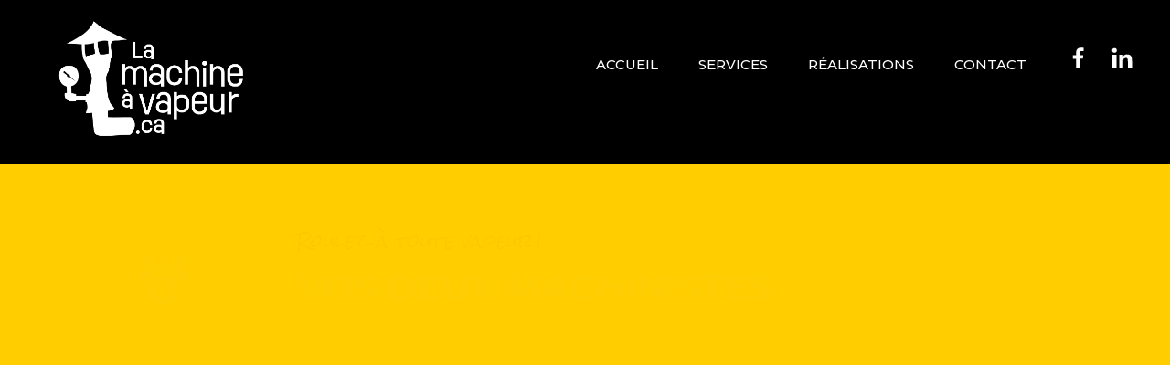

--- FILE ---
content_type: text/html; charset=UTF-8
request_url: https://lamachineavapeur.ca/equipe.php
body_size: 10274
content:

<!DOCTYPE html>

<html lang="fr"> 
<head>

<script>
  (function(i,s,o,g,r,a,m){i['GoogleAnalyticsObject']=r;i[r]=i[r]||function(){
  (i[r].q=i[r].q||[]).push(arguments)},i[r].l=1*new Date();a=s.createElement(o),
  m=s.getElementsByTagName(o)[0];a.async=1;a.src=g;m.parentNode.insertBefore(a,m)
  })(window,document,'script','//www.google-analytics.com/analytics.js','ga');

  ga('create', 'UA-69784041-1', 'auto');
  ga('send', 'pageview');

</script>
<meta charset="utf-8" />

	<title>La machine à vapeur | Équipe</title> 
	<meta name="description" content="La machine à vapeur c'est un équipe complète offrant tous les services - de la stratégie à la conception. "/> 
 
	<meta property="og:title" content="La machine à vapeur | Équipe" /> 
	<meta property="og:description" content="La machine à vapeur c'est un équipe complète offrant tous les services - de la stratégie à la conception. " />
	<meta property="og:url" content="http://www.lamachineavapeur.ca" />
	<meta property="og:type" content="website" />
	<meta property="og:locale" content="fr" />
	<meta property="og:image" content="http://www.lamachineavapeur.ca/img/lmav.jpg" />
	<meta property="og:site_name" content="La Machine à vapeur" />
	<meta name="viewport" content="width=device-width, initial-scale=1, minimum-scale=1, maximum-scale=1" />
    
	<link href="favicon.ico" type="image/x-icon" rel="icon" />
   
    <link rel="stylesheet" href="css/normalize.css">
    <link rel="stylesheet" href="css/style.css"> 
	
	<meta name="theme-color" content="#FFCD00">
    
       
</head>


<body class="page">    
	
	
	

<div class="loading">

 <div class="sk-circle">
        <div class="sk-circle1 sk-child"></div>
        <div class="sk-circle2 sk-child"></div>
        <div class="sk-circle3 sk-child"></div>
        <div class="sk-circle4 sk-child"></div>
        <div class="sk-circle5 sk-child"></div>
        <div class="sk-circle6 sk-child"></div>
        <div class="sk-circle7 sk-child"></div>
        <div class="sk-circle8 sk-child"></div>
        <div class="sk-circle9 sk-child"></div>
        <div class="sk-circle10 sk-child"></div>
        <div class="sk-circle11 sk-child"></div>
        <div class="sk-circle12 sk-child"></div>
      </div>

</div>
    
	<a id="top"></a>
	
    <header>
        <div class="logo"><a href="index.php"><img src="img/LMAV_logo-white.png" width="250" alt="Logo"/></a></div>
        
        <span id="menuMob" onclick="openNav()"></span>
        <div id="navMenu" onclick="closeNav()">
            <div class="overlay">
                <nav> 
                    <a href="javascript:void(0)" class="closebtn" onclick="closeNav()">&times;</a>
                    <ul class="overlay-content">
                        <li><a href="index.php">Accueil</a></li>
                        <li><a href="service.php">Services</a></li>
                        <!-- <li><a href="equipe.php">Équipe</a></li> -->
                        <li><a href="realisation.php">Réalisations</a></li>
                        <li><a href="contact.php" >Contact</a></li>
						<li class="fb"><a href="https://www.facebook.com/machinevapeur/" target="_blank"></a></li>
						<li class="lk"><a href="https://www.linkedin.com/company/lamachineavapeur" target="_blank"></a></li>
                    </ul>
                </nav>
            </div><!-- overlay-->
        </div><!-- navMenu -->
        <div class="clear"></div>
    </header>    
	<main>
	<div class="bckJaune">
		<div class="container pad">
			<div class="row centerItem title">
			<div class="col "><img class="btm" src="img/equipe.PNG" width="120" alt="Équipe"/></div>
			<div class="col "><h2 class="btm noir">Roulez à toute vapeur!</h2><h1 class="blanc btm">Vos deux machinistes</h1></div>
			</div><!-- row -->
		</div><!-- container -->
	</div><!-- bckJaune -->
	
	<div class="bckBlanc">
		<div class="contEquipe bigPad">
			<div class="row ">
				<div class="col span_6_of_12 ">
					<h3 class="lft">Philippe</h3>
					<h5 class="lft">Président, La machine à vapeur</h5><br/><br/>
					<p class="lft">Curieux et passionné, Philippe s’appuie sur son expérience et sur son imagination pour trouver l’idée qui se démarque et le message qui fait mouche. Stratégie, Web, nouveaux médias, produits imprimés… Philippe trouvera la bonne idée et la bonne manière pour toucher votre cible.</p>
					
				</div><!-- span_6_of_12 -->
				
				<div class="col span_6_of_12">
					
					<h3 class="rgt">Stéphanie</h3>
					<h5 class="rgt">Vice-présidente, La machine à vapeur</h5><br/><br/>
					<p class="rgt">Spontanée et vive d'esprit, Stéphanie est une designer graphique d'expérience qui fait parler les images avec brio. Que ce soit pour la création d'un logo, pour la conception d'un emballage ou pour la mise en page d'un rapport annuel, Stéphanie trouvera la touche d'originalité qui attire l'oeil.</p>
				</div><!-- span_6_of_12 -->
			</div><!-- row -->
			
		
		</div><!-- container -->
	</div><!-- bckBlanc -->
	
	<div class="bckJaune">
		<div class="container pad">
			<div class="row centerItem title">
			<div class="col "><img class="btm" src="img/equipe.PNG" width="120" alt="Équipe"/></div>
			<div class="col "><h1 class="blanc btm">Nos complices</h1></div>
			</div><!-- row -->
		</div><!-- container -->
	</div><!-- bckJaune -->
	
	<div class="bckBlanc">
		<div class=" fondReal">
			<div class="container bigPad">
				<div class="section group equipe">
					<div class="col span_6_of_12">
						<div class="row centerItem">
							<div class="col span_4_of_12"><img class="btm" src="img/equipe/frederic.svg" alt="Frédéric" width=""/></div>
							<div class="col span_8_of_12"><h3 class="btm">Frédéric</h3><p class="btm">Président, TMR communications<br/> Val-d’Or, Rouyn-Noranda</p></div>
						</div><!-- row -->
					</div><!-- span_6_of_12 -->
					
                    <div class="col span_6_of_12">
						<div class="row centerItem">
							<div class="col span_4_of_12"><img class="btm" src="img/equipe/marilyn.svg" alt="Marilyn" width="200"/></div>
							<div class="col span_8_of_12"><h3 class="btm">Marilyn</h3><p class="btm">Chargée de projets, La machine à vapeur<br/>Trois-Rivières</p></div>
						</div><!-- row -->
					</div><!-- span_6_of_12 -->
                    
                    <div class="col span_6_of_12">
						<div class="row centerItem">
							<div class="col span_4_of_12"><img class="btm" src="img/equipe/Valerie.jpg" alt="Marilyn" width="200"/></div>
							<div class="col span_8_of_12"><h3 class="btm">Valérie </h3><p class="btm">Designer graphique<br/>Thetford Mines</p></div>
						</div><!-- row -->
					</div><!-- span_6_of_12 -->
                    
					<div class="col span_6_of_12">
						<div class="row centerItem">
							<div class="col span_4_of_12"><img class="btm" src="img/equipe/genevieve.svg" alt="Geneviève" width=""/></div>
							<div class="col span_8_of_12"><h3 class="btm">Geneviève</h3><p class="btm">Graphiste, intégratrice Web, Leviosa Agence Créative Québec</p></div>
						</div><!-- row -->
					</div><!-- span_6_of_12 -->
					
					
					
					<div class="col span_6_of_12">
						<div class="row centerItem">
							<div class="col span_4_of_12"><img class="btm" src="img/equipe/marieve.svg" alt="Mariève" width="200"/></div>
							<div class="col span_8_of_12"><h3 class="btm">Mariève</h3><p class="btm">Graphiste, Leviosa Agence Créative<br/>Québec</p></div>
						</div><!-- row -->
					</div><!-- span_6_of_12 -->
					
					
					<div class="col span_6_of_12">
					<a href="histoire-cache.php">
						<div class="row centerItem">
							
							<div class="col span_4_of_12"><img class="btm" src="img/equipe/Ponyo.jpg" alt="Écrevisse" width="200"/></div>
							<div class="col span_8_of_12"><h3 class="btm">Ponyo</h3><p class="btm">Mascotte<br><br></p></div>
						
						</div><!-- row -->
							</a>
					</div><!-- span_6_of_12 -->
				</div><!-- section group -->
			</div><!-- container -->

		</div><!-- bckBlanc -->
	</div><!-- bckBlanc -->

	</main>
	
	
    
   
    
<a href="#0" class="upPage"></a>
    <footer>
		<div class="container bigPad">
			<div class="row">
				<div class="col span_3_of_12 btm"><a href="index.php"><img src="img/LMAV_logo.png" alt="La machine à vapeur" width="200"/></a></div>
				<div class="col span_5_of_12 btm">
					<p class="up">5080, rue de l'Église<br/>
					Notre-Dame-du-Mont-Carmel (Québec) &nbsp;G0X 3J0<br/>
					(dans le coin de Trois-Rivières)</p>
					
					<h3><a href="mailto:info@lamachineavapeur.ca">info@lamachineavapeur.ca</a></h3><br/>
					<h3>819 383-5778</h3>
					
					<p class="up down demandeBt"><a href="contact.php#renseignement"><strong>Demande de renseignement</strong></a></p>
					<p>Partenaire:</p>
					<a href="http://www.tmrcommunications.com/" target="_blank"><img src="img/meublage/tmr.png" width="100" alt="TMR Communication"/></a>
				</div>
				<div class="col span_4_of_12 rgt"><img class="imgFooter" src="img/picto/footer.svg" alt="Nous joindre" width="300"/></div>
			</div><!-- row -->
		</div><!-- container -->
		  
    </footer>
	
    <div id="credits">
        <div class="container center">
			<a class="politique-btn" href="https://lamachineavapeur.ca/politique-de-confidentialité.php">Politique de confidentialité</a>
            <p>© La machine à vapeur 2025</p> 
        </div><!-- cont -->
    </div> <!-- credits -->


	

	<script src="https://ajax.googleapis.com/ajax/libs/jquery/1.11.1/jquery.min.js"></script>
	<script>
        $(window).load(function() {
        $(".loading").fadeOut("slow");;
        });
    </script> 
    

    <script src="js/head.js"></script>
    
   
    
    <!-- APPEAR ON SCROLL -->
    <script src="js/scrollreveal.js"></script>
    <script>
		window.sr = ScrollReveal();
		sr.reveal('.lft', { origin: 'left' });
		sr.reveal('.rgt', { origin: 'right' });
		sr.reveal('.btm', { origin: 'bottom' });
	</script>
	
	 
	 <script src="js/dom-rdy.js"></script>
	 <script src="js/modernizr.js"></script>
    
    
	<link href="https://fonts.googleapis.com/css?family=Montserrat:500,700" rel="stylesheet">
	<link href="https://fonts.googleapis.com/css?family=Rock+Salt" rel="stylesheet">
	
    



 	
</body>
</html>


--- FILE ---
content_type: text/css
request_url: https://lamachineavapeur.ca/css/normalize.css
body_size: 9470
content:
@charset "UTF-8";

dl,h3,menu,ol,p,pre,ul{margin:1em 0}body,figure,form{margin:0}legend,menu,ol,ul{padding:0; padding-inline-start: 0px;}article,aside,details,figcaption,figure,footer,header,hgroup,nav,section,summary{display:block}audio,canvas,video{display:inline-block}audio:not([controls]){display:none;height:0}[hidden]{display:none}html{font-size:100%;-webkit-text-size-adjust:100%;-ms-text-size-adjust:100%}button,html,input,select,textarea{font-family:sans-serif}a:focus{outline:dotted thin}a:active,a:hover{outline:0}h1{font-size:2em;margin:.67em 0}h2{font-size:1.5em;margin:.83em 0}h3{font-size:1.17em}h4{font-size:1em;margin:1.33em 0}h5{font-size:.83em;margin:1.67em 0}h6{font-size:.75em;margin:2.33em 0}abbr[title]{border-bottom:1px dotted}b,strong{font-weight:700}blockquote{margin:1em 40px}dfn{font-style:italic}mark{background:#ff0;color:#000}code,kbd,pre,samp{font-family:monospace,serif;font-size:1em}small,sub,sup{font-size:75%}pre{white-space:pre;white-space:pre-wrap;word-wrap:break-word}q{quotes:none}q:after,q:before{content:'';content:none}sub,sup{line-height:0;position:relative;vertical-align:baseline}sup{top:-.5em}sub{bottom:-.25em}dd{margin:0 0 0 40px}nav ol,nav ul{list-style:none}img{border:0;-ms-interpolation-mode:bicubic}svg:not(:root){overflow:hidden}figure{-webkit-margin-before:0;-webkit-margin-after:0;-webkit-margin-start:0;-webkit-margin-end:0}fieldset{border:1px solid silver;margin:0 2px;padding:.35em .625em .75em}legend{border:0;white-space:normal}button,input{line-height:normal}button,input[type=button],input[type=reset],input[type=submit]{cursor:pointer;-webkit-appearance:button}button[disabled],input[disabled]{cursor:default}input[type=checkbox],input[type=radio]{box-sizing:border-box;padding:0}input[type=search]{-webkit-appearance:textfield;-moz-box-sizing:content-box;-webkit-box-sizing:content-box;box-sizing:content-box}input[type=search]::-webkit-search-cancel-button,input[type=search]::-webkit-search-decoration{-webkit-appearance:none}button::-moz-focus-inner,input::-moz-focus-inner{border:0;padding:0}textarea{overflow:auto;vertical-align:top}table{border-collapse:collapse;border-spacing:0}*{-moz-box-sizing:border-box;-webkit-box-sizing:border-box;box-sizing:border-box}


.no-js #loader {display: none;}
.js #loader { display: block; position: absolute; left: 100px; top: 0; }
.loading {position: fixed;left: 0px;top: 0px;width: 100%;height: 100%;z-index: 99999;background: #000;}



.sk-circle {
  margin: 25% auto;
  width: 40px;
  height: 40px;
  position: relative; }
  .sk-circle .sk-child {
    width: 100%;
    height: 100%;
    position: absolute;
    left: 0;
    top: 0; }
  .sk-circle .sk-child:before {
    content: '';
    display: block;
    margin: 0 auto;
    width: 15%;
    height: 15%;
    background-color: #fff;
    border-radius: 100%;
    -webkit-animation: sk-circleBounceDelay 1.2s infinite ease-in-out both;
            animation: sk-circleBounceDelay 1.2s infinite ease-in-out both; }
  .sk-circle .sk-circle2 {
    -webkit-transform: rotate(30deg);
        -ms-transform: rotate(30deg);
            transform: rotate(30deg); }
  .sk-circle .sk-circle3 {
    -webkit-transform: rotate(60deg);
        -ms-transform: rotate(60deg);
            transform: rotate(60deg); }
  .sk-circle .sk-circle4 {
    -webkit-transform: rotate(90deg);
        -ms-transform: rotate(90deg);
            transform: rotate(90deg); }
  .sk-circle .sk-circle5 {
    -webkit-transform: rotate(120deg);
        -ms-transform: rotate(120deg);
            transform: rotate(120deg); }
  .sk-circle .sk-circle6 {
    -webkit-transform: rotate(150deg);
        -ms-transform: rotate(150deg);
            transform: rotate(150deg); }
  .sk-circle .sk-circle7 {
    -webkit-transform: rotate(180deg);
        -ms-transform: rotate(180deg);
            transform: rotate(180deg); }
  .sk-circle .sk-circle8 {
    -webkit-transform: rotate(210deg);
        -ms-transform: rotate(210deg);
            transform: rotate(210deg); }
  .sk-circle .sk-circle9 {
    -webkit-transform: rotate(240deg);
        -ms-transform: rotate(240deg);
            transform: rotate(240deg); }
  .sk-circle .sk-circle10 {
    -webkit-transform: rotate(270deg);
        -ms-transform: rotate(270deg);
            transform: rotate(270deg); }
  .sk-circle .sk-circle11 {
    -webkit-transform: rotate(300deg);
        -ms-transform: rotate(300deg);
            transform: rotate(300deg); }
  .sk-circle .sk-circle12 {
    -webkit-transform: rotate(330deg);
        -ms-transform: rotate(330deg);
            transform: rotate(330deg); }
  .sk-circle .sk-circle2:before {
    -webkit-animation-delay: -1.1s;
            animation-delay: -1.1s; }
  .sk-circle .sk-circle3:before {
    -webkit-animation-delay: -1s;
            animation-delay: -1s; }
  .sk-circle .sk-circle4:before {
    -webkit-animation-delay: -0.9s;
            animation-delay: -0.9s; }
  .sk-circle .sk-circle5:before {
    -webkit-animation-delay: -0.8s;
            animation-delay: -0.8s; }
  .sk-circle .sk-circle6:before {
    -webkit-animation-delay: -0.7s;
            animation-delay: -0.7s; }
  .sk-circle .sk-circle7:before {
    -webkit-animation-delay: -0.6s;
            animation-delay: -0.6s; }
  .sk-circle .sk-circle8:before {
    -webkit-animation-delay: -0.5s;
            animation-delay: -0.5s; }
  .sk-circle .sk-circle9:before {
    -webkit-animation-delay: -0.4s;
            animation-delay: -0.4s; }
  .sk-circle .sk-circle10:before {
    -webkit-animation-delay: -0.3s;
            animation-delay: -0.3s; }
  .sk-circle .sk-circle11:before {
    -webkit-animation-delay: -0.2s;
            animation-delay: -0.2s; }
  .sk-circle .sk-circle12:before {
    -webkit-animation-delay: -0.1s;
            animation-delay: -0.1s; }

@-webkit-keyframes sk-circleBounceDelay {
  0%, 80%, 100% {
    -webkit-transform: scale(0);
            transform: scale(0); }
  40% {
    -webkit-transform: scale(1);
            transform: scale(1); } }

@keyframes sk-circleBounceDelay {
  0%, 80%, 100% {
    -webkit-transform: scale(0);
            transform: scale(0); }
  40% {
    -webkit-transform: scale(1);
            transform: scale(1); } }

/* HAUT DE PAGE  */
.upPage {display:inline-block;height:40px;width:40px;position:fixed;bottom:40px;right:10px;overflow: hidden;background: rgba(50,50,50, 0.8) url(../img/picto/up.svg) no-repeat center 50% / 30px;visibility: hidden;opacity:0;-webkit-transition: opacity .3s 0s, visibility 0s .3s;-moz-transition: opacity .3s 0s, visibility 0s .3s;transition: opacity .3s 0s, visibility 0s .3s;z-index:999}
.upPage.cd-is-visible, .upPage.cd-fade-out, .no-touch .upPage:hover {-webkit-transition: opacity .3s 0s, visibility 0s 0s;-moz-transition: opacity .3s 0s, visibility 0s 0s;transition: opacity .3s 0s, visibility 0s 0s;}
.upPage.cd-is-visible {visibility: visible;opacity: 1;} 
.upPage.cd-fade-out {opacity: 0.5;}
.no-touch .cd-top:hover {background-color: #e86256;opacity: 1;}







/*  SECTIONS  */
.section {clear: both;padding: 0px;margin: 0px;}
.row {display: -webkit-box;display: -moz-box;display: -ms-flexbox;display: -webkit-flex;display: flex;clear: both;margin: 0 auto;}

/*  GROUPING  */
.group:before, .group:after, .row:after { content:""; display:table; }
.group:after, .row:after { clear:both;}


.reverse{flex-direction:row-reverse}
.centerItem{ -webkit-align-items: center;align-items: center;}
.bottomItem{ -webkit-align-items: baseline;align-items: baseline;}
		
/*  COLUMN SETUP  */
.col, .noMarg, .reverseCol {display: block;float:left;}
.noMarg{margin:0}
.col, .reverseCol{margin: 1% 4% 1% 0;}
.col:last-child, .last, .reverseCol:first-child{ margin-right: 0; }


/* noMarg 0%*/
.no_12_of_12 {width: 100%;}
.no_11_of_12 {width: 91.66%;}
.no_10_of_12 {width: 83.33%;}
.no_9_of_12 {width: 75%;}
.no_8_of_12 {width: 66.66%;}
.no_7_of_12 {width: 58.33%;}
.no_6_of_12 {width: 50%;}
.no_5_of_12 {width: 41.66%;}
.no_4_of_12 {width: 33.33%;}
.no_3_of_12 {width: 25%;}
.no_2_of_12 {width: 16.66%;}
.no_1_of_12 {width: 8.333%;}

/* MARGE 3% */
.span_12_of_12 {width: 100%;}
.span_11_of_12 {width: 91.33%;}
.span_10_of_12 {width: 82.66%;}
.span_9_of_12 {width: 74%;}
.span_8_of_12 {width: 65.33%;}
.span_7_of_12 {width: 56.66%;}
.span_6_of_12 {width: 48%;}
.span_5_of_12 {width: 39.33%;}
.span_4_of_12 {width: 30.66%;}
.span_3_of_12 {width: 22%;}
.span_2_of_12 {width: 13.33%;}
.span_1_of_12 {width: 4.666%;}




/* GRID FOR TEXT */
.colTxt{-webkit-column-gap: 4%;-moz-column-gap: 4%;column-gap: 4%;}
.colTxt.txt2 {-webkit-column-count: 2;-moz-column-count: 2;column-count: 2;}
.colTxt.txt3 {-webkit-column-count: 3;-moz-column-count: 3;column-count: 3;}
.colTxt.txt4 {-webkit-column-count: 4;-moz-column-count: 4;column-count: 4;}
.colTxt.txt6 {-webkit-column-count: 6;-moz-column-count: 6;column-count: 6;}


.equipe .col.span_6_of_12:nth-child(2n+0){margin-right: 0}

@media only screen and (max-width: 768px) {

.row {clear:both;display:block;}
.col {margin: 0 0 30px 0;} .reverseCol:first-child{margin:0 0 30px 0}
.col:last-child, .col.last{margin-bottom:0}

.span_1_of_12, .span_2_of_12, .span_3_of_12, .span_4_of_12, .span_5_of_12, .span_6_of_12, .span_7_of_12, .span_8_of_12, .span_9_of_12, .span_10_of_12, .span_11_of_12, .span_12_of_12, .no_1_of_12, .no_2_of_12, .no_3_of_12, .no_4_of_12, .no_5_of_12, .no_6_of_12, .no_7_of_12, .no_8_of_12, .no_9_of_12, .no_10_of_12, .no_11_of_12, .no_12_of_12  {width: 100%;}

.upPage {height:30px;width:30px;background-size:20px}




}


--- FILE ---
content_type: text/css
request_url: https://lamachineavapeur.ca/css/style.css
body_size: 19099
content:
@charset "UTF-8";
/* CSS Document */

html{font-size: 62.5%;}
body{margin: 0 auto;padding: 0;overflow-x:hidden;position: relative;width:100%;background:#000;font-family: 'Montserrat', sans-serif;font-weight:300;color:#8b8d8e;}

.container, .contDemi, .smlCont, .contPad, .contTroisQuart, .contQuart, .contEquipe{position:relative;display:block;margin:0 auto;padding:0 80px;width:100%;}
.container{max-width:1200px;}
.contEquipe{max-width:900px;}
.contDemi{max-width:600px;}
.contTroisQuart{max-width:700px;}
.contQuart{max-width:350px;}

.smlCont{max-width:1000px}
.contPad {max-width: 100%;padding:0 40px}

.pad{padding-top:40px;padding-bottom:40px} .pad.home01{padding-top:10px;padding-bottom:10px}
.bigPad{padding-top:80px;padding-bottom:80px}

a[href^=tel]{color:inherit;text-decoration:none;} a{text-decoration:none;color:inherit;cursor:pointer}a:focus{outline:0;}
img{max-width:100%;}
hr{border:0;border-bottom:1px dotted #ccc;margin:40px 0}

.ancre{padding-top:50px;margin-top:-50px;}/* hauteur du header*/

.center{text-align:center;} .left{text-align:left;} .right{text-align:right;} .justify{text-align:justify;} .uppercase{text-transform:uppercase;}
.none{display:none;} .block{display:block;}
.down{margin-bottom:30px;}.up{margin-top:30px;}
.flt-left{float:left}.flt-right{float:right}.clear{clear:both;}


/* COULEUR */

.blanc{color:#fff;}
.turquoise{color:#0093a3;}
.jaune{color:#FFCD00;}
.noir{color:#000;}

.bckJaune{background:#FFCD00;}
.bckNoir{background:#000;}
.bckGris01{background:#3b3b41;}
.bckGris02{background:#323237;}
.bckGris03{background:#28282c;}
.bckBlanc{background-color:#fff;}

.bckJaune p{color:#000}
.bckNoir .blanc h1, .bckNoir .blanc h2{color:#fff}
.bold{font-weight:700}

/* TEXTE */
h1, h2, h3, h4, h5, h6{margin:0;line-height:1.1;text-transform:uppercase;color:#000}
h1{font-size:50px;font-weight:700;}
h2{font-size:24px;font-family: 'Rock Salt', cursive;text-transform: none;font-weight: 400} h2 + h1{margin-top:7px}
h3{font-size:20px;font-weight:700;text-transform: none}
h4{font-size:20px;font-weight:300;color:#fff;text-transform: none;margin-bottom: 20px}
h5{font-size:16px;font-weight:300;text-transform: none;color:#8b8d8e;margin-top:5px}

h1 + p, h3 + p, h4 + p, h5 + p, h6 + p, h1 + ul, h2 + ul, h3 + ul, h4 + ul, h5 + ul, h6 + ul{margin-top:15px}
h2 + p{margin-top:30px}

p, li{font-size:16px;line-height:1.5;margin:0 0 20px}
ul{list-style-type:square} ul li{margin:0 0 0 15px}

.bt{line-height:1;z-index:99;position:relative;margin:50px 0 0;display:block;}
.bt a {padding:28px 40px;color:#000;display:inline-block;font-weight: 700; -moz-transition:all 0.2s ease-in-out;transition: all 0.2s ease-in-out;text-transform: uppercase}

.bt.blanc a{background: #000;color:#fff;}
.bt.blanc:hover a{background: #fff;color:#000;}

.bt.turquoise a{background: #FFCD00;color:#fff;}
.bt.turquoise:hover a{background: #000000;}

.politique-btn{
    display: inline-block;
    border: 2px solid #FFCD00;
    padding: 12px;
    margin: 12px!important;
}
.poltique-list{
    list-style: num;
}
.page main{margin-top:180px}
.page #navMenu{top:36px}
.page header .logo{margin-top:0px}

header{width:100%;height:150px;z-index:100;background:rgba(0, 0, 0, 0); position: fixed;top: 0;-moz-transition:all 0.4s ease-in-out;transition: all 0.4s ease-in-out;}
header.sticky{background:rgba(0, 0, 0, 0.85)} header.nav-up {top: -200px;}
header .logo{float:left;margin:50px 0 0 40px;width:auto}header .logo img{moz-transition:all 0.4s ease-in-out;transition: all 0.4s ease-in-out;}

#navMenu {position:absolute;top:70px;right:40px;}
#navMenu ul li{display:inline-block;font-size:15px;line-height:1;margin:0;padding:0 25px 0 0;background:none;font-weight:500;text-transform: uppercase}
#navMenu ul li a{padding:3px 16px 0 0;color:#fff;}
#navMenu ul li.fb{padding-right:20px;}#navMenu ul li.fb:before,#navMenu ul li.lk:before{content:'';height:0;background:transparent}
#navMenu ul li.fb a, #navMenu ul li.lk a{padding:0;width:25px;height:25px;display: inline-block}
#navMenu ul li.fb a{background: url(../img/picto/facebook.svg) no-repeat center top / 25px auto;}
#navMenu ul li.lk a{background: url(../img/picto/linkedin.svg) no-repeat center top / 25px auto;}
#navMenu ul li.fb a:hover, #navMenu ul li.lk a:hover{background-position: center bottom;border:0}
#navMenu ul li:last-child{padding:0}
#navMenu ul li a.active{border-top:2px solid #FFCD00;moz-transition:all 0.1s ease-in-out;transition: all 0.1s ease-in-out;}
span#menuMob, .closebtn {display:none}

#navMenu ul li:before  {
	content: '';
    display: block;
    width: 0;
    height: 2px;
	margin-bottom:5px;
    background: #FFCD00;
    transition: width .3s;
}

#navMenu ul li:hover:before , #navMenu ul li a.active{
    width: 100%;
    transition: width .3s;
}


.home #navMenu ul li.fb, .home #navMenu ul li.lk{position:absolute;}
.home #navMenu ul li.fb{top:200px;right:0px;}
.home #navMenu ul li.lk{top:250px;right:17px}

.home header.nav-up #navMenu ul li.fb, .home header.nav-up #navMenu ul li.lk{right:-100px}

header.sticky.nav-down .logo{margin-top:10px}
header.sticky.nav-down .logo img{width:200px}
header.sticky.nav-down #navMenu{top:20px}


video{background: url(../img/slider/fond.jpg) no-repeat center center / cover}
#headhome{position:relative;background:#000;z-index:0;height:800px}
#myVideo {position: absolute;right: 0;bottom:0;z-index:-3;min-width: 100%; min-height: 100%;-webkit-filter: grayscale(100%);filter: grayscale(100%);opacity: 0.4}
#headhome .content {position: absolute;color: #fff;width: 100%;padding: 20px;text-align: center;}
#headhome .content h1{font-size:80px;color:#fff;padding-top:330px}
#headhome .content p{font-family: 'Rock Salt', cursive;font-size:24px;text-transform: none}
#headhome .engrenageHome {position:absolute;right: -130px;bottom:-130px;}


/* FLÈCHE BOUNCE */
.animated-infinite { -webkit-animation-duration: 1.5s; animation-duration: 1.5s; -webkit-animation-fill-mode: both; animation-fill-mode: both; animation-iteration-count:infinite; -webkit-animation-iteration-count:infinite; } 
.bounce { -webkit-animation-name: bounce; animation-name: bounce; }
@-webkit-keyframes bounce { 0%, 20%, 50%, 80%, 100% {-webkit-transform: translateY(0);} 40% {-webkit-transform: translateY(-30px);} 60% {-webkit-transform: translateY(-15px);} } 
@keyframes bounce { 0%, 20%, 50%, 80%, 100% {transform: translateY(0);} 40% {transform: translateY(-30px);} 60% {transform: translateY(-15px);} } 

.fleche{width:100%;position:absolute;bottom:140px;left:0;z-index:999;display: block}
.fleche a{width:100px;height:100px;display: block;cursor: pointer;margin:0 auto}
.fleche img{width:15px;margin:0 auto;display:block;z-index:101}

.fondService{position:relative;background:#000;z-index:0;overflow: hidden;padding-bottom:260px; }
.fondService .call h1{padding-bottom:120px;}
.fondService video{position: absolute;right: 0;bottom:0;z-index:-3;min-width: 100%; min-height: 100%;-webkit-filter: grayscale(100%);filter: grayscale(100%);opacity: 0.4}

.fondService.pageService{padding-bottom: 0;padding-top: 60px}
.fondService.pageService .call h1{padding-bottom: 0;font-size:80px}

.blocService{transform:translateY(-160px);margin-bottom:-140px;-moz-transition:all 0.2s ease-in-out;transition: all 0.2s ease-in-out;}
.blocService h3{color:#fff}
.blocService .container{padding-right:20px;padding-left:20px}
.blocService .no_4_of_12:hover{background-color: #FFCD00;-moz-transition:all 0.2s ease-in-out;transition: all 0.2s ease-in-out;}
.blocService .no_4_of_12 p{-moz-transition:all 0.2s ease-in-out;transition: all 0.2s ease-in-out;}.blocService .no_4_of_12:hover p{color:#000}
.blocService .picto svg{width:90px;margin-bottom: 20px;fill:#fff;-moz-transition:all 0.2s ease-in-out;transition: all 0.2s ease-in-out;}
.blocService .no_4_of_12:hover .picto svg{fill: #000;}


.imgLeft img{margin:0px 0 0 -250px; min-height: 100%;z-index: 0; max-width:1000px; width: 800px;}
 img.boulon {margin:0 0 -100px -215px;z-index: 99;position:relative}
 

.fondReal{background: url(../img/6.png) no-repeat left -120px bottom -180px / 400px;padding-bottom: 100px}
.realHome .grid-container{margin-top:100px}


.grid-container {display: grid;grid-gap: 30px;}.grid-container .up{margin-top:80px}
.grid-container > div{overflow:hidden;position:relative;grid-template-rows: auto auto auto;-moz-transition:all 0.2s ease-in-out;transition: all 0.2s ease-in-out;}
.grid-container > div img{display:block;margin:0 auto;opacity:0;}

.thumb a{height:100%;}
.thumb p{width:100%;background:#FFCD00;padding:10px;font-size:14px;position:absolute;bottom:-100px;text-align:center;color:#fff;margin:0;text-transform: uppercase;-moz-transition:all 0.2s ease-in-out;transition: all 0.2s ease-in-out}
.thumb:hover p{bottom:0} 


.bloc01,.bloc02, .bloc03, .bloc04, .bloc05, .bloc06, .bloc07{margin:30px 0}

/* -------------------------------------- */
/* 1. Base Grid Setup (REQUIRED)          */
/* -------------------------------------- */

/* Define the base grid properties for ALL containers */
.grid-container {
    display: grid;
    /* Set a default column structure for all blocks. 
       A 3-column explicit grid is common for these complex layouts. */
    grid-template-columns: repeat(3, 1fr);
    gap: 30px; /* Space between all grid items */
}

/* Ensure blocks have proper vertical spacing */
.bloc01, .bloc02, .bloc03, .bloc04, .bloc05, .bloc06, .bloc07, .bloc08 {
    margin: 50px 0; /* Increased margin for better separation */
}

/* -------------------------------------- */
/* 2. Item Placement Definitions (Your original code, now functional) */
/* -------------------------------------- */

/* PAGE D'ACCUEIL - Assume grid-container class is .realHome */
.realHome .item1 {grid-column: 1 / span 1; grid-row: 1 / span 1;}
.realHome .item2 {grid-column: 2 / span 1; grid-row: 1 / span 1;}
.realHome .item3 {grid-column: 1 / span 1; grid-row: 2 / span 1;}
.realHome .item4 {grid-column: 2 / span 1; grid-row: 2 / span 1;}
.realHome .item5 {grid-column: 3 / span 1; grid-row: 1 / span 2;}
.realHome .item6 {grid-column: 1 / span 2; grid-row: 3 / span 2;}
.realHome .item7 {grid-column: 3 / span 1; grid-row: 3 / span 1;}
.realHome .item8 {grid-column: 3 / span 1; grid-row: 4 / span 1;}


/* bloc01 */
.bloc01 .item1 {grid-column: 1 / span 1; grid-row: 1 / span 1;}
.bloc01 .item2 {grid-column: 2 / span 1; grid-row: 1 / span 1;}
.bloc01 .item3 {grid-column: 1 / span 1; grid-row: 2 / span 1;}
.bloc01 .item4 {grid-column: 2 / span 1; grid-row: 2 / span 1;}
.bloc01 .item5 {grid-column: 3 / span 1; grid-row: 1 / span 2;}

/* bloc02 */
.bloc02 .item1 {grid-column: 1 / span 2; grid-row: 1 / span 2;}
.bloc02 .item2 {grid-column: 3 / span 1; grid-row: 1 / span 1;}
.bloc02 .item3 {grid-column: 1 / span 1; grid-row: 3 / span 1;}
.bloc02 .item4 {grid-column: 2 / span 1; grid-row: 3 / span 1;}
.bloc02 .item5 {grid-column: 3 / span 1; grid-row: 2 / span 2;}

/* bloc03 */
.bloc03 .item1 {grid-column: 1 / span 1; grid-row: 1 / span 1;}
.bloc03 .item2 {grid-column: 2 / span 1; grid-row: 1 / span 1;}

/* bloc04 */
.bloc04 .item1 {grid-column: 1 / span 1; grid-row: 1 / span 2;}
.bloc04 .item2 {grid-column: 2 / span 1; grid-row: 1 / span 1;}
.bloc04 .item3 {grid-column: 3 / span 1; grid-row: 1 / span 1;}
.bloc04 .item4 {grid-column: 1 / span 1; grid-row: 3 / span 1;}
.bloc04 .item5 {grid-column: 2 / span 2; grid-row: 2 / span 2;}

/* bloc05 */
.bloc05 .item1 {grid-column: 1 / span 2; grid-row: 1 / span 2;}
.bloc05 .item2 {grid-column: 3 / span 1; grid-row: 1 / span 2;}
.bloc05 .item3 {grid-column: 1 / span 1; grid-row: 3 / span 1;}
.bloc05 .item4 {grid-column: 2 / span 1; grid-row: 3 / span 1;}
.bloc05 .item5 {grid-column: 3 / span 1; grid-row: 3 / span 1;}

/* bloc06 */
.bloc06 .item1 {grid-column: 1 / span 1; grid-row: 1 / span 1;}
.bloc06 .item2 {grid-column: 2 / span 1; grid-row: 1 / span 1;}

/* bloc07 */
.bloc07 .item1 {grid-column: 1 / span 1; grid-row: 1 / span 1;}
.bloc07 .item2 {grid-column: 2 / span 1; grid-row: 1 / span 1;}
.bloc07 .item3 {grid-column: 3 / span 1; grid-row: 1 / span 1;}
.bloc07 .item4 {grid-column: 1 / span 1; grid-row: 3 / span 1;}
.bloc07 .item5 {grid-column: 2 / span 2; grid-row: 2 / span 2;}
.bloc07 .item6 {grid-column: 1 / span 2; grid-row: 4 / span 2;}
.bloc07 .item7 {grid-column: 3 / span 1; grid-row: 4 / span 1;}
.bloc07 .item8 {grid-column: 3 / span 1; grid-row: 5 / span 1;}

/* bloc08 */
/* Container Setup (Assuming it's inside a 3-column grid-container) */
.bloc08 {
    /* Ensure the container is defined as a grid if it hasn't been already */
    display: grid; 
    grid-template-columns: repeat(3, 1fr); 
    gap: 30px; 
}

/* Item 1: Wide item, takes up two columns in the first row */
.bloc08 .item1 {
    grid-column: 1 / span 2;
    grid-row: 1 / span 1;
}

/* Item 2: Sits next to Item 1, taking the third column in the first row */
.bloc08 .item2 {
    grid-column: 3 / span 12;
    grid-row: 1 / span 1;
}

/* Item 3: A standard single cell in the second row */
.bloc08 .item3 {
    grid-column: 1 / span 1;
    grid-row: 2 / span 1;
}

/* Item 4: Sits next to Item 3, taking the second column in the second row */
.bloc08 .item4 {
    grid-column: 2 / span 1;
    grid-row: 2 / span 1;
}

/* Item 5: Sits in the third column in the second row */
.bloc08 .item5 {
    grid-column: 3 / span 1;
    grid-row: 2 / span 1;
}

/* -------------------------------------- */
/* 3. Basic Responsiveness for Mobile     */
/* -------------------------------------- */

@media (max-width: 768px) {
    /* On smaller screens, force all containers to a single-column layout */
    .grid-container {
        grid-template-columns: 1fr;
    }
    /* Reset all custom grid spans for items on mobile so they stack naturally */
    .grid-container .thumb {
        grid-column: 1 / -1 !important; /* Forces all items to span the full width */
        grid-row: auto !important; /* Allows items to stack one after the other */
    }
}


.split .item1 {grid-column: 1 /  span 1;grid-row: 1 / span 1;}
.split .item2 {grid-column: 2 /  span 1;grid-row: 1 / span 1;}

.fiche > img{margin:30px auto 0}
.fiche .split{margin-top:30px}


/* SERVICE  */

.title .col:first-child{margin-right:20px}

.comm{position:absolute;bottom:0px;left:0;z-index: -1}
.commUp{position:absolute;top:-20px;left:0;z-index: -1}
.avantageImg{position:absolute;top:-20px;z-index: -1}
.avantage p{margin-bottom:0}
.avantage .row{margin-bottom:17px}

.contactImg {position:absolute;top:-10px;right:-60px;width:68%;margin-bottom: 40px}
.space{display:block;height:80px}
.contactRoue{position:absolute;bottom:-180px;left:-180px}


img.homard{transform: translate(0,-15px)}
.liste li{list-style-type: none;text-align: left;}
.liste li:before{content:" \f105 ";font-weight:900;color:#FFCD00;display:block;float:left;height:100%;font-size:22px;margin:-6px 0 0 -20px;font-family: "Font Awesome\ 5 Free";}
.cache .fondReal {padding-bottom:0}

/* FOOTER */

footer{width:100%;background: #FFCD00;color:#000;padding-bottom:10px}
footer .bigPad{padding-bottom: 20px}
.imgFooter{margin:-30px 0 0}
.demandeBt:hover{color:#fff;}

#credits{background:#000;padding:10px 30px;}
#credits p, #credits a{margin:0;font-size:16px;color:#aaa}


@media only screen and (max-width: 1024px) {

.container, .contDemi, .contPad, .contEquipe{padding-left:60px;padding-right:60px}
header .logo{margin-left:20px}
header .logo img{width:190px}
#navMenu {right:20px;top:53px}
#navMenu ul li{font-size:12.5px;padding:0 10px 0 0;}
.page #navMenu{top:23px}

header.sticky.nav-down .logo{margin-top:10px}
header.sticky.nav-down .logo img{width:180px}
header.sticky.nav-down #navMenu{top:12px}

#headhome{height:600px}
#headhome .content h1{font-size:70px;padding-top:220px}

.contactImg img{min-width: 100%;max-width: 100%;}

}


@media only screen and (max-width: 768px) {	


.container, .contDemi, .contPad, .contTroisQuart, .contEquipe{padding:0 40px;}
.pad{padding-top:30px;padding-bottom:30px}.pad.home01{padding-top:30px;padding-bottom:30px}
.bigPad, .bckJaune .pad{padding-top:60px;padding-bottom:60px}
.contTroisQuart, .contDemi{max-width: 100%}


h1{font-size:38px;}
h2{font-size:22px;}
h3, h4{font-size:18px;}
h5{font-size: 14px}


p, li{font-size:14px;margin:15px 0;}
li{margin:5px 0}


header .logo{margin-top:30px}

span#menuMob {position:absolute;right:20px;top:40px;width:40px;height:40px;display:block;background: url("../img/menu-mobile.svg") no-repeat center center / 35px;cursor:pointer}
header.sticky.nav-down span#menuMob {top:20px}
.open .overlay{width:100%} .overlay{height:100%;width:0;position:fixed;z-index:1;top:0;left:0;background: rgba(0,0,0, 0.9);overflow-x: hidden;transition: 0.3s;}
.overlay .closebtn {display:block;position: absolute;top:20px;right: 45px;font-size: 60px;} .overlay-content {position: relative;top: 25%;width: 100%;text-align: center;}

#navMenu nav{position:relative;width:100%;height:100%;padding-right:50px}
#navMenu ul li{display:block;text-align:right;padding:0;transition: 0.3s;padding:10px 0;font-size:20px}
#navMenu ul li a{padding:0}
#navMenu ul li.fb{padding:10px 0}

.bt a {padding:20px 30px;}

#headhome{height:450px}
#headhome .content h1{font-size:60px;padding-top:120px}
#headhome .content p{font-size:20px}
#headhome .engrenageHome img{width:300px}
#headhome .engrenageHome {right: -60px;bottom: -120px;}


.smlServiceHome{transform: translate(0,-60px)}

.imgLeft img{margin:20px 0 0 -60px;}
img.boulon {margin: 0 0 -100px -87%;}


.grid-container {grid-gap: 10px;}
.realHome .grid-container{margin-top:50px}
.grid-container .thumb p{font-size:12px}

.bloc02, .bloc03, .bloc04, .bloc05, .bloc06, .bloc07{margin-top:10px}
.bloc07{margin-bottom:30px}

.fiche > img{margin:10px auto 0}
.fiche .split{margin-top:10px}

.page main {margin-top: 120px;}

.fondService.pageService .call h1{font-size:60px}
.comm, .commUp, .contactImg, .avantageImg{position:relative;top:auto;bottom:auto;left:auto;right:auto}
.space{display:none;}


.fondReal {background: transparent url(../img/meublage/engrenage-footer.svg) no-repeat left -85px bottom -120px / 300px;}
 footer{text-align:center}
.imgFooter{margin:0px 0 0;width:150px}


.row.title{display: flex;text-align: left;-webkit-align-items: center;align-items: center;}
.row.title .col{margin-bottom:0}
.row.title .col:first-child{width:20%;}
.row.title h1, .row.title h2{text-align: left!important;padding-left:20px}
.row.title img{min-width:60px}


.equipe{text-align: center}

}


@media only screen and (max-width: 480px) {

.container, .contDemi, .contPad, .contEquipe, .contTroisQuart{padding:0 25px;}
.pad{padding-top:25px;padding-bottom:25px}
.bigPad, .bckJaune .pad{padding-top:50px;padding-bottom:50px}


h1{font-size:30px;}
h2{font-size:20px;}
h3, h4{font-size:16px;}
h5{font-size: 12px}

p, li{font-size:12px;}

#headhome{height:400px}
#headhome .content h1{font-size:40px;padding-top:120px}
#headhome .content p{font-size:16px}
.fleche{bottom:5%}

.thumb p{display: none}

.fondService.pageService .call h1{font-size:40px}

.row.title h1{font-size:26px}

img.boulon {margin: 0 0 0 -100px;width: 170px;}

.grid-container {display: block;grid-gap:10px;}
.grid-container > div{margin:10px auto}


--- FILE ---
content_type: image/svg+xml
request_url: https://lamachineavapeur.ca/img/equipe/marilyn.svg
body_size: 54086
content:
<?xml version="1.0" encoding="utf-8"?>
<!-- Generator: Adobe Illustrator 22.0.0, SVG Export Plug-In . SVG Version: 6.00 Build 0)  -->
<svg version="1.1" id="Calque_1" xmlns="http://www.w3.org/2000/svg" xmlns:xlink="http://www.w3.org/1999/xlink" x="0px" y="0px"
	 viewBox="0 0 180 215" style="enable-background:new 0 0 180 215;" xml:space="preserve">
<style type="text/css">
	.st0{fill:#222221;}
</style>
<title>Fichier 5</title>
<g id="Calque_2_1_">
	<g id="Calque_4">
		<path class="st0" d="M165.4,175.1c0.3-1.9,0-3.8-0.9-5.4c-1.2-2.2-3.8-3.7-5.9-5c-2.6-1.7-5.3-3.1-8-4.7c-0.3-0.1-0.5-0.3-0.8-0.5
			c4.4-7.4,6.5-15.9,7.3-24.5c0.5-5.8,0.6-11.6,0.5-17.5c0-4.3-0.7-8.6-2.1-12.7c-0.1-0.7-0.1-1.4-0.2-2.1c0.1-1.3,0-2.6-0.3-3.8
			c-0.1-0.3-0.2-0.5-0.2-0.8c-0.1-0.3-0.1-0.4-0.1-0.7c1.1-3.8,0.4-7.9-2-11.2l-0.3-0.3c-1-4.1-2.2-8.1-3.6-12.1
			c-1.1-3-2.3-6-3.6-8.9l-0.2-0.5c-1.6-4.9-3.1-9.9-5.4-14.4c-2.7-5.1-6.4-9.6-10.9-13.2c-0.2-0.2-0.4-0.5-0.6-0.7
			c-1.8-2.2-3.9-4.2-6.6-5.1c-0.3-2.1-1.3-4-2.9-5.4c-0.3-0.6-0.7-1.2-1.2-1.8c-0.2-1.4-0.6-2.7-1.2-4c-3.4-6.9-11-9.8-18.2-10
			c-0.8,0-1.7,1.1-0.6,1.2c6.7,0.2,13.9,2.9,17.1,9.3c0.2,0.5,0.5,1,0.6,1.5c-1.3-0.8-2.8-1.5-4.2-2c-1.1-1.3-2.4-2.6-3.7-3.8
			c-5-4.5-11.4-5.4-17.8-5.3c-1.1-0.4-2.2-0.9-3.2-1.3c-0.2-0.1-0.1,0.1,0,0.3l-0.4-0.2C81,7.1,76.2,7.3,71.5,9.8
			c-5,2.8-9.3,6.5-12.8,11c-1.5,2-2.9,4.1-4,6.3c-1.1,1.2-1.8,2.7-2.2,4.2c-0.3,1-0.7,1.9-1.1,2.9l-0.1,0.2c-1,1.3-2,2.6-3,3.9
			c-2.5,3.2-4.9,6.4-7.3,9.6l-1.4,1.2c-3.8,3.2-7.9,7.1-8.3,12.3c-0.1,1.1,0,2.3,0.2,3.4c-0.1,3.9,0.4,7.8,1.5,11.6
			c0.4,1.7,0.9,3.3,1.5,5c-0.2-0.2-0.6-0.4-0.6-0.3c-0.7,2.2-1.6,4.3-2.6,6.3c-2.1,3.2-4.2,6.4-6.1,9.7c-1.9,3-3.3,6.4-3.9,10
			c-0.2,1.6-0.2,3.2,0,4.8c-0.3,2.2-0.2,4.4,0.3,6.6c-4,5.4-7.5,11.3-6.9,18.3c0,0.3,0.6,0.9,0.6,0.4c-0.5-6.8,2.8-12.5,6.7-17.7
			c0.1,0.2,0.2,0.5,0.3,0.7c-2.7,3.6-4.6,7.6-5.7,11.9c-1.1,4.9-0.1,9.8,3.6,13.4c1.1,1,2.3,1.9,3.6,2.6c1,1.7,1.9,3.5,2.7,5.3
			c1.5,3.4,2.5,7.1,3,10.8c0.3,3,0.4,6.1,0.2,9.1c-0.2,0-0.5,0-0.7,0.2c-2.5,2.4-5.3,5.1-7,8.3c-0.1,0.2,0,0.5,0.2,0.6
			c2,1.6,4.1,3.1,6.2,4.5v0.1c0,0.3,0,0.6,0.1,0.9c-0.2,3,0.6,6.1,2.5,8.5c3.2,4,8.2,5.7,13.2,6.2c0.1,0,0.4-0.2,0.3-0.2
			c-5.1-0.5-10.3-2.2-13.4-6.5c-1.2-1.6-1.9-3.6-2.1-5.6c1.4,4.3,5.1,7.4,9.7,8.7c3.8,1.1,7.8,0.8,11.3-0.9c0,0,0.1,0,0.1,0.1
			l0.2,0.1c0.7,4.2,2.5,8.3,7.3,9.1c3.9,0.6,7.3-1,10.2-3.2c10.5,2.9,21.5,4,32.4,3.4c15.5-1.2,30.9-4.8,44.9-11.6
			c6.9-3.3,13.3-7.5,19.1-12.6c0.1-0.1,0.2-0.2,0.2-0.4c-0.4-0.7-0.9-1.4-1.4-2.1C164.1,178.8,165,177,165.4,175.1z M157.1,119.1
			c0.1,5.3-0.1,10.7-0.6,16c-0.9,8.4-3,16.8-7.4,24c-2.4-1.6-4.5-3.9-3.9-7c0.3-0.6,0.6-1.2,0.9-1.8c2.6-5.2,5-10.7,5.6-16.6
			c0.3-3.9-0.2-7.9-1.6-11.6c0.2-2.6,0.3-5.1,0.4-7.7c0.1-0.5,0.2-1,0.3-1.5c1.6-2.7,3.3-5.6,4.1-8.6c0,0,0,0.1,0,0.1
			c0.4,5.2,0.6,10.4,0.4,15.6c-0.3,6.2-1,12.4-2.3,18.5c0,0,0.4,0.1,0.4,0c2.1-10.7,2.8-21.6,2-32.5
			C157,110.3,157.1,114.7,157.1,119.1z M92.3,192c-6.5-7.2-13.6-13.9-21.2-20c0.3-0.5,0.7-1.1,1.1-1.6c1.3,1.4,2.7,2.7,4.1,3.9
			c2.4,2.2,4.9,4.3,7.4,6.4c2.3,1.9,4.5,3.8,6.8,5.7c0.8,0.6,1.5,1.8,2.5,1.2c1.6-1.2,3.2-2.5,4.5-4c2.3-2.1,4.4-4.2,6.6-6.5
			c0.3,0.8,0.6,1.5,1,2.3C101,183.7,96.5,187.7,92.3,192L92.3,192z M69.5,196c-1,0.5-2,0.8-3,1.1c0.4-0.2,0.9-0.4,1.3-0.6
			s-0.2-0.9-0.5-0.7c-2.1,1.1-4.3,1.9-6.6,2.2c-2.1-0.1-4.2-0.7-6-1.9c-0.5-0.3-1-0.7-1.4-1.1l0.1-0.1c1.4-0.7,2.6-1.6,3.8-2.6
			c0.1-0.1-0.6-0.4-0.8-0.2c-0.7,0.5-1.3,1.1-2,1.5c0.1-0.2,0.3-0.4,0.4-0.6s-0.4-0.9-0.6-0.6c-0.4,0.7-0.8,1.4-1.4,2
			c-1-1-1.7-2.2-2.3-3.5c0-2.7,0.2-5.5,0.6-8.2c0.9,2.5,2.2,4.8,4,6.7c1.1,1.2,2.1,1.4,3.1,1.1c0.2,2,0.3,3.9,0.2,5.9
			c0,0.4,0.8,0.7,0.8,0.2c0.1-2.2,0-4.3-0.2-6.5c2.4-1.8,4-7.3,4.7-9.3c0.1-0.3-0.6-0.7-0.7-0.4c-0.8,2.7-2,5.4-3.4,7.8
			c-0.2,0.3-0.4,0.6-0.7,0.9c-0.7-4.7-2-9.3-3.8-13.8c1.6-2.4,3.3-4.7,4.7-7.1c0.9-1.5,1.6-3,2.3-4.5c1.5-2.7,2.6-5.7,3.3-8.8
			c1.2-5.6,0.4-11.5-2.2-16.7c-0.2-0.3-0.9-0.5-0.6,0c2.3,4.7,3.1,10,2.3,15.1c0.5-4.9-0.9-9.8-3.9-13.7c-0.2-0.3-0.7-0.5-0.3,0
			c3.9,4.9,4.5,11.7,3,17.7c-0.4,1.7-1,3.4-1.7,5c-1.8,3.2-3.9,6.3-6.2,9.1l-1.4,1.8l-0.2-0.5c1.8-4.2,4.4-8.2,6-12.5
			c2.2-5.9,1.4-12,0-18c-0.1-0.5-0.9-0.1-0.8,0.3c1.6,6.7,2.1,13.1-0.8,19.5c-1.5,3.4-3.3,6.5-4.8,9.8c-1.1-2.6-2.2-5.2-3.3-7.8
			c-0.8-1.9-1.6-3.7-2.3-5.6c0-7.7,0.6-15.3,1.9-22.8c1-6.3,2.2-12.5,3.4-18.8c0.1-0.3-0.7-0.7-0.8-0.4c-2.5,12.9-5.1,25.9-5.3,39
			v0.9c-1.1-2.9-1.8-6-2.1-9.1c-0.5-5.6-0.3-11.3,0.5-16.9c0.9-6.4,2.9-12.5,5.7-18.3c0.2-0.4-0.5-0.9-0.7-0.5
			c-4.9,9.8-6.9,20.7-6.6,31.6c0.1,5.3,1.2,10.5,3.1,15.3c0.1,3.8,0.3,7.7,0.9,11.5c-5.3-0.6-8.9-6.2-11.5-10.5
			c-2-3.1-3.5-6.5-4.7-10c0.4-0.1,0.1-0.5-0.2-0.8c-0.5-1.6-0.8-3.2-0.9-4.9c-0.7-9.6,4.4-17.7,9.2-25.7c0,0.2,0.1,0.4,0.1,0.7
			s0.7,0.6,0.7,0.5c-0.1-0.6-0.2-1.3-0.4-1.9c1.1-1.8,2.1-3.5,3-5.2c1.5-2.7,2.7-5.4,3.8-8.3c1-2.8,2.1-5.7,1.5-8.7
			c0,0,0-0.1-0.1-0.1c0.9-1.9,1.8-3.9,2.6-5.8c-0.1,3-0.3,6.1-0.7,9.1c-1.1,7.2-4.8,13.4-7.7,20c-2.8,6.2-3.8,13.1-2.9,19.9
			c0.1,0.9,1.9,0.9,1.8,0c-0.9-7.1,0.3-14.3,3.4-20.8c2.2-4.8,4.7-9.5,6.2-14.5c0.5,2.5,1.3,4.9,2.4,7.2c2.4,5.3,3.7,10.8,3,16.7
			c-1.4,10.8-7.9,20.3-7.9,31.3c0,0.2,1.7,0.1,1.7-0.2c0-11,6.5-20.5,7.9-31.3c0.5-4.4,0-8.9-1.5-13.1c0.6,1.5,1.4,2.9,2.3,4.3
			c2.4,3.4,5.4,6.3,8.8,8.8c0,0.1-0.1,0.1,0,0.1c4.3,5.6,7,12.2,9.3,18.7c1.3,3.7,2.2,7.6,1.1,11.5c-1,3.3-3,6.4-4.9,9.2
			c-3.8,5.7-8.2,11.4-9.4,18.4C63.3,189.3,64.4,195.3,69.5,196z M30.8,161.4c-0.8-4.5-2.8-8.5-4.7-12.5c0.5,0.2,1,0.3,1.5,0.4
			c0.9,4.3,2.3,8.4,4.4,12.3c2.7,5.3,5.6,10.7,9.6,15.2c0.5,0.6,1.9-0.4,1.5-0.9c-3.7-4.1-6.4-9.1-9-14c-2.1-3.8-3.7-8-4.7-12.2
			c0.6,0.1,1.1,0.1,1.7,0.1c1.6,5,4,9.7,7.1,13.9c2.4,3.4,5.8,6.6,9.9,7c0.2,1.4,0.4,2.7,0.7,4.1c0.3,1.4,0.6,2.9,1.1,4.5
			c-1.1,1.8-2,3.6-2.7,5.6c-1.3,3.9-1.4,8.6,1.9,11.3c-3.5,1.3-7.3,1.5-10.9,0.6c-7.1-1.8-8.3-10.3-8.2-16.4c0-1.4,0.1-2.7,0.2-4.1
			C31,171.3,31.7,166.3,30.8,161.4z M28.8,146.8c-1-6.8-0.4-13.8,1.8-20.3c1.1,0.3,2.3-0.3,2.6-1.5c0-0.1,0-0.1,0-0.2
			c0.1-0.2-0.7-0.7-0.7-0.5c-0.1,0.9-0.9,1.5-1.8,1.5c0.9-2.5,2-4.9,3.4-7.2c0.6-0.3,1.2-0.8,1.6-1.3c0.2-0.2-0.4-0.8-0.5-0.7
			c-0.1-0.5-1.1-0.4-1.4,0.1s-0.6,1-0.9,1.4c-2.2,0.6-4.5-0.2-6-1.9c2.8-3.4,5.3-7,7.5-10.8c1.9-3.2,3.1-6.8,3.7-10.5
			c1.1-3.2,1.6-6.7,1.4-10.1c0.1-0.1,0.1-0.2,0.1-0.3l-0.2-1.3c-0.1-0.6-0.2-1.2-0.3-1.8c-0.4-2.7-0.6-5.4-0.7-8.1
			c-0.1-3.6-0.6-7.9,2.3-10.5c2-1.8,4.3-3.2,6.1-5.2c1.8-2.1,3.5-4.4,4.9-6.9c3.1-5,5.8-10.2,9.8-14.5c1.8-2,3.8-3.8,5.9-5.5
			C64.1,35,62,40,59.1,44.3c-2.1,3-4.4,5.9-6.9,8.6c-2.5,2.7-5.2,5.1-7.5,7.9c-1.5,1.9-2.7,4-3.5,6.2c-0.3,0.1-0.6,0.2-0.9,0.3
			c-1,0.3-0.3,1.1,0.4,1.2c-0.4,1.3-0.6,2.7-0.8,4c-0.4,2.4-0.5,4.8-0.2,7.1c0,0.7,0.1,1.3,0.2,1.9c0.1,1,0.1,0.1,0.2,0.1
			c0,0,0,0.1,0,0.1c0.4,1.7,1.3,3.2,2.7,4.3c-1.7,3.3-2.9,6.8-3.5,10.4c-0.5,3.1-0.9,7.7,0.8,10.8c-0.3,0.7-0.5,1.4-0.6,2.1
			c-0.4,2.6-0.3,5.2,0.3,7.7c-2.6,4.3-5.3,8.6-7.3,13.3c-2.3,5.7-3.3,11.7-1.9,17.7c0,0.2,0.1,0.3,0.1,0.5c-0.5,0-1.1,0-1.6-0.1
			C29,147.9,28.9,147.4,28.8,146.8z M27.5,124.4c-1.1-1.4-2.1-3-3-4.6c0.7-1.1,1.5-2.1,2.3-3.1c0.3,0.3,0.6,0.6,0.9,0.9
			c1.3,1.1,3.1,1.7,4.8,1.5c-1.2,2.1-2.2,4.3-3,6.6c-1.5-0.5-3-1.3-4.2-2.4c-0.7-0.6-1.3-1.3-1.8-2c0.3-0.4,0.6-0.8,0.9-1.3
			c0.9,1.5,1.9,3,3,4.5C27.6,124.9,27.8,124.8,27.5,124.4z M36.7,91.3c0-0.3-0.5-0.8-0.6-0.5c-1.6,8.6-5.5,15.7-10.7,22.5
			c-0.9-3.2-0.3-7,0.5-10c1.8-7.2,5.9-13.5,9.1-20.2C35.9,85.7,36.5,88.5,36.7,91.3z M32,106.6c-1.8,2.8-3.8,5.6-5.9,8.2
			c-0.1-0.2-0.2-0.4-0.2-0.6c0.1-0.2,0.3-0.3,0.4-0.5c5.3-6.7,9-14.1,10.5-22.5l0,0v0.8C36.8,97.3,34.7,102.2,32,106.6z M24.5,108.4
			c-0.1,1.8,0.1,3.6,0.7,5.3l-0.6,0.8c-0.5,0.7-1,1.3-1.6,2c-0.5-1.3-0.9-2.6-1.1-4c0.4-2.9,1.1-5.7,2.2-8.4c0.8-2.1,1.7-4,2.7-6
			C25.4,101.5,24.7,104.9,24.5,108.4z M25.5,114.7c0.1,0.2,0.2,0.4,0.3,0.6c-0.7,1-1.5,1.9-2.2,2.9l-0.3-0.6
			C24,116.5,24.8,115.5,25.5,114.7z M33.4,63.4c0.6-5,5-7.6,8.2-10.9c3.4-3.5,6.3-7.5,8.6-11.7c1.2-2.2,2.3-4.4,3.2-6.8
			c0.1-0.2,0.2-0.4,0.2-0.7c1.6-1.6,3.4-3.1,5.1-4.6c2.2-1.9,4.3-3.9,6.3-6c4-4.2,8.3-8.6,14-10.3c1.9-0.6,3.9-0.8,5.8-0.6
			c3.8,1.2,6.9,3.5,9.8,6.2l0,0c0.2,0.2,0.4,0.5,0.6,0.7h-0.1l-0.4-0.4c0,0-0.1,0-0.2,0c-4.3-3.1-10.2-5-15.1-2.7
			c-0.2,0.1,0.5,0.6,0.7,0.5c4.6-2.2,10.3-0.6,14.4,2.5l0.4,0.5c-0.4,0.4-0.8,0.9-0.3,0.9c0.4,0,0.9,0.1,1.3,0.2
			c0.6,0.7,1.3,1.4,1.9,2.2c0.4,0.6,0.8,1.3,1.1,1.9c1,3.5-0.4,7.3-2,10.8c-0.1-8.9-8.1-16.3-17.4-14.9c-0.1,0,0.2,0.8,0.4,0.8
			c7.7-1.3,15,3.8,16.3,11.5c0.2,1.3,0.3,2.6,0.1,3.9l-0.1,0.2c0,0.1,0,0.1,0,0.2c0,0,0,0,0,0.1c0,0.2,0.5,0.8,0.5,0.7
			s0-0.3,0.1-0.4c0.1,0,0.2,0,0.2,0c1.4-3.2,3.2-6.5,3.1-10c0.2,0.6,0.4,1.3,0.6,1.9c-0.4,1.2-1,2.3-1.4,3.4
			c-0.8,1.8-1.5,3.6-2.3,5.3c-0.4,0.9,1.2,0.4,1.4-0.1c0.9-2.1,1.8-4.2,2.7-6.3c0.2,1.9-0.2,3.8-1.1,5.5c-0.1,0.2,0.3,0.3,0.4,0.1
			c1-2,1.4-4.2,1-6.4c0.2-0.5,0.4-1.1,0.6-1.6c0.7,1.2,1,2.6,0.9,4c-0.2,2.3-1.3,4.5-2.1,6.6c-0.1,0.2,0.3,0,0.4-0.1
			c0.9-1.9,1.6-4,2.1-6c0.3-1.8-0.1-3.6-1-5.1c0.2-0.6,0.3-1.3,0.3-1.9c1.2,1.9,1.7,4.1,1.4,6.3c-0.5,2.4-1.4,4.8-2.7,6.9
			c-0.1,0.2,0.1,0.2,0.3,0.2c-0.1,0.2-0.1,0.3-0.2,0.5c-0.3,1,1.4,1.3,1.7,0.3c0.6-2.4,3.3-3.5,3.9-6.1c0.6-2.9-0.2-6.3-1.2-9
			c-0.3-0.9-2-0.5-1.7,0.5c1,2.6,2,6.2,1,8.9c-0.6,1.5-2,2.5-2.9,3.8c1.8-3.7,3.2-7.6,1.2-11.6c-0.3-0.6-0.6-1.2-1-1.8
			c-0.2-2.5-1.8-4.8-4.1-5.8c-0.7-0.9-1.4-1.8-2.2-2.6c2.4,0.8,4.8,1.5,7.3,2c0.3,0.2,0.6,0.3,0.9,0.5l0.5,0.4
			c5.1,3.8,9.1,11.2,4.5,17c-0.1,0.1,0,0.4,0.2,0.5l-0.5-0.2c-0.5-0.2-0.5,0.6-0.1,0.8l0.2,0.1c-0.2,0.3-0.5,0.5-0.7,0.8
			c-0.2,0.2,0.4,0.9,0.6,0.6l0.1-0.1c0.1,0.1,0.3,0.3,0.5,0.4c1.1,0.6,2.1,1.2,3.1,2c-0.4-0.1-0.9-0.2-1.3-0.2
			c-0.2,0-0.7,0.3-0.8,0.3c1.1,0.1,2.1,0.4,3.2,0.8c2.4,1.9,4.5,4.1,6.2,6.5c2.3,5.1,1.9,10.8,3,16.2c0.1,0.4,0.2,0.8,0.3,1.2
			c-0.4-0.4-0.7-0.7-1.1-1c-2.7-2.4-5.7-2.5-9.1-2.2c-2.9,0.3-5.8,1-8.6,2.1l0,0c-0.2-0.3-0.5-0.4-0.8-0.2c0,0,0,0,0,0
			c-0.3,0.2-0.5,0.5-0.7,0.8c0-0.1,0-0.3-0.1-0.4c-0.1-0.3-0.7-0.5-0.8-0.2c-0.1,0.2-0.2,0.4-0.3,0.6c-0.2-0.2-0.6-0.2-0.7,0
			s-0.3,0.6-0.4,0.9l0,0c-0.1-0.3-0.6-0.5-0.8-0.3c-0.1,0.1-0.2,0.2-0.2,0.3c-0.2-0.2-0.5-0.2-0.7-0.1c-0.3,0.2-0.5,0.5-0.6,0.9
			v-0.2c0-0.3-0.8-0.5-0.8-0.2c-0.2,1.3-0.2,2.6,0,3.8c-0.1,0.4,0,0.9,0.1,1.3c0.1,0.2,0.9,0,1.1-0.1c4.8-2.4,10.1-4.6,15.5-5.3
			c4.5-0.6,7.7,1.2,10.4,4c0.1,0.3,0.2,0.5,0.3,0.8c-3.1-0.4-6.2-0.6-9.3-0.5c-6.4,0.3-12.7,1.5-18.7,3.8c-1.7,0.6-3.5,1-5.3,1.1
			c-1.8-0.1-3.6-0.5-5.3-1.1c-6-2.2-12.2-3.5-18.6-3.8c-3.4-0.1-6.8,0.1-10.1,0.5c0.6-0.7,1.2-1.4,1.9-1.9c2.9-2.5,6.2-2.7,9.9-2.1
			c4.9,0.9,9.7,2.5,14.2,4.8c0.2,0.1,1.1,0.1,1.2-0.2c0-0.1,0.1-0.2,0.1-0.4v-0.1c0.2-1.4,0.2-2.9,0-4.3c0-0.3-0.8-0.6-0.8-0.1v0.5
			c-0.2-0.4-0.4-0.7-0.7-1c-0.2-0.1-0.7-0.3-0.7,0.1l0,0l-0.2-0.2c-0.1-0.1-0.7-0.4-0.8-0.1c0,0.1,0,0.2-0.1,0.3
			c-0.1-0.3-0.2-0.5-0.4-0.8c-0.1-0.3-0.7-0.4-0.8-0.2c-0.1-0.1-0.1-0.2-0.2-0.4c-0.1-0.2-0.7-0.5-0.8-0.1c0,0.2-0.1,0.4-0.1,0.6
			L79,65.8c-0.2-0.2-0.4-0.4-0.6-0.6c-0.1-0.1-0.6-0.3-0.7,0v0.1c-3.1-1.1-6.4-1.7-9.6-1.8c-2.7-0.1-5.1,0.3-7.2,1.9
			c2.4-2.4,4.4-5.1,5.8-8.2c1.1-2.6,1.9-5.3,2.4-8c0.3-1.4,0.5-2.9,0.8-4.3c0.1-0.5,0.1-1.4,0.3-2.3c0.7-0.8,1.3-1.6,2-2.4
			c0.2,0.2,0.6,0.3,0.7,0.1c0.8-1.4,2.3-2,3.7-2.7c1.9-0.9,3.8-1.7,5.8-2.3c0.9-0.3,1.9-0.4,2.8-0.4c0.1,0.1,0.2,0.2,0.4,0.2
			c0.2,0.1,0.3-0.1,0.2-0.2c0.6,0.1,1.2,0.2,1.8,0.5c0.1,0.1,0.1,0.1,0.2,0.2c0.1,0.1,0.2,0.1,0.3,0c0.4,0.2,0.7,0.3,1.1,0.5
			l3.3,1.7c0.3,0.5,0.6,1,0.9,1.5s2,0.4,1.6-0.4c0.2-0.1,0.3-0.3,0-0.5l-0.3-0.1c0.2,0,0.3-0.1,0.3-0.2c-1.1-5.9-4.8-11.3-10.7-13.3
			c-1.4-0.5-2.8-0.7-4.2-0.7c3.1-0.6,6.2,0.2,8.7,2.2c3.2,2.4,6.7,6,5.9,10.3c-0.1,0.4,0.7,0.8,0.8,0.4c1.2-5.8-5.2-11.7-10.3-13.4
			c-3.6-1.2-7.4-0.2-10.9,1.6c-1.3,0.5-2.4,1.2-3.5,2c-1.4,0.9-2.8,2-4,2.9c-5.5,4.3-9.6,9.7-13.2,15.7c-1.7,2.9-3.3,5.7-5.2,8.4
			c-2.1,2.9-4.6,5.4-7.5,7.4c-1.2,0.8-2.2,1.9-2.8,3.2c-0.8,1.9-0.6,4.3-0.6,6.4c0,2,0.1,4,0.3,6.1c-1.1-2.6-2.3-5.1-3.6-7.5
			c-0.4-0.8-0.8-1.6-1.2-2.5C33.1,66,33.2,64.7,33.4,63.4L33.4,63.4z M40.8,50.7c0.8-1.2,1.6-2.4,2.4-3.6c0.7-0.6,1.4-1.2,2-1.8
			c-1.2,1.7-2.6,3.4-4,5c-1.5,1.7-3.2,3.2-4.9,4.8l4.3-5.9l1.5-1.2l-1.8,2.5C40.2,50.8,40.6,50.9,40.8,50.7L40.8,50.7z M112.5,37.1
			c0.5-0.5,1-1.1,1.5-1.6c0.2,0.4,0.6,0.7,1,0.9c1.9,0.5,3.6,1.2,5.3,2.1c-0.2,0-0.4,0.2-0.4,0.4c0,0.2,0.1,0.3,0.3,0.3
			c0.7,0.3,1.3,0.6,2,0.9c3.4,2.9,6.4,6.3,8.7,10.2c0.9,3.7,0,8.1-0.1,11.6c-0.2,3.8,0.8,7.5,2.9,10.7l-1.8-0.2
			c-0.3-0.7-0.6-1.4-0.9-2.1c-2.7-6.4-4.5-13-7.3-19.3c-1.4-3.3-3.2-6.5-5.4-9.3c-1.8-2.2-3.9-4.2-6.9-4.2c-0.2,0-0.4,0.3-0.1,0.3
			c3.6,0,6.1,3.2,8,5.9c0.6,0.9,1.2,1.9,1.8,2.9c-2-2.9-4.6-5.3-7.6-7c-0.1-0.1-0.2-0.1-0.3,0c-0.8-0.6-1.6-1.1-2.4-1.6
			c0.2-0.2,0.3-0.5,0.5-0.7C111.7,37.5,112.2,37.4,112.5,37.1z M117.7,25.6c1.8,2.9,1.2,6.3,0.5,9.4c-1-0.4-2.1-0.7-3.1-1
			c1.7-2.7,2.5-5.8,2.3-8.9C117.5,25.3,117.6,25.4,117.7,25.6L117.7,25.6z M118.8,36c0.1-0.2,0.1-0.4,0.2-0.6l1,0.4
			c-0.3,0.4-0.6,0.8-0.9,1.2c0,0,0.3,0,0.4,0c0.3-0.3,0.5-0.7,0.8-1c4.4,2,8.2,5.2,11,9.2c-2.2-1.9-4.6-3.5-7.1-4.9
			c-2.9-2.3-6.3-4.1-9.9-5.1c0.3-0.4,0.5-0.7,0.8-1.1c1.1,0.3,2.1,0.6,3.2,1c-0.1,0.2-0.1,0.5-0.2,0.7
			C117.9,36.3,118.7,36.6,118.8,36L118.8,36z M129,38c1.8,2.4,3.6,4.9,5.1,7.4c3.5,5.8,6.5,11.9,8.8,18.3c1.9,5.1,3.4,10.4,4.5,15.8
			c0,0.4,0.1,0.7,0.1,1.1c0,0,0.1,0,0.1,0c0.1,0.6,0.2,1.2,0.4,1.9c-0.5-0.3-1-0.5-1.5-0.7c-1.3-0.6-2.7-1.2-3.9-1.9
			c-1.4-2.6-2.7-5.3-3.8-8.1c-0.2-0.5-0.4-1-0.6-1.5c1.1-5.5,1.8-11-0.3-16.2c-1.2-2.8-2.9-5.3-5-7.4c-2.9-4.8-7.3-8.6-12.5-10.8
			c0.6-1,1-2,1.1-3.1C124.2,34.2,126.7,36,129,38L129,38z M153.5,104c-0.5,1.6-1.2,3.2-2.1,4.7c0-2.6-0.2-5.3-0.9-7.8
			c-0.2-3.2-0.4-6.3-0.7-9.4c1.7,2,2.9,4.2,3.8,6.7c-0.3,1.1-0.8,2.1-1.4,3.1c-0.2,0.4,0.5,0.9,0.7,0.5c0.4-0.6,0.7-1.3,1-1.9
			C154,101.2,153.9,102.7,153.5,104L153.5,104z M149.2,132.7c0.3-2.2,0.5-4.4,0.7-6.6c0.1,0.5,0.2,1,0.3,1.5
			c0.4,3.3,0.1,6.7-0.8,9.9c-1.6,6.4-5,12.2-7.8,18.1l-0.5,1.1l-0.4-0.2c-2.9-2.9-4.6-6.8-4.8-10.9c-0.1-3.8,0.6-7.6,2.2-11.1
			c1.1-1.7,2.1-3.4,3.2-5.1c2.1-3.5,4.2-7,6.3-10.6c0.2,0.4,0.3,0.7,0.5,1.1c-0.7,1.2-1.4,2.3-2.3,3.4c-0.1,0.1,0.3,0.3,0.4,0.2
			c0.8-1,1.5-2,2.1-3.1c0.6,1.4,1,2.8,1.4,4.2c-0.2,2.7-0.5,5.3-0.9,8C148.7,132.9,149.1,132.8,149.2,132.7L149.2,132.7z
			 M92.2,187.1c-0.5-0.2-1.1-0.9-1.5-1.2c-4.5-3.7-9-7.5-13.4-11.4c-1.8-1.4-3.4-2.9-4.9-4.6c1.9-2.8,3.9-5.6,5.6-8.6
			c1.5-2.4,2.4-5.2,2.6-8.1c0.1-3.3-1-6.5-2.1-9.6c-0.3-0.8-0.6-1.7-0.9-2.5c0.3-0.4,0.5-0.8,0.8-1.1l1,1.3l-0.7,0.8
			c-0.2,0.2,0.2,0.1,0.3,0s0.4-0.4,0.6-0.6c1.1,1.5,2.3,2.9,3.4,4.3c0.1,0.2,0.5,0.1,0.3-0.1c-1.2-1.5-2.4-2.9-3.6-4.5l0.6-0.7
			c0.6,0.8,1.3,1.6,1.9,2.4l-0.2,0.3c-0.1,0.1,0.2,0.5,0.3,0.3l0.2-0.3l2.7,3.4v0c-0.1,0.1,0.1,0.2,0.2,0.2l1.2,1.5l-2.2,2.9
			c-0.1,0.1,0.3,0.4,0.4,0.2l2.1-2.7l1.6,2.1c0.1,0.1,0.5,0,0.4-0.2l-1.8-2.2l2.3-3c1.2,1.4,2.4,2.8,3.6,4.2
			c-2.6,4.4-5.2,8.8-7.9,13.1c-0.1,0.2,0.3,0.4,0.4,0.2c2.7-4.3,5.3-8.6,7.8-12.9L94,151v0c-0.1,0.2,0.2,0.3,0.3,0.3l1.9,2.2
			l-2.9,4.7c0,0,0.4,0,0.4-0.1l2.7-4.4l0.7,0.8c0.2,0.2,0.5-0.1,0.3-0.3l-0.8-0.9l15.2-24.8l0.6-0.5c1.1-1,2.2-2.1,3.3-3.1
			l-15.5,23.9c-0.1,0.2,0.3,0.1,0.3,0c5.3-8.2,10.5-16.3,15.8-24.5c0-0.1,0-0.1,0-0.1c1.2-1.2,2.4-2.5,3.6-3.8c-1,2.2-2,4.4-3,6.6
			c-2,4.6-4.8,8.9-8.3,12.6c-3.3,3.6-6.5,7.2-8.3,11.8c-1.9,4.6-2,9.7-0.4,14.4c0.3,0.8,2,0.8,1.6-0.2c-1.6-4.8-1.3-10.1,0.9-14.7
			c2.1-4.6,5.6-8.1,8.9-11.8c0.9-1,1.8-2.1,2.5-3.2c-2.4,4.2-4.8,8.3-7,12.7c-3,5.9-5.4,12.3-5.2,19c0.1,2.7,0.7,5.4,1.7,7.9
			c0.1,0.3,0.2,0.6,0.3,1c-3.2,3.4-6.5,6.6-10,9.6c-0.4,0.4-0.9,0.7-1.3,1.1C92.4,187,92.3,187.1,92.2,187.1L92.2,187.1z
			 M45.9,104.7c-1.2,3.2-2.7,6.3-4.5,9.3c-0.4,0.7-0.9,1.5-1.3,2.2c-0.3-1.9-0.4-3.9-0.2-5.8c0.1-0.8,0.3-1.6,0.6-2.3
			c0.6,0.8,1.4,1.5,2.4,1.9c0.2,0.1,1-0.2,0.7-0.3c-1.1-0.5-2.1-1.3-2.7-2.4c1-1.8,2.2-3.5,3.5-5.1c1.3-1.8,2.5-3.7,3.5-5.7
			C48.1,99.3,47,102.1,45.9,104.7L45.9,104.7z M43.4,102.1c-1.1,1.3-2,2.7-2.9,4.2c-1.2-2.9-0.8-6.9-0.4-9.6c0.6-3.6,1.7-7,3.3-10.2
			c0.2,0.1,0.4,0.2,0.6,0.3c0.1,0-0.3-0.4-0.5-0.5c0.8-1.7,1.8-3.3,2.9-4.9c0.9-1.3,1.8-2.6,2.8-3.8c0,0.1,0,0.3,0.1,0.4
			c0.5,3.2,1.1,6.3,1.9,9.5C49,92.5,46.8,97.7,43.4,102.1L43.4,102.1z M76.5,25.2c0.8-0.4,1.6-0.7,2.5-0.9c1.1,0,2.1,0,3.1,0.3
			c2,0.4,3.9,1.3,5.6,2.6c-0.6-0.3-1.2-0.5-1.8-0.7c-7.5-2.3-13.5,4.8-17.7,9.9c-4.8,5.9-9.1,12.2-14.5,17.6
			c-3.6,3.7-8.1,6.9-11,11.2c0.2-0.3,0.3-0.6,0.5-1c2.8-5.4,8.1-9.4,12-14c2.1-2.4,4-4.9,5.7-7.6c1.7-2.7,3.1-5.4,4.7-8.1
			c1.1-1.9,2.5-3.7,4-5.3C71.8,27.6,74.1,26.3,76.5,25.2z M87.7,34.7c-1.2-1.4-2.6-2.6-4.1-3.5l0.3,0.1c0.9,0.5,1.9,1,2.7,1.5
			c0.4,0.2,0.8,0.4,1.2,0.6c0.3,0.4,0.6,0.7,0.9,1.1c0.1,0.2,0.5,0,0.4-0.2l-0.2-0.3c0.8,0.5,1.6,1.2,2.1,2
			C89.9,35.6,88.8,35.1,87.7,34.7z M56.8,73.6c4.7-0.9,9.5-1,14.2-0.6c3.8,0.3,7.5,1.1,11.1,2.5c1.4,0.6,3.7,1.6,4.3,3.2
			c0.6,1.6,0.1,3.6-0.2,5.1c-0.6,3.3-2,7.4-4.3,10c-1.5,1.7-3.8,1.9-5.9,2c-4.2,0.4-8.4,0.3-12.5-0.3c-3.1-0.4-7.3-0.7-9.1-3.6
			c-0.7-1.3-1.2-2.8-1.3-4.2c0-0.9,0-1.8,0-2.7c0.7-1.8,1.4-3.7,2-5.6c0,0,0,0.1,0,0.1c0.6,1.1,1.7,2,3,2.2c-0.9,0.8-2,1.3-3.2,0.7
			c-0.3-0.2-1.1-0.1-0.6,0.4c1.3,1.1,3,2,4.8,1.6c0.1,0,0.3-0.1,0.4-0.1c0.3,0.4,0.6,0.9,0.9,1.3c-0.3-0.1-0.7,0-1,0.1
			c-0.1,0,0.2,0.4,0.3,0.4c0.5,0,1,0.2,1.5,0.4c0.2,0.2,0.5,0.5,0.7,0.7c-0.4,0.1-0.8,0.3-1.1,0.7l0,0l0,0c-0.1,0.2,0.2,0.5,0.4,0.3
			c0.5-0.4,1.3-0.4,1.8,0.1c-0.4,0.2-0.6,0.5-0.8,0.9c0,0.1,0.2,0.4,0.3,0.4c0.8-0.3,1.7-0.5,2.5-0.5c1,0.4,2.1,0.7,3.2,0.9
			c3.7,0.6,7.5,0.1,11-1.3c0.5-0.2-0.2-1-0.6-0.8c-3,1.2-6.2,1.7-9.4,1.3c-3.7-0.2-7.1-2.2-9-5.4c0.2-0.2,0.5-0.4,0.6-0.7
			c0.8-1.2,1.7-2.2,2.8-3.2c0.9-0.7,1.8-1.2,2.8-1.6C66.2,79,66,79.9,66,80.7c-0.2,4,3.5,6.8,7.4,6.3c2.8-0.3,4.9-3.4,4.7-6.2
			c1.2,1.7,2.3,3.6,3.2,5.5c0.2,0.3,0.6,0.4,0.9,0.3c0.1,0,0.1-0.1,0-0.2c-1.2-2.7-2.4-5.6-4.5-7.7c-2-1.8-4.5-2.9-7.2-3.2
			c-2.5-0.5-5.1-0.1-7.4,1l0,0c-1-0.1-1.9-0.2-2.9-0.5c-0.6-0.1-1.2-0.4-1.7-0.8c-0.2-0.2-1,0.2-0.9,0.5c0.3,0.7,0.8,1.3,1.4,1.8
			c0.5,0.5,1.1,0.8,1.8,1c-0.2,0.3-0.5,0.6-0.7,0.9l0,0l-0.7,0.2c-1.2,0.4-2.5,0-3.3-0.9c-0.2-0.2-0.7,0-0.8,0.3
			c0.6-1.8,1-3.7,1.5-5.6L56.8,73.6z M51.5,76.7L51.5,76.7c0-0.1,0-0.3,0.1-0.4c0,0,0-0.1,0.1-0.1c0,0.5-0.1,0.9-0.1,1.4l-0.1,0.9
			C51.4,77.8,51.4,77.3,51.5,76.7z M56,57.7c1.3-1.2,2.7-2.5,4-3.8c-0.5,1.2-0.9,2.5-1.2,3.8c-0.7,2.9-1.3,5.8-1.7,8.8
			c-0.1,0.8-0.2,1.5-0.4,2.3c-0.9,0.9-1.9,1.8-2.8,2.7c0.6-4.4,1.7-8.8,3.3-13C57.5,57.8,56.6,57.5,56,57.7L56,57.7z M55.1,71.9
			l-1,0.1c0.8-0.8,1.6-1.6,2.4-2.3c0,0.1,0,0.2,0,0.3C56,70.5,55.6,71.2,55.1,71.9L55.1,71.9z M53.3,78.9c0.1-1.5,0.2-2.9,0.3-4.4
			l0.6-0.3c0,0.1-0.1,0.2-0.1,0.4L54,74.7c-0.1,0.1,1,0.2,1.2-0.1l0.4-0.6c-0.7,2.8-1.5,5.6-2.5,8.4C53.2,81.2,53.2,80,53.3,78.9z
			 M72.5,79.4c0.4-0.4,0.9-0.6,1.4-0.6H74c0.9,0.1,1.2,1.3,0.9,2c-0.4,0.7-1.2,1.1-2,0.7c0,0,0,0,0,0C72.2,81,72,80.1,72.5,79.4z
			 M83.4,68.4c0-0.1,0-0.1,0-0.2C83.4,68.3,83.4,68.3,83.4,68.4L83.4,68.4z M57.6,67.9L57.6,67.9L57.6,67.9c0.4-3,0.9-5.9,1.6-8.8
			c0.6-2.2,1.3-5.4,2.9-7.4l0.8-0.8c0.1-0.1,0.2-0.2,0.3-0.2c0,0,0,0,0-0.1c1.6-1.7,3.1-3.4,4.6-5.2c0.4-0.5,0.8-1,1.2-1.5
			c-0.1,0.7-0.1,1.4-0.2,2c-0.4,2.7-1,5.4-1.8,8c-0.8,2.7-1.9,5.2-3.5,7.5C61.9,63.8,59.9,66,57.6,67.9L57.6,67.9z M66,45
			c-3.5,4-7.1,7.8-11,11.5c-2.2,2-4.4,4-6.7,5.9c-1.6,1.5-3.4,2.8-5.3,3.9c2.5-4.2,6.6-7.1,10.1-10.5c4.5-4.3,8.2-9.2,12-14
			c3.6-4.6,7.2-10,12.3-13.1c2.8-1.7,6.3-2.6,9.5-1.5c0.7,0.2,1.4,0.6,2,1c2.4,2.3,4.1,5.1,5,8.3c0,0.2,0.1,0.4,0.1,0.6
			c-1-1.4-2-2.8-3.1-4.1c-1.3-1.5-2.8-3.3-4.7-4.1s-4,0-5.9,1.3h-0.1c-0.1-0.2-0.3-0.3-0.4-0.5c-0.1-0.2-0.5-0.1-0.3,0.1
			c0.2,0.2,0.3,0.4,0.5,0.6h-0.1c0,0,0.1,0.1,0.1,0.1c-0.3,0.2-0.6,0.4-0.9,0.7c-0.1,0-0.2-0.1-0.2-0.1c0,0.1,0,0.2,0,0.3
			c-1.1,0.9-2.1,1.9-2.9,2.6C72.2,37.3,69.3,41.3,66,45L66,45z M83.4,33.5c-0.3-0.2-0.7-0.3-1-0.5c-0.5-0.5-0.9-1-1.4-1.5
			c0,0,0,0,0-0.1l0,0C81.8,32.2,82.6,32.9,83.4,33.5z M80.3,32.4l-0.2-0.2c0.4,0.1,0.7,0.2,1,0.4c0,0.1,0.1,0.2,0.1,0.4L80.3,32.4z
			 M81.3,33.3c0.1,0.3,0.1,0.6,0.2,0.9c-0.2-0.4-0.5-0.9-0.8-1.3L81.3,33.3z M78.8,35.6c0,0,0,0.1,0.1,0.1h-0.1
			c-0.3-0.5-0.6-1-1-1.4c0.2,0.1,0.3,0.2,0.4,0.3c0.2,0.1,0.3,0.2,0.5,0.3C78.7,35.2,78.8,35.4,78.8,35.6z M74.1,38l0.8-0.9
			c0.1,0.1,0.2,0.1,0.2,0c0.1-0.1,0.1-0.3,0.2-0.4c0.2,0.1,0.4,0.2,0.6,0.3C75.3,37.3,74.7,37.6,74.1,38z M78.3,35.8L78.3,35.8
			L78.3,35.8z M78.1,35.5c-0.5-0.2-1.1-0.2-1.7-0.1c0.3-0.3,0.6-0.6,0.9-0.9c0.4,0.3,0.7,0.6,0.9,1L78.1,35.5z M78,35.8
			c-0.4,0-0.8,0-1.2,0C77.2,35.6,77.6,35.6,78,35.8z M77.8,34.1l0.4-0.3l0.5,0.5l0,0c0,0.1,0,0.2,0,0.3
			C78.4,34.4,78.1,34.2,77.8,34.1z M79.1,34.3c0.2,0.2,0.4,0.4,0.5,0.6l0,0c-0.2,0-0.3-0.1-0.5-0.1C79.1,34.5,79.1,34.4,79.1,34.3z
			 M78.6,33.4l0.1-0.1c0,0.1,0,0.1,0,0.2L78.6,33.4z M79.5,32.6c0.2,0.2,0.3,0.5,0.4,0.7c-0.2-0.2-0.4-0.4-0.6-0.6L79.5,32.6z
			 M81,32.2c-0.2-0.1-0.5-0.2-0.7-0.2l0.5-0.3C80.8,31.8,80.9,32,81,32.2L81,32.2z M81.3,32.2c0.1,0.1,0.3,0.3,0.4,0.4l-0.3-0.2
			L81.3,32.2z M82.6,30.4l0.3-0.2l0.5-0.2c1.1,0.5,2,1.1,2.9,1.8c-0.8-0.4-1.7-0.7-2.5-1C83.4,30.7,83,30.6,82.6,30.4L82.6,30.4z
			 M87.6,32.6c-1.1-1.1-2.3-2-3.7-2.7c1.5-0.3,2.7,0.6,3.9,1.8c0.8,0.8,1.6,1.7,2.3,2.6C89.3,33.6,88.5,33.1,87.6,32.6L87.6,32.6z
			 M77.5,36.5c0-0.1-0.2-0.2-0.4-0.1l-0.9,0.4c-0.3-0.1-0.5-0.2-0.7-0.3c0.1-0.2,0.3-0.3,0.5-0.4c0.7,0.1,1.4,0.2,2.1,0.2L77.5,36.5
			z M79.3,35.7h-0.2v-0.6c0.2,0.1,0.4,0.1,0.5,0.1c0.1,0,0.1,0,0.1,0l0.2,0.3L79.3,35.7z M80.3,35.3c-0.3-0.6-0.8-1.1-1.3-1.5
			c0-0.2,0-0.5,0-0.8l0.1-0.1l0,0c0.4,0.3,0.7,0.7,1.1,1.1c0.1,0.4,0.3,0.8,0.3,1.2L80.3,35.3z M80.8,35.1c0-0.1-0.1-0.3-0.1-0.4
			c0.1,0.1,0.3,0,0.4,0.1c-0.2-0.3-0.4-0.5-0.6-0.8c-0.2-0.5-0.5-1-0.8-1.5l0,0l0.2,0.1c0.6,0.7,1.1,1.5,1.4,2.3L80.8,35.1z
			 M81.9,34.7c0-0.4-0.1-0.8-0.1-1.1l1.4,0.8l0,0C82.8,34.5,82.3,34.6,81.9,34.7L81.9,34.7z M83.1,34l-1.4-0.8
			c0-0.1-0.1-0.3-0.1-0.4c0.2,0.1,0.4,0.2,0.6,0.4l0.2,0.1c0.3,0.3,0.7,0.6,1.1,0.9c0.1,0,0.2,0.1,0.2,0.1c-0.2,0-0.3,0-0.5,0.1
			C83.2,34.2,83.2,34.1,83.1,34z M83.8,34.3c-0.2-0.2-0.5-0.4-0.7-0.6c0.3,0.1,0.6,0.2,0.9,0.3l0,0h0.1c0.2,0,0.2,0,0.2-0.1
			c0.1,0,0.1-0.1,0.1-0.1c-1.1-0.8-2.1-1.7-3-2.6l0.4-0.3c1,0.5,1.8,1.3,2.3,2.2c0.2,0.4,0.4,0.7,0.6,1.1
			C84.4,34.2,84.1,34.3,83.8,34.3L83.8,34.3z M85.1,34.2c-0.3-0.5-0.5-1.1-0.8-1.6c-0.3-0.4-0.6-0.8-1-1.2c1.4,0.8,2.7,1.8,3.7,3
			C86.3,34.4,85.7,34.3,85.1,34.2L85.1,34.2z M91.3,36l0.1,0.1c0,0,0.1,0.1,0.2,0.1l0.2,0.4l-0.6-0.3C91.3,36.2,91.3,36.1,91.3,36
			C91.3,36,91.3,36,91.3,36L91.3,36z M40.9,71.7c0.2-1.2,0.6-2.4,1.1-3.5c4.9-1.7,9.1-6.1,12.8-9.5l0.8-0.7l0,0
			c-1.8,4.6-3,9.3-3.5,14.2l-3.2,0.4c-0.2,0-0.3,0.1-0.3,0.3c0,1.3,0.2,2.6,0.5,3.8c-2.4,2.8-4.4,5.8-6.2,9.1
			c-1.3-1.1-2.1-2.6-2.3-4.2c0.1,0,0.2-0.1,0.2-0.1C40.4,78.3,40.4,75,40.9,71.7z M54.2,104.6c-0.5-1.3-1.1-2.5-1.5-3.9
			c-0.1-2.7,0-5.5,0.3-8.2c0.3,0.4,0.7,0.8,1.1,1.1c1.6,1.1,3.4,1.9,5.3,2.2c2.7,0.6,5.5,1,8.3,1.1c2.7,0.2,5.5,0.2,8.2,0
			c2.3-0.2,4.6-0.2,6.4-1.9c1.7-1.6,3.1-3.5,4.2-5.6c1.1-2.2,1.4-4.6,2.4-6.8c0.3-0.7,0.8-1.3,1.4-1.8c0.4-0.2,0.8-0.3,1.2-0.2h0.1
			c0.4-0.1,0.8,0,1.2,0.2c0.6,0.5,1.1,1.1,1.4,1.8c1,2.2,1.3,4.6,2.4,6.8c1,2.1,2.5,4,4.2,5.6c1.8,1.6,4.1,1.7,6.4,1.9
			c2.7,0.2,5.5,0.2,8.2,0c2.8-0.2,5.6-0.6,8.3-1.1c1.3-0.3,2.6-0.7,3.8-1.2c-0.6,5.9-1.6,11.8-3,17.6l-0.1,0.5
			c-0.3,0.5-0.7,0.9-1.1,1.3c-1.1,1.3-2.1,2.5-3.2,3.8c-2.2,2.5-4.5,4.9-6.9,7.2c-4.4,4.2-9.2,8.8-15.2,10.6
			c-6.7,2.1-13.2-0.8-19.1-3.9c-3-1.6-6-3.2-8.9-5.1l-0.3-0.2c0,0,0-0.1-0.1-0.1c-0.1-0.1-0.1-0.1-0.2-0.1c-2.7-1.9-5.1-4.1-7.3-6.5
			c-2.7-2.8-4.1-6-5.6-9.5L54.2,104.6z M55.1,109.3c-0.3-0.7-0.6-1.5-0.9-2.2c0.2,0.3,0.3,0.7,0.4,1L55.1,109.3z M100.6,80.3
			c0.8-3.9,3.7-5.6,7.2-6.6l0.2-0.1c1.4-0.2,2.8-0.4,4.2-0.5c4.5-0.4,9.1-0.3,13.5,0.5c0.8,1.8,1.8,3.6,2.8,5.2
			c0,4-0.2,8.1-0.7,12.1c-0.1,0.8-0.2,1.5-0.3,2.3c-2.1,1.7-5.4,2-7.9,2.3c-4.2,0.5-8.4,0.6-12.5,0.3c-2.2-0.2-4.4-0.3-5.9-2
			c-2.3-2.6-3.6-6.6-4.3-10c-0.3-1.5-0.7-3.6-0.2-5.1c0.6-1.5,2.8-2.6,4.3-3.2c1.2-0.5,2.5-0.9,3.8-1.3c-2.5,1-4.2,3.2-4.7,5.9
			C100.1,80.3,100.5,80.5,100.6,80.3z M99.9,25.8c0-0.2-0.1-0.5-0.2-0.7c0.4,0.6,0.9,1.3,1.2,1.9c0,0.1,0,0.3,0,0.4
			c0,0.3-0.1,0.5-0.1,0.8C100.5,27.3,100.2,26.5,99.9,25.8z M98.9,22.4c0.1,0.1,0.3,0.1,0.5,0c0.9,1,1.4,2.3,1.5,3.7
			c-0.6-0.9-1.1-1.7-1.8-2.5c-0.5-1-1.2-2-2-2.8l0.2,0.1L98.9,22.4z M96.5,18.9c-1.1-1.1-2.2-2.1-3.3-3c-0.2-0.3-0.5-0.5-0.8-0.8
			l0.3,0.2c0.9,0.5,1.7,0.9,2.7,1.3c0.7,0.9,1.4,1.7,2.1,2.6C97.1,19,96.8,19,96.5,18.9L96.5,18.9z M112.8,30.3
			c-0.2-3-1.4-5.9-3.6-8.1c-1.2-1.2-2.5-2.1-4-2.9c1.3,0.3,2.7,0.6,4,1l0.6,0.2c1.6,2.1,2.6,4.5,3,7C113,28.4,113,29.4,112.8,30.3z
			 M95,15.5L94.5,15c-0.1-0.2-0.5,0-0.4,0.2c-0.7-0.3-1.4-0.7-2.1-1.2L91,13.3l5.1,2.3c1.3,0.6,2.6,1.1,3.8,1.7
			C98.3,16.8,96.6,16.3,95,15.5L95,15.5z M112.2,29.9c0.1,1.3-0.1,2.5-0.4,3.8c-0.2,0.4-0.3,0.7-0.5,1.1c1.7-4.7-0.6-10.1-4.1-13.6
			l-0.3-0.3C110,22.9,112,26.2,112.2,29.9L112.2,29.9z M110.4,38.6c2,1.1,3.8,2.5,5.4,4.1c-0.4-0.2-0.8-0.4-1.2-0.6
			c-1.4-1.1-3-2.2-4.6-3C110.1,38.9,110.3,38.8,110.4,38.6L110.4,38.6z M125,41.7c1.1,0.9,2,1.9,2.9,3c-0.2-0.1-0.3,0-0.4,0.2
			c0,0.1,0,0.1,0,0.2c-1.3-1.6-2.8-3.1-4.4-4.5C123.7,40.9,124.4,41.3,125,41.7z M132.8,47.8c0.5,0.9,0.8,1.9,1.2,2.9
			c1,3.2,1.5,6.5,1.6,9.8c-0.3-1-0.6-2-0.9-3c-0.2-0.7-0.4-1.4-0.6-2.1c-1.3-4.6-3.6-8.8-6.9-12.3C129.3,44.4,131.1,46,132.8,47.8
			L132.8,47.8z M150.4,106.7c0,1.3,0,2.7,0,3.9l-0.7,1.3c-1.6,2.8-3.2,5.5-4.8,8.3c-1.8,3.1-3.6,6.1-5.5,9.1c1-2,2.1-4,3.1-6.1
			c3.2-4.3,5.8-9.1,5.7-14.6c-0.2-4.1-1.2-8.1-3.1-11.8c-1.2-3.9-3.2-7.5-5.8-10.7l-0.9-1.1c-0.7-1.3-1.4-2.6-2.1-3.9
			c0.1-0.1,0.1-0.1,0.1-0.2c0.1-1.4,0.4-2.9,0.6-4.3c0.6,0.5,1.1,1.1,1.8,1.5c0.4,1.1,0.8,2.2,1.3,3.2c1.3,2.6,2.8,5.1,4.5,7.5
			c2.5,3.6,4.4,7.6,5.6,11.7C150.3,102.6,150.3,104.7,150.4,106.7L150.4,106.7z M148.4,117.7C148.4,117.7,148.3,117.6,148.4,117.7
			l1.9-3.4c-0.4,1.5-0.9,2.9-1.5,4.2L148.4,117.7z M135.4,145.8c0.2,3.8,1.6,7.4,4.1,10.3c-2.5-1.5-4.4-3.9-5.3-6.7
			c-0.8-2.7-0.8-5.7-0.1-8.4l0.2-0.4c0.9-1.4,1.7-2.8,2.6-4.1C135.8,139.4,135.3,142.6,135.4,145.8z M120,166.3c0-1.3,0-2.6,0.2-3.9
			c1,3.1,2.5,6,4.3,8.7c1.4,2,3,4.3,5.1,5.6c-2.4,0-5-1.5-6.6-3.1c-1.2-1.1-2.1-2.4-2.8-3.9C120.1,168.4,120,167.3,120,166.3
			L120,166.3z M119.2,167.4c-0.2-0.5-0.3-1-0.5-1.6c-1.7-6.8-0.1-14.2,1.7-20.9c0.6-2.5,1.4-4.9,2.2-7.4l0.6-0.7l0,0
			c-1.7,4.2-3,8.6-3.9,13c-0.6,3.5-0.5,7,0.3,10.4C119.2,162.7,119.1,165,119.2,167.4L119.2,167.4z M123.1,136.2l-0.2,0.2
			c0.4-1.3,0.9-2.7,1.3-4l0.4-0.5c0.3-0.4,0.6-0.7,0.9-1.1c-0.6,1.6-1.2,3.2-1.9,4.8C123.5,135.6,123.3,135.9,123.1,136.2
			L123.1,136.2z M113.6,150.1c1-1.9,2.1-3.7,3.4-5.5c0.1-0.1-0.1-0.2-0.2-0.3c0.2-0.2,0.3-0.4,0.5-0.6c-0.2,0.6-0.3,1.3-0.4,1.9
			c-0.7,1.9-1.4,3.9-1.9,5.9c-1.8,6.8-1.7,13.8-1.2,20.8c0.1,2.8,0.5,5.5,1.1,8.2c-2.7-4.5-4.6-9.3-4.6-14.7
			c0.2-4.2,0.9-8.4,2.2-12.5C112.8,152.3,113.2,151.1,113.6,150.1L113.6,150.1z M117.9,142.3c-0.1,0-0.2,0-0.2,0l-0.1,0.3l-0.1,0.1
			c-0.3,0.3-0.5,0.7-0.8,1c-5.5,6.6-10.5,13.6-12.1,22.2c-0.5,2.7-0.6,5.4-0.3,8.1c-1.2-4.2-1.3-8.7-0.2-13
			c2-7.5,7.2-14.6,12.3-20.2c1.5-1.7,3.1-3.3,4.7-4.9c-0.9,1.8-1.8,3.7-2.6,5.6C118.4,141.7,118.1,141.9,117.9,142.3L117.9,142.3z
			 M121.6,120.9c-0.9,2.1-1.9,4.2-2.9,6.2C119.7,125,120.6,122.9,121.6,120.9L121.6,120.9z M126,113c0.2-0.4,0.3-0.9,0.3-1.4
			c0.4-1.6,0.7-3.2,1-4.8c0.8-4.4,1.5-8.8,2-13.3l0,0c1.3,5.4,1.6,11.1,1,16.6c-0.8,4.2-1.9,8.3-3.1,12.3c-1.4,3.8-3.2,7.5-4.9,11.2
			c-2.5,2.9-5.3,5.5-7.8,8.4c-2.4,2.8-4.7,5.8-6.6,8.9c1.4-2.9,2.9-5.7,4.5-8.4c3.2-5.5,6.5-10.9,9.2-16.7
			C123.4,121.6,124.9,117.3,126,113L126,113z M128,70.1c-0.7-2.9-1.3-5.8-1.9-8.7c0.8,2.7,1.4,5.5,1.8,8.3
			C127.9,69.7,128,69.8,128,70.1L128,70.1z M130,74.8l0.2,0.1l0.2,0.5c0,0.1,0.4,0.2,0.4,0c0-0.1,0-0.1-0.1-0.2
			c0.2,0.1,0.3,0.3,0.4,0.4c0.2,0.4,0.4,0.7,0.6,1.1c0.1,1,0,2-0.3,3c-0.4-1.1-0.9-2.2-1.3-3.3C130,75.9,130,75.3,130,74.8L130,74.8
			z M133.9,78c0-0.1,0-0.2,0-0.2l0,0c0.5,1,1,2.1,1.6,3.1v0c0,0.2,0.1,0.3,0.2,0.4c0.3,0.5,0.5,1,0.8,1.5c-1-1.3-2-2.6-2.9-4
			C133.8,78.5,133.8,78.2,133.9,78L133.9,78z M136.9,69.4c0.1,0.7,0.2,1.3,0.3,2c-0.2,1.2-0.5,2.4-0.7,3.7c-0.2-0.3-0.5-0.6-0.7-0.8
			c0.5-1.9,0.8-3.8,0.8-5.7C136.6,68.8,136.7,69.1,136.9,69.4L136.9,69.4z M137.6,73.7c0.2,1.1,0.5,2.3,0.8,3.3l0,0
			c-0.4-0.4-0.8-0.8-1.2-1.2C137.3,75.1,137.4,74.3,137.6,73.7L137.6,73.7z M136.2,75.9L136.2,75.9c-0.3,1.4-0.5,2.7-0.6,4.1
			c-0.4-0.8-0.8-1.6-1.3-2.5c0.4-0.8,0.8-1.6,1.1-2.5C135.7,75.3,136,75.6,136.2,75.9L136.2,75.9z M127.9,121.4
			c0.8-2.3,1.5-4.7,2-7.1c0.1-0.3,0.1-0.6,0.2-1c0.7-2.8,1.2-5.7,1.5-8.6c0.6-4.9,0.5-9.8-0.4-14.7c0.3-0.9,0.5-1.7,0.7-2.6
			c0-0.1,0.1-0.3,0.1-0.4c3.7,13-0.3,27.2-5,39.7c-0.1,0.2-0.2,0.4-0.2,0.6c-0.6,0.9-1.1,1.8-1.8,2.6
			C126.1,127.1,127,124.2,127.9,121.4L127.9,121.4z M124.4,131c-0.3,0.4-0.7,0.9-1.1,1.3l-0.1,0.1c0.9-1.8,1.7-3.7,2.5-5.6
			c-0.1,0.4-0.3,0.8-0.4,1.2C125,129,124.7,129.9,124.4,131L124.4,131z M130.1,85.1c0-1,0.1-2.1,0.1-3.1c0.2,0.5,0.4,1,0.6,1.5
			c-0.1,0.9-0.3,1.8-0.4,2.7C130.2,85.7,130.2,85.3,130.1,85.1L130.1,85.1z M130.3,81.2c0.2,0.3,0.5,0.6,0.7,0.9
			c0,0.2,0,0.3-0.1,0.5C130.7,82.1,130.5,81.6,130.3,81.2L130.3,81.2z M130.2,87.2c-0.1,0.7-0.2,1.5-0.4,2.2c0.1-1,0.2-2,0.2-3
			c0.1,0.2,0.1,0.4,0.2,0.7L130.2,87.2z M131,90.9c0.8,5.2,0.8,10.6-0.1,15.8c0.2-4.5-0.3-9.1-1.4-13.5
			C130.2,92.5,130.7,91.7,131,90.9L131,90.9z M133.8,102.3c0.5-5.4,0-10.8-1.5-16c0-0.2,0.1-0.3,0.1-0.5c3.7,12.5,2.6,25.9-3.2,37.5
			c-0.4,0.7-0.8,1.5-1.2,2.2C130.8,117.9,133.2,110.3,133.8,102.3z M130.2,79.3L130.2,79.3l-0.1-0.2L130.2,79.3z M130.2,79.8
			c0,0.1,0.1,0.1,0.1,0.2L130.2,79.8L130.2,79.8z M122,134.9c0.6-0.6,1.1-1.2,1.6-1.8c-0.4,1.3-0.9,2.7-1.3,4
			c-1,1.1-1.9,2.2-2.9,3.4C120.2,138.6,121.1,136.8,122,134.9L122,134.9z M126.6,129.3c1.5-2.1,2.7-4.3,3.8-6.6c3-6.3,4.7-13.1,5-20
			c0.2-4.2-0.1-8.4-1-12.5c1.6,4.3,2.5,8.9,2.6,13.5c0.1,6.1-1.2,12.1-3.8,17.6c-2.3,4.6-5.2,9-8.6,12.9
			C125.3,132.6,125.9,130.9,126.6,129.3L126.6,129.3z M133.5,79.9c1.7,2.5,3.7,4.8,5.6,7.3c1.5,2.6,3.1,5.1,4.5,7.8
			c0.1,0.3,0.2,0.6,0.3,1c0.1,0.2,0.1,0.4,0.2,0.6c-0.5-1.1-1.2-2.2-1.9-3.3c-2.6-3.8-6.2-6.6-9.3-10
			C133.1,82.2,133.3,81,133.5,79.9z M146.5,108.4c0,0,0-0.1,0-0.1c0.1-2.1-0.1-4.2-0.5-6.3c-0.1-1-0.3-2-0.4-2.9c0,0,0-0.1,0-0.1
			c0.9,2.1,1.5,4.3,1.9,6.6c0.9,5.8-0.9,10.8-3.8,15.4c0.9-1.8,1.6-3.7,2.1-5.6C146.3,113,146.6,110.7,146.5,108.4L146.5,108.4z
			 M146.8,92c-1.8-2.9-3.8-5.7-5.4-8.6c-0.8-1.5-1.6-3.1-2.1-4.7c0.9,0.7,1.8,1.2,2.8,1.8c1.7,3,3.7,5.9,5.8,8.6l1.5,1.9
			c0.3,2.8,0.6,5.6,0.7,8.3C149.3,96.7,148.2,94.3,146.8,92L146.8,92z M138.9,77.4c-0.4-1.4-0.8-2.9-1-4.4c0-0.1,0-0.2-0.1-0.4
			l0.1-0.6c1,2.4,2.1,4.8,3.4,7.1C140.5,78.6,139.7,78.1,138.9,77.4L138.9,77.4z M136.5,64.8c0-0.8-0.1-1.6-0.1-2.3
			c-0.2-4.5-0.5-8.9-2.2-13c1.3,1.6,2.4,3.5,3.1,5.5c1.6,4.5,1.2,9.1,0.4,13.7C137.3,67.4,136.9,66.1,136.5,64.8z M130.7,49.4
			c-0.9-1.3-1.8-2.6-2.8-3.9C129.1,46.5,130.1,47.8,130.7,49.4L130.7,49.4z M132,58.1c0.2-1.8,0.2-3.7,0.1-5.5
			c0.8,2.5,1.4,5.1,2.1,7.7c0.5,1.9,1,3.9,1.6,5.8c0.1,2.4-0.2,4.8-0.7,7.2c-0.9-1.2-1.7-2.5-2.3-3.9C131.3,65.7,131.6,62,132,58.1z
			 M134.8,74.1c-0.2,0.5-0.3,1-0.5,1.5c0.1-0.6,0.2-1.3,0.2-1.9C134.6,73.9,134.7,74,134.8,74.1L134.8,74.1z M130.8,72.2
			c-0.2-0.6-0.3-1.2-0.4-1.9c-0.1-0.5-0.9-0.5-0.9,0c0,0.5,0.2,1.2,0.3,1.7l0,0c-0.1-0.3-0.1-0.5-0.2-0.8c-0.2-1.5-0.4-2.9-0.7-4.4
			c-0.2-0.8-0.3-1.6-0.5-2.4c0.6,1.6,1.1,3.2,1.8,4.7c0.4,1,0.9,2.1,1.3,3.1L130.8,72.2z M123.6,51.7c0.6,1.3,1.1,2.6,1.6,3.9
			c-0.4-0.8-0.8-1.5-1.2-2.3c-0.2-0.5-0.4-1-0.6-1.5c-1.1-2.8-2.9-5.4-5.2-7.4c-1.2-1.6-2.6-3-4.2-4.2c4,2.6,7.3,6.2,9.2,10.6
			C123.3,51,123.5,51.4,123.6,51.7L123.6,51.7z M117.2,44.2l0.4,0.6c-0.4-0.4-0.8-0.7-1.1-1.1L117.2,44.2z M120.3,47.6l0.3,0.4
			l-0.2-0.2L120.3,47.6z M123.3,54.2c1.5,4.7,2.3,9.9,3.3,14c0.3,1.1,0.6,2.2,0.9,3.2c-0.9-1.5-2-3-3.2-4.2
			c-0.2-0.8-0.4-1.5-0.5-2.3c-0.9-4.5-0.8-9.2-2.1-13.7C122.2,52.2,122.8,53.2,123.3,54.2L123.3,54.2z M98.9,68.2L98.9,68.2
			L98.9,68.2z M127,73.7l0.1,0.1c0.1,0.1,0.4,0.1,0.7,0l0.6,0.2l0.1,0.2c0.1,1,0.1,2.1,0.1,3.1c-0.7-1.2-1.4-2.5-2-3.7L127,73.7z
			 M82.9,137.5c0.6,0.8,1.2,1.6,1.8,2.3c-0.4,0.5-0.8,1-1.1,1.6l-1.8-2.3C82.1,138.6,82.5,138,82.9,137.5z M81.6,138.9l-1.1-1.4
			c0.4-0.5,0.9-1,1.3-1.5l1,1.3C82.4,137.8,82,138.4,81.6,138.9z M84.9,140.2c0.9,1.1,1.8,2.2,2.7,3.3l-1.1,1.6
			c-0.9-1.1-1.8-2.3-2.7-3.4L84.9,140.2z M85.2,139.8l2.1-2.8c1.4,0.4,2.9,0.7,4.3,0.9l-3.7,5.3C87,142.1,86.1,141,85.2,139.8
			L85.2,139.8z M84.9,139.5c-0.6-0.8-1.2-1.6-1.8-2.3c0.3-0.5,0.6-0.9,0.8-1.4c1,0.4,1.9,0.8,2.9,1.1L84.9,139.5z M82.9,136.9
			c-0.3-0.4-0.6-0.8-0.9-1.2c0.2-0.2,0.3-0.4,0.5-0.6l1.2,0.5C83.5,136.1,83.2,136.5,82.9,136.9z M82.1,135l-0.3,0.4l-0.7-0.9
			L82.1,135C82.2,135,82.1,135,82.1,135L82.1,135z M80.4,134.1l1.1,1.6c-0.5,0.5-0.9,1-1.4,1.5c-1.6-2-3.3-4-4.9-6l0.2,0.1
			C77,132.2,78.7,133.2,80.4,134.1L80.4,134.1z M74.2,130.7c1.9,2.3,3.8,4.5,5.7,6.8c-0.3,0.3-0.5,0.6-0.8,1l-7.2-9.2
			C72.7,129.8,73.5,130.2,74.2,130.7z M72.7,131c2,2.6,4.1,5.2,6.1,7.8l-0.6,0.7c-1.3-1.8-2.6-3.6-3.9-5.4
			C73.9,133.1,73.3,132.1,72.7,131L72.7,131z M79.1,139.1l1.1,1.4l-0.6,0.7l-1-1.4C78.7,139.6,78.9,139.4,79.1,139.1L79.1,139.1z
			 M79.4,138.8c0.3-0.3,0.5-0.7,0.8-1l1.1,1.4c-0.3,0.3-0.6,0.7-0.8,1L79.4,138.8z M81.5,139.4l1.9,2.3c-0.3,0.4-0.5,0.7-0.8,1.1
			l-1.9-2.4C80.9,140.1,81.2,139.7,81.5,139.4L81.5,139.4z M83.6,142c0.9,1.1,1.8,2.3,2.7,3.4l-0.8,1.2l-2.7-3.4L83.6,142z
			 M86.5,145.7l0.6,0.7c0.1,0.2,0.5,0,0.4-0.2l-0.7-0.9l1.1-1.6l1.3,1.5c-0.8,1-1.5,2-2.3,3l-1.1-1.4L86.5,145.7z M88.1,143.5
			l3.8-5.5c0.9,0.1,1.9,0.1,2.8,0l-5.4,7.1L88.1,143.5z M95.4,137.9l0.4,0c1.7-0.2,3.3-0.7,4.9-1.4c-2.4,4.4-4.8,8.8-7.3,13.1
			c-1.2-1.4-2.4-2.8-3.6-4.2L95.4,137.9z M101.3,136.2C101.3,136.2,101.3,136.2,101.3,136.2c1.1-0.6,2.2-1.2,3.2-1.9
			c-3.3,5.5-6.7,10.9-10.2,16.2c-0.2-0.2-0.4-0.5-0.6-0.7C96.2,145.4,98.8,140.8,101.3,136.2L101.3,136.2z M105.3,133.8
			c2-1.4,3.9-3,5.7-4.6l-14.6,23.9c-0.6-0.7-1.3-1.4-1.9-2.1C98.2,145.3,101.8,139.6,105.3,133.8L105.3,133.8z M78.1,139.8l-0.7,1
			c-0.6-1.6-1.3-3.2-2.1-4.8C76.2,137.3,77.1,138.6,78.1,139.8L78.1,139.8z M106.2,178.4c-1.2-3.4-1.6-7.1-1.2-10.7
			c0.9-7.8,4.7-14.4,9.4-20.5c-0.3,0.6-0.6,1.3-0.9,1.9c-4.8,8.7-6.9,18.9-2.7,28.4c0.1,0.1,0.4,0.3,0.3,0.1
			c-3.7-8.3-2.5-17.1,1.1-25c0,0.1-0.1,0.2-0.1,0.2c-1.3,4-2.1,8.2-2.4,12.4c-0.2,6.1,2.3,11.6,5.4,16.7c0.4,1.4,1,2.8,1.7,4
			C112.4,185.1,108.5,182.3,106.2,178.4L106.2,178.4z M115.6,182.6c0.8,1.2,1.6,2.4,2.4,3.6c-0.3,0-0.5-0.1-0.8-0.1
			C116.5,184.9,116,183.8,115.6,182.6L115.6,182.6z M115.1,181c-1-3.9-1.1-8.2-1.4-12.2c-0.5-7.1,0.4-14.2,2.7-20.9
			c-0.8,4.6-1.3,9.4-1.3,14.1c-0.1,6.4-0.1,13.4,1.7,19.6c0.5,1.6,1.2,3.2,2,4.7h-0.3C117.4,184.5,116.2,182.8,115.1,181L115.1,181z
			 M116.4,174c-0.9-10.5-0.6-21.2,2.1-31.4l0.2-0.5c1.1-1.3,2.1-2.5,3.2-3.7c-1.3,4-2.3,8-3.2,12.1c-1.2,6-2,12.7,0.6,18.5
			c0.3,3.3,1.1,6.5,2.4,9.5c1,2.4,2.6,4.4,4.8,5.9c-1,0.7-2.1,1.2-3.3,1.5c-1.1,0.3-2.3,0.5-3.5,0.5
			C117.5,182.6,116.8,178.2,116.4,174L116.4,174z M125.2,182.5c-3.1-2.8-4.5-7.5-5-11.9c1.9,3.1,6.1,6.6,9.9,6.2
			c0.5,0.2,0.9,0.4,1.4,0.5l0.2,0c-0.9,2.6-2.6,4.8-4.8,6.4C126.4,183.4,125.8,183,125.2,182.5L125.2,182.5z M131.9,177.1
			c-0.4-0.1-0.8-0.2-1.2-0.4c0.5-0.1,1-0.3,1.5-0.6C132.1,176.5,132,176.8,131.9,177.1L131.9,177.1z M133.5,177.5
			c1.2-0.1,2.4-0.7,3.2-1.6c0.2,1.3,0.8,2.5,1.6,3.4c0.1,0.1,0.2,0.2,0.3,0.3c-1.3,1.9-3,3.5-5.1,4.5c-1.5,0.7-3.3,0.8-4.9,0.3
			C131.1,182.7,132.8,180.3,133.5,177.5L133.5,177.5z M136.5,173c0,0.8,0,1.6,0.2,2.4c-0.7,1-1.8,1.7-3.1,1.8
			c0.3-1.1,0.4-2.1,0.4-3.2c0-0.4-1.6-1.1-1.6-0.7c0,0.8-0.1,1.6-0.2,2.4c-0.6,0.4-1.3,0.7-2.1,0.8c-1.2-0.7-2.2-1.6-3-2.7
			c-2.3-2.7-4.2-5.7-5.6-8.9c-0.5-1.1-0.9-2.3-1.3-3.5c0.6-4.9,2.2-9.5,4.6-13.8c0.2-0.3-0.4-0.9-0.7-0.6c-2.2,3.9-3.6,8-4.4,12.4
			c-0.3-1.5-0.5-3-0.5-4.6c0.1-4,0.9-7.9,2.3-11.7c0.8-2.5,1.7-4.9,2.6-7.4c3.6-4,6.7-8.5,9.3-13.2c2.6-5,4.1-10.4,4.4-16
			c0.3-6-0.7-12-2.9-17.6c-0.5-1.4-1.1-2.9-1.7-4.3c1.9,2,3.8,3.8,5.7,5.8c2.8,2.9,4.8,6.4,5.9,10.3c0.2,1.3,0.2,2.5,0.4,3.8
			c0.3,2.9,0.3,5.9,0,8.8c-0.7,4.2-2.8,8.1-4.9,11.9l-0.2,0.2c0,0.1,0,0.1,0,0.1c-0.5,1-1.1,2-1.5,3c-1.1,2.3-2.1,4.5-3.1,6.8
			l-0.3,0.5c-2.9,4.7-6.5,9.3-8,14.7c-1.4,4.9-0.4,9.9,3.5,13.4c1.9,1.6,4.1,2.9,6.4,3.6C136.8,169.4,136.6,171.2,136.5,173
			L136.5,173z M129.2,161.1c-2.8-5.2-0.4-11.3,2.3-16l0.1-0.1l-0.3,0.8c-0.2,0.4,0.7,0.6,0.9,0.2c0.4-1,0.8-2,1.2-3
			c-0.4,2.4-0.1,4.9,0.7,7.2c1.1,2.9,3.3,5.3,6.2,6.6c0.2,0.2,0.4,0.3,0.5,0.5c-1.5,3-2.6,6.2-3.4,9.5
			C134,165.9,130.9,164.2,129.2,161.1L129.2,161.1z M149,119c0.5-1,0.9-2,1.2-3c-0.1,1.8-0.2,3.5-0.3,5.3
			C149.6,120.5,149.3,119.8,149,119L149,119z M150.7,110c0-2.5,0-4.9-0.1-7.4c0.2,1.1,0.3,2.1,0.4,3.2c0.1,1.2,0.1,2.4,0,3.7
			C150.9,109.7,150.8,109.8,150.7,110z M154,96.4c-1.2-2.2-2.7-4.3-4.4-6.2c-0.3-2.2-0.6-4.3-1-6.5c0.2,0.1,0.5,0.3,0.7,0.4
			c1.1,0.7,2,1.7,2.8,2.7c0.7,3.1,1.4,6.3,1.9,9.5L154,96.4z M149.2,89.6c-0.9-1-1.7-2.1-2.4-3.1c-1.2-1.8-2.4-3.6-3.4-5.4
			c1.6,0.8,3.3,1.4,4.9,2.3C148.6,85.4,148.9,87.5,149.2,89.6L149.2,89.6z M112.7,33.1c0-0.3,0.1-0.5,0.1-0.8
			c0.5-1.6,0.6-3.3,0.4-4.9c-0.4-2.4-1.3-4.6-2.7-6.5c0.4,0.2,0.7,0.5,1.1,0.7c0.6,0.8,1.1,1.7,1.5,2.6c1,2.4,1.2,5.1,0.4,7.6
			C113.2,32.2,113,32.6,112.7,33.1L112.7,33.1z M114,25.8c-0.3-1.1-0.7-2.1-1.2-3c1.6,1.8,2.1,4.2,1.4,6.5
			C114.4,28.1,114.3,26.9,114,25.8L114,25.8z M108.2,19.1c-1.7-0.6-3.5-1-5.3-1.3c-1.5-1-3.1-2-4.8-2.8c-1.9-1-3.8-1.9-5.7-2.7
			c6,0.7,12.3,2.5,16.5,7.1L108.2,19.1z M101.2,17.3l-2.1-1l-10.7-4.8L88,11.2h0.6C93,12.9,97.2,14.9,101.2,17.3L101.2,17.3z
			 M86.9,11.4l1.5,1c-0.9-0.4-1.9-0.7-2.9-0.9l-0.4-0.1l1.6-0.1L86.9,11.4z M81.9,11.3c-0.1,0-0.2,0.1-0.2,0.2
			c-4.6,0.6-8.8,3.2-12.2,6.3c-2.5,2.3-4.8,4.8-7.1,7.2c-2.4,2.4-5.1,4.5-7.6,6.7l-0.9,0.8l0.2-0.7c0.6-0.8,1.3-1.6,1.9-2.3
			c3.5-4.1,7.2-8,11.3-11.6c2.1-1.9,4.3-3.6,6.7-5c2.5-1.5,5.5-2.1,8.4-1.7L81.9,11.3z M46.4,42.7c-0.3,0.4-0.6,0.7-1,1.1
			c1.2-1.8,2.4-3.6,3.7-5.2C48.4,40,47.4,41.4,46.4,42.7z M51,170c-0.7,0.2-1.5,0.3-2.3,0.3c0-0.2-0.1-0.3-0.1-0.5
			c-0.4-3-0.7-6-0.7-9.1c1.7,4.1,3.6,8.1,5.2,12.2c-0.5,1.1-0.9,2.2-1.3,3.4c-0.5,0.7-1,1.5-1.5,2.2c-0.7-2.5-1.2-5.1-1.5-7.7
			c0.9,0,1.9-0.1,2.8-0.3C52.1,170.3,51.3,170,51,170L51,170z M54.5,176.2c1.7,4.3,2.9,8.8,3.5,13.4c-0.8,0.4-1.7,0.3-2.7-0.7
			c-1-1.1-1.8-2.4-2.4-3.8c-0.6-1.2-1.1-2.4-1.6-3.7c0.9-1.9,1.9-3.8,3.1-5.5C54.5,176.1,54.5,176.2,54.5,176.2L54.5,176.2z
			 M52.6,197.2l-0.9-0.4l-0.4-0.2c0.3-0.2,0.6-0.4,0.9-0.7c0.4,0.5,0.8,1,1.3,1.5C53.2,197.5,52.9,197.4,52.6,197.2L52.6,197.2z
			 M50.2,180.3c0.1,0.3,0.2,0.6,0.3,0.9l-0.2,0.8c-0.7,1.8-1.1,3.6-1.1,5.5c-0.5-0.4-1.3-0.5-1.2,0.3c0.2,1.6,0.8,3.2,1.6,4.7
			c0,1.1,0.1,2.2,0.3,3.4h-0.1c-5-3.5-2.2-11.2,0.3-15.5L50.2,180.3z M50.7,179.5c0.1-0.2,0.2-0.4,0.4-0.6c-0.1,0.3-0.2,0.6-0.2,1
			C50.7,179.8,50.7,179.7,50.7,179.5L50.7,179.5z M50.7,195.5c-0.1-0.6-0.1-1.1-0.1-1.7c0.3,0.4,0.7,0.9,1,1.3L50.7,195.5z
			 M54.5,174.2c0.7-1,1.5-1.9,2.3-2.9c-0.7,1.1-1.4,2.2-2.2,3.2C54.5,174.4,54.5,174.3,54.5,174.2L54.5,174.2z M54.1,175.2
			c-0.8,1.2-1.6,2.4-2.2,3.6c0.2-0.6,0.3-1.3,0.5-1.9c0.5-0.7,1-1.4,1.6-2.1C54,175,54,175.1,54.1,175.2L54.1,175.2z M53.3,174.3
			c0.1-0.2,0.2-0.4,0.2-0.6l0.1,0.2L53.3,174.3z M29.1,184.1l0.1-0.7c0,0.7,0.1,1.4,0.2,2.2v0.2l-0.4-0.3
			C29.1,185,29.1,184.5,29.1,184.1z M39.6,198c-3.2-0.6-6-2.2-8.2-4.5c-1.5-1.9-2.4-4.2-2.3-6.6c0.2,0.1,0.4,0.1,0.7,0
			c1,5,3.9,9.2,9.3,10.3c3.6,0.7,7.2,0.5,10.7-0.7c0.1,0,0.1,0.1,0.2,0.1C46.7,198.3,43.1,198.8,39.6,198L39.6,198z M52.8,196.4
			c0.7,0.6,1.5,1.1,2.3,1.6c-0.4-0.1-0.7-0.1-1.1-0.2C53.6,197.3,53.2,196.8,52.8,196.4z M108.8,183.1c-0.3-0.3-0.5-0.7-0.7-1.1
			c0,0.1,0.1,0.1,0.1,0.1c2.6,2.4,5.8,4.1,9.3,4.7c0.8,1.1,1.7,2.2,2.7,3.1C115.6,189.4,111.5,186.9,108.8,183.1L108.8,183.1z
			 M120.4,190c0-0.1-0.1-0.1-0.1-0.2c-1-0.8-1.8-1.8-2.5-2.9c0.3,0.1,0.6,0.1,0.9,0.1l0.5,0.6c0.1,0.1,0.5-0.1,0.4-0.2l-0.3-0.4h0.3
			c0.5,0.7,1,1.3,1.6,1.9c0,0.1,0,0.2,0,0.2c0.2,0.3,0.4,0.6,0.6,0.8C121.2,190.1,120.8,190.1,120.4,190z M134.9,187.3
			c-0.5,2.2-2.1,3.9-4.2,4.6c-1.7,0.6-3.5,0.4-5.2-0.3c-1.1-0.8-2.1-1.9-2.9-3c-0.2-0.3-0.8-0.2-1.2,0c-0.2-0.2-0.4-0.5-0.6-0.7
			c-0.2-0.2-0.4-0.5-0.6-0.8c1.3,0,2.5-0.1,3.8-0.4c1.4-0.4,2.8-1,4-1.8c1.2,0.5,2.4,0.7,3.7,0.5c3.4-0.3,5.7-2.7,7.7-5.3
			c0.5,0.4,1,0.7,1.5,0.9c-1.8,2.9-3.2,6-5,8.9c-0.6,1.1-1.3,2.1-2.3,2.9c-1.5,1.1-3.5,0.7-5.1,0.2c-0.8-0.3-1.5-0.6-2.2-1.1
			c3.9,1.1,8.5-0.2,9.5-4.6C135.8,187.4,134.9,187.2,134.9,187.3L134.9,187.3z M140.1,179.2c1-1.4,2-2.7,3.1-4
			c1.9-2.1,4.1-3.8,6.6-5.2c0.5,0.3,1,0.6,1.6,0.8c-3,1.5-5.7,3.6-7.8,6.2c-0.7,1-1.4,1.9-2.1,3C141,179.9,140.5,179.6,140.1,179.2
			L140.1,179.2z M139.8,178.1c-0.1,0.1-0.2,0.3-0.3,0.4c-0.7-0.9-1.1-2-1.2-3.1c-0.3-2.5-0.1-5,0.6-7.4c1.6,0.4,3.2,0.7,4.8,0.9
			c0.5,0.1-0.6-1.1-1-1.2c-1.1-0.1-2.4-0.3-3.6-0.6c0-0.1,0-0.2,0.1-0.3c0.8-2.9,1.8-5.8,3.1-8.5c0.2,0,0.5-0.1,0.3-0.3l-0.1-0.1
			c0.7-1.4,1.3-2.8,2-4.1c0,0.2,0,0.3,0.1,0.5c-0.1,0-0.1,0-0.1,0.1c0.2,4.6,0.7,10.4,3.7,14.1c0.3,0.4,0.6,0.7,0.9,1
			C145.4,171.7,142.2,174.7,139.8,178.1L139.8,178.1z M145.4,156.4c0.9,1.3,2.1,2.5,3.5,3.3c-0.7,1.2-1.5,2.3-2.4,3.4
			C145.9,160.9,145.5,158.6,145.4,156.4z M154.3,94.7c-0.4-2.3-0.8-4.5-1.3-6.8C154,90,154.5,92.4,154.3,94.7z M151.8,85.3
			c-1-1-2.1-1.8-3.3-2.5c-0.1-0.7-0.3-1.4-0.4-2.1c0.2,0,0.3-0.1,0.3-0.1c-0.3-4.1-1.1-8.2-2.3-12.2
			C148.5,73.9,150.3,79.5,151.8,85.3z M138.9,50.7c1.4,2.8,2.6,5.8,3.6,8.8c-0.5-0.9-0.9-1.8-1.4-2.7c-0.1-0.1-0.4,0-0.4,0
			c0.9,1.7,1.8,3.4,2.7,5.1c0.3,1,0.6,2,0.9,2.9c1.1,3.3,2,6.7,2.7,10.2c-2.5-10.5-6.7-20.5-12.3-29.8c-1.2-1.9-2.4-3.8-3.8-5.6
			C134.1,42.8,136.8,46.6,138.9,50.7z M127.1,35.6c-1.8-1.3-3.7-2.5-5.6-3.6c0-0.2,0-0.5,0-0.7C123.7,32.3,125.6,33.8,127.1,35.6z
			 M121,30.9c-0.2,0-0.4-0.1-0.6-0.1s-0.5,0.2-0.2,0.3c0.2,0,0.6,0.1,0.8,0.2c0,0.2,0,0.4,0,0.6c-0.2-0.1-0.7,0.2-0.8,0.2l0.8,0.4
			c-0.1,1.1-0.4,2.2-1,3.2c-0.4-0.2-0.7-0.3-1.1-0.4c0.7-3.1,1-6.1,0-8.7C120,27.8,120.7,29.3,121,30.9z M115.5,23.5
			c-0.3-0.1-0.6-0.3-1-0.4c-0.1,0-0.5,0.1-0.4,0.1c0.5,0.2,0.9,0.3,1.4,0.6c0.8,4.4-0.6,8.9-3.6,12.1l0.2-0.3
			c2.8-3.9,4.6-8.7,1.4-13c-0.4-0.6-0.9-1.1-1.5-1.5c1.2,0.5,2.3,1.1,3.4,1.8L115.5,23.5z M105.8,15.7c1.5,1.2,2.9,2.5,4.2,4
			l-0.6-0.2c-4.5-5.2-11.5-7-18-7.7h-0.1L90,11.2C95.7,11.2,101.3,12,105.8,15.7z M87.9,10.9h-0.3l-0.4-0.3L87.9,10.9z M64.1,16.3
			c4.1-3.7,9.3-7.9,15.1-7.7c2,0.1,3.9,0.6,5.6,1.6c0.1,0.2,0.2,0.3,0.3,0.4L86,11c-0.7,0-1.4,0.1-2,0.1c-3.8-0.8-7.8-0.1-11.2,2
			c-5,3.1-9.3,7.4-13.3,11.6c-1.7,1.8-3.2,3.6-4.8,5.4c0.4-1.1,1.1-2,2.1-2.7c0.4-0.3-0.2-0.9-0.8-1C58.1,22.6,60.8,19.2,64.1,16.3z
			 M50.2,36.6L50.2,36.6c-0.8,1.1-1.6,2.2-2.4,3.3l-3.6,5.1c-0.4,0.4-0.9,0.8-1.4,1.2C45.3,43,47.7,39.8,50.2,36.6z M38.8,50.9
			c-1.3,1.8-2.6,3.6-3.9,5.3c-2,2.7,0.2,0,0.4,0c-1.4,1.3-2.4,2.9-3,4.7c0.5-2.5,1.7-4.8,3.4-6.7C36.5,53,37.6,51.9,38.8,50.9
			L38.8,50.9z M37.4,77.6c1.6,4.5,2,9.4,1,14.1c-0.3-4.3-1.9-8.3-3.1-12.4c-1-3.2-1.6-6.5-1.9-9.8C34.6,72.2,36.3,74.8,37.4,77.6
			L37.4,77.6z M34.5,81.6L34.5,81.6l0.1,0.4l0,0c-0.3,0.7-0.7,1.5-1.1,2.2C33.9,83.4,34.2,82.5,34.5,81.6L34.5,81.6z M28.2,93.4
			c-2.7,5.1-5.3,10.3-6.6,15.9c0-1.4,0.2-2.7,0.6-4.1C23.4,101.1,25.7,97.2,28.2,93.4L28.2,93.4z M21.8,116.6
			c-0.1-0.8-0.1-1.5-0.1-2.3c0.3,0.9,0.6,1.8,0.9,2.7l-0.7,0.9C21.9,117.4,21.8,117,21.8,116.6L21.8,116.6z M22.2,118.9l0.8-1.1
			c0.1,0.2,0.2,0.4,0.3,0.6c-0.3,0.4-0.6,0.8-0.9,1.2C22.4,119.3,22.3,119.1,22.2,118.9L22.2,118.9z M24.2,122.9
			c1.5,1.4,3.3,2.5,5.2,3.3c-2.3,6.5-3.1,13.4-2.3,20.2c0.1,0.6,0.2,1.2,0.3,1.8c-0.6-0.1-1.3-0.3-1.9-0.6c-0.4-0.8-0.7-1.5-1.1-2.3
			c-3.2-6.8-5.2-13.8-2.8-21.1c0.5-0.9,1.1-1.7,1.6-2.6C23.5,122.1,23.8,122.5,24.2,122.9L24.2,122.9z M18.4,131.2
			c0.2-0.8,0.5-1.5,0.8-2.3c0.3-0.7,0.6-1.3,0.9-2c-0.9,5,0.1,10.1,2.1,15c0.7,1.8,1.6,3.6,2.5,5.4c-0.3-0.1-0.6-0.3-0.9-0.4
			c-0.4-0.7-0.8-1.4-1.2-2.1C20.3,140.7,18,135.9,18.4,131.2L18.4,131.2z M19.4,143c-1.6-2.5-2.2-5.6-1.7-8.5
			c0.6,3.3,1.9,6.5,3.6,9.4c0.4,0.8,0.9,1.5,1.3,2.3C21.4,145.4,20.3,144.2,19.4,143z M24.6,148.3c0.2,0.1,0.5,0.2,0.7,0.3
			c2.1,4.2,4.1,8.4,4.9,13.1c0.3,2.1,0.4,4.3,0.3,6.4c0-2.4-0.3-4.8-0.8-7.1C28.6,156.5,26.9,152.3,24.6,148.3z M29.4,174.8
			c0,0.6-0.1,1.1-0.1,1.7l-0.1,0.3c-0.2,0.8-0.3,1.7-0.4,2.5c-0.3,1.9-0.5,3.8-0.6,5.6c-1.6-1.1-3.1-2.2-4.6-3.3
			C25.3,179.1,27.2,176.8,29.4,174.8L29.4,174.8z M56.8,205.8c-3.6-1-5.2-4.3-5.8-7.8c2,0.8,4,1.5,6,2.2h0c0.1,0,0.1,0,0.1,0
			c3.2,1.1,6.5,2.1,9.7,3C63.9,205.5,60.5,206.9,56.8,205.8z M162.3,182.8c-0.1,0.5-1.7,1.5-2.2,1.8c-1.5,1.2-3,2.3-4.5,3.4
			c-6.5,4.4-13.5,8-20.9,10.7c-16.9,6.2-35.6,9-53.4,6.4c-4.2-0.6-8.3-1.5-12.4-2.5c1.2-1,2.3-2,3.3-3c0.4-0.4-0.2-0.8-0.6-0.4
			c-1.1,1.1-2.3,2.2-3.6,3.2c-3.8-1-7.5-2.2-11.2-3.6h0.5c2.1,0.7,4.3,0.9,6.5,0.6c3.7-0.5,7.2-1.9,10.2-4.1
			c2.7-1.2,4.7-3.6,5.3-6.5c0.7-1.6,1-3.3,1.1-5c0-0.8-1.2-1.3-1.5-0.6c-0.5,0.1-1.1,0.2-1,0.5c0.2,1.4,0.2,2.8,0.1,4.1
			c-1.5,3.3-4.1,6-7.3,7.6c-0.9-0.1-1.7-0.4-2.4-0.9c-5.1-3.7-2.3-12.6-0.2-17.1c0.8-1.6,1.7-3.2,2.7-4.7
			c7.5,6.1,14.6,12.7,21.1,19.9c0.1,0.1,0.7-0.2,0.8-0.3c4.1-4.3,8.6-8.2,12.7-12.5c1.1,2.3,2.6,4.4,4.3,6.3c0.2,0.2,0.5,0.2,0.7,0
			c0,0,0.1-0.1,0.1-0.1c2.9,2.7,6.7,4.3,10.7,4.3c0.2,0,0.5-0.1,0.7-0.2c2.1,2.9,5.5,4.5,9.1,4.5c4.5-0.2,6.4-4,8.3-7.5
			c1-1.8,2-3.7,3-5.5c1,0.3,1.9,0.6,2.9,0.8c1.1,0.2,0.4-1.1-0.3-1.2c-0.7-0.2-1.4-0.3-2-0.6c1.4-2.3,3.1-4.5,5-6.4
			c1.4-1.3,3-2.3,4.8-3c0.3,0.1,0.7,0.1,1,0.1c2.8,2.7,5.3,5.7,7.5,9l0.1,0.2c-3,2.2-7,1.2-10.3-0.5c-0.4-0.2-1,0.3-0.6,0.5
			c3.2,1.7,7.1,2.8,10.6,1c0.2-0.1,0.5-0.3,0.7-0.4C162,181.8,162.4,182.4,162.3,182.8z M154.9,170.7c0.3,0,0.6-0.1,0.9-0.1
			c-0.2,0.1-0.5,0.2-0.7,0.3L154.9,170.7z M153.1,171.2L153.1,171.2L153.1,171.2L153.1,171.2z M155.5,171.3c0.4-0.1,0.7-0.2,1.1-0.4
			c0.2-0.1-0.1-0.2-0.3-0.3c2.2-0.1,4.4,0.6,6.1,1.9c0.4,0.3,1.9-0.5,1.5-0.8c-3.8-2.8-8.2-2.6-12.1-0.9c-0.5-0.2-1-0.5-1.5-0.9
			l0.4-0.2c3-1.5,8.7-4,11-0.1c0.2,0.4,0.9,0.3,0.6-0.2c-2.5-4.1-7.8-2.4-11.2-0.8c-0.5,0.2-0.9,0.4-1.4,0.7
			c-1.2-1.3-2.1-2.8-2.7-4.5c-0.1-0.4-0.3-0.8-0.4-1.2c0.1,0.2,0.3,0.3,0.3,0.3c0.9-1.2,1.8-2.4,2.6-3.7c0.6,0.3,1.1,0.6,1.6,0.9
			c2.5,1.3,4.9,2.7,7.2,4.3c2.3,1.6,5.1,3.1,5.9,6c0.8,2.9,0.1,6-1.9,8.2C160.3,176.7,158.1,173.8,155.5,171.3L155.5,171.3z"/>
		<path class="st0" d="M74.2,117.1c0.1-0.4,0.3-0.8,0.7-1.1l0,0c0.5,0.6,1.1,1.1,1.8,1.5c1.7,1.3,3.5,2.5,5.4,3.4
			c2.4,1.4,5.1,2.1,7.9,2.3c6.4,0.2,13.4-2.7,16.4-8.6l0.1-0.1c0.8-0.4,1.6-0.9,2.4-1.4c0.2,0.2,0.3,0.4,0.4,0.7
			c0.1,0.2,1.2-0.5,1.1-0.7c-0.6-1-1.4-2.1-2.7-2c-0.3,0.1-0.6,0.2-0.8,0.4c-0.1,0.1-0.3,0.4-0.1,0.3c0.4,0,0.8,0.1,1.1,0.3
			c-1,0.6-2.1,1.2-3.1,1.8c-2.5,0.7-5.2,0.6-7.8,0.7c-1.1-0.1-2.2,0.1-3.3,0.5c-1.1,0.5-1.6,1.4-3,1.1c-0.9-0.3-1.8-0.5-2.7-0.6
			c-0.8,0.1-1.6,0.2-2.3,0.5c-2.9,0.8-5.9,0.9-8.8,0.2l0,0c0.2-0.2-0.2-0.6-0.3-0.6c-0.5-0.6-1.2-0.9-2-0.8
			c-0.7,0.2-1.3,0.7-1.4,1.5C73.1,116.7,74.2,117.4,74.2,117.1z M92.7,122.6c-1.5,0.2-3.1,0.3-4.7,0.1c-2.1-0.3-4.2-1-6-2.2
			c-1.2-0.7-2.4-1.4-3.6-2.2c0.7,0.2,1.5,0.4,2.2,0.4c1,0.1,2.1,0.2,3.2,0.3c2.4,0.2,4.8,0.2,7.2,0l0.5,0h0.1H92c0,0,0,0,0,0
			c0.7-0.1,1.5-0.2,2.2-0.3c3.5-0.4,6.9-1.4,10.1-2.9C101.5,119.5,97.3,121.9,92.7,122.6L92.7,122.6z"/>
		<path class="st0" d="M98.5,104.4c0,1.6-1.9,2.8-3.2,3.6c-0.3,0.2,0,0.4,0.3,0.3c1.2-0.6,2.8-1.6,3.3-2.9c0.6-1.5-0.5-3.6-1.3-4.9
			c-0.1-0.2-0.6-0.1-0.5,0.1C97.9,101.7,98.3,103,98.5,104.4z"/>
		<path class="st0" d="M85.7,108.3c0.1,0.1,0.6-0.2,0.5-0.2c-2-1-2.8-3.5-1.8-5.5c0.3-0.5,0.6-0.9,1-1.3c0.2-0.2-0.3-0.1-0.4,0
			c-1.8,1.5-2.1,4.1-0.6,5.9C84.8,107.6,85.2,108,85.7,108.3z"/>
		<path class="st0" d="M85.8,105.8c-0.2,0.4,0.7,0.5,1,0.6c0.9,0.2,2.2,0.2,2.9,1l0,0c0,0,0,0,0.1,0.1c1.2,1,4.6,0.4,5.1-1.1
			c0.5-0.6,1.6-0.4,2.3-0.5c0.5-0.1,0.7-0.4,0.2-0.8c-0.5-0.2-1.2-0.2-1.7,0c-0.7,0.2-1.5,0.8-1.3,1.6l0,0c-0.4,1.2-3.4,1.3-4.3,0.4
			c-0.5-0.6-1.1-1.1-1.8-1.3c-0.4-0.1-0.9-0.2-1.4-0.2C86.7,105.5,86,105.5,85.8,105.8z"/>
		<path class="st0" d="M96.3,103.6l-0.5-1.2c0,0-0.2,0.1-0.2,0.1l0.5,1.2C96.1,103.7,96.3,103.7,96.3,103.6z"/>
		<path class="st0" d="M95.3,103.2c0.2,0.2,0.3,0.4,0.3,0.7c0,0,0.2-0.1,0.2-0.1c0-0.2-0.1-0.5-0.3-0.7
			C95.5,103.1,95.3,103.2,95.3,103.2z"/>
		<path class="st0" d="M95.3,104.2l-0.2-0.6c0-0.1-0.2-0.1-0.2,0l0.2,0.6C95.1,104.2,95.3,104.2,95.3,104.2z"/>
		<path class="st0" d="M94.8,104.5l-0.1-0.4c0-0.1-0.2-0.1-0.2,0l0.1,0.4C94.6,104.7,94.8,104.6,94.8,104.5z"/>
		<path class="st0" d="M87.1,104.3c0-0.5-0.1-1-0.2-1.6c0-0.1-0.2-0.1-0.2,0c0.1,0.5,0.1,1,0.2,1.6
			C86.9,104.4,87.1,104.4,87.1,104.3z"/>
		<path class="st0" d="M87.7,104.8l-0.2-1c0-0.1-0.2,0-0.2,0l0.2,1C87.5,104.9,87.8,104.9,87.7,104.8z"/>
		<path class="st0" d="M88,104.4l0.2,0.9c0,0.1,0.2,0,0.2,0l-0.2-0.9C88.2,104.3,88,104.4,88,104.4z"/>
		<path class="st0" d="M89.4,105.5l-0.1-0.6c0-0.1-0.2,0-0.2,0l0.1,0.6C89.2,105.7,89.4,105.6,89.4,105.5z"/>
		<path class="st0" d="M61.1,100c0-0.2-0.2-0.3-0.4-0.4c-0.4-0.1-0.2,0.8,0.2,0.7c0.1,0,0.1-0.1,0.1-0.2C61.1,100,61.1,100,61.1,100
			z"/>
		<path class="st0" d="M66.7,104.4L66.7,104.4C66.7,104.4,66.7,104.4,66.7,104.4c0.1,0.3,0.3,0.2,0.5,0.1c0.1-0.1,0.2-0.3-0.1-0.4
			c-0.1,0-0.2,0-0.3,0.1l0,0l0,0c0,0,0,0,0,0l0,0C66.8,104.3,66.8,104.4,66.7,104.4z"/>
		<path class="st0" d="M65.9,99.8v-0.3c0-0.1-0.4,0-0.4,0.1v0.3C65.5,100,65.9,100,65.9,99.8z"/>
		<path class="st0" d="M72.1,99.8c0.2-0.1,0.4-0.3,0.3-0.5c0-0.1-0.1-0.2-0.1-0.2c-0.2-0.2-0.3,0-0.3,0.2l0,0
			c-0.1,0.1-0.2,0.3-0.1,0.4c0,0,0,0,0,0C71.9,99.7,72,99.8,72.1,99.8z"/>
		<path class="st0" d="M72.2,102c0.1,0.1,0.1,0.3,0.1,0.4c0,0,0.4,0.1,0.4,0c0.1-0.2,0-0.3-0.1-0.5c0-0.1-0.2,0-0.3-0.1
			C72.3,101.9,72.2,102,72.2,102z"/>
		<path class="st0" d="M77.7,101.8l0.1-0.1c0.1-0.1-0.2-0.4-0.2-0.4l-0.1,0.1C77.4,101.5,77.6,101.9,77.7,101.8z"/>
		<path class="st0" d="M83.7,96.8c0.2-0.1,0.4-0.2,0.4-0.4c0-0.2-0.1-0.3-0.3-0.4h-0.1l0,0l0,0c-0.1,0.1-0.2,0.3-0.2,0.5
			C83.5,96.5,83.6,96.9,83.7,96.8z"/>
		<path class="st0" d="M87.7,92.6c0.2,0.1,0.7-0.1,0.5-0.4c-0.1-0.1-0.4,0-0.4,0l-0.1,0.1C87.6,92.5,87.6,92.6,87.7,92.6z"/>
		<path class="st0" d="M90.2,99.3c0.1,0.1,0.3,0.1,0.4,0c0,0,0.1-0.1,0.1-0.1c0.1-0.2,0-0.4-0.2-0.5c0,0,0,0,0,0
			c-0.2-0.1-0.5,0.2-0.3,0.4C90.1,99.1,90.1,99.2,90.2,99.3z"/>
		<path class="st0" d="M95.4,94.3c0.2,0.1,0.5,0,0.6-0.3c0,0,0,0,0-0.1c0-0.1-0.1-0.2-0.2-0.2c-0.3-0.1-0.6,0.1-0.5,0.4
			C95.3,94.3,95.4,94.3,95.4,94.3z"/>
		<path class="st0" d="M102.1,98.4c0.1,0.1,0.2,0.1,0.3,0c0.2-0.1,0.2-0.3,0.1-0.5c0-0.1,0-0.1,0-0.2c-0.1-0.1-0.2-0.1-0.3-0.1
			c-0.2,0.1-0.4,0.3-0.3,0.5C102,98.3,102,98.4,102.1,98.4z"/>
		<path class="st0" d="M105.4,94.6c-0.1,0-0.2,0.1-0.2,0.2c0,0,0,0,0,0c-0.1,0.1-0.1,0.2,0.1,0.2C105.7,95.3,105.8,94.6,105.4,94.6z
			"/>
		<path class="st0" d="M106.4,101.8c0.2,0,0.3-0.2,0.2-0.4c0,0,0-0.1,0-0.1c-0.1-0.1-0.1-0.1-0.2-0.1c0,0-0.2,0-0.2,0
			c0,0,0,0.1,0,0.1h-0.2c-0.1,0-0.2,0-0.2,0.1c0,0.1,0,0.2,0.1,0.3C106.1,101.7,106.3,101.8,106.4,101.8z M106.4,101.4L106.4,101.4z
			"/>
		<path class="st0" d="M111.9,99c0,0,0.1,0,0.1,0l0,0c0.1-0.1,0.2-0.1,0.2-0.3c0-0.1,0.1-0.2,0.1-0.3c0-0.1-0.1-0.1-0.2-0.1
			c-0.2,0-0.4,0.1-0.5,0.2c-0.1,0.1-0.1,0.3,0,0.4C111.6,99,111.8,99,111.9,99z"/>
		<path class="st0" d="M113.8,95C113.8,94.9,113.8,94.9,113.8,95c0-0.1-0.2,0-0.2,0c-0.1,0.1-0.2,0.1-0.3,0.3c0,0-0.1,0.1-0.1,0.1
			c0,0-0.1,0.1,0,0.1h0.1c0,0.1,0,0.1,0.1,0.2c0.1,0.1,0.6-0.3,0.6-0.4C114,95.1,113.9,95,113.8,95z"/>
		<path class="st0" d="M118.9,93.3l-0.3-0.1c-0.1,0-0.3-0.1-0.4,0l0,0c-0.1,0-0.1,0-0.1,0c-0.1,0.1-0.1,0.2,0,0.2c0,0,0,0,0,0
			c0.1,0.1,0.3,0.1,0.3,0.1c0.1,0,0.3,0.1,0.4,0S119,93.4,118.9,93.3L118.9,93.3z"/>
		<path class="st0" d="M119.6,98c0.2,0,0.3,0.1,0.5-0.1c0.1-0.1,0.1-0.3,0.1-0.4c0-0.1-0.2-0.2-0.3-0.2c-0.1,0-0.1,0-0.2,0
			c-0.1,0-0.2,0-0.2,0c-0.1,0.1-0.1,0.3-0.1,0.5C119.4,98,119.6,98,119.6,98z"/>
		<path class="st0" d="M62.8,102.2L62.8,102.2c0.1-0.1-0.1-0.3-0.2-0.2l-0.1,0.1C62.5,102.1,62.7,102.3,62.8,102.2z"/>
		<path class="st0" d="M69.2,101.8h0.1c0.1,0,0-0.3-0.1-0.3h-0.1C69,101.6,69.1,101.8,69.2,101.8z"/>
		<path class="st0" d="M70,100.2h0.1c0,0,0.2,0,0.2-0.1c0-0.1-0.1-0.1-0.1-0.1H70c0,0-0.2,0-0.2,0.1C69.8,100.1,69.9,100.2,70,100.2
			z"/>
		<path class="st0" d="M63.3,99h0.2c0.2,0,0.1-0.1-0.1-0.1L63.3,99C63,98.9,63.1,99,63.3,99z"/>
		<path class="st0" d="M76.3,99.4L76.3,99.4c0-0.2-0.3-0.3-0.3-0.1v0.1C76,99.5,76.3,99.5,76.3,99.4z"/>
		<path class="st0" d="M83.1,100.8c0.1,0.1,0.2,0,0.1-0.1l-0.1-0.1c-0.1-0.1-0.2,0-0.1,0.1L83.1,100.8z"/>
		<path class="st0" d="M80.6,97.8c0.1,0.1,0.3,0,0.2-0.1l-0.1-0.1c-0.1-0.1-0.3,0-0.2,0.1L80.6,97.8z"/>
		<path class="st0" d="M85.7,95.6h0.1c0.2,0,0.2-0.3,0-0.3h-0.1C85.6,95.4,85.5,95.6,85.7,95.6z"/>
		<path class="st0" d="M92,99.9c-0.1,0.1,0.2,0.2,0.3,0.1c0.1-0.1,0-0.3-0.1-0.4c-0.1-0.1-0.4,0-0.2,0.1C92,99.7,92,99.8,92,99.9z"
			/>
		<path class="st0" d="M96.7,96c0.2,0,0.2-0.3,0-0.3C96.5,95.7,96.5,96,96.7,96z"/>
		<path class="st0" d="M90,97.4L90,97.4c0-0.2-0.3-0.3-0.3-0.2v0.1C89.8,97.3,90,97.5,90,97.4z"/>
		<path class="st0" d="M102.4,102.1h-0.1c-0.2,0-0.2,0.3,0,0.3h0.1C102.6,102.4,102.6,102.1,102.4,102.1z"/>
		<path class="st0" d="M120.1,95.1c0,0,0,0.1,0,0.1c-0.2,0.1,0.1,0.2,0.2,0.2c0.1-0.1,0.2-0.2,0.2-0.4
			C120.3,94.8,120,94.9,120.1,95.1z"/>
		<path class="st0" d="M117.6,100c0.2,0.1,0.2-0.2,0-0.3c0-0.1-0.2-0.3-0.2-0.1C117.3,99.8,117.4,100,117.6,100
			C117.6,100,117.6,100,117.6,100z"/>
		<path class="st0" d="M100.3,87.7c0.1,0,0.2,0,0.2-0.1c0,0,0,0,0,0c1.3-2.5,2.9-4.8,4.8-6.9c-0.3,1.8,1,4,2.3,4.9
			c3.3,2.3,7.8,1.6,10.1-1.7c1.1-1.5,1.5-3.3,1.3-5.2c1.2,1,2.4,1.9,3.8,2.5c0.2,0.1,0.3,0.1,0.5,0.2l0,0c-0.5,1.2-1.1,2.3-2,3.3
			c-0.5,0.3-0.8,0.7-1.1,1.1c-0.2,0.2-0.4,0.4-0.6,0.5l0,0c0,0-0.1,0-0.1,0.1c-1.3,0.9-2.7,1.6-4.2,2c-3.2,0.9-6.6,1-9.9,0.2
			c-0.7-0.2-0.7,0.6-0.1,0.8c3.6,0.9,7.3,0.8,10.8-0.3c0.6-0.2,1.1-0.4,1.7-0.6c0.8,0,1.6,0.1,2.3,0.3c0.1,0,0-0.1,0-0.1
			c-0.2-0.4-0.5-0.7-0.8-1c0.3-0.2,0.6-0.4,0.9-0.6c0.3,0,0.6,0,0.9,0.2c0.2,0.1,0.4-0.1,0.2-0.2c-0.1-0.2-0.3-0.4-0.5-0.5
			c0.4-0.3,0.7-0.6,1-1c0.4,0.1,0.8,0.2,1.2,0.4l0,0c-0.1-0.4-0.3-0.8-0.7-1c0.7-0.9,1.3-2,1.8-3.1c0-0.1,0-0.2,0-0.3
			c1.2,0.1,2.4-0.3,2.5-1.6c0-0.2-0.5-0.9-0.7-0.6c-1.1,1.2-2.4,0.4-3.5-0.7c1.1-0.7,1.6-2,1.1-3.2c-0.2-0.3-0.5-0.4-0.8-0.2
			c-0.1,0.1-0.2,0.1-0.2,0.2c-0.4,0.7-1.1,1.3-1.9,1.5c-0.4-0.4-0.9-0.7-1.4-1c0.5-0.7,0.8-1.7,0.7-2.6c0-0.5-0.8-0.5-1-0.2
			c-0.6,0.7-1.3,1.3-2.2,1.6c-1.1-0.3-2.2-0.5-3.3-0.5c-3.3,0.1-6.2,0.8-8.6,3.3c-2.4,2.6-4.2,5.8-5.2,9.3
			C99.5,87.1,100,87.6,100.3,87.7z M110.5,80.6c-0.3,0.7-1.1,1-1.8,0.7c-0.1,0-0.2-0.1-0.3-0.2c-0.4-0.3-0.7-0.8-0.7-1.3l0,0l0,0
			c0-0.3,0.2-0.6,0.4-0.8l0,0c0.4-0.4,1-0.5,1.5-0.4c0.3,0.1,0.6,0.3,0.8,0.6C110.7,79.8,110.7,80.2,110.5,80.6z"/>
		<path class="st0" d="M110.5,91.7c-2.3-0.2-4.6-0.7-6.8-1.3c0,0,0,0.2,0.1,0.2c2.2,0.6,4.5,1.1,6.8,1.3
			C110.6,91.9,110.6,91.7,110.5,91.7z"/>
		<path class="st0" d="M64.6,75.3c4.7-2.7,11.1-0.2,14.4,3.7c0.2,0.2,0.6,0.1,0.4-0.2c-3.4-4-10.1-6.6-15.1-3.8
			C64.1,75.1,64.4,75.5,64.6,75.3z"/>
		<path class="st0" d="M77.9,90.6c-2.2,0.9-4.6,1.3-7,1.1c0,0-0.1,0-0.1,0.1c0,0,0,0.1,0.1,0.1c0,0,0,0,0,0c2.4,0.2,4.9-0.2,7.1-1.2
			C78.1,90.7,78,90.6,77.9,90.6z"/>
		<path class="st0" d="M107.1,38.5c2-3,5.3-11,0.5-13.1c-0.4-0.2-0.9,0.2-0.3,0.4c2.4,1.1,1.9,4.6,1.4,6.7c-0.4,2.1-1.3,4-2.4,5.8
			C106.1,38.5,106.9,38.8,107.1,38.5z"/>
	</g>
</g>
</svg>


--- FILE ---
content_type: image/svg+xml
request_url: https://lamachineavapeur.ca/img/equipe/frederic.svg
body_size: 78878
content:
<?xml version="1.0" encoding="utf-8"?>
<!-- Generator: Adobe Illustrator 22.0.0, SVG Export Plug-In . SVG Version: 6.00 Build 0)  -->
<svg version="1.1" id="Calque_1" xmlns="http://www.w3.org/2000/svg" xmlns:xlink="http://www.w3.org/1999/xlink" x="0px" y="0px"
	 viewBox="0 0 180 215" style="enable-background:new 0 0 180 215;" xml:space="preserve">
<style type="text/css">
	.st0{fill:#222221;}
</style>
<title>Fichier 4</title>
<g id="Calque_2_1_">
	<g id="Calque_4">
		<path class="st0" d="M176.6,179c-4.3-7.9-11-14.2-18-19.6c-6.1-4.7-12.6-8.8-19.5-12.2c-1.7-0.9-3.4-1.7-5.3-2.1l-0.6-0.3
			c-0.2-6.4-1.1-12.8-1.7-19.1c0-0.1-0.1-0.1-0.1-0.2c1.1-1.6,2.1-3.3,2.8-5.1c1.5-3.7,1.8-7.9,2.3-11.9l1-7.5
			c2.4,1.6,5.7-0.5,6.7-3.1c0.5-1.5,0.8-3,1.1-4.5c0.4-1.4,1-2.8,1.8-4.1c1.3-2.1,2.8-4.1,4-6.2c2-3.7,3.2-10.1,0.1-13.6
			c-2.7-3.1-6.9-2.5-10.1-0.6c-0.2-2.7-0.9-5.3-2-7.8c-0.1-0.2-0.6-0.1-0.4,0.1c1.2,2.5,1.9,5.2,2,7.9c-0.4,0.3-0.8,0.5-1.1,0.8
			c-0.2,0.1-0.3,0.3-0.3,0.4c0,0.1,0,0.2,0,0.4c-0.6,7.7-1.5,15.3-2.4,22.9c-0.2-0.9-0.4-1.9-0.3-2.9c0-0.2-0.5-0.2-0.5,0
			c0,1.1,0.1,2.2,0.4,3.2c0,0.1,0.2,0.2,0.4,0.1c-0.4,3.4-0.9,6.8-1.4,10.1l-0.2-1.2c0-0.1-0.5-0.1-0.5,0c0.1,0.7,0.3,1.5,0.4,2.2
			c0,0,0.1,0.1,0.2,0.1c-0.3,2.4-0.6,4.8-1,7.2l-0.1,1.1c-0.1-0.6-0.3-1.3-0.5-1.9c-0.1-0.2-0.4-0.4-0.3-0.1
			c0.2,0.7,0.4,1.4,0.5,2.2c0,0.1,0.1,0.2,0.2,0.3c-0.2,1.8-0.6,3.6-1.1,5.4c-0.1-0.3-0.3-0.6-0.4-0.9c-0.1-0.2-0.4-0.3-0.2,0
			c0.3,0.4,0.5,0.9,0.5,1.4c-0.2,0.7-0.5,1.4-0.8,2.1c-0.5,1.1-1.2,2.2-1.9,3.2c-0.1,0-0.3,0.1-0.4,0.2c-0.2-0.6-0.2-1.3-0.1-1.9
			c0-0.1-0.3-0.4-0.3-0.4c-0.2,0.9,0,1.8,0.3,2.6l0,0c-0.3,0.4-0.6,0.8-1,1.3c-0.3-0.4-0.6-0.7-1-1c-0.1-0.1-0.4,0-0.5-0.1
			c0.5,0.3,0.9,0.8,1.2,1.4c-0.7,0.9-1.4,1.7-2.1,2.5c-0.9,1-1.8,2-2.7,3c-0.3-0.7-0.4-1.5-0.3-2.3c0-0.1-0.4,0-0.4,0.1
			c-0.2,0.9,0,1.7,0.4,2.5l-1,1c-0.3-0.3-0.6-0.6-1-0.7c-0.1,0-0.2-0.1-0.3,0c0,0.1,0,0.2,0.1,0.2c0,0,0,0,0,0
			c0.4,0.1,0.7,0.4,0.9,0.7c-0.8,0.9-1.7,1.8-2.6,2.7c-0.1-0.1-0.3-0.2-0.4-0.3c-0.2-0.1-0.5-0.2-0.8-0.1l0.2,0.1
			c0.1,0,0.2,0.1,0.2,0.1c0.1,0,0.3,0,0.4,0c0.1,0.1,0.2,0.2,0.2,0.3v0.1c-0.5,0.5-1.1,1.1-1.6,1.6l-1-0.8c-0.2-0.1-0.6,0.2-0.4,0.3
			l1,0.8l-1.6,1.5c-0.2-0.5-0.3-1-0.3-1.6c0-0.1-0.3-0.5-0.3-0.2c0.1,0.7,0.3,1.3,0.5,1.9c-1,1-2.1,2-3.1,3c0-0.6-0.1-1.1-0.4-1.6
			c-0.1-0.1-0.5,0.1-0.5,0.2c0.4,0.6,0.5,1.2,0.4,1.9l-0.4,0.4l-0.9,0.9c-0.3-0.4-0.5-0.9-0.6-1.4c0-0.1-0.5-0.2-0.4-0.1
			c0.1,0.7,0.4,1.3,0.8,1.8l-1.4,1.3c0.1-0.5,0.2-1,0.1-1.5c0-0.1-0.5-0.2-0.5-0.1c0.1,0.8-0.1,1.5-0.4,2.2
			c-2.5,2.2-5.2,4.1-8.1,5.6l-0.2-1.5c0-0.1-0.1-0.2-0.2-0.2s-0.2,0.1-0.2,0.2c0.1,0.6,0.2,1.1,0.3,1.7c-1.5,0.7-3.1,1.3-4.8,1.6
			c-1.2,0.2-2.4,0.4-3.6,0.4c0.1-0.1,0-0.2-0.1-0.3c0,0,0,0,0,0c-0.5-0.3-0.9-0.8-1.1-1.4c0-0.1-0.2-0.2-0.3-0.1s-0.2,0.2-0.1,0.3
			l0,0c0.2,0.6,0.7,1.1,1.2,1.5c-1.1,0-2.2-0.1-3.3-0.3c0.1-0.5,0.1-1,0-1.6c0,0-0.4,0.1-0.4,0.3c0.1,0.4,0.1,0.8,0,1.2
			c-0.5-0.1-1.1-0.2-1.6-0.3c-0.3-0.5-0.6-1.1-0.8-1.6c-0.1-0.2-0.5-0.2-0.4,0.1c0.2,0.5,0.4,1,0.7,1.5l-0.9-0.2
			c-1.3-0.2-2.5-0.5-3.8-0.9l1.3-1.8c0.1,0.5,0.3,1,0.6,1.4c0.1,0.1,0.5-0.1,0.5-0.1c-0.4-0.8-0.7-1.6-0.8-2.5c0-0.1-0.5,0-0.5,0.1
			c0,0.3,0.1,0.5,0.1,0.8l-1.5,2c-1.8-0.6-3.6-1.4-5.2-2.6c-0.5-0.3-0.9-0.7-1.4-1c0.2-0.5,0.2-1,0.1-1.5c0-0.2-0.4-0.3-0.4,0
			c0.1,0.4,0,0.8-0.1,1.2c-1.5-1.2-3-2.6-4.4-4c0.1-0.1,0.2-0.1,0.1-0.2c-0.7-0.9-1.1-2-1-3.1c0-0.1-0.4,0-0.4,0.1
			c0,0.8,0.1,1.6,0.5,2.4l-0.3-0.3l-3-2.8c-0.3-0.6-0.4-1.3-0.2-2c0-0.2-0.4-0.4-0.4-0.2c-0.1,0.6-0.1,1.1,0.1,1.7l-2.6-2.3
			c0.1,0,0.2-0.1,0.2-0.2l-0.3-2.7c0-0.2-0.5-0.3-0.5,0l0.3,2.6l-1.1-1l-0.8-0.8l-0.7-1.7c0-0.1-0.5,0-0.5,0.1
			c0.1,0.3,0.2,0.6,0.3,0.8l-1.7-1.6c0-0.3,0-0.6,0.1-0.9c0-0.1-0.3-0.4-0.3-0.3c-0.1,0.3-0.1,0.6-0.1,0.9c-2.9-2.6-5.3-5.6-7.2-8.9
			c-0.2-0.6-0.2-1.3-0.1-1.9c0-0.1-0.3-0.3-0.3-0.4c-0.1,0.5-0.1,1.1,0,1.6c-0.2-0.4-0.4-0.8-0.5-1.2c-0.2-0.5-0.4-1-0.5-1.4
			c0,0,0.1-0.1,0.1-0.1v-1.8c0-0.2-0.5-0.2-0.5,0v0.7c-0.3-1.1-0.6-2.1-0.8-3.2c0.1,0.4,0.3,0.8,0.6,1.1c0.1,0.2,0.6,0.1,0.4-0.1
			c-0.4-0.5-0.6-1.1-0.8-1.8c0-0.2-0.3-0.2-0.4-0.2c-0.3-1.3-0.5-2.7-0.7-4c-0.5-2.9-1-5.9-1.5-8.8c0.3,0.5,0.7,1,1.1,1.4l0.1,0.9
			c0,0.2,0.5,0.2,0.5,0v-0.3c0.2,0.3,0.5,0.6,0.7,0.8c1,1.5,2.2,2.8,3.7,3.9c0.2,0.1,0-0.3-0.1-0.3c-1.4-1.1-2.7-2.5-3.7-4
			c-0.2-0.2-0.3-0.4-0.5-0.7l-0.2-2.2c0-0.2-0.5-0.2-0.5,0l0.1,1.6c-0.4-0.5-0.8-1.1-1.2-1.7c-0.1-0.5-0.2-1-0.2-1.4l0.5,1.5
			c0,0.1,0.5,0.2,0.5,0.1l-0.9-2.6c0-0.1-0.1-0.1-0.2-0.1c-0.4-2.3-0.8-4.6-1.1-6.9c0.1,0.1,0.4,0.1,0.4-0.1l-0.3-1.8
			c0-0.1-0.4-0.2-0.5-0.1c-0.5-3.7-1-7.4-1.4-11.1c0.3,0.1,0.6,0.1,0.7-0.1c0.3,0.7,0.5,1.5,0.6,2.3l0.1,0.7c0,0,0,0.1,0,0.1
			c0.1,1.3,0.1,2.5,0,3.8c0-0.7,0-1.5,0.1-2.2c0-0.1-0.3-0.4-0.3-0.4c0,1.1,0.1,2.2,0.4,3.3c0,0.1,0.3,0.4,0.3,0.3s0-0.1,0-0.1
			s0.2,0,0.2-0.1c0.1-2.5,0.3-6.1-1-8.3c0.1-0.3,0.1-0.6,0.2-0.9c0.8,1.8,1.2,3.8,1.3,5.8c0,0.2,0.5,0.3,0.5,0.1
			c-0.1-2.2-0.6-4.3-1.5-6.3c0-0.1-0.1-0.1-0.2-0.1c0.3-2.6-0.2-5.3,0.2-7.9c0.3-1.8,1-3.4,2.1-4.8c0.9-1.2,2.1-2.2,2.2-3.8
			c0-0.3-1-0.4-1-0.2c-0.2,1.9-1.9,3.3-2.9,4.8c-0.7,1.1-1.2,2.4-1.4,3.8c-0.5,3.1,0.2,6.2-0.4,9.3l-0.2-2.1c0-0.1,0-0.3,0-0.4
			c0.1-0.1,0.1-0.3,0-0.4c-3-6.2-4-13.2-2.7-20c0.1-0.5-0.7-1-0.8-0.4c-1.2,6.5-0.4,13.1,2.1,19.2c-2.7-2.4-7.3-3.9-10.3-2.2
			c-2.1,1.2-2.7,3.9-2.9,6.2c-0.3,2.8,0.3,5.6,1.6,8.1c1.3,2.4,3.3,4.3,4.8,6.6c1.8,2.7,1.5,5.8,2.8,8.7c1.2,2.9,5.2,4.7,7.5,2.6
			c0.4,2,0.7,4.1,1.1,6.1c0.5,3.7,1.3,7.3,2.3,10.8c1.3,3.7,3.4,7.1,6.2,10c0.2,4.5,0.5,9.1,0.8,13.6h-0.1c-2.4,0.9-4.4,2.5-6,4.5
			c-6.2,2.2-12,5.8-17.5,9.2c-6.9,4.2-13.6,8.8-19.9,13.7c-2.2,1.6-4.2,3.4-6,5.5c-0.1,0.1-0.1,0.2-0.1,0.3c1.4,2.5,3.8,4.5,6,6.3
			c3.7,2.9,7.6,5.6,11.8,7.9c11.4,6.6,23.5,11.8,36.2,15.5c13.8,4,28.1,5.9,42.5,4.7c14.7-1.2,29.1-4.7,42.7-10.4
			c12.9-5.5,25.2-13.3,34.1-24.3C176.6,179.2,176.7,179.1,176.6,179z M140.2,80.1L140.2,80.1c0.1,0,0.2-0.1,0.2-0.1l0,0
			c0.6-0.2,1.3,0.6,1.5,1c0.3,0.7,0.4,1.4,0.2,2.2c-0.1,1-0.6,3.3-2,3.2c-0.6-0.1-0.4,0.9,0.2,0.9c2.1,0.2,2.9-3.3,2.8-4.9
			c0-1.2-1.2-3.4-2.7-3.3c0.3-1.6,1-3.1,2.1-4.4c0.9-1,2.3-1.6,3.6-1.4c3,0.4,3.1,3,2.8,5.4c0,0.3,0.9,0.6,0.9,0.7
			c0.2-2,0.2-4-1.3-5.4c-1.2-1-2.7-1.6-4.2-1.4c-1.5,0.3-2.8,1.3-3.5,2.6c0.1-1.3,0.2-2.5,0.3-3.8c3.1-2.5,8.5-4,9.8,1.1
			c0.9,3.8,0.2,7.8-2,11c-1.6,2.6-3.6,5-4.8,7.9c-0.7,1.8-0.9,3.7-1.5,5.5c-0.5,1.6-3.1,5.1-4.7,2.4c0-0.1-0.1-0.1-0.1-0.2l0.4-3
			C138.9,90.7,139.6,85.4,140.2,80.1z M41.8,103.7c-1.1,2.2-3.7,1.4-4.7-0.4S36.2,99,35.5,97c-1-3.2-3.6-5.6-5.5-8.4
			c-2.4-3.5-3-7.9-1.5-11.8c1.7-4.1,8.1-1.9,10.1,1c0,0.1,0,0.1,0,0.2l0.2,2.5c-0.5-0.8-1.2-1.5-2-2.1c-1.2-0.9-2.7-1.2-4.2-0.8
			C30,78.3,29.7,81,30,83.5c0,0.3,0.9,0.5,0.9,0.7c-0.2-1.6-0.3-3.6,0.9-4.9c1.1-1,2.7-1.5,4.2-1.1c1.4,0.3,2.6,2.1,3.2,3.8
			c0.1,0.6,0.1,1.3,0.2,1.9c-1.6-0.2-2.7,2.3-2.6,3.6c0.1,1.6,0.8,4.8,3,4.6c0.6-0.1,0.4-1-0.2-0.9c-1.3,0.1-1.7-2.4-1.8-3.3
			c-0.1-0.8,0-1.6,0.5-2.3c0.3-0.4,0.7-0.7,1.2-0.7c0.6,5.3,1.4,10.7,2.3,16c0.1,0.8,0.3,1.7,0.4,2.5
			C42.1,103.4,41.9,103.5,41.8,103.7z M126.3,190.8c-1.8-2.2-5.2-2.9-8-2.5c-3.8,0.5-7.3,2.3-10,5.1c-2.7,3-5,6.4-6.9,9.9
			c-1,1.8-2,3.7-2.8,5.6c0.3-8.8,5.4-16.7,11.1-23.2c2.6-3,5.4-5.7,8.2-8.6c3-3.4,5.4-7.2,7.3-11.3c3-6.3,5.5-12.8,7.5-19.5l0.1,0.1
			c4.2,1.7,7.5,5.6,7.1,10.4c-0.3,3.9-3,7.9-5,11.1c-2.3,3.5-4.1,7.4-5.4,11.4C128.3,183.1,127.3,187,126.3,190.8z M87,198.2
			c-3.4-2.9-6.5-6-9.4-9.3c-3.9-4.4-7.6-9-11-13.8c-3.3-4.9-6-10.2-8.1-15.8c0.1,0.1,0.2,0.1,0.3,0c0.8-1.2,1.7-2.3,2.5-3.5l2.5,3.6
			l-0.5,0.5c-0.1,0.1,0.2,0.5,0.2,0.4l0.5-0.6l2.8,3.9c0,0,0.4,0.4,0.3,0.2l-3-4.2l1.7-2l3.8,5c-1.4,2.1-2.8,4.3-4.1,6.5
			c-0.1,0.2,0.3,0.5,0.4,0.3c1.3-2.2,2.6-4.3,4-6.4l1.9,2.5l-0.7,0.9c-0.1,0.1,0.3,0,0.4-0.1l0.4-0.6l3.3,4.5l-0.5,0.6
			c-0.2,0.2,0.3,0.2,0.4,0.1l0.3-0.4c1.3,1.7,2.5,3.4,3.8,5.1c-1.5,2-2.9,4-4.4,6c-0.1,0.2,0.3,0.2,0.4,0c1.4-1.9,2.8-3.8,4.2-5.7
			c2.2,3,4.4,5.9,6.6,8.9c-0.2,0.3-0.5,0.7-0.7,1c-0.2,0.3,0.3,0.1,0.4,0l0.5-0.7l5.1,6.9c0.1,0.1,0.4,0.3,0.3,0.2l-5.3-7.1l0.9-1.3
			l1.6,2.1c0.1,0.1,0.5-0.1,0.5-0.1c-0.6-0.8-1.2-1.6-1.8-2.4c10.5-15.1,21.9-29.6,33.3-44c2.9-3.7,5.9-7.5,8.9-11.2
			c0,0.4,0.1,0.9,0.1,1.4c0,0,0,0-0.1,0c-8.2,11.1-17.1,21.8-24.5,33.5c-0.1,0.1,0.4,0.2,0.5,0.1c7.3-11.6,16.1-22,24.2-33l0.3,2.7
			c-5.2,7.5-10,15.2-15,22.8c0,0,0.4,0.2,0.5,0.1c4.9-7.4,9.6-14.9,14.6-22.2c0.1,1.3,0.3,2.7,0.4,4c-5.5,9-11.9,17.3-17.3,26.3
			c-0.1,0.1,0.4,0,0.4-0.1c5.3-8.8,11.5-17,16.9-25.7c0.2,2.6,0.4,5.2,0.5,7.9c0,0,0,0,0,0.1c-1.9,3.2-3.8,6.3-5.8,9.4
			c0,0.1,0.3,0.4,0.4,0.3c2-3.1,3.9-6.2,5.8-9.4c-1.8,5.8-4,11.5-6.5,17.1c-2.1,4.6-4.5,9.3-8,13c-5.9,6.3-12.3,12.3-16.3,20.1
			c-2,3.8-3.1,8-3.3,12.2C95.3,204.2,91.4,200.9,87,198.2z M79.4,175.5l-3.8-5.1l1-1.2l3.8,5L79.4,175.5z M80.6,174.5l6.6,8.8
			l-0.9,1.3c-2.2-3-4.4-5.9-6.6-8.9L80.6,174.5z M54.2,141.9c2.9,3.8,5.7,7.7,8.6,11.5c-0.5,0.6-1,1.3-1.5,1.9l-6.8-9.7
			C54.3,144.4,54.2,143.2,54.2,141.9z M63,153.8l2.7,3.6l-1.7,2l-2.5-3.6L63,153.8z M63.1,153.6l1-1.2l2.7,3.6l-1,1.2L63.1,153.6z
			 M67.1,156.4l3.6,4.8c-0.3,0.4-0.6,0.9-0.9,1.4l-3.7-5L67.1,156.4z M71,160.9l-3.6-4.8l1.7-2l3.6,4.3
			C72.1,159.2,71.6,160,71,160.9L71,160.9z M73,158.9l2,2.4c-0.6,0.9-1.2,1.7-1.9,2.5l-1.8-2.6C71.9,160.4,72.5,159.6,73,158.9
			L73,158.9z M71,161.7l1.9,2.5l-1,1.3l-1.8-2.4L71,161.7z M73,164.4l3.4,4.5l-1,1.2l-3.3-4.5L73,164.4z M76.9,168.9
			c0.7-0.9,1.4-1.8,2.2-2.7l3.9,4.7c-0.8,1-1.5,2-2.3,3L76.9,168.9z M76.7,168.6l-3.3-4.6l1.9-2.5l3.6,4.4L76.7,168.6z M75.4,161.2
			l2.6-3.5c1.4,1.4,2.8,2.7,4.2,4.1l-3.1,3.8L75.4,161.2z M75.2,161l-2-2.4c0.8-1.1,1.6-2.2,2.5-3.2l2.1,2.1
			C77,158.6,76.1,159.8,75.2,161L75.2,161z M72.9,158.2l-3.5-4.4l2.3-2.6c1.2,1.3,2.5,2.5,3.7,3.8C74.5,156,73.7,157.1,72.9,158.2
			L72.9,158.2z M68.9,148.5l2.5,2.4l-2.2,2.6l-2.8-3.5c0.7-0.7,1.3-1.5,2-2.2C68.5,148,68.7,148.2,68.9,148.5L68.9,148.5z
			 M68.9,153.8c-0.6,0.6-1.1,1.3-1.7,2l-2.7-3.6c0.5-0.6,1-1.2,1.5-1.8L68.9,153.8z M64.2,151.8c-3.4-4.6-6.8-9.1-10.2-13.7
			c0-0.8-0.1-1.7-0.1-2.5l11.9,14.4C65.2,150.5,64.7,151.1,64.2,151.8L64.2,151.8z M63.9,152.1c-0.3,0.4-0.7,0.8-1,1.2l-8.6-11.6
			v-0.1c-0.1-0.9-0.1-1.9-0.2-2.8L63.9,152.1z M54.4,145.9l6.7,9.6c-0.9,1.2-1.8,2.4-2.7,3.7l0,0c-1.5-3.9-2.8-7.8-4.1-11.7l0,0
			c0.1-0.1,0.1-0.3,0.1-0.4L54.4,145.9z M122.5,135.9c1.7-1.8,3.4-3.6,5.1-5.4c-11.5,14.3-22.8,28.8-33.7,43.6
			c-2.2,2.9-4.3,5.9-6.4,8.9l-6.6-8.8c0.8-1,1.5-2,2.3-3l2.4,2.9c0.1,0.1,0.5,0.1,0.5,0.1l-2.7-3.3c3.8-4.9,7.7-9.8,11.7-14.6
			c1.7-0.4,3.4-1,5.1-1.8c0.1,0.1,0.2,0,0.3-0.1c0,0,0,0,0-0.1c2.5-1.3,4.9-2.8,7.2-4.5c5.3-4.3,10.3-9,14.8-14L122.5,135.9z
			 M92.5,156.9c0.7-0.1,1.4-0.2,2-0.3c-3.9,4.7-7.7,9.4-11.3,14.2l-3.8-4.8l3.2-3.9l2.5,2.4c0.2,0.2,0.6,0,0.3-0.2l-2.6-2.5l4.1-5.1
			C88.7,156.9,90.6,156.9,92.5,156.9L92.5,156.9z M82.3,155.8c1.3,0.3,2.7,0.5,4.1,0.7l-4,4.9c-1.4-1.4-2.8-2.7-4.2-4.1l1.6-2.1
			C80.6,155.5,81.5,155.7,82.3,155.8z M78.1,157.2c-0.7-0.7-1.4-1.4-2.1-2.1l0.8-0.9c0.9,0.4,1.9,0.8,2.8,1.1L78.1,157.2z
			 M76.3,153.9l-0.7,0.8l-3.3-3.3l1,0.8C74.3,152.8,75.2,153.4,76.3,153.9L76.3,153.9z M57.1,137.6c2.8,2.5,5.5,5,8.3,7.6l2.5,2.3
			c-0.7,0.7-1.3,1.4-2,2.2c-4-4.9-8.1-9.8-12.1-14.7c0-0.2,0-0.4,0-0.6C54.8,135.5,56,136.6,57.1,137.6z M53.7,148
			c3,9.4,6.5,19.1,12.1,27.3c3.2,4.5,6.7,8.9,10.4,13.1c1.8,2.2,3.7,4.3,5.8,6.3c0.6,0.6,1.2,1.1,1.9,1.7c-0.8-0.4-1.6-0.8-2.4-1.2
			c-2.4-1.1-4.8-2.1-7.2-3.1c-2.1-1-4.4-1.7-6.7-2.2c-2.7-0.4-6,0.3-7.7,2.4c-1-3.7-1.9-7.4-3-11.1c-1.3-4.1-3.1-8-5.5-11.6
			c-2.1-3.3-4.8-7.5-5-11.5C46.3,153.4,49.6,149.7,53.7,148z M84,213.1c-12.1-1.1-23.9-3.8-35.2-8c-9.9-3.5-19.4-8-28.4-13.5
			c-3.3-2-6.4-4.2-9.4-6.6c-1.2-0.9-2.3-1.9-3.3-3c-0.9-0.7-1.6-1.6-2.1-2.5c-0.2-0.6-0.2-0.3,0.2-0.9c0.4-0.5,0.8-0.9,1.2-1.2
			c1.1-1,2.3-2,3.5-3c3.4-2.7,6.9-5.2,10.4-7.6c7.4-5.1,15.1-10,23.3-13.8c0.6-0.3,1.2-0.5,1.8-0.8c-0.5,1-0.9,2-1.1,3.1
			c-0.8,4.4,1.3,8.2,3.3,11.9c2.3,4.1,4.8,7.8,6.4,12.3c1.7,5.1,2.8,10.4,4.3,15.5c0.2,0.6,1.6,1.3,1.8,0.4c0.8-4.8,7-4.1,10.3-2.9
			c3.9,1.4,7.6,3.1,11.3,4.9c6.6,3.3,13.3,7.9,15.1,15.5c0,0.1,0.1,0.2,0.2,0.3C93,213.5,88.5,213.4,84,213.1L84,213.1z
			 M173.9,180.5c-1.6,1.9-3.4,3.7-5.2,5.4c-3.9,3.6-8.1,6.8-12.6,9.5c-10.3,6.3-21.6,10.9-33.4,13.8c-7.7,2-15.6,3.3-23.6,3.9
			c1.4-5.6,4.8-11.1,8.3-15.7c1.6-2.1,3.4-4.4,5.8-5.5c3.3-1.6,11.4-4.1,12.4,1.6c0.1,0.7,1.5,1.2,1.8,0.4
			c1.6-5.1,2.6-10.4,4.4-15.5c0.8-2.5,1.9-5,3.3-7.3c1.1-1.8,2.2-3.5,3.3-5.3c2.1-3.8,4.2-7.7,3.1-12.2c-0.4-1.8-1.3-3.4-2.5-4.7
			c3.3,1.7,6.5,3.6,9.7,5.6c8.4,5.4,16.4,11.7,22.5,19.6c0.8,1,1.5,2.1,2.2,3.1c0.3,0.5,0.6,1,0.9,1.5
			C174.6,179.5,174.6,179.7,173.9,180.5L173.9,180.5z"/>
		<path class="st0" d="M85.3,70.1c0.8-1.5,1.1-3.3,0.8-5c0-0.1-0.5-0.1-0.5,0.1c0.3,1.7,0,3.5-0.8,5C84.8,70.2,85.3,70.2,85.3,70.1z
			"/>
		<path class="st0" d="M98,142.5c0.4,0.4,1.1-0.1,0.7-0.6c-2.4-2.6-5.8-4-9.3-3.8c-3.7,0.1-7.4,0.8-10,3.6c-0.4,0.4,0.3,1.1,0.7,0.6
			C84.4,137.6,93.7,137.7,98,142.5z"/>
		<path class="st0" d="M110.5,117.4L110.5,117.4c0-0.3-0.4-0.4-0.8-0.4l0,0l0,0c-3.6,1.6-7.3,0.9-11.2,0.8c-1.1,0-2.2,0.1-3.2,0.5
			c-2.1,0.7-3.7,1-5.8,0.1c-2.2-0.8-4.6-1.1-6.9-0.7c-4.2,0.4-8.2,0.8-12.3-0.7c-0.1,0-0.1,0-0.2,0c-0.4-0.4-1,0.2-0.6,0.7
			c5.4,5.9,13,9.4,21,9.5c7.7,0.2,16.2-2.2,20.2-9.4C110.6,117.7,110.6,117.5,110.5,117.4z M89.7,126.3c-6.6-0.2-13-2.9-17.9-7.4
			c2.7,1.1,5.6,1.8,8.5,2.2c4.1,0.8,8.2,1.2,12.4,1.2c0.9,0,1.8-0.1,2.6-0.1c2-0.1,4.1-0.3,6.1-0.7c0.7-0.1,1.4-0.3,2.1-0.5
			c1.7-0.3,3.3-0.9,4.8-1.8C104,124.9,96.5,126.6,89.7,126.3z"/>
		<path class="st0" d="M82.7,104.6c-1.5,0.3-2.9-0.6-3.2-2.1c0,0,0-0.1,0-0.1c-0.1-1.2,0.5-2.4,1.4-3.1c0.2-0.2-0.2-0.5-0.4-0.3
			c-1.1,1.1-1.9,2.6-1.3,4.2c0.6,1.4,2.1,2.2,3.6,1.9C83.1,105,83,104.5,82.7,104.6z"/>
		<path class="st0" d="M97.5,105.4c-0.1,0,0.2,0.2,0.3,0.3c0.9,0.3,1.6-0.3,2.2-1c0.9-0.8,1.2-2.1,0.7-3.2c-0.6-1.6-1.7-2.9-3.2-3.7
			c-0.3-0.2-0.1,0.1,0.1,0.2c1.4,0.9,3.5,3.2,2.9,5.2C100.2,104.2,98.7,105.9,97.5,105.4z"/>
		<path class="st0" d="M82.3,103.9c0,0.1,0,0.3,0.2,0.3c0,0,0,0,0,0l0.9,0.4c0.3,0.1,0.4-0.3,0.1-0.4c-1.4-0.6,0.8-0.3,1.2-0.2
			c1,0.3,1.9,0.7,2.8,1.2c1.2,0.5,2.6,0.6,3.9,0.5c1.1-0.1,2.2-0.4,3.2-0.9c0,0.1,0.1,0.1,0.2,0.1c0.8,0,4,0.7,3.9-1.1
			c-0.1-1.4-1.8-0.6-2.5-0.3c-1.4,0.8-2.9,1.3-4.5,1.7c-1.9,0.2-3.7-0.2-5.4-1.1C85.3,103.8,82.8,102.5,82.3,103.9z M97.3,104.5
			c-0.7,0.1-1.3,0.1-2,0l0.3-0.1C95.6,104.3,98.4,103,97.3,104.5L97.3,104.5z"/>
		<path class="st0" d="M85,94.4c1.4-1.6,1.6-3.5,1.4-5.6c-0.2-2.6-0.4-5.1-0.6-7.7c0-0.2-0.5-0.3-0.4-0.2c0.2,2.3,0.4,4.7,0.6,7
			s0.2,4.4-1.4,6.2C84.5,94.3,84.9,94.6,85,94.4z"/>
		<path class="st0" d="M93.9,81c-0.1,4.9-1.2,10.3,2,14.6c0.1,0.2,0.6-0.1,0.4-0.3c-3.2-4.2-2-9.5-1.9-14.4
			C94.4,80.7,93.9,80.8,93.9,81z"/>
		<path class="st0" d="M56.1,114c-0.8-0.6-1.7-1-2.6-1.2c-0.1,0-0.6,0.1-0.3,0.2c0.9,0.2,1.8,0.6,2.5,1.1
			C55.8,114.2,56.2,114,56.1,114z"/>
		<path class="st0" d="M124.2,110.7c1-0.7,1.9-1.6,2.7-2.4c0,0-0.4-0.1-0.5,0l-1.5,1.4c-0.3,0.4-0.7,0.7-1.1,1
			c-0.4,0.1-0.7,0.3-1.1,0.3c-0.8,0.2-1.6,0.8-2,1.5c0,0.1,0.4,0.1,0.5,0c0.5-0.8,1.3-1.3,2.2-1.5
			C123.6,110.9,123.9,110.8,124.2,110.7z"/>
		<path class="st0" d="M134,101.2c-1.1,0.7-2.1,1.6-3,2.6c-0.2,0.2,0.2,0.5,0.4,0.3c0.9-0.9,1.9-1.8,2.9-2.5
			C134.6,101.4,134.2,101.1,134,101.2z"/>
		<path class="st0" d="M69,120.4c1.2,1.5,0.4,3.7,1.5,5.2c0.1,0.1,0.4,0.1,0.4,0.2c-1.2-1.5-0.4-3.7-1.5-5.2
			C69.3,120.4,69,120.4,69,120.4z"/>
		<path class="st0" d="M75.7,134.5c-0.5-0.6-1.1-1.2-1.5-1.9c-0.2-0.2-0.5,0-0.4,0.2c0.5,0.7,1,1.3,1.5,1.9
			C75.5,134.9,75.9,134.7,75.7,134.5z"/>
		<path class="st0" d="M107.2,133.6c-1.1,0.9-2.1,2-2.7,3.3c0,0.1,0.4,0.3,0.4,0.2c0.6-1.3,1.6-2.4,2.7-3.3
			C107.7,133.8,107.3,133.5,107.2,133.6z"/>
		<path class="st0" d="M113.3,124.2c0.2-0.2-0.3-0.2-0.4-0.1c-0.8,0.9-1.5,1.9-2,3c-0.1,0.2,0.4,0.2,0.5,0
			C111.8,126.1,112.5,125.1,113.3,124.2z"/>
		<path class="st0" d="M81.4,128.3c0,0,0.2,0.1,0.1,0c-0.2-0.4-0.4-0.9-0.4-1.4c0-0.1-0.1-0.2-0.2-0.2s-0.2-0.1-0.2-0.1
			c0.1,0.5,0.2,1,0.4,1.5C81.2,128.2,81.3,128.3,81.4,128.3z"/>
		<path class="st0" d="M81.8,127.5c-0.1,0.6,0,1.2,0.2,1.7c0.1,0.2,0.5,0.2,0.5,0.1c-0.2-0.5-0.3-1.1-0.2-1.7
			C82.3,127.4,81.8,127.3,81.8,127.5z"/>
		<path class="st0" d="M82.7,128.4c0,0.7,0.2,1.5,0.5,2.1c0.1,0.2,0.6,0.1,0.5-0.1c-0.3-0.6-0.5-1.3-0.5-2
			C83.2,128.1,82.7,128.2,82.7,128.4z"/>
		<path class="st0" d="M84.3,128.3c0,0.6,0,1.2,0.1,1.8c0,0.1,0.5,0.1,0.5,0.1c-0.1-0.6-0.2-1.2-0.1-1.8
			C84.7,128.3,84.3,128.2,84.3,128.3z"/>
		<path class="st0" d="M84.1,128.5l-0.4-1.6c-0.1-0.3-0.5-0.3-0.4,0l0.4,1.6C83.7,128.8,84.1,128.8,84.1,128.5z"/>
		<path class="st0" d="M85.7,129.2l0.7,2.1c0,0.1,0.5,0.1,0.5-0.1l-0.7-2.1C86.1,129,85.6,129,85.7,129.2z"/>
		<path class="st0" d="M85.2,130.5l1.2,2c0.1,0.1,0.5,0,0.4-0.1l-1.2-2C85.6,130.3,85.1,130.4,85.2,130.5z"/>
		<path class="st0" d="M87.6,130.8l-0.2-1.4c0-0.2-0.5-0.4-0.4-0.1l0.2,1.4C87.2,130.8,87.6,131,87.6,130.8z"/>
		<path class="st0" d="M86.6,131.6c0.3,0.7,0.5,1.5,0.7,2.2c0,0.1,0.4,0.4,0.3,0.2c-0.2-0.8-0.4-1.6-0.7-2.3
			C86.9,131.5,86.5,131.3,86.6,131.6z"/>
		<path class="st0" d="M88.2,129c0-0.2-0.4-0.1-0.4,0.1c0,1,0.1,2.1,0.5,3.1c0.1,0.2,0.4,0,0.4-0.2C88.4,131,88.2,130,88.2,129z"/>
		<path class="st0" d="M89.6,129.7c0,0-0.4,0-0.5,0.2c-0.1,1.1,0.1,2.2,0.5,3.3c0,0.1,0.5-0.1,0.5-0.2
			C89.7,132,89.5,130.8,89.6,129.7z"/>
		<path class="st0" d="M90.6,131.7v-2.1c0-0.1-0.3-0.1-0.3,0v2.2C90.2,131.8,90.6,131.8,90.6,131.7z"/>
		<path class="st0" d="M91.8,132.1c0.4-0.9,0.4-2,0-2.9c0-0.1-0.4-0.2-0.3-0.1c0.4,0.9,0.4,1.9,0,2.9
			C91.4,132,91.7,132.2,91.8,132.1z"/>
		<path class="st0" d="M93.3,132.6v-3.4c0-0.2-0.4,0-0.4,0.2v3.4C92.9,132.9,93.3,132.8,93.3,132.6z"/>
		<path class="st0" d="M93.8,128.2v1.6c0,0.1,0.1,0.2,0.2,0.3s0.2,0.2,0.2,0.1v-1.6c0-0.1-0.1-0.2-0.2-0.3
			C93.9,128.2,93.8,128.1,93.8,128.2z"/>
		<path class="st0" d="M95,131.1c0.1-0.8,0.1-1.6,0.1-2.4c0-0.2-0.5-0.2-0.5,0.1c0.1,0.8,0,1.5-0.1,2.3
			C94.5,131.4,95,131.4,95,131.1z"/>
		<path class="st0" d="M96,129.4c0.2-0.6,0.3-1.2,0.2-1.9c0-0.2-0.5,0-0.4,0.1c0.1,0.6,0,1.2-0.2,1.8
			C95.5,129.6,95.9,129.5,96,129.4z"/>
		<path class="st0" d="M97.4,127.6c0-0.1-0.5-0.1-0.5,0c-0.1,0.6-0.3,1.2-0.6,1.7c-0.1,0.1,0.4,0.2,0.5,0.1
			C97.1,128.8,97.3,128.2,97.4,127.6z"/>
		<path class="st0" d="M48.9,44.2c0.3,0,0.1-0.5-0.1-0.4c-1,0-1.8,0.6-2.1,1.6c-0.2,0.7,0.1,1.4-0.1,2.1c-0.3,0.8-0.9,1.5-1.7,2
			c-0.2,0.2,0.1,0.5,0.3,0.4c0.8-0.5,1.4-1.3,1.8-2.1c0.1-0.5,0.1-1.1,0.1-1.6C47.1,45,47.9,44.2,48.9,44.2z"/>
		<path class="st0" d="M137.6,65c-0.2-2-0.4-4-0.7-6c-0.1-1-0.5-2-1.3-2.7c-1.1-0.9-2.7-1-3.7-2c-1.6-1.5-1.2-5-1.2-7
			c0-0.6-1-0.6-1,0c-0.1,2.7-0.4,6.6,2.3,8.2c1.6,0.9,3.4,1.1,3.8,3.1c0.4,2.2,0.6,4.4,0.7,6.6C136.7,65.7,137.6,65.5,137.6,65z"/>
		<path class="st0" d="M142.9,49c-1.6-3.4-3.9-6.5-6.8-9c-0.2-0.2-0.8-0.2-0.9-0.3c2.9,2.6,5.3,5.7,6.9,9.3
			c-0.5,0.1-1.3,0.5-1.2,0.7l0,0c-0.6-2.1-1.7-3.9-3.4-5.3c-0.3-0.3-1.2,0.2-0.7,0.6c1.5,1.3,2.6,3,3.1,4.9
			c-0.4,0.1-0.8,0.1-1.2,0.1h-0.1c-1.4-3.8-3.4-7.4-6-10.5c-0.4-0.5-0.9,0.1-0.5,0.6c2.5,2.9,4.4,6.3,5.7,9.9
			c-1.2-0.1-2.3-0.6-3.2-1.4c-1.6-1.6-1.5-4.1-2.2-6.1c-0.8-1.8-1.9-3.4-3.2-4.8c-0.6-0.7-1.2-1.3-1.8-1.9c1.4,1,2.8,1.9,4.3,2.7
			c0.3,0.1,0.4-0.3,0.1-0.4c-4.6-2.2-8-6.3-13.1-7.5s-10.5,0.6-15.1,2.8c-0.2,0.1,0,0.5,0.3,0.4c4.9-2.3,10.7-4.2,16.1-2.4
			c1.2,0.4,2.3,0.9,3.3,1.6c-1.2-0.6-2.4-1-3.7-1.2c-4.6-0.7-9,1.1-13.3,2.4c-1.3,0.4-0.1,0.9,0.7,0.7c3.6-1.1,7.3-2.8,11.1-2.3
			c2.6,0.4,5,1.6,6.9,3.3c2,1.7,3.6,3.7,4.9,5.9c1.2,2.1,1,4.7,2.3,6.7s3.6,2.4,5.8,2.4c0.8,2.6,1.4,5.2,1.6,7.9
			c0,0.5,0.9,0.8,0.8,0.2c-0.2-2.8-0.7-5.5-1.6-8.1c0.4,0,0.9-0.1,1.3-0.2h0.1c0.5,1.5,0.9,3,1.4,4.3c0.2,0.4,1.1,0.2,0.9-0.3
			c-0.5-1.3-0.9-2.8-1.4-4.2c0.5-0.1,0.9-0.3,1.4-0.5c0.1,0.2,0.2,0.5,0.3,0.7s0.9,0.2,0.9,0.4c-0.2-0.6-0.4-1.1-0.7-1.7
			C143.2,49.3,143.1,49.1,142.9,49z"/>
		<path class="st0" d="M143.6,66.7c1.1-4.7,0.9-9.5-0.5-14.1c-0.1-0.5-1-0.6-0.8,0c1.3,4.4,1.5,9.2,0.4,13.7
			C142.7,66.7,143.5,67.3,143.6,66.7z"/>
		<path class="st0" d="M34,60.4c0.5,3.6-0.2,8.1,2.3,11.1c0.3,0.3,1.2,0,0.9-0.4c-2.4-3-1.7-7.4-2.2-11C34.9,59.7,33.9,59.9,34,60.4
			z"/>
		<path class="st0" d="M33.1,62.2c0,0.2,0.4,0.4,0.4,0.1c-0.2-4,0.5-7.9,2.1-11.6c-0.1,2.4,0,4.8,0.1,7.1c0,0.3,0.9,0.5,0.9,0.2
			c-0.3-6.5-0.3-13.4,2.2-19.5c1.6-3.5,3.9-6.6,6.9-9.1c0.7,0.9,1.5,1.8,2.3,2.5c-1.8,0.5-3.5,1.6-4.8,3c-1.7,1.8-3,4-3.5,6.4
			c-0.1,0.4,0.8,0.8,0.9,0.4c0.4-2,1.4-3.9,2.7-5.5c1.3-1.5,3.5-3.5,5.7-3.7c1.4,2.7,4,4.6,7,5c1.1,0.2,0.7-1.7-0.3-1.9
			c-6.1-0.9-7.2-7.9-5.8-12.8c1.1-3.8,3.3-7.1,6.3-9.7c-0.9,1.5-1.6,3.2-2,4.9c-2.7,2-4.8,4.6-4.7,8.2s2.4,8.1,6.3,8.8
			c0.5,0.1,0.2-0.8-0.2-0.9c-4.3-0.8-6.3-7-4.9-10.7c0.7-1.6,1.8-3.1,3.2-4.1c-0.1,1-0.2,2-0.2,3c0,1.5,0.3,3,0.8,4.4
			c0.4,2.9,1.9,5.5,4.2,7.3c0.2,0.1,0.6,0,0.3-0.2c-1.5-1.2-2.7-2.8-3.4-4.6c1.4,2.5,3.5,4.5,6.1,5.7c0.2,0.1,0.9-0.2,0.8-0.4
			c0.5,0.2,1,0.2,1.6,0.3c0.3,0.4,0.7,0.7,1,1h-0.5c-0.4,0-1,0.7-0.4,0.7c3.6-0.1,7,1,10.5,2c0.2,0.2,0.4,0.2,0.7,0.2l1.3,0.3
			c0.1,0.3,0.2,0.6,0.3,0.9s0.5,0.3,0.4,0.1l-0.2-0.8c0.8,0.2,1.6,0.4,2.4,0.6c0.1,0.2,0.3,0.3,0.4,0.5s0.6-0.1,0.4-0.3l-0.1-0.1
			l0.7,0.1c1.2,0.2,2.3,0.2,3.5,0.2c0.4,0.5,0.8,1,1.3,1.5c0.2,0.2-0.3-1-0.6-1.4l0.7-0.2c2.7-0.2,5.4-0.9,7.8-2.2
			c0.5-0.3,0.2-0.8-0.3-0.5c-0.9,0.5-1.9,0.9-2.9,1.2c5-2.1,9.1-5.7,12.7-10.1l1.8-2.1h1.3c-2.9,3.3-5.2,7.2-9.2,9.2
			c-0.6,0.3-0.1,1,0.4,0.7c3.8-2,6.2-5.6,8.9-8.8c0.3-0.4,0.7-0.8,1.1-1.2c0.9,0,1.7-0.1,2.6-0.2c-2.1,1.7-4,3.5-5.9,5.2
			c-0.8,0.7,1.1,0.5,1.5,0.1c2-1.9,4.1-3.9,6.4-5.7c4-0.7,7.7-2.5,10.6-5.2c2,0,4,0.4,6,0.9c-2.1-0.1-4.2,0.5-6,1.6
			c-0.3,0.2,0.3,0.6,0.6,0.4c1.9-1.3,4.6-1.5,7-1.4l0.8,0.4c0.4,0.5,0.7,1,1,1.5c-2.2-0.6-4.5-0.8-6.7-0.7c-0.1,0,0.3,0.8,0.6,0.7
			c2.2-0.1,4.3,0.1,6.4,0.6c0.5,1.3,0.9,2.6,1.3,3.9c0,0-0.1,0-0.1-0.1c-1.8-1.3-3.9-2.2-6.1-2.6c-1.5-0.6-3-1.1-4.5-1.5
			c-0.5-0.1,0,0.6,0.3,0.7c0.6,0.1,1.2,0.3,1.8,0.5c-1.6,0-3.2,0.1-4.8,0.4c-2.2,0-4.4,0.3-6.5,0.8c-0.2,0-0.4,0.2-0.4,0.5
			c0,0.2,0.2,0.4,0.5,0.4c0,0,0.1,0,0.1,0l-2.6,0.8c0,0,0.2,0.4,0.3,0.4c1.8-0.6,3.7-1.2,5.5-1.7c1.5-0.1,2.9-0.1,4.4,0
			c2.4,0.2,5.3,0.4,6.8,2.6c1.6,2.3,1.7,5.3,4.2,6.9c0.5,0.3,1.1-0.3,0.5-0.7c-3-2-2.5-6.6-5.8-8.4c-1.6-0.8-3.3-1.3-5-1.4
			c1.3-0.1,2.7-0.2,4,0c2,0.7,3.9,1.5,5.7,2.4c0.8,0.4,1.5,1,2.1,1.7c0.4,1.8,0.7,3.7,0.8,5.5c0,0.2,0.3,0.2,0.7,0.2
			c-0.1,1-0.2,1.9-0.4,2.9c-0.1,0.3,0.7,0.9,0.8,0.6c0.3-1.2,0.4-2.5,0.4-3.7c0.2-0.1,0.4-0.3,0.4-0.5c-0.1-1.2-0.2-2.5-0.5-3.9
			c3.2,3.7,4.7,8.9,5.4,13.7c0,0.1,0.3,0.3,0.3,0.3c-0.7-5.1-2.3-10.4-5.7-14.3c-0.3-1.8-0.7-3.6-1.3-5.4c1.2,0.5,2.3,1.1,3.3,1.9
			c3.7,2.9,5.3,7.8,3.9,12.2c-0.1,0.2,0.6,0.8,0.7,0.7c1.4-4.3-0.2-9-3.3-12.1c-1.4-1.4-3-2.5-4.7-3.2c-0.3-0.8-0.7-1.5-1.1-2.2
			c2.9,0.7,5.2,2.8,6.2,5.6c0.1,0.3,0.9,0.4,0.8,0c-1.2-3.5-4.1-5.5-7.5-6.3c-1.1-1.4-2.6-2.4-4.3-2.7c-1.8-2.1-3.9-4-6.2-5.5
			c-0.5-0.3-0.9-0.5-1.4-0.7c0-0.6,0-1.2-0.2-1.8c1.5,0.1,2.9,0.6,4.1,1.5c2.3,1.4,5.6,3.9,6.6,6.7c0,0,0.4-0.2,0.4-0.3
			c-1-2.9-4.5-5.5-6.9-6.9c-1.3-0.8-2.7-1.2-4.2-1.2c-0.6-2.4-2.4-4.2-5.2-5.3c0,0,0.4,1.5,0.8,1.7c1.8,0.7,3.6,1.3,3.6,3.5v0.1
			c-1.2,0.2-2.3,0.6-3.3,1.2c-1.4,0.1-2.8,0.4-4.1,0.8c1.5-1.2,3.5-1.8,5.4-1.8c0.3,0-0.4-0.6-0.6-0.6c-3.3-0.1-5.9,1.8-8.1,4.1
			l-0.6,0.6c-7.4,3.6-16.6,1.3-23.8,5.5l0,0c3.4-3.3,8.4-4.3,12.9-4.8c3.9-0.4,8.7-0.6,11-4.3c0.7-1,1.1-2.3,1-3.6
			c1.1,0.3,2.1,0.8,3,1.5c0.2,0.2,0.9,0,0.9,0.1c-1.2-0.9-2.5-1.5-3.9-1.8c-0.2-1.5-1.1-2.7-2.4-3.5c-0.6-0.3-0.7,0.5-0.2,0.8
			c1,0.5,1.6,1.4,1.8,2.5C108,8,106.5,8,105,8.1c-0.2-1-0.6-1.9-1.3-2.6c-0.1-0.1-0.4-0.1-0.5-0.1c0.7,0.8,1.2,1.7,1.4,2.8H104
			c0.2,0.1,0.4,0.1,0.6,0.2c0.4,3.1-2.4,5.9-5.7,6.8c-0.8,0.2-1.5,0.4-2.3,0.6c-1.7,0.2-3.3,0.5-4.9,1c-1.9,0.4-3.8,0.9-5.7,1.5
			c0.5-0.4,1-0.8,1.5-1.2c3.6-2.7,7.3-5.1,10.9-7.6c2.6-1.8,5.1-3.8,6.5-6.8c0.1-0.3-0.3-0.3-0.5-0.1c-2.2,4.6-7.1,7.1-11.2,9.9
			c-3,1.9-5.9,4-8.6,6.3L84,19c-0.7,0.3-1.4,0.7-2.1,1.1l0.1-0.2c3.3-5.5,8.7-9.1,14.1-12.3c0.2-0.1-0.3-0.2-0.4-0.1
			c-5.7,3.4-11.6,7.4-14.7,13.4c-2.2,2-3.2,4.6-3.8,7.9c-0.4,1.8-0.4,3.5-0.3,5.3c-0.5-1.2-0.8-2.4-1.1-3.7
			c-0.2-4.5,1.1-8.9,3.6-12.6c0.8-1.1,1.7-2.1,2.7-3.1c2.2-1.3,4.4-2.5,6.7-3.5c0.9-0.4,0.9-1.7,0-1.5c3.2-2,6.7-3.3,10.5-2.8
			c0.3,0,0.2-0.3-0.1-0.4C95.8,6,92.4,7.1,89.2,9c-1,0.6-2.1,1.3-3.1,2c-1.2,0.6-2.4,1.2-3.6,1.9C86.5,10,90.6,7.5,95,5.3
			c0.2-0.1,0.2-0.2,0-0.1c-4.6,2.3-9,4.9-13.1,8c-1.3,0.7-2.5,1.5-3.8,2.3c1.3-2.5,3.1-4.8,5.3-6.7c0.2-0.2-0.1-0.4-0.3-0.3
			c-2.4,2-4.4,4.6-5.8,7.4c-1.6,1-3.2,2.1-4.7,3.3c1.2-3.5,2.9-6.8,5.3-9.7c0.9-1.2,2-2.2,3.2-3.1c5.4-1.6,11-1.9,16.5-0.9
			c0.3,0.1,0-0.8-0.3-0.9c-4.6-0.8-9.4-0.7-14,0.3c4.2-2.6,9.3-3.3,14-1.8c0.3,0.1,0.3-0.4,0.1-0.5c-5.3-1.7-11-0.7-15.5,2.5
			c-1.7,0.4-3.3,1-4.9,1.6c-0.3,0.1,0.1,1,0.4,0.9C78.3,7.3,79.2,7,80,6.7c-0.8,0.7-1.6,1.6-2.3,2.4c-2.5,3.1-4.4,6.7-5.6,10.6
			c-0.9,0.7-1.8,1.4-2.7,2.2c-4.9,4,1.7,12,4.9,16c-2.7-0.9-5.5-1.5-8.3-1.7l-0.1-0.1c-0.3-0.3-0.7-0.6-1-1l0,0
			c0.6,0,0.1-0.7-0.4-0.6h-0.2c-5-6.1-4.1-15.2,2-20.2c1-0.8,2.2-1.5,3.4-2.1c0.2-0.1,0-0.5-0.2-0.4c-7.5,3.3-10.8,12-7.5,19.5
			c0.5,1.1,1.2,2.2,1.9,3.2c-2.3-0.3-3.9-2.3-4.5-4.5c0.2,0.4,0.5,0.8,0.7,1.1s1.1-0.1,0.9-0.4c-0.7-1-1.3-2-1.8-3.1
			c0-0.3,0-0.5,0-0.8c0.2-1.7,0.7-3.3,1.3-4.9c0.8-2.2,6-13.6,9.7-10.2c-1.6,1.7-3.1,3.6-4.3,5.6C62.3,23,63.3,29.4,66.4,35l0,0
			c0,0.1,0,0.1,0,0.2c0.2,0.7,2.1,0.8,1.9,0c-1-3.9-1.3-7.9-0.7-11.8c0.2-1.8,0.8-3.6,1.7-5.2c0.6-0.9,2.8-3.9,4.1-3.9
			s0.7-1.2-0.3-1.2c-1.7-0.1-3,1.5-4,2.6c-1.4,1.4-2.4,3.1-2.9,4.9c-0.9,3.4-1,6.9-0.6,10.3c-1.6-4.6-1.7-9.5,1.1-13.9
			c1.1-1.8,2.4-3.4,3.8-5c0.3,0.2,1,0.1,0.7-0.3l-0.2-0.2c0.5-0.5,1-1.1,1.5-1.6c1.8-1.9,3.8-4.3,6.1-5.5C82.4,2.5,87,2,91.1,1.5
			c1.2-0.2,2.3-0.3,3.5-0.4c2.7-0.1,5,2,5.2,4.8c0,0.1,1,0,0.9-0.2c-0.2-3.5-3.2-5.1-6.3-4.8c-3.1,0.3-6.2,0.7-9.2,1.4
			c-2.7,0.6-5.8,1.2-8.2,2.8c-1.9,1.5-3.7,3.2-5.3,5.1l-1,1.1c-1.1-0.8-2.5-0.9-3.7-0.3c2.5-2.4,5.2-4.5,8.1-6.4
			c3.4-2.3,7-5.2,11-2.4c0.1,0.1,0.5-0.2,0.4-0.3c-2.3-1.6-5.3-1.6-7.6,0c-3.7,2.1-7.2,4.6-10.4,7.4c-0.7,0.6-1.5,1.3-2.2,2.1
			c-0.2,0.2-0.5,0.3-0.7,0.5c-2.7,2.3-4.5,6.1-5.8,9.3c-0.6,1.4-1.1,2.9-1.4,4.4c-1-3.3-0.5-6.9,1.2-9.9c1.4-2.3,3.2-4.5,5.2-6.3
			c2.5-2.4,5.3-5.3,9.1-4.7c0.3,0,1.1-0.5,0.5-0.6c-2.6-0.3-5.2,0.5-7.2,2.1c-0.8,0.7-1.7,1.4-2.5,2.1c-2-3.4-7.5,6.4-8.6,8.8
			c-0.2,0.1-0.5,0.3-0.7,0.4c0.5-1.9,1.4-3.8,2.4-5.5l0.5-0.3c0.2-0.2,0.4-0.5,0.3-0.8c1.1-1.5,2.3-2.9,3.6-4.1
			c0.4-0.4-0.6-0.3-0.8-0.1c-1.2,1.1-2.2,2.3-3.2,3.6c-0.2-0.3-0.7-0.4-1-0.2c-5.1,3.5-9,9.2-9.6,15.5c-0.2,2,0.1,3.9,0.8,5.8
			c-0.7-0.7-1.4-1.4-2-2.2c-1.5-2-2-4.3-0.5-6.5c0,0-0.7,0.1-0.9,0.3c-1.2,1.8-1.2,4.2,0.1,5.9h-0.1c-3.1,2.5-5.6,5.7-7.2,9.4
			c-1.4,3.6-2.1,7.3-2.3,11.1C33.8,53.5,32.9,57.8,33.1,62.2z M82.3,39.5c-0.2,0-0.3-0.1-0.5-0.1c0.2,0,0.3,0,0.5,0
			c0.1,0,0.1,0,0.2-0.1l0.2,0.3h-0.2C82.5,39.6,82.4,39.5,82.3,39.5z M83.9,39.8c-2.3-2.9-3.4-6.4-3.3-10.1c0.1-1.3,0.4-2.5,1-3.6
			c-0.9,3-0.8,6.2,0.5,9.1c0.1,0.2,0.2,0.3,0.4,0.3c0.3,1.5,0.9,3,1.8,4.3L83.9,39.8z M111.2,15.2l0.3-0.1c0.1-0.1,0.2-0.1,0.2-0.2
			s0.2,0.2,0.3,0.1c1.1-0.5,2.2-0.9,3.3-1.2c-2.8,1.9-5.4,4.2-7.6,6.8l-1.3,0.1c0.9-1.1,1.8-2.1,2.7-3.1
			C109.7,16.8,110.5,16,111.2,15.2z M105.2,26c-0.7,0-1.4,0-2.1,0c1-1.2,2-2.4,3-3.6l1.4-0.1l1-0.1C107.3,23.5,106.3,24.8,105.2,26z
			 M119.5,15.8c-0.1,0.1-0.2,0.3-0.3,0.4c-3.1,0.5-6,1.8-8.3,3.9c-1,0.2-2,0.3-3,0.4c1.1-1.2,2.2-2.4,3.4-3.5
			c1.3-1.2,2.7-2.3,4.3-3.3c1.5-0.4,3.2-0.5,4.7-0.2C120.2,14.4,119.9,15.1,119.5,15.8z M118.9,16.6c-1.6,1.7-4.2,2.6-6.4,3.1
			c-0.2,0-0.3,0.1-0.5,0.1C113.9,18.3,116.3,17.2,118.9,16.6z M106,22.5c-1,1.2-2,2.4-3,3.5h-1.1c0.2-0.3,0.5-0.6,0.7-0.9
			c0.7-0.9,1.5-1.7,2.2-2.6L106,22.5z M103,23.2c-0.8,0.9-1.6,1.9-2.4,2.8c-1.3,0-2.5,0-3.8,0.1c-3.3,0.1-6.5,1.4-9.1,3.5
			c-3,2.7-3.2,6.5-2.6,10.2l0,0h-0.4c-3.9-5-0.3-11.9,4.7-14.6c4.3-2.4,9.2-2.5,14.1-2.6L103,23.2z M96.5,35.4
			c-2.6,1.9-5.5,3.4-8.6,4.2c-0.6,0.1-1.2,0.1-1.8,0.2c0.1-0.1,0.1-0.2,0.1-0.2c-0.8-4.9,0.3-9.2,5.1-11.5c2.8-1.2,5.8-1.7,8.8-1.5
			c-3.8,4.2-7.8,8.1-12.9,10.7c-0.2,0.1,0.5,0.7,0.8,0.6c5.3-2.7,9.5-6.8,13.4-11.3h1.1c-3.7,4.4-7.6,8.6-13,11.1
			c-0.1,0-0.4,0.4-0.2,0.2c5.5-2.6,9.5-6.9,13.3-11.3l2.1,0l-0.2,0.2C102.2,30,99.5,32.9,96.5,35.4z M109.3,22.2
			c1.2-0.1,2.5-0.3,3.7-0.6c-1.6,0.8-3.1,1.9-4.5,3.1c-0.6,0.4-1.2,0.9-1.8,1.3h-0.9C107,24.7,108.1,23.4,109.3,22.2z M110.9,25.8
			c-0.8,0.1-1.6,0.2-2.4,0.2c1.3-1.3,2.8-2.3,4.4-3.2c1.9-0.8,3.8-1.3,5.8-1.6c-2.6,1.2-5.1,2.8-7.4,4.6L110.9,25.8z M124.3,20.4
			c2.2-0.4,4.4,0.1,6.3,1.4h-0.1c-2.2-0.8-4.6-1.2-7-1.3l0,0C123.7,20.5,124,20.4,124.3,20.4L124.3,20.4z M121.9,20.9h0.2
			c-2.4,2.2-5.4,3.7-8.6,4.4C116,23.3,118.8,21.8,121.9,20.9L121.9,20.9z M129.9,27l-0.4-0.2c0.3,0.1,0.6,0.2,0.9,0.3
			c1.3,0.5,2.6,1.1,3.8,1.9c0,0.1,0,0.1,0,0.2C132.8,28.3,131.4,27.5,129.9,27L129.9,27z M124.2,15.3c1.7,1.2,3.2,2.6,4.6,4.2
			c-1.3-0.2-2.7-0.3-4-0.1l-0.3,0c0.1-0.1,0.2-0.3,0.3-0.4c0.4-0.5-0.5-0.5-0.8-0.2s-0.5,0.6-0.7,0.9c-1.2,0.2-2.3,0.6-3.4,1
			c-1.6,0.2-3.1,0.5-4.7,0.9c1.8-0.8,3.6-1.4,5.4-1.8c0.2-0.1,0.4-0.3,0.3-0.5s-0.3-0.4-0.5-0.3c-0.7,0.2-1.3,0.4-2,0.5
			c1.1-0.7,2-1.8,2.5-3c0.4,0,0.8,0,1.2,0c0.2,0-0.1-0.3-0.2-0.4h-0.8c0.1-0.3,0.2-0.5,0.2-0.8c0.1-0.4,0.2-0.9,0.2-1.4
			C122.5,14.3,123.4,14.8,124.2,15.3z M119.7,11.7c0.3-0.1,0.6-0.2,0.9-0.2c0,0.5,0,1-0.1,1.4c-1-0.3-1.9-0.4-2.9-0.4
			C118.3,12.3,119,12,119.7,11.7z M88.5,20.3c6.5-2.4,13.8-1.3,20.2-3.8c-1.3,1.4-2.5,2.8-3.7,4.3c-3.9,0.2-7.9,0.1-11.7,1
			c-4.9,1.1-9.9,4.2-10.9,9.5c-0.1,0.7-0.2,1.3-0.2,2c-0.9-3.6-0.2-7.4,2-10.4C85.5,21.7,87,20.9,88.5,20.3z M102,14.2
			c2.1-1.2,3.3-3.5,3-5.9c1.5-0.1,3-0.1,4.5,0.1c0.1,1.6-0.6,3.2-1.8,4.3c-1.9,1.7-4.5,2.2-7,2.5l-1.8,0.2
			C100,15.2,101,14.8,102,14.2z M88.3,17.8c0.6-0.2,1.2-0.3,1.8-0.5c-0.4,0.2-0.9,0.4-1.3,0.6c-2.5,1.2-4.6,3.1-6,5.5
			c-4.1,4.2-3.8,10.5-0.6,15.6c-0.9,0-1.7-1.7-1.9-2.3c-0.1-0.4-0.3-0.7-0.4-1.1L79.8,35c0-0.3,0-0.5-0.1-0.7
			c-0.2-1.2-0.3-2.4-0.3-3.6c0-1.3,0.3-2.6,0.6-3.9c1-3,2.8-5.7,5.2-7.8C86.2,18.5,87.2,18.1,88.3,17.8z M83.8,19.6
			c-0.5,0.5-0.9,1-1.3,1.5c-1.2,1.5-2.1,3.2-2.7,5c0.3-1.7,0.9-3.3,1.6-4.9C82.1,20.6,82.9,20,83.8,19.6z M78.3,26.1
			c0.4-1.4,1.1-2.7,2-3.9c-0.1,0.2-0.2,0.3-0.2,0.5c-1,2.4-1.4,5.1-1.3,7.7c0,0.4,0,0.8,0,1.2c0,1.5,0.2,3,0.6,4.4
			c0.2,1.5,0.7,3,2.1,3.5c-0.6-0.1-1.1-0.2-1.7-0.3c-0.2-0.2-0.3-0.5-0.5-0.8c0.3,0.2,0.5,0.4,0.8,0.6c0.1,0,0.5,0.2,0.3,0
			c-0.7-0.4-1.4-1-1.9-1.7c-0.3-0.4-0.5-0.9-0.7-1.3C76.7,33.1,77.5,29,78.3,26.1z M79.1,39.2l-1-0.2c-0.3-0.1-0.7-0.2-1-0.2
			c-0.5-1.9-0.9-3.9-1.1-5.8C76.8,35.1,77.8,37.2,79.1,39.2L79.1,39.2z M79.9,16.5c-2.6,3.2-4.1,7.1-4.3,11.2
			c-0.2-3.1,0.2-6.2,1.2-9.1c0.2-0.2,0.3-0.4,0.5-0.6c1.1-0.8,2.2-1.5,3.4-2.2C80.3,16,80.1,16.2,79.9,16.5L79.9,16.5z M69.6,25.2
			c-0.1-1.6,0.9-2.5,2-3.2c-0.6,2.8-0.5,5.8,0.5,8.5c0.1,0.3,0.5,0.2,0.4-0.1c-0.9-2.8-1.1-5.9-0.3-8.8l0.7-0.5
			c1.2-0.8,2.3-1.7,3.5-2.5c0,0.1-0.1,0.3-0.1,0.4c-2.5,3.2-3.3,7.3-2.3,11.3c0,0,0.5-0.1,0.4-0.2c-0.9-3.5-0.3-7.2,1.6-10.2
			c-1,3.5-1.1,7.2-0.4,10.7c0.1,2.3,0.4,4.6,0.9,6.8c-1.9-2.4-3.7-5-5.3-7.6C70.2,28.5,69.7,26.9,69.6,25.2z M76.6,38.3
			c0,0.1,0.1,0.2,0.1,0.2h-0.2C76.5,38.5,76.6,38.4,76.6,38.3L76.6,38.3z M58.1,27.8c0,1.3,0.2,2.6,0.8,3.7c0.3,0.6,0.7,1.1,1.1,1.6
			c-2.7-2.3-4.5-5.5-5-9.1c0.1-1.4,0.3-2.8,0.7-4.2c0.2-0.6,0.3-1.1,0.5-1.7c0.5-0.3,1.1-0.6,1.6-0.9c-0.7,1.6-1.1,3.4-1.1,5.2
			C56.8,24.3,57.3,26.1,58.1,27.8z M58.7,13.2c0.5-0.8,4.6-6.7,5.6-4.8c0,0.1,0.1,0.1,0.2,0.1c-1.7,1.6-3.2,3.3-4.5,5.1
			c-0.5,0.7-1,1.4-1.4,2.2h-0.1c-0.5,0.3-1.1,0.6-1.6,0.9C57.4,15.4,58,14.3,58.7,13.2z M55.6,18.5c-0.3,0.9-0.5,1.8-0.7,2.7
			c0-0.8,0.1-1.6,0.3-2.4L55.6,18.5z"/>
		<path class="st0" d="M39.1,45.2c-0.8,3.1-0.9,6.4-0.3,9.6c0,0.2,0.5,0.2,0.5,0c-0.6-3.1-0.5-6.4,0.3-9.5
			C39.6,45.1,39.1,45,39.1,45.2z"/>
		<path class="st0" d="M50.3,35.3c-3.9,2.4-6.8,6.1-8.2,10.4c0,0.1,0.4,0.4,0.4,0.2c1.4-4.3,4.3-7.9,8.1-10.3
			C50.8,35.6,50.5,35.2,50.3,35.3z"/>
		<path class="st0" d="M39.9,63c2.4-3.3,3.7-7.4,3.6-11.5c0-0.3-0.5-0.2-0.7-0.1c0.2-1,0.4-2.1,0.5-3.1c0-0.3-0.9-0.6-0.9-0.2
			c-0.2,2.7-1,5.4-2.3,7.8c-0.1,0.3,0.8,0.7,0.9,0.3c0.7-1.3,1.2-2.6,1.6-4c0,3.9-1.2,7.7-3.5,10.8C38.7,63.3,39.7,63.2,39.9,63z"/>
		<path class="st0" d="M39.4,71.7c0-2.6,0.2-5.1,1.7-7.3c1.1-1.5,2.3-2.9,2.3-4.9c0-0.1-0.5-0.1-0.5,0c0,2.5-1.8,3.9-2.9,5.8
			c-1.1,2-1.1,4.2-1.1,6.4C38.9,71.9,39.4,71.8,39.4,71.7z"/>
		<path class="st0" d="M96,63.8c0-0.4-1.2,0-1.2,0.4c0.1,1.2,0.5,2.3,1.1,3.3c0.5,1,1.5,1.8,2.6,2c0.2,0,0.4,0,0.6-0.1
			c0,0,0.1,0,0.2,0c3.7-1.9,7.7-3,11.8-3.3c2.6-0.4,5.2-0.5,7.8-0.5c0.1,0.1,0.2,0.1,0.3,0.1c1.4,0.2,2.8,0.7,4.1,1.4
			c1.3,0.5,2.4,1.2,3.3,2.2c0.4,0.6,1.5-0.2,1-0.8c-0.1-0.1-0.2-0.3-0.3-0.4c0.4-0.1,0.7-0.4,0.4-0.7c-0.2-0.2-0.3-0.3-0.5-0.5
			s-0.2-0.4-0.2-0.6c0-0.5-0.2-0.9-0.5-1.2c-1.1-1.3-2.6-2.4-4.2-3.2c-3.7-2.1-8-2.8-12.2-1.9c-2.4,0.3-4.7,0.9-7,1.7
			c-0.2-0.1-0.3-0.2-0.5-0.2c-0.2,0.1-0.3,0.3-0.2,0.5l-0.2,0.1c-0.2-0.1-0.3,0-0.4,0.1c0,0,0,0.1-0.1,0.1l-0.4,0.2
			c-0.2-0.2-0.4-0.3-0.7-0.4c-0.2-0.1-0.4,0-0.6,0.1c-0.2-0.2-0.6-0.1-0.9,0.2c-0.4,0-0.8,0.1-0.9,0.3c-0.2,0.6-0.2,1.2-0.2,1.8
			C98,64,98,63.4,97.9,62.9h-0.2c-0.2-0.6-1.3-0.5-1.2,0.3c0,0.4,0.1,0.7,0.2,1.1c-0.2,0-0.4,0.1-0.6,0.3C96,64.3,96,64,96,63.8z"/>
		<path class="st0" d="M57.3,65.5c2.7-0.3,5.4-0.3,8.1,0C70,65.9,75,66.6,79.1,69l0.2,0.1l0,0c0.2,0.1,0.3,0.1,0.4,0l0,0
			c1-0.3,1.9-1,2.2-2c0.6-1,1-2.2,1.2-3.4c0-0.4-1.2,0-1.2,0.4l0,0c-0.3,0-0.5,0-0.7,0.2c0.1-0.4,0.2-0.8,0.2-1.3
			c0.1-0.7-1.2-0.9-1.3-0.1c0,0,0,0.1,0,0.1S80,63,80,63.1c0,0.3,0,0.6-0.1,0.9l-0.1-0.1c0-0.5-0.1-1-0.2-1.5
			c-0.1-0.2-0.4-0.3-0.7-0.2c0-0.3-0.4-0.3-0.7-0.1c-0.1-0.2-0.4-0.2-0.6-0.1c-0.3,0.1-0.6,0.3-0.9,0.5c-1.3-0.5-2.6-0.9-3.8-1.3
			c-3.7-1.3-7.6-1.9-11.5-1.8c-4.4,0.3-9.2,2.9-10.9,7.1c0,0.1,0,0.2,0.1,0.2L50.1,67c-0.2,0.3,0,0.4,0.4,0.5c0,0.1,0.1,0.1,0.2,0.1
			c-0.2,0.2-0.3,0.3-0.4,0.5c-0.5,0.7,0.6,1.2,1,0.6c0.9-1,2.1-1.7,3.4-2.1C55.5,66.2,56.4,65.8,57.3,65.5z"/>
		<path class="st0" d="M84.2,130.8l0.9,1.6c0.1,0.2,0.6,0.2,0.4,0l-0.9-1.6C84.5,130.6,84.1,130.5,84.2,130.8z"/>
		<path class="st0" d="M86.1,132.9c0.2,0.7,0.5,1.3,0.8,1.9c0.1,0.3,0.4,0.1,0.3-0.2c-0.3-0.6-0.6-1.2-0.8-1.8
			C86.3,132.5,85.9,132.6,86.1,132.9z"/>
		<path class="st0" d="M88.1,132.9c0.2,0.4,0.3,0.8,0.3,1.3c0,0.2,0.5,0.1,0.5-0.1c0-0.4-0.1-0.9-0.3-1.3
			C88.5,132.6,88,132.7,88.1,132.9z"/>
		<path class="st0" d="M89.6,133.8c-0.1,0.5-0.1,1.1,0,1.6c0,0.1,0.5,0.1,0.5,0.1c-0.1-0.5-0.1-1.1,0-1.6
			C90.1,133.9,89.6,133.8,89.6,133.8z"/>
		<path class="st0" d="M91.3,134.3c0-0.6,0-1.2-0.1-1.8c0-0.2-0.5-0.3-0.4,0c0.1,0.6,0.1,1.1,0.1,1.7
			C90.8,134.5,91.3,134.6,91.3,134.3z"/>
		<path class="st0" d="M91.9,134.9c0,0.1,0.5,0.1,0.5,0l0.1-2c0-0.1-0.5-0.1-0.5,0L91.9,134.9z"/>
		<path class="st0" d="M93.8,131.3v2.5c0,0.3,0.5,0.3,0.5,0.1v-2.5C94.3,131.1,93.8,131,93.8,131.3z"/>
		<path class="st0" d="M95.3,132.6c0.4-0.7,0.8-1.5,1-2.4c0,0-0.4,0.1-0.4,0.2c-0.2,0.8-0.6,1.6-1,2.4
			C94.9,132.8,95.2,132.7,95.3,132.6z"/>
		<path class="st0" d="M78.8,83.3c-1.8,1.1-3.8,2.8-5.9,3.1c-0.3,0,0.1,0.2,0.2,0.2c2.2-0.3,4.2-1.9,6.1-3.1
			C79.3,83.3,78.9,83.2,78.8,83.3z"/>
		<path class="st0" d="M104.3,85.7c-1.1-0.2-2.2-0.8-2.9-1.7c-0.1-0.1-0.6,0-0.5,0.1c0.8,0.9,1.9,1.6,3.1,1.8
			C104.2,85.9,104.6,85.8,104.3,85.7z"/>
		<path class="st0" d="M122.7,80c0.3-0.1,0.5-0.5,0.3-0.8c0-0.1-0.1-0.2-0.2-0.3c-3.6-2.7-7.9-4.8-12.5-4.4s-7.5,3-11.1,5.2
			c-0.6,0.3-0.2,0.9,0.3,1c0,0,0.1,0.1,0.1,0.1c2.2-0.1,4.6,1.7,6.5,2.6c1.8,0.9,3.8,1.4,5.8,1.4C116.1,85,120.3,83.5,122.7,80z
			 M107.9,77.8c0-0.2,0.2-0.5,0.4-0.6l0,0c0.3-0.3,0.7-0.4,1.1-0.4c0.3,0,0.7,0.1,0.8,0.4c0.2,0.4,0.2,0.9-0.1,1.2
			c-0.3,0.6-1,0.9-1.7,0.7c-0.4-0.2-0.6-0.6-0.6-1.1l0,0C107.8,77.9,107.8,77.9,107.9,77.8z M111.7,84.5c-2.2-0.1-4.4-0.7-6.4-1.8
			c-1.5-1-3.2-1.7-4.9-2.2c2-1.4,4.2-2.7,6.4-3.8c-0.7,1.7-0.5,3.7,0.5,5.3c1.8,2,4.9,2.1,6.9,0.3c1.6-1.5,1.7-3.9,0.3-5.5
			c-0.3-0.3-0.6-0.6-1-0.8c3.1,0.7,6,2.1,8.6,4.1c0.1,0,0.1,0.1,0.2,0.1C119.7,83.2,115.7,84.6,111.7,84.5z"/>
		<path class="st0" d="M123.3,76.5c-3.3-3.6-9.1-5.3-14-4.8c-4.1,0.5-7.4,2.9-10.1,6c-0.1,0.1,0.3,0.1,0.4,0
			c2.8-3.1,6.3-5.7,10.7-5.8s9.5,1.5,12.6,4.8C123,76.8,123.5,76.7,123.3,76.5z"/>
		<path class="st0" d="M66.9,84.9c2.3,0.1,4.5-0.3,6.6-1.2c2.1-0.9,4.6-2.9,6.9-2.8c0,0,0-0.1,0-0.1c0.5-0.2,0.8-0.8,0.2-1.1
			c-3.6-2.2-6.7-4.9-11.1-5.2S60.6,76.3,57,79c-0.6,0.4-0.2,1,0.4,1.1C59.6,83.1,63.2,84.9,66.9,84.9z M69.5,77.3
			c0.2-0.3,0.5-0.5,0.9-0.5c0.4-0.1,0.9,0.1,1.2,0.4l0,0c0.2,0.2,0.4,0.4,0.4,0.7l0,0l0,0c0,0.5-0.2,0.9-0.6,1.1
			c-0.6,0.4-1.3,0.2-1.7-0.3c0-0.1-0.1-0.1-0.1-0.2C69.3,78.1,69.3,77.7,69.5,77.3z M57.9,79.9c2.5-2,5.4-3.3,8.5-4
			c-1.9,1-2.6,3.4-1.5,5.3c0.2,0.3,0.4,0.6,0.6,0.8c1.9,1.9,5,1.9,6.9-0.1c0,0,0,0,0.1-0.1c1.1-1.5,1.3-3.5,0.5-5.3
			c2.2,1.1,4.3,2.4,6.3,3.8c-1.7,0.4-3.3,1.1-4.7,2.1c-1.7,1-3.5,1.6-5.4,1.8c-4.2,0.5-9-0.8-11.7-4.3C57.7,80.1,57.8,80,57.9,79.9z
			"/>
		<path class="st0" d="M64.3,72.7c2.3-0.7,4.8-0.9,7.2-0.5c3.5,0.7,6.4,3,8.7,5.7c0.1,0.1,0.5-0.1,0.4-0.2c-2.9-3.3-6.6-5.8-11.1-6
			s-9.8,1.5-13,4.9c-0.1,0.1,0.3,0.1,0.4,0C58.9,74.5,61.5,73.2,64.3,72.7z"/>
		<path class="st0" d="M45.8,108.3l-0.2-1.6c0-0.2-0.5-0.3-0.4-0.2c0.1,0.5,0.2,1,0.2,1.6C45.3,108.2,45.8,108.4,45.8,108.3z"/>
		<path class="st0" d="M46.8,109.5l-0.2-1.7c0,0-0.4,0.1-0.4,0.2l0.2,1.7C46.4,109.7,46.8,109.6,46.8,109.5z"/>
		<path class="st0" d="M46.9,112.3c-0.4-0.7-0.7-1.6-0.7-2.4c0-0.2-0.5-0.2-0.5,0c0,0.9,0.3,1.8,0.7,2.5
			C46.5,112.6,47,112.5,46.9,112.3z"/>
		<path class="st0" d="M47.7,111.5c-0.2-0.7-0.3-1.4-0.2-2.1c0-0.2-0.3-0.5-0.3-0.3c-0.1,0.8,0,1.6,0.3,2.3
			C47.4,111.6,47.8,111.8,47.7,111.5z"/>
		<path class="st0" d="M49.7,112.9c-0.3-0.7-0.5-1.4-0.5-2.2c0-0.2-0.5-0.1-0.5,0.1c0.1,0.8,0.2,1.5,0.5,2.3
			C49.3,113.3,49.8,113.2,49.7,112.9z"/>
		<path class="st0" d="M48,113.2l0.4,1.6c0.1,0.2,0.5,0.1,0.5-0.2l-0.4-1.6C48.3,112.8,47.9,113,48,113.2z"/>
		<path class="st0" d="M47.3,115.9c-0.2-0.6-0.3-1.2-0.5-1.8c0-0.1-0.5-0.2-0.5,0l0.5,1.8C46.9,116,47.4,116.1,47.3,115.9z"/>
		<path class="st0" d="M49.3,117.9l-0.3-2c0-0.1-0.5,0-0.5,0c0.1,0.7,0.2,1.3,0.3,2C48.9,117.9,49.3,117.9,49.3,117.9z"/>
		<path class="st0" d="M50.5,111.7c-0.1,0.6,0,1.2,0.1,1.9c0,0.2,0.5,0.1,0.5-0.1c-0.1-0.6-0.1-1.2-0.1-1.8
			C51,111.5,50.5,111.6,50.5,111.7z"/>
		<path class="st0" d="M49.9,114.6c0,0.8,0.2,1.6,0.6,2.2c0.2,0.3,0.2,0,0.1-0.2c-0.3-0.5-0.5-1.1-0.4-1.7
			C50.2,114.8,49.9,114.4,49.9,114.6z"/>
		<path class="st0" d="M52.4,116l-0.1-1.8c0-0.2-0.4-0.4-0.4-0.1l0.1,1.8C52,116.1,52.5,116.3,52.4,116z"/>
		<path class="st0" d="M53.7,114.7c-0.1,0.7-0.1,1.3,0,2c0,0.2,0.5,0.2,0.5,0.1c-0.1-0.7,0-1.3,0.1-2
			C54.1,114.6,53.7,114.5,53.7,114.7z"/>
		<path class="st0" d="M55.7,115.8c-0.1,0.8,0,1.6,0.2,2.3c0.1,0.2,0.5,0.1,0.5-0.1c-0.2-0.7-0.3-1.4-0.2-2.2
			C56.2,115.5,55.7,115.6,55.7,115.8z"/>
		<path class="st0" d="M52.8,118l0.5,2.5c0,0.1,0.4,0.4,0.4,0.2l-0.5-2.5C53.2,118.1,52.8,117.9,52.8,118z"/>
		<path class="st0" d="M51.8,119.4c-0.1-0.6-0.1-1.2-0.2-1.8c0-0.2-0.5-0.3-0.5-0.1l0.2,1.8C51.3,119.4,51.8,119.6,51.8,119.4z"/>
		<path class="st0" d="M48.9,119c0,0.6,0,1.2,0.3,1.7c0,0.1,0.5-0.1,0.5-0.2c-0.2-0.5-0.3-1.1-0.3-1.7
			C49.3,118.8,48.9,118.9,48.9,119z"/>
		<path class="st0" d="M50.6,118.9l-0.1-1.3c0,0-0.4,0.1-0.4,0.3l0.1,1.3C50.2,119.2,50.6,119,50.6,118.9z"/>
		<path class="st0" d="M51,121.4c0,0.7,0.2,1.3,0.6,1.9c0.1,0.2,0.6,0.1,0.5-0.1c-0.4-0.5-0.6-1.1-0.5-1.8
			C51.4,121.2,51,121.2,51,121.4z"/>
		<path class="st0" d="M50.4,123.5c-0.5-0.6-0.8-1.2-1-1.9c0-0.2-0.5-0.1-0.5,0c0.2,0.7,0.6,1.4,1.1,2
			C50,123.7,50.5,123.6,50.4,123.5z"/>
		<path class="st0" d="M53.7,124c-0.4-0.5-0.6-1.1-0.7-1.7c0-0.1-0.5,0-0.5,0c0.1,0.6,0.3,1.2,0.7,1.7C53.3,124.1,53.7,124,53.7,124
			z"/>
		<path class="st0" d="M54.9,119.6c-0.1,0.6,0,1.3,0.3,1.9c0,0.1,0.5,0.2,0.5,0.1c-0.2-0.6-0.3-1.2-0.2-1.8
			C55.3,119.6,54.9,119.5,54.9,119.6z"/>
		<path class="st0" d="M55.8,125.1c0.2,0.1,0-0.3-0.1-0.3c-0.5-0.4-1-0.9-1.3-1.5c0,0-0.1-0.2-0.2-0.2s0.1,0.2,0.1,0.2
			C54.7,124.1,55.2,124.6,55.8,125.1z"/>
		<path class="st0" d="M56.5,120.3c0,0.6,0.2,1.3,0.4,1.9c0.1,0.3,0.5,0.2,0.4-0.1c-0.2-0.6-0.4-1.2-0.4-1.8
			C56.9,120.1,56.5,120,56.5,120.3z"/>
		<path class="st0" d="M57.7,117.7c0,0.5,0.1,1,0.3,1.5c0,0.2,0.5,0.3,0.4,0c-0.2-0.4-0.3-0.9-0.3-1.4
			C58.1,117.6,57.6,117.5,57.7,117.7z"/>
		<path class="st0" d="M59.2,116.5c-0.1-0.2-0.6-0.2-0.5,0c0.3,0.7,0.6,1.5,1,2.2c0.1,0.2,0.5,0.1,0.4-0.1
			C59.8,117.9,59.4,117.2,59.2,116.5z"/>
		<path class="st0" d="M62.5,120.5c0-0.6-0.2-1.2-0.5-1.7c-0.1-0.1-0.5,0-0.5,0c0.3,0.5,0.5,1.1,0.5,1.7
			C62,120.6,62.5,120.6,62.5,120.5z"/>
		<path class="st0" d="M63.3,119.9c0.2,1.1,0.4,2.2,0.6,3.3c0,0.2,0.5,0,0.5-0.1c-0.2-1.1-0.4-2.2-0.6-3.3
			C63.7,119.6,63.2,119.8,63.3,119.9z"/>
		<path class="st0" d="M65.2,121.1c0.2,0.6,0.4,1.2,0.4,1.8c0,0.2,0.5,0.1,0.5-0.1c-0.1-0.6-0.2-1.2-0.4-1.8
			C65.7,120.8,65.2,120.9,65.2,121.1z"/>
		<path class="st0" d="M68.1,122.9c-0.2-0.7-0.5-1.3-1-1.9c-0.1-0.1-0.4,0.2-0.4,0.3c0.5,0.5,0.8,1.2,1,1.9
			C67.7,123.1,68.2,123,68.1,122.9z"/>
		<path class="st0" d="M68.9,126.8v-2.6c0-0.2-0.4,0-0.4,0.2v2.6C68.4,127.2,68.9,127,68.9,126.8z"/>
		<path class="st0" d="M67,127.7c-0.3-0.7-0.3-1.5-0.2-2.2c0,0-0.5,0-0.5,0.1c-0.1,0.8,0,1.5,0.2,2.2C66.6,127.8,67,127.7,67,127.7z
			"/>
		<path class="st0" d="M64.6,126.9c-0.1-0.7-0.1-1.4-0.1-2.1c0-0.2-0.3-0.5-0.4-0.3c-0.1,0.7,0,1.4,0.1,2.2
			C64.2,126.9,64.6,127.2,64.6,126.9z"/>
		<path class="st0" d="M61.6,124.1c-0.3-0.8-0.3-1.7-0.2-2.6c0-0.2-0.4-0.3-0.5-0.2c-0.1,0.9,0,1.8,0.2,2.7
			C61.2,124.1,61.7,124.3,61.6,124.1z"/>
		<path class="st0" d="M59.1,120.7c-0.2,0.9-0.1,1.8,0.4,2.6c0.1,0.1,0.5-0.1,0.4-0.3c-0.5-0.7-0.6-1.6-0.4-2.4
			C59.6,120.4,59.2,120.6,59.1,120.7z"/>
		<path class="st0" d="M60.6,127.2c0.1,0.2,0.5,0.2,0.4-0.1c-0.4-0.8-0.8-1.6-1.2-2.4c-0.1-0.2-0.5-0.2-0.4,0.1
			C59.8,125.7,60.2,126.5,60.6,127.2z"/>
		<path class="st0" d="M58.4,125.8c-0.1-0.7,0-1.3,0.1-2c0-0.1-0.2-0.4-0.2-0.4c-0.1,0.7-0.1,1.3,0,2
			C58.2,125.5,58.2,125.6,58.4,125.8C58.3,125.7,58.4,125.9,58.4,125.8z"/>
		<path class="st0" d="M57.4,125.6c-0.4-0.7-0.7-1.6-0.8-2.4c0-0.2-0.4-0.3-0.4-0.2c0.1,0.9,0.4,1.8,0.8,2.6
			C57.1,125.7,57.6,125.8,57.4,125.6z"/>
		<path class="st0" d="M63.4,129c0.1,0.1,0.5,0.3,0.3,0.1l-1.3-2.4c-0.1-0.1-0.5-0.3-0.3-0.1L63.4,129z"/>
		<path class="st0" d="M61.5,131.5c-0.3-0.8-0.4-1.7-0.5-2.6c0-0.2-0.4-0.4-0.4-0.1c0.1,0.9,0.3,1.8,0.5,2.7
			C61.2,131.7,61.6,131.8,61.5,131.5z"/>
		<path class="st0" d="M59.3,129.1c-0.4-0.4-0.6-1-0.5-1.5c0-0.1-0.5-0.2-0.5,0c-0.1,0.6,0.1,1.2,0.5,1.6
			C58.9,129.3,59.4,129.2,59.3,129.1z"/>
		<path class="st0" d="M57.2,128.6c-0.5-0.6-0.9-1.3-0.9-2.1c0-0.2-0.5-0.1-0.5,0c0.1,0.8,0.4,1.5,0.9,2.1
			C56.9,128.8,57.3,128.7,57.2,128.6z"/>
		<path class="st0" d="M54.3,125.3c-0.1,0.9,0,1.8,0.1,2.6c0,0.2,0.5,0.3,0.5,0c-0.1-0.9-0.2-1.7-0.1-2.6
			C54.9,125.1,54.4,125.1,54.3,125.3z"/>
		<path class="st0" d="M52.9,125.3c-0.2,0.6-0.2,1.3,0,1.9c0,0.2,0.5,0.2,0.5,0c-0.2-0.6-0.2-1.2,0-1.8
			C53.5,125.2,53,125.1,52.9,125.3z"/>
		<path class="st0" d="M51.5,127.5c0.1,0.2,0.6,0.2,0.4,0c-0.4-0.7-0.7-1.4-1-2.2c-0.1-0.2-0.5-0.3-0.5-0.1
			C50.8,126,51.1,126.8,51.5,127.5z"/>
		<path class="st0" d="M52.2,126.2c-0.1-0.6-0.2-1.2-0.1-1.8c0-0.2-0.4-0.4-0.4-0.1c-0.1,0.6,0,1.3,0.1,1.9
			C51.8,126.5,52.3,126.6,52.2,126.2z"/>
		<path class="st0" d="M54.2,131.4c-0.7-0.7-1.1-1.6-1-2.5c0-0.2-0.5-0.1-0.5,0.1c0,1,0.4,2,1.1,2.7
			C53.9,131.8,54.3,131.5,54.2,131.4z"/>
		<path class="st0" d="M56.3,132.5c0.1,0.1,0.6,0.1,0.4-0.1c-0.5-0.5-0.9-1.1-1.2-1.8c-0.1-0.2-0.5-0.2-0.5,0
			C55.3,131.3,55.7,132,56.3,132.5z"/>
		<path class="st0" d="M58.3,133l-0.3-2.4c0,0-0.5,0.1-0.5,0.2l0.3,2.4C57.8,133.1,58.3,133.1,58.3,133z"/>
		<path class="st0" d="M61.2,134.8c-0.7-0.8-1-1.7-1-2.7c0-0.1-0.4,0-0.4,0.2c0,1,0.3,2,1,2.8C60.9,135.2,61.3,134.9,61.2,134.8z"/>
		<path class="st0" d="M63.1,135.3c-0.1-0.8-0.3-1.6-0.4-2.4c0-0.1-0.5,0.1-0.4,0.2c0.1,0.8,0.3,1.6,0.4,2.4
			C62.7,135.6,63.1,135.5,63.1,135.3z"/>
		<path class="st0" d="M60.1,136.3c0.1,0.2,0.5-0.1,0.4-0.3l-1-1.2c-0.1-0.2-0.5,0.1-0.4,0.3L60.1,136.3z"/>
		<path class="st0" d="M63.9,139.1c0.2,0.2,0.6-0.1,0.3-0.3c-0.6-0.5-0.9-1.3-0.9-2.1c0-0.2-0.5-0.2-0.5,0
			C62.8,137.6,63.2,138.5,63.9,139.1z"/>
		<path class="st0" d="M65.2,136.5c0.1,0.1,0-0.1,0-0.1c0-0.1-0.1-0.2-0.2-0.3c-0.3-0.3-0.5-0.7-0.4-1.2c0-0.1-0.1-0.2-0.1-0.3
			c0-0.1-0.1-0.2-0.1-0.1C64.3,135.3,64.7,136,65.2,136.5z"/>
		<path class="st0" d="M63.8,133.3c0-1-0.2-1.9-0.7-2.8c-0.1-0.1-0.5-0.2-0.4-0.1c0.5,0.8,0.7,1.8,0.7,2.7
			C63.3,133.3,63.7,133.5,63.8,133.3z"/>
		<path class="st0" d="M66,132.9c-0.4-0.6-0.6-1.3-0.6-1.9c0-0.1-0.4-0.4-0.4-0.2c0.1,0.8,0.3,1.6,0.8,2.2
			C65.9,133.2,66.2,133.2,66,132.9z"/>
		<path class="st0" d="M67.4,131.4l-0.7-1.7c-0.1-0.2-0.6-0.2-0.5,0l0.7,1.7C67.1,131.6,67.5,131.6,67.4,131.4z"/>
		<path class="st0" d="M67.9,136c-0.1-0.6-0.2-1.1-0.1-1.7c0-0.2-0.4-0.1-0.4,0.1c-0.1,0.6,0,1.2,0.1,1.7
			C67.5,136.4,68,136.2,67.9,136z"/>
		<path class="st0" d="M67.1,140.2c-0.5-1-0.8-2.1-1-3.2c0-0.2-0.4-0.4-0.4-0.2c0.2,1.1,0.5,2.3,1,3.3
			C66.8,140.2,67.2,140.5,67.1,140.2z"/>
		<path class="st0" d="M66.3,142.2c-0.4-0.7-0.6-1.4-0.7-2.2c0-0.1-0.4-0.2-0.4-0.3c0,0.8,0.2,1.6,0.7,2.3
			C66,142.1,66.3,142.2,66.3,142.2z"/>
		<path class="st0" d="M69.2,142.5c0.1,0.1,0.2,0.1,0.3,0c0.1,0,0.1-0.1,0-0.2c-0.5-0.3-0.7-0.8-0.7-1.3c0-0.2-0.5-0.2-0.5-0.1
			C68.4,141.5,68.7,142.1,69.2,142.5z"/>
		<path class="st0" d="M71.1,128.7c0.1-0.9-0.2-1.8-0.8-2.4c-0.2-0.2-0.5,0-0.3,0.2c0.5,0.6,0.7,1.4,0.6,2.1
			C70.6,128.8,71,128.9,71.1,128.7z"/>
		<path class="st0" d="M71.5,129.2c0.2,1,0.3,2,0.5,3c0,0.2,0.5,0.2,0.5,0l-0.5-3C72,128.9,71.5,129,71.5,129.2z"/>
		<path class="st0" d="M70.5,131.2c-0.5-0.5-0.7-1.2-0.6-1.9c0-0.2-0.4-0.3-0.5-0.1c-0.1,0.8,0.1,1.5,0.7,2.1
			C70.3,131.5,70.7,131.4,70.5,131.2z"/>
		<path class="st0" d="M68.9,131.4c-0.8-0.8-1.2-1.9-1-3c0-0.2-0.4-0.5-0.4-0.2c-0.2,1.3,0.2,2.5,1.1,3.5
			C68.8,131.8,69.1,131.6,68.9,131.4z"/>
		<path class="st0" d="M71.1,134.7h0.2l-0.7-1.2c0,0-0.2,0-0.2,0h-0.2l0.7,1.2C70.9,134.7,71.1,134.7,71.1,134.7z"/>
		<path class="st0" d="M72.3,134.3c0.3,0.7,0.4,1.4,0.4,2.1c0,0.2,0.5,0.3,0.5,0.1c0-0.8-0.1-1.6-0.4-2.3
			C72.7,134,72.2,134,72.3,134.3z"/>
		<path class="st0" d="M69.2,134.8c-0.1,1,0.2,2,0.6,2.9c0.1,0.1,0.2,0.4,0.1,0.1c-0.4-0.8-0.6-1.7-0.5-2.6
			C69.4,135.1,69.1,134.9,69.2,134.8z"/>
		<path class="st0" d="M69,134.5v-0.2c0-0.1-0.1-0.2-0.2-0.2c-0.2-0.1-0.3-0.3-0.3-0.5c0-0.1-0.1-0.2-0.1-0.3c0,0-0.1-0.2-0.1-0.1
			C68.3,133.7,68.6,134.1,69,134.5z"/>
		<path class="st0" d="M72.3,139.7c-0.4-0.8-0.7-1.7-1-2.5c0-0.1-0.5-0.1-0.5,0c0.3,0.9,0.6,1.7,1,2.5
			C71.9,139.8,72.4,139.8,72.3,139.7z"/>
		<path class="st0" d="M75.7,138.1c-0.1-0.6-0.2-1.2-0.5-1.7c-0.1-0.2-0.5-0.2-0.4,0c0.2,0.5,0.4,1.1,0.4,1.6
			C75.3,138.2,75.7,138.4,75.7,138.1z"/>
		<path class="st0" d="M77,142.9c0-0.9-0.2-1.9-0.4-2.8c-0.1-0.2-0.5-0.1-0.5,0.1c0.2,0.9,0.4,1.8,0.4,2.7
			C76.5,143.1,77,143.1,77,142.9z"/>
		<path class="st0" d="M74.6,141.4c0,0.2,0.4,0.5,0.4,0.2v-1.8c0-0.2-0.4-0.5-0.4-0.2V141.4z"/>
		<path class="st0" d="M73.5,142.6c-0.5-0.7-0.7-1.5-0.6-2.3c0-0.2-0.4-0.1-0.5,0.1c-0.1,0.9,0.2,1.7,0.6,2.4
			C73.2,143,73.7,142.8,73.5,142.6z"/>
		<path class="st0" d="M70,140.8c-0.2-0.6-0.4-1.3-0.4-2c0-0.2-0.4-0.4-0.3-0.1c0,0.7,0.2,1.5,0.5,2.1C69.8,141,70.1,141.1,70,140.8
			z"/>
		<path class="st0" d="M72.3,145c-0.4-0.6-0.6-1.3-0.7-2.1c0-0.1-0.5-0.1-0.5,0c0,0.8,0.3,1.5,0.7,2.1
			C71.9,145.1,72.3,145.1,72.3,145z"/>
		<path class="st0" d="M70.4,145.9V144c0,0-0.5,0-0.5,0.1v1.8C70,146,70.4,146,70.4,145.9z"/>
		<path class="st0" d="M67.9,139.3c0.3-0.5,0.5-1,0.5-1.6c0-0.1-0.3-0.5-0.3-0.3c-0.1,0.5-0.3,1.1-0.5,1.5
			C67.5,139,67.8,139.4,67.9,139.3z"/>
		<path class="st0" d="M72.1,147.6c0,0.1,0.3,0.5,0.3,0.3c0-0.5-0.1-1-0.3-1.5c0-0.1-0.1-0.2-0.2-0.2s-0.1,0.1-0.1,0.1
			C72.1,146.7,72.2,147.1,72.1,147.6z"/>
		<path class="st0" d="M74.2,145.3c0.2-0.6,0.4-1.1,0.4-1.7c0-0.2-0.3-0.5-0.4-0.3c0,0.6-0.2,1.1-0.4,1.7
			C73.8,145.1,74.1,145.5,74.2,145.3z"/>
		<path class="st0" d="M77.3,146.9c-0.6-0.5-1-1.2-1.3-1.9c0-0.1-0.5,0-0.5,0.1c0.3,0.8,0.8,1.4,1.3,2C77,147.1,77.5,147,77.3,146.9
			z"/>
		<path class="st0" d="M78.4,145.6v2c0,0.1,0.3,0.4,0.3,0.4v-2C78.7,145.8,78.4,145.6,78.4,145.6z"/>
		<path class="st0" d="M76.3,148.9c-0.1,0.7,0,1.5,0.1,2.2c0,0,0.5-0.1,0.4-0.2c-0.1-0.7-0.2-1.5-0.1-2.2
			C76.7,148.7,76.3,148.8,76.3,148.9z"/>
		<path class="st0" d="M75.4,148.9c-0.5-0.7-0.8-1.5-0.8-2.3c0-0.1-0.5-0.1-0.5,0c0,0.9,0.3,1.7,0.8,2.4C75,149,75.5,149,75.4,148.9
			z"/>
		<path class="st0" d="M77.9,151c0.5,0.8,1.2,1.4,1.9,1.9c0.1,0.1,0.5-0.2,0.4-0.3c-0.7-0.5-1.4-1.1-1.9-1.9
			C78.2,150.6,77.8,150.9,77.9,151z"/>
		<path class="st0" d="M80.6,150.4c0-0.7-0.2-1.3-0.5-1.9c-0.1-0.1-0.5,0.1-0.4,0.2c0.3,0.6,0.5,1.2,0.5,1.8
			C80.2,150.7,80.6,150.6,80.6,150.4z"/>
		<path class="st0" d="M81.3,147.1c0,0.2,0.5,0.1,0.5,0c0-0.8-0.5-1.4-1.2-1.6c-0.1,0-0.2,0-0.3,0.1c-0.1,0.1-0.1,0.2,0.1,0.2
			C80.9,145.9,81.4,146.5,81.3,147.1z"/>
		<path class="st0" d="M78.2,142.5c-0.3,0.9,0,1.9,0.8,2.5c0.2,0.2,0.6,0,0.3-0.2c-0.6-0.5-0.9-1.4-0.6-2.2
			C78.7,142.3,78.3,142.2,78.2,142.5z"/>
		<path class="st0" d="M81.8,144.9c-0.2-0.6-0.5-1.1-0.8-1.5c-0.2-0.2-0.6,0-0.4,0.2c0.3,0.4,0.6,0.9,0.7,1.3
			C81.5,145.1,81.9,145.1,81.8,144.9z"/>
		<path class="st0" d="M82.5,143c0-0.3-0.1-0.7-0.3-0.9c-0.1-0.1-0.5,0.1-0.5,0.2c0.2,0.3,0.3,0.6,0.3,0.9
			C82,143.1,82.5,143.1,82.5,143z"/>
		<path class="st0" d="M84.9,143.4c-0.1-1-0.8-1.9-1.8-2.4c-0.3-0.1-0.1,0.2,0.1,0.3c0.7,0.3,1.2,1,1.3,1.9
			C84.6,143.3,85,143.6,84.9,143.4z"/>
		<path class="st0" d="M86.6,144.4c0.1-0.9,0-1.8-0.3-2.7c-0.1-0.2-0.5-0.2-0.5,0c0.2,0.8,0.3,1.7,0.2,2.6
			C86.1,144.6,86.5,144.7,86.6,144.4z"/>
		<path class="st0" d="M90.6,141.7c-0.2,0.8-0.2,1.6-0.1,2.4c0,0.2,0.5,0.3,0.4,0.1c-0.1-0.8-0.1-1.6,0.1-2.3
			C91.1,141.7,90.6,141.5,90.6,141.7z"/>
		<path class="st0" d="M93.1,145.6l-0.5-2.2c0-0.2-0.5-0.3-0.5-0.1l0.5,2.2C92.7,145.7,93.2,145.8,93.1,145.6z"/>
		<path class="st0" d="M94,143c-0.2-0.6-0.3-1.1-0.4-1.7c0-0.2-0.5-0.3-0.4,0l0.4,1.7C93.7,143.2,94.1,143.3,94,143z"/>
		<path class="st0" d="M95.7,143.9c0-0.7-0.2-1.4-0.4-2.1c-0.1-0.1-0.5,0.1-0.4,0.2c0.3,0.7,0.4,1.4,0.4,2.1
			C95.3,144.2,95.7,144,95.7,143.9z"/>
		<path class="st0" d="M98,147.2c-0.2-0.7-0.4-1.4-0.7-2.1c0-0.1-0.5-0.2-0.5,0c0.2,0.7,0.4,1.4,0.7,2.1
			C97.5,147.4,98,147.4,98,147.2z"/>
		<path class="st0" d="M99,148v-2.8c0-0.2-0.5-0.1-0.5,0.1v2.8C98.5,148.3,99,148.2,99,148z"/>
		<path class="st0" d="M100.3,150.3l-0.2-2c0-0.2-0.4-0.3-0.4-0.2l0.1,2C99.9,150.3,100.3,150.5,100.3,150.3z"/>
		<path class="st0" d="M98.7,153.6c-0.4-0.6-0.6-1.4-0.4-2.2c0-0.2-0.4-0.5-0.4-0.2c-0.2,0.9,0,1.8,0.5,2.5
			C98.5,154,98.9,153.8,98.7,153.6z"/>
		<path class="st0" d="M96.3,150.1c0.1-0.7,0.2-1.4,0.3-2.1c0-0.2-0.4-0.3-0.5-0.1l-0.3,2.1C95.9,150.3,96.3,150.4,96.3,150.1z"/>
		<path class="st0" d="M94.9,146.8c-0.2,0.6-0.3,1.2-0.3,1.8c0,0.2,0.4,0.4,0.3,0.1c-0.1-0.5,0-1.1,0.2-1.6
			C95.3,146.9,95,146.6,94.9,146.8z"/>
		<path class="st0" d="M96.6,153c0,0.1,0.1,0.2,0.2,0.2c0,0,0.2,0.1,0.1,0l-0.5-1.4c0-0.1-0.1-0.2-0.2-0.2c0,0-0.2-0.1-0.1,0
			L96.6,153z"/>
		<path class="st0" d="M89.5,140.2c-0.6,0.8-0.8,1.8-0.7,2.8c0,0.3,0.5,0.3,0.5,0c-0.1-0.9,0.1-1.8,0.6-2.6
			C90,140.2,89.6,140,89.5,140.2z"/>
		<path class="st0" d="M87.6,140c-0.2,0.5-0.3,1-0.2,1.5c0,0.1,0.3,0.4,0.3,0.3c-0.1-0.5,0-1,0.2-1.4C88,140.2,87.7,139.9,87.6,140z
			"/>
		<path class="st0" d="M89.1,147.9c0,0.1,0.4,0.2,0.5,0.1c0-0.9-0.4-1.9-1.1-2.5c-0.1-0.1-0.5-0.1-0.4-0.1
			C88.8,146.1,89.2,147,89.1,147.9z"/>
		<path class="st0" d="M91.6,149.1c0.1-0.8,0-1.6-0.2-2.3c-0.1-0.2-0.5,0-0.4,0.2c0.2,0.7,0.3,1.4,0.2,2.1
			C91.2,149.5,91.6,149.3,91.6,149.1z"/>
		<path class="st0" d="M88.1,149v-2c0-0.2-0.4-0.4-0.4-0.2v2C87.7,149,88.1,149.3,88.1,149z"/>
		<path class="st0" d="M84.1,144.1c-0.4,1-0.4,2-0.2,3c0,0.1,0.4-0.1,0.4-0.3c-0.2-0.9-0.2-1.9,0.2-2.8
			C84.6,143.8,84.2,144,84.1,144.1z"/>
		<path class="st0" d="M85.7,146.2c-0.1,0.7,0,1.4,0.3,2c0.1,0.2,0.5,0,0.4-0.2c-0.2-0.6-0.3-1.3-0.3-1.9
			C86.2,145.9,85.7,146,85.7,146.2z"/>
		<path class="st0" d="M85.1,149.5c-0.1,0.4,0,0.9,0.1,1.3c0.1,0.2,0.5,0.3,0.4,0c-0.1-0.4-0.2-0.7-0.1-1.1
			C85.5,149.5,85.1,149.2,85.1,149.5z"/>
		<path class="st0" d="M83.2,149.2c-0.2-0.5-0.3-1.1-0.3-1.7c0,0-0.5,0-0.5,0.1c0,0.6,0.1,1.2,0.3,1.7
			C82.7,149.3,83.2,149.2,83.2,149.2z"/>
		<path class="st0" d="M83.7,150.2c-0.3,0.9-0.2,1.9,0.2,2.8c0,0.1,0.4,0.3,0.4,0.2c-0.4-0.8-0.5-1.8-0.2-2.7
			C84.1,150.4,83.7,150.2,83.7,150.2z"/>
		<path class="st0" d="M87.1,150.9c-0.1-0.2-0.3-0.3-0.2,0l0.5,1.4c0.1,0.2,0.3,0.3,0.2,0L87.1,150.9z"/>
		<path class="st0" d="M89.9,152.7c0,0.1,0.3,0.4,0.3,0.1c-0.2-0.7-0.4-1.3-0.7-1.9c-0.1-0.2-0.4-0.3-0.2,0
			C89.5,151.5,89.7,152.1,89.9,152.7z"/>
		<path class="st0" d="M91.9,150.4c-0.1,0.8,0,1.7,0.2,2.5c0.1,0.3,0.5,0.2,0.4-0.1c-0.3-0.7-0.3-1.5-0.2-2.2
			C92.3,150.3,91.9,150.1,91.9,150.4z"/>
		<path class="st0" d="M94.8,151.4c-0.6-0.9-1-1.9-1.2-2.9c0-0.1-0.5-0.2-0.5-0.1c0.3,1,0.7,2,1.3,2.9
			C94.4,151.4,94.8,151.4,94.8,151.4z"/>
		<path class="st0" d="M95.3,154c-0.1-0.6-0.2-1.2-0.1-1.8c0-0.2-0.5-0.3-0.5-0.1c-0.1,0.6,0,1.3,0.1,1.9
			C94.9,154.3,95.4,154.3,95.3,154z"/>
		<path class="st0" d="M93.4,153.7c-0.2,0.6-0.2,1.2,0,1.8c0.1,0.2,0.5,0.2,0.5,0c-0.2-0.5-0.2-1.1,0-1.6
			C94,153.6,93.5,153.4,93.4,153.7z"/>
		<path class="st0" d="M86.2,153c0.1,0.1,0.2,0.1,0.3,0.1h0.2c-0.3-0.2-0.6-0.6-0.8-0.9c0-0.1-0.2-0.1-0.3-0.1c-0.1,0-0.2-0.1-0.2,0
			C85.7,152.5,85.9,152.8,86.2,153z"/>
		<path class="st0" d="M99.6,142.4c0.4,0.6,0.5,1.2,0.5,1.9c0,0.2,0.5,0.2,0.5,0c0-0.7-0.2-1.4-0.5-2
			C100,142.2,99.5,142.3,99.6,142.4z"/>
		<path class="st0" d="M103.8,143.5l-1.2-1.1c-0.2-0.2-0.4,0.1-0.2,0.3l1.2,1.1C103.8,144,104,143.7,103.8,143.5z"/>
		<path class="st0" d="M104.6,140.3c-0.1,0.1,0,0.2,0,0.3l0.5,1.2c0,0.1,0.1,0.2,0.2,0.2c0.1-0.1,0-0.2,0-0.3
			c-0.2-0.4-0.3-0.8-0.5-1.2C104.8,140.4,104.7,140.3,104.6,140.3z"/>
		<path class="st0" d="M107.3,138.7c-0.5-0.2-1-0.4-1.4-0.8c-0.2-0.2-0.5-0.1-0.3,0.1c0.5,0.5,1.1,0.8,1.7,1
			C107.6,139.1,107.5,138.7,107.3,138.7z"/>
		<path class="st0" d="M107.9,137.2c-0.1-0.7-0.5-1.3-1-1.8c-0.2-0.2-0.4,0.1-0.2,0.3c0.4,0.4,0.7,0.9,0.8,1.5
			C107.5,137.4,107.9,137.5,107.9,137.2z"/>
		<path class="st0" d="M110.3,135c0,0,0.2,0,0.1-0.1l-1.4-1.2c-0.1-0.1-0.2-0.1-0.3-0.1c0,0-0.2,0-0.1,0.1l1.4,1.2
			C110,135,110.2,135,110.3,135z"/>
		<path class="st0" d="M110.9,131.6c0,0.2,0.4,0.5,0.4,0.2c0-0.6-0.4-1.2-1-1.4c-0.3-0.1-0.1,0.4,0.1,0.4
			C110.7,131,110.9,131.3,110.9,131.6z"/>
		<path class="st0" d="M112.3,127.5l1.4,0.5c0.3,0.1,0.4-0.3,0.1-0.4l-1.4-0.5C112.2,127,112.1,127.4,112.3,127.5z"/>
		<path class="st0" d="M115,126c-0.1-0.5-0.4-1-0.8-1.4c-0.1-0.1-0.2-0.1-0.3-0.1c-0.1,0.1-0.1,0.2-0.1,0.3c0,0,0,0,0.1,0.1
			c0.3,0.3,0.6,0.7,0.7,1.2C114.6,126.3,115.1,126.3,115,126z"/>
		<path class="st0" d="M115.8,122.4c-0.3-0.6-0.5-1.4-0.4-2.1c0-0.1-0.4-0.3-0.4-0.2c-0.1,0.7,0.1,1.5,0.4,2.1
			C115.4,122.3,115.8,122.4,115.8,122.4z"/>
		<path class="st0" d="M117.5,120.3c-0.4-0.6-0.7-1.2-0.9-1.9c0-0.1-0.4-0.3-0.4-0.3v0.3c0,0.1,0.1,0.1,0.2,0.2
			c0.2,0.5,0.5,1,0.8,1.4C117.3,120.2,117.7,120.5,117.5,120.3z"/>
		<path class="st0" d="M118.6,118c-0.3-0.7-0.7-1.4-1.2-2c0-0.1-0.4-0.3-0.3-0.1c0.5,0.6,0.9,1.2,1.2,1.9
			C118.3,117.9,118.6,118,118.6,118z"/>
		<path class="st0" d="M119.5,115c0-0.2-0.4-0.4-0.4-0.1c0,1,0.5,1.9,1.2,2.6c0.2,0.2,0.4-0.1,0.2-0.3
			C119.9,116.6,119.6,115.9,119.5,115z"/>
		<path class="st0" d="M122.4,115.1c-0.3-0.4-0.6-0.8-0.8-1.3c0,0-0.4,0.2-0.4,0.3c0.2,0.5,0.4,0.9,0.8,1.3
			C122,115.4,122.5,115.1,122.4,115.1z"/>
		<path class="st0" d="M124.7,114.1c-0.2-0.6-0.4-1.2-0.6-1.8c-0.1-0.2-0.5-0.1-0.5,0.1l0.5,1.8
			C124.3,114.5,124.8,114.4,124.7,114.1z"/>
		<path class="st0" d="M126.4,111.3c0,0.3,0.5,0.2,0.5,0c-0.1-0.6-0.5-1.2-1-1.6c-0.2-0.1-0.6,0.1-0.3,0.3
			C126,110.4,126.3,110.8,126.4,111.3z"/>
		<path class="st0" d="M128.3,110c0.1-0.7-0.2-1.4-0.8-1.9c-0.1-0.1-0.6,0.1-0.4,0.2c0.5,0.5,0.8,1.1,0.7,1.8
			C127.9,110.2,128.3,110.1,128.3,110z"/>
		<path class="st0" d="M129.6,105.9c-0.1,0.7,0.1,1.5,0.4,2.2c0.1,0.1,0.5,0.2,0.4,0c-0.3-0.6-0.4-1.3-0.4-2
			C130.1,105.8,129.6,105.7,129.6,105.9z"/>
		<path class="st0" d="M132.4,106.8c-0.4-0.5-0.7-1-0.8-1.6c-0.1-0.3-0.5-0.2-0.4,0.1c0.2,0.7,0.6,1.3,1,1.8
			C132.3,107.4,132.6,107.1,132.4,106.8z"/>
		<path class="st0" d="M134.1,105.6c-0.2-0.8-0.7-1.5-1.4-2c-0.2-0.2-0.5,0.2-0.3,0.3c0.6,0.5,1,1.1,1.2,1.9
			C133.7,106,134.2,105.8,134.1,105.6z"/>
		<path class="st0" d="M121.6,116.5c-0.3,0.9-0.2,2,0.3,2.8c0.2,0.3,0.4,0.1,0.3-0.2c-0.4-0.7-0.5-1.6-0.2-2.4
			C122,116.6,121.7,116.3,121.6,116.5z"/>
		<path class="st0" d="M120,120.7c0,0.2,0.5,0.2,0.5,0.1c-0.1-0.7-0.7-1.2-1.4-1.2c-0.1,0-0.2,0-0.1,0.1s0.2,0.1,0.3,0.1
			C119.7,119.8,120,120.3,120,120.7z"/>
		<path class="st0" d="M118.9,123.8c0.1,0.2,0.5,0.3,0.4,0l-1-2.5c-0.1-0.2-0.5-0.3-0.4,0C118.2,122.1,118.5,122.9,118.9,123.8z"/>
		<path class="st0" d="M118.1,125.2c-0.6-0.7-0.9-1.5-1-2.4c0-0.2-0.5-0.2-0.5,0c0.1,1,0.5,1.9,1.1,2.6
			C117.9,125.6,118.3,125.5,118.1,125.2z"/>
		<path class="st0" d="M116.2,126.1c0.4,0.5,0.7,1.2,0.7,1.9c0,0.2,0.4,0.4,0.4,0.2c0-0.8-0.3-1.5-0.8-2.1
			C116.4,125.9,116,125.9,116.2,126.1z"/>
		<path class="st0" d="M117.5,131.3c0.1,0,0.5-0.3,0.3-0.3c-0.7-0.1-1.2-0.6-1.4-1.3c0-0.1-0.5,0.1-0.4,0.2
			C116.2,130.6,116.8,131.1,117.5,131.3z"/>
		<path class="st0" d="M118.5,129.4c0,0.2,0.5,0.2,0.5,0c0-0.5-0.2-1-0.4-1.5c-0.1-0.2-0.6-0.1-0.4,0.1
			C118.3,128.5,118.4,128.9,118.5,129.4z"/>
		<path class="st0" d="M119.3,125.3l1.3,0.7c0.3,0.1,0.3-0.2,0.1-0.3l-1.3-0.7C119.1,124.9,119.1,125.2,119.3,125.3z"/>
		<path class="st0" d="M122,124.5l-0.9-1.5c-0.1-0.2-0.5,0-0.4,0.2l0.9,1.5C121.7,124.8,122.1,124.6,122,124.5z"/>
		<path class="st0" d="M123,122v-1.6c0-0.2-0.4-0.4-0.4-0.1v1.6C122.5,122.1,123,122.3,123,122z"/>
		<path class="st0" d="M124.5,119.2c0,0.1,0.2,0.2,0.3,0.2s0-0.2,0-0.2c-0.4-0.5-1-0.9-1.7-1.1c-0.1,0-0.1,0.1,0,0.2
			c0.1,0.1,0.1,0.2,0.3,0.2C123.8,118.6,124.2,118.9,124.5,119.2z"/>
		<path class="st0" d="M124.9,117.4c0.1-0.5,0-1.1-0.1-1.6c0-0.1-0.1-0.2-0.2-0.3c0,0-0.2-0.1-0.1,0c0.1,0.5,0.2,1,0.1,1.5
			C124.5,117.2,124.9,117.5,124.9,117.4z"/>
		<path class="st0" d="M127.1,115.1c0,0,0.2,0,0.2,0l-0.5-0.6c-0.1-0.2-0.2-0.4-0.4-0.5s-0.7-0.2-0.7,0c0,0,0.3,0.1,0.4,0.1
			s0.1,0.2,0.2,0.3l0.5,0.7C126.8,115,127,115.1,127.1,115.1z"/>
		<path class="st0" d="M128.5,115.2c-0.1-0.7-0.2-1.5-0.2-2.2c0-0.1-0.5-0.2-0.5,0c0,0.7,0.1,1.5,0.2,2.2
			C128,115.2,128.5,115.2,128.5,115.2z"/>
		<path class="st0" d="M129.3,109.4c0.5,1,0.7,2.2,0.7,3.3c0,0.3,0.5,0.2,0.5,0c0-1.2-0.2-2.3-0.7-3.4
			C129.7,109,129.3,109.1,129.3,109.4z"/>
		<path class="st0" d="M130,114.4c-0.3-0.4-0.6-1-0.8-1.5c0-0.1-0.5-0.3-0.4-0.2c0.2,0.6,0.5,1.1,0.8,1.6
			C129.7,114.4,130.2,114.6,130,114.4z"/>
		<path class="st0" d="M131.9,111.7c0.1-0.6,0-1.3-0.4-1.8c-0.1-0.1-0.2-0.2-0.3-0.2c-0.1,0-0.2,0.1-0.1,0.2
			c0.3,0.5,0.5,1.1,0.3,1.6C131.4,111.7,131.8,111.9,131.9,111.7z"/>
		<path class="st0" d="M133.3,110c-0.5-0.6-0.7-1.4-0.5-2.1c0.1-0.2-0.4-0.4-0.4-0.2c-0.3,0.9,0,1.8,0.6,2.4
			C133.2,110.3,133.6,110.2,133.3,110z"/>
		<path class="st0" d="M134.4,109.9l-0.3-1.7c0-0.2-0.5-0.2-0.5,0l0.3,1.7C134,110.2,134.4,110.2,134.4,109.9z"/>
		<path class="st0" d="M133,116.5c-0.4-0.9-0.5-1.9-0.3-2.8c0.1-0.3-0.4-0.3-0.5-0.1c-0.2,1-0.1,2.1,0.3,3
			C132.6,116.9,133.1,116.8,133,116.5z"/>
		<path class="st0" d="M130.5,115.6c0,0.7,0.1,1.4,0.3,2.1c0,0.1,0.5,0,0.5,0.1c-0.2-0.7-0.3-1.4-0.3-2.1L130.5,115.6z"/>
		<path class="st0" d="M129.2,117.9c-0.3-0.8-0.3-1.7,0-2.5c0.1-0.3-0.4-0.2-0.4,0c-0.3,0.9-0.3,1.8,0,2.7
			C128.8,118.3,129.3,118.2,129.2,117.9z"/>
		<path class="st0" d="M127,116.8c0,0-0.2,0-0.2,0.1c0.2,0.5,0.4,1.1,0.4,1.7c0,0.2,0.4,0.4,0.4,0.2c0-0.6-0.2-1.2-0.4-1.7
			C127.2,116.9,127.1,116.9,127,116.8z"/>
		<path class="st0" d="M125.3,119.1c0.4,0.4,0.7,1,0.7,1.7c0,0.3,0.5,0.3,0.4,0c0-0.7-0.4-1.5-0.9-2
			C125.4,118.5,125.2,118.9,125.3,119.1z"/>
		<path class="st0" d="M126,125c-0.6-0.9-0.9-2-0.8-3.1c0-0.1-0.5-0.2-0.5-0.1c-0.1,1.1,0.2,2.2,0.8,3.2C125.6,125,126,125,126,125z
			"/>
		<path class="st0" d="M124.2,125.9c0-0.9-0.3-1.8-0.9-2.5c-0.2-0.3-0.2,0-0.1,0.2c0.4,0.6,0.7,1.3,0.6,2
			C123.9,125.7,124.2,126,124.2,125.9z"/>
		<path class="st0" d="M127.9,123.5c-0.4-0.4-0.7-0.9-0.7-1.5c0-0.1-0.5-0.2-0.5-0.1c0.1,0.6,0.4,1.2,0.8,1.6
			C127.7,123.6,128.1,123.7,127.9,123.5z"/>
		<path class="st0" d="M129,121.6c0.1-0.6-0.1-1.2-0.4-1.7c-0.1-0.1-0.5,0.2-0.4,0.3c0.3,0.5,0.4,1.1,0.4,1.7
			C128.6,121.9,129,121.7,129,121.6z"/>
		<path class="st0" d="M131.1,122.7c-0.5-0.7-0.7-1.5-0.6-2.3c0-0.2-0.4-0.4-0.4-0.2c-0.1,0.9,0.1,1.8,0.6,2.4
			C130.8,122.9,131.2,123,131.1,122.7z"/>
		<path class="st0" d="M131.6,120.4c-0.1-0.8-0.6-1.5-1.2-1.9c-0.2-0.1-0.5,0.1-0.3,0.3c0.6,0.4,0.9,1,1,1.6
			C131.2,120.6,131.7,120.7,131.6,120.4z"/>
		<path class="st0" d="M126.3,124.8c-0.3,1.2-0.4,2.4-0.1,3.5c0,0.1,0.3,0.3,0.3,0.3c-0.2-1.2-0.2-2.4,0.1-3.5
			C126.6,125,126.3,124.7,126.3,124.8z"/>
		<path class="st0" d="M126.1,130.4c-0.1-0.8-0.3-1.7-0.7-2.4c-0.1-0.1-0.5-0.1-0.5,0c0.4,0.7,0.6,1.5,0.7,2.4
			C125.6,130.5,126.1,130.5,126.1,130.4z"/>
		<path class="st0" d="M123.5,127.4c-0.1,0.6-0.2,1.1-0.1,1.7c0,0.1,0.4-0.1,0.4-0.2c0-0.6,0-1.1,0.1-1.7
			C123.9,127.1,123.5,127.3,123.5,127.4z"/>
		<path class="st0" d="M122.3,129.1c-0.2-0.8-0.2-1.6,0-2.4c0-0.2-0.4-0.4-0.5-0.2c-0.2,0.9-0.2,1.7,0,2.6
			C121.9,129.4,122.4,129.4,122.3,129.1z"/>
		<path class="st0" d="M121.2,131c0,0.1,0.4,0.2,0.4,0.2c-0.2-1-0.9-1.8-1.9-2.2c-0.3-0.1,0.1,0.1,0.2,0.2
			C120.6,129.6,121.1,130.2,121.2,131z"/>
		<path class="st0" d="M119.7,132.6c0.1-0.7-0.2-1.3-0.7-1.7c-0.2-0.2-0.1,0.2,0,0.3c0.3,0.3,0.5,0.7,0.4,1.1
			C119.3,132.4,119.7,132.7,119.7,132.6z"/>
		<path class="st0" d="M117.9,135.2c-0.2-0.8-0.3-1.5-0.2-2.3c0-0.1-0.4,0-0.4,0.2c-0.1,0.8,0,1.6,0.3,2.4
			C117.5,135.6,117.9,135.4,117.9,135.2z"/>
		<path class="st0" d="M116.2,132.2c-0.3-0.5-0.7-0.9-1.2-1.2c-0.1-0.1-0.5,0.1-0.4,0.2c0.4,0.3,0.8,0.7,1.2,1.2
			C115.8,132.5,116.2,132.3,116.2,132.2z"/>
		<path class="st0" d="M113,130.6c-0.3-0.6-0.6-1.2-0.8-1.8c0-0.1-0.4-0.2-0.4-0.3c0.2,0.6,0.5,1.3,0.8,1.8
			C112.7,130.4,112.9,130.5,113,130.6z"/>
		<path class="st0" d="M112.9,134.3v-2.1c0-0.1-0.4-0.3-0.4-0.3v2.1C112.5,134.1,112.9,134.3,112.9,134.3z"/>
		<path class="st0" d="M115.3,134l-1-1.3c-0.1-0.1-0.5,0.1-0.4,0.2l1,1.3C114.9,134.3,115.3,134,115.3,134z"/>
		<path class="st0" d="M115,137.3c-0.2-0.6-0.3-1.3-0.3-1.9c0-0.1-0.5-0.2-0.5-0.1c0,0.7,0.1,1.4,0.3,2
			C114.6,137.3,115,137.4,115,137.3z"/>
		<path class="st0" d="M117.1,137.7c-0.4-0.4-0.7-0.8-0.8-1.3c0-0.1-0.1-0.2-0.2-0.2c0,0-0.2-0.1-0.2-0.1c0.3,0.7,0.7,1.3,1.2,1.8
			C117.3,138.1,117.2,137.8,117.1,137.7z"/>
		<path class="st0" d="M119.2,136.3c0-0.6,0-1.1-0.1-1.7c0-0.2-0.5-0.2-0.5,0c0.1,0.6,0.2,1.1,0.1,1.7
			C118.7,136.6,119.2,136.6,119.2,136.3z"/>
		<path class="st0" d="M120.3,135.1c-0.2-0.6-0.3-1.2-0.4-1.8c0-0.1-0.4-0.4-0.3-0.2c0.1,0.6,0.2,1.3,0.4,1.9
			C120,135.1,120.4,135.4,120.3,135.1z"/>
		<path class="st0" d="M111.9,135.5l-1.1-1.3c-0.2-0.2-0.5,0.1-0.3,0.3l1.1,1.3C111.8,136,112.1,135.8,111.9,135.5z"/>
		<path class="st0" d="M113,140.4c0.1-0.9,0.2-1.8,0.1-2.7c0-0.2-0.5-0.3-0.4,0c0,0.9,0,1.7-0.1,2.6
			C112.5,140.5,113,140.6,113,140.4z"/>
		<path class="st0" d="M111.7,138.7c-0.2-0.3-0.5-0.7-0.8-0.9c-0.1-0.1-0.2-0.1-0.3-0.1c0,0-0.2,0-0.1,0.1c0.3,0.2,0.6,0.5,0.8,0.9
			c0,0.1,0.2,0.1,0.3,0.1C111.6,138.8,111.8,138.8,111.7,138.7z"/>
		<path class="st0" d="M108.8,138c0.1-0.5,0-1-0.2-1.5c0,0-0.2-0.1-0.2-0.1h-0.2c0.2,0.4,0.3,0.9,0.2,1.4
			C108.4,137.9,108.8,138,108.8,138z"/>
		<path class="st0" d="M109.5,140.7c0.1,0,0.1,0,0.1-0.1c0-0.1-0.1-0.2-0.2-0.2c-0.3-0.1-0.4-0.3-0.4-0.6c0-0.1-0.1-0.2-0.2-0.2
			s-0.2-0.1-0.2,0C108.6,140.1,108.9,140.5,109.5,140.7z"/>
		<path class="st0" d="M111.5,142.1l-0.3-2.4c0-0.2-0.5-0.4-0.4-0.1l0.3,2.4C111.1,142.3,111.5,142.5,111.5,142.1z"/>
		<path class="st0" d="M113.9,142.4c0.1,0,0.2-0.1,0.1-0.2c-0.3-0.4-0.5-0.8-0.5-1.3c0-0.2-0.5-0.3-0.5-0.1c0,0.6,0.2,1.1,0.6,1.5
			C113.6,142.4,113.7,142.4,113.9,142.4z"/>
		<path class="st0" d="M114.6,140.3c-0.3-0.6-0.4-1.3-0.4-2c0,0-0.4,0.1-0.4,0.2c0,0.7,0.1,1.4,0.4,2
			C114.2,140.6,114.6,140.4,114.6,140.3z"/>
		<path class="st0" d="M107.3,143.7c-0.1-1-0.3-2-0.4-3c0-0.1-0.3-0.3-0.3-0.3l0.4,3C107,143.5,107.3,143.7,107.3,143.7z"/>
		<path class="st0" d="M104.5,139.1c0.4,0.1,0.8,0.3,1.1,0.6c0.1,0.1,0.5-0.1,0.5-0.1c-0.3-0.3-0.7-0.5-1.2-0.6c-0.1,0-0.2,0-0.3,0
			C104.6,139,104.3,139.1,104.5,139.1z"/>
		<path class="st0" d="M105.9,143.7c0,0.9,0.1,1.7,0.5,2.5c0,0.1,0.4,0.1,0.4,0.1c-0.4-0.8-0.6-1.6-0.5-2.5
			C106.3,143.8,105.9,143.7,105.9,143.7z"/>
		<path class="st0" d="M105.1,146.4c-0.6-0.4-0.9-1-0.9-1.7c0-0.2-0.4-0.4-0.4-0.1c-0.1,0.9,0.4,1.8,1.2,2.2
			C105.3,146.9,105.3,146.5,105.1,146.4z"/>
		<path class="st0" d="M102.9,147.3c0.1,0.1,0.6,0.1,0.4-0.1c-0.8-0.5-1.3-1.2-1.5-2.1c0-0.1-0.5-0.2-0.5,0
			C101.5,146.1,102.1,146.8,102.9,147.3z"/>
		<path class="st0" d="M101.3,148.1c-0.1-0.7-0.3-1.4-0.7-1.9c-0.2-0.2-0.6-0.1-0.4,0.2c0.3,0.5,0.5,1.1,0.6,1.7
			C101,148.4,101.4,148.4,101.3,148.1z"/>
		<path class="st0" d="M103.5,150.2c-0.3-0.5-0.7-1-1.2-1.4c0,0-0.2-0.2-0.3-0.1s0,0.2,0,0.2c0.4,0.4,0.8,0.8,1.1,1.3
			C103.3,150.4,103.7,150.5,103.5,150.2z"/>
		<path class="st0" d="M102.5,152.3c0.2,0.1,0.6-0.1,0.2-0.2c-0.6-0.3-1.1-0.9-1.4-1.5c-0.1-0.2-0.5-0.1-0.5,0.1
			C101.2,151.3,101.7,151.9,102.5,152.3z"/>
		<path class="st0" d="M104.5,149.5c0.1-0.5,0-1-0.3-1.4c0,0-0.1-0.2-0.2-0.1c-0.1,0.1,0.1,0.2,0.1,0.3c0.2,0.3,0.2,0.6,0.2,0.9
			C104.2,149.3,104.5,149.7,104.5,149.5z"/>
		<path class="st0" d="M105.2,148.9c0.6-0.1,1.2,0,1.8,0.4c0.1,0.1,0.2,0,0.2-0.1c0-0.1-0.1-0.2-0.2-0.3c-0.6-0.4-1.2-0.5-1.9-0.4
			C104.8,148.5,105,148.9,105.2,148.9z"/>
		<path class="st0" d="M107.8,148l0.1,0.1l-0.6-1.1c-0.1-0.1-0.1-0.2-0.2-0.2c0,0-0.1-0.1-0.1-0.1l0.6,1.1
			C107.7,147.8,107.7,147.9,107.8,148z"/>
		<path class="st0" d="M108.7,145.3c0-0.5-0.1-1.1-0.2-1.6c0-0.1-0.5,0-0.5,0.1c0.1,0.5,0.2,1,0.2,1.6
			C108.2,145.5,108.7,145.4,108.7,145.3z"/>
		<path class="st0" d="M110.7,142.9c0.2,0,0.1-0.4-0.1-0.4c-0.6-0.1-1.3-0.4-1.8-0.8c-0.2-0.2-0.1,0.3,0,0.4
			C109.4,142.5,110.1,142.7,110.7,142.9z"/>
		<path class="st0" d="M109.7,143.6c0.5,0,1,0.4,1.2,0.8c0.1,0.2,0.6,0.2,0.5,0c-0.3-0.7-1-1.2-1.8-1.1
			C109.3,143.3,109.4,143.6,109.7,143.6z"/>
		<path class="st0" d="M103,139.2c-0.1,0.8,0,1.6,0.1,2.4c0,0.1,0.4-0.1,0.4-0.2c-0.1-0.8-0.1-1.6-0.1-2.4
			C103.5,138.9,103,139.1,103,139.2z"/>
		<path class="st0" d="M100.6,140.9c-0.2,0.7-0.1,1.5,0.2,2.1c0.1,0.1,0.5,0.1,0.5,0c-0.3-0.7-0.3-1.4-0.2-2.1
			C101.1,140.8,100.6,140.8,100.6,140.9z"/>
		<path class="st0" d="M108.7,130.7c-0.1,0.8-0.1,1.5,0,2.3c0,0.3,0.5,0.2,0.5-0.1c0-0.7,0-1.5,0.1-2.2
			C109.2,130.5,108.7,130.4,108.7,130.7z"/>
		<path class="st0" d="M113.5,122.5c0,0.1,0.4,0.2,0.4,0.2v-2.5c0-0.1-0.4-0.2-0.4-0.2V122.5z"/>
		<path class="st0" d="M111.5,122l1.4,1.7c0.1,0.1,0.5-0.1,0.4-0.2l-1.4-1.7C111.9,121.7,111.5,121.9,111.5,122z"/>
		<path class="st0" d="M114.4,117.3c-0.1,0.6,0.1,1.3,0.4,1.8c0.1,0.1,0.5-0.1,0.5-0.1c-0.3-0.6-0.5-1.2-0.4-1.8
			C114.9,117.1,114.4,117.1,114.4,117.3z"/>
		<path class="st0" d="M116.5,117.4c0.1,0.3,0.5,0.3,0.4,0c-0.2-0.7-0.6-1.2-1.1-1.6c-0.1-0.1-0.2,0-0.3,0.1c-0.1,0.1,0,0.2,0.1,0.3
			c0,0,0,0,0,0C116.1,116.4,116.4,116.8,116.5,117.4z"/>
		<path class="st0" d="M118.2,115.3c0,0.2,0.5,0.2,0.5-0.1c0-0.6-0.4-1-1-1.2c-0.1,0-0.3,0-0.3,0.1c-0.1,0.1,0,0.1,0,0.2
			c0,0,0,0,0.1,0C117.9,114.5,118.2,114.8,118.2,115.3z"/>
		<path class="st0" d="M71.8,111.8c0.2-0.3,0.3-0.5,0.4-0.9c0-0.1,0.1-0.3,0.2-0.4c0-0.1,0.3-0.4,0.4-0.3s0.6,0.1,0.4,0
			c-0.3-0.3-0.8-0.3-1.1,0c-0.4,0.4-0.3,1-0.7,1.5C71.3,111.7,71.7,111.9,71.8,111.8z"/>
		<path class="st0" d="M70.6,112.3c0.2-0.2-0.1-0.5-0.3-0.3c-0.6,0.5-0.9,1.3-0.8,2.1c0,0.3,0.5,0.2,0.5-0.1
			C69.8,113.4,70.1,112.7,70.6,112.3z"/>
		<path class="st0" d="M67.2,114.4c-0.3,0.7-0.5,1.6-0.5,2.4c0,0,0.4-0.1,0.4-0.2c0-0.8,0.2-1.6,0.5-2.3
			C67.7,114.2,67.3,114.3,67.2,114.4z"/>
		<path class="st0" d="M65.8,116.1c0-0.7,0-1.7,0.6-2.1c0.2-0.1,0.3-0.4,0-0.2c-0.8,0.6-1.2,1.5-1.1,2.5
			C65.3,116.4,65.8,116.2,65.8,116.1z"/>
		<path class="st0" d="M66.3,120.4c-0.2-0.9-0.2-1.8,0-2.7c0-0.1-0.4-0.2-0.5-0.1c-0.2,0.9-0.2,1.9,0,2.8
			C65.9,120.4,66.3,120.5,66.3,120.4z"/>
		<path class="st0" d="M67.7,116.2c-0.3,0.9-0.3,1.8-0.1,2.7c0,0.1,0.5,0,0.5-0.1c-0.2-0.9-0.2-1.8,0.1-2.6
			C68.2,116.1,67.8,116.1,67.7,116.2z"/>
		<path class="st0" d="M70,115.6c0.1-0.7-0.3-1.3-1-1.4c-0.1,0-0.2,0-0.3,0c-0.1,0-0.2,0.1-0.3,0.1c0,0-0.2,0.1-0.1,0.1
			c0.7,0,1.2,0.5,1.3,1.1c0,0.1,0,0.2,0,0.3C69.6,115.8,69.9,115.8,70,115.6z"/>
		<path class="st0" d="M71.2,113.1v3c0,0.2,0.4,0.4,0.4,0.2v-3C71.6,113.1,71.2,112.8,71.2,113.1z"/>
		<path class="st0" d="M73,110.7c-0.2,0.7-0.3,1.5-0.3,2.2c0,0.1,0.5,0.1,0.5,0c0-0.7,0-1.5,0.3-2.2C73.5,110.6,73,110.5,73,110.7z"
			/>
		<path class="st0" d="M74.9,110.2c-0.2,0.6-0.3,1.2-0.3,1.8c0,0.2,0.4,0.4,0.4,0.2c0-0.6,0.1-1.2,0.3-1.8
			C75.3,110.3,74.9,110,74.9,110.2z"/>
		<path class="st0" d="M73.7,112.7c-0.2,0.7-0.3,1.5-0.3,2.3c0,0.2,0.5,0.2,0.5,0c-0.1-0.7,0-1.5,0.2-2.2
			C74.2,112.6,73.7,112.5,73.7,112.7z"/>
		<path class="st0" d="M77.2,111c0,0.1,0.4,0.2,0.4,0.3c-0.1-0.8-0.6-1.6-1.3-1.9c-0.1,0,0,0.1,0,0.1c0.1,0.1,0.2,0.2,0.3,0.2
			C76.9,110,77.2,110.5,77.2,111z"/>
		<path class="st0" d="M76.1,111.4c-0.3,0.7-0.2,1.6,0.1,2.3c0,0.1,0.1,0.2,0.2,0.3c0,0,0.1,0.1,0.1,0c-0.3-0.7-0.3-1.5-0.1-2.2
			C76.4,111.7,76.1,111.4,76.1,111.4z"/>
		<path class="st0" d="M79.5,111.2c0-0.8-0.2-1.6-0.7-2.2c-0.2-0.2-0.6-0.1-0.4,0.2c0.5,0.6,0.7,1.3,0.6,2
			C79,111.4,79.5,111.5,79.5,111.2z"/>
		<path class="st0" d="M80.9,109.1c-0.1,0.7-0.2,1.5-0.4,2.2c0,0.2,0.4,0.3,0.5,0c0.1-0.7,0.2-1.5,0.4-2.2
			C81.5,108.9,81,108.8,80.9,109.1z"/>
		<path class="st0" d="M82.8,112.2c0-0.7,0-1.4-0.1-2.1c0-0.1-0.3-0.4-0.3-0.3c0.1,0.7,0.2,1.4,0.1,2.1
			C82.5,111.9,82.8,112.2,82.8,112.2z"/>
		<path class="st0" d="M79.5,113.2c0.2,0-0.1-0.4-0.2-0.4c-0.4-0.1-0.7-0.5-0.7-0.9c0,0,0-0.1,0-0.1c0-0.2-0.3-0.5-0.3-0.3
			C78.2,112.2,78.7,113,79.5,113.2z"/>
		<path class="st0" d="M83.2,109v1.6c0,0.3,0.5,0.2,0.5,0V109C83.7,108.7,83.2,108.7,83.2,109z"/>
		<path class="st0" d="M84.5,110.7v2c0,0.3,0.5,0.2,0.5,0v-2C85,110.4,84.5,110.4,84.5,110.7z"/>
		<path class="st0" d="M86.2,110c0-0.5-0.1-1-0.2-1.6c0-0.2-0.5-0.3-0.5,0l0.2,1.6C85.7,110.2,86.2,110.3,86.2,110z"/>
		<path class="st0" d="M87.5,110.5c0,0.2,0.5,0.3,0.5,0c0-0.6-0.3-1.2-0.7-1.6c-0.2-0.2-0.6,0-0.3,0.3
			C87.3,109.6,87.5,110,87.5,110.5z"/>
		<path class="st0" d="M86.5,112.5c0.1,0.2,0.5,0.3,0.4,0l-0.5-1.7c-0.1-0.2-0.5-0.3-0.4,0L86.5,112.5z"/>
		<path class="st0" d="M89.4,110.7c0-0.4-0.2-0.8-0.4-1.2c-0.1-0.1-0.5,0.1-0.4,0.2c0.2,0.3,0.4,0.8,0.4,1.2
			C89,111,89.4,110.8,89.4,110.7z"/>
		<path class="st0" d="M88.8,113.2c0,0.1,0.5-0.1,0.4-0.2c-0.1-0.5-0.5-1-1-1.2c-0.1,0-0.2,0-0.3,0.1c0,0-0.2,0.1-0.1,0.2
			C88.4,112.3,88.7,112.7,88.8,113.2z"/>
		<path class="st0" d="M90.5,111c0.1-0.7-0.2-1.4-0.8-1.9c-0.1-0.1-0.6-0.1-0.4,0c0.5,0.4,0.8,1,0.7,1.7C90,111,90.4,111.1,90.5,111
			z"/>
		<path class="st0" d="M92.5,110.6c-0.2-0.5-0.5-1-0.9-1.5c-0.1-0.1-0.6-0.1-0.4,0c0.4,0.4,0.7,0.9,0.9,1.4
			C92,110.6,92.5,110.7,92.5,110.6z"/>
		<path class="st0" d="M93,108.8c-0.1,0-0.1,0.1,0,0.2c0.3,0.3,0.5,0.7,0.5,1.1c0,0.2,0.5,0.3,0.4,0.2c0-0.5-0.2-1-0.6-1.3
			C93.2,108.8,93.1,108.8,93,108.8z"/>
		<path class="st0" d="M91.4,113.6c-0.5-0.6-0.6-1.4-0.1-2c0,0-0.4-0.2-0.5,0c-0.4,0.6-0.4,1.4,0.1,2
			C91,113.7,91.4,113.6,91.4,113.6z"/>
		<path class="st0" d="M92.5,111.9c0.3,0.4,0.4,0.9,0.4,1.3c0,0.2,0.5,0.3,0.5,0c0-0.5-0.1-1.1-0.4-1.5
			C92.8,111.6,92.3,111.7,92.5,111.9z"/>
		<path class="st0" d="M94.8,111.7c0.1,0.2,0.6,0,0.4-0.3c-0.5-0.7-1.3-1.1-2.2-0.9c-0.3,0-0.3,0.4,0,0.4
			C93.7,110.8,94.4,111.1,94.8,111.7z"/>
		<path class="st0" d="M96,110.5c-0.1-0.5-0.4-1-0.7-1.5c-0.2-0.2-0.6-0.1-0.4,0.2c0.3,0.4,0.5,0.9,0.6,1.4
			C95.6,110.8,96.1,110.8,96,110.5z"/>
		<path class="st0" d="M99.3,111.7c0.2-0.8,0.1-1.6-0.2-2.3c-0.1-0.2-0.5-0.3-0.4-0.1c0.3,0.7,0.3,1.4,0.2,2.1
			C98.8,111.7,99.2,111.9,99.3,111.7z"/>
		<path class="st0" d="M100.6,109.9c-0.1-0.2-0.6,0-0.4,0.2c0.4,0.4,0.6,1.1,0.4,1.6c-0.1,0.2,0.4,0.3,0.5,0
			C101.2,111,101.1,110.4,100.6,109.9z"/>
		<path class="st0" d="M97,112.7c0.3-0.5,0.2-1.1-0.1-1.6c-0.2-0.2-0.6-0.1-0.4,0.2c0.2,0.4,0.2,0.8,0,1.2
			C96.5,112.7,96.9,113,97,112.7z"/>
		<path class="st0" d="M94.2,112.3c0.5,0,0.9,0.2,1.3,0.5c0.1,0.1,0-0.1,0-0.1c0-0.1-0.1-0.2-0.2-0.3c-0.4-0.3-0.9-0.5-1.3-0.5
			C93.9,111.9,94.1,112.3,94.2,112.3z"/>
		<path class="st0" d="M100.9,112.9h0.2c-0.2-0.5-0.5-0.9-0.9-1.3c-0.1-0.1-0.2-0.1-0.3-0.1s-0.2,0-0.2,0c0.4,0.4,0.7,0.8,0.9,1.3
			C100.7,112.9,100.8,112.9,100.9,112.9z"/>
		<path class="st0" d="M102.8,113.4c0.1-0.6-0.1-1.2-0.5-1.6c-0.1-0.1-0.6,0-0.4,0.2c0.4,0.4,0.6,1,0.5,1.5
			C102.3,113.6,102.8,113.6,102.8,113.4z"/>
		<path class="st0" d="M103.8,112.3c0.2-0.8-0.2-1.7-1-2c-0.3-0.1-0.4,0.1-0.1,0.3c0.5,0.3,0.8,0.9,0.7,1.5
			C103.3,112.3,103.7,112.5,103.8,112.3z"/>
		<path class="st0" d="M105.8,112.4c0-0.6-0.4-1.2-1.1-1.2c-0.2,0,0,0.4,0.2,0.4c0.3,0,0.5,0.2,0.5,0.5c0,0,0,0,0,0.1
			C105.4,112.3,105.7,112.6,105.8,112.4z"/>
		<path class="st0" d="M105,114.3c0.2-0.6,0.1-1.2-0.3-1.7c-0.1-0.1-0.5,0.1-0.4,0.2c0.3,0.4,0.5,1,0.3,1.6
			C104.5,114.5,105,114.4,105,114.3z"/>
		<path class="st0" d="M105.9,112.6c0.5,0.4,0.9,1,1,1.6c0,0.1,0.5,0.2,0.5,0c-0.1-0.7-0.5-1.4-1.1-1.8
			C106.2,112.4,105.7,112.4,105.9,112.6z"/>
		<path class="st0" d="M108.4,113.4c0.2,0.4,0.2,0.8,0.2,1.2c0,0.1,0.5,0.2,0.5,0.1c0-0.4-0.1-0.8-0.2-1.2
			C108.8,113.4,108.3,113.3,108.4,113.4z"/>
		<path class="st0" d="M112.2,115.7c0.1-0.8-0.1-1.6-0.6-2.2c-0.1-0.1-0.6-0.2-0.4,0c0.4,0.6,0.6,1.3,0.6,2.1
			C111.7,115.8,112.2,115.9,112.2,115.7z"/>
		<path class="st0" d="M113.5,114.5c-0.1-0.2-0.4-0.3-0.3,0c0.3,0.8,0.5,1.7,0.8,2.5c0.1,0.2,0.4,0.3,0.3,0
			C114.1,116.1,113.8,115.3,113.5,114.5z"/>
		<path class="st0" d="M112.7,116.9c-0.1,0-0.1,0.1,0,0.2c0.4,0.3,0.7,0.8,0.7,1.3c0,0.2,0.5,0.2,0.5,0c0-0.6-0.3-1.1-0.8-1.4
			C112.9,116.9,112.8,116.9,112.7,116.9z"/>
		<path class="st0" d="M116.4,116c0,0.2,0.4,0.4,0.3,0.1c-0.2-0.8-0.5-1.6-1-2.3c-0.2-0.2-0.4-0.1-0.2,0.2
			C116,114.5,116.3,115.3,116.4,116z"/>
		<path class="st0" d="M41,81.3c0.2,0.7,0.3,1.4,0.3,2.2c0,0.2,0.4,0.4,0.4,0.1c0-0.8-0.1-1.5-0.3-2.3C41.3,81,40.9,81,41,81.3z"/>
		<path class="st0" d="M43.6,88.9l-0.2-1.6c0-0.1-0.4,0.1-0.4,0.3c0.1,0.5,0.2,1,0.3,1.6C43.2,89.2,43.6,89,43.6,88.9z"/>
		<path class="st0" d="M43.9,93.1L43.4,90c0-0.3-0.5-0.3-0.5,0l0.5,3.1C43.5,93.4,44,93.4,43.9,93.1z"/>
		<path class="st0" d="M44.6,97.1L44.3,95c0,0-0.5,0.1-0.5,0.2l0.3,2.1C44.2,97.2,44.6,97.2,44.6,97.1z"/>
		<path class="st0" d="M44.1,99.6c-0.2-0.9-0.4-1.7-0.6-2.6c0-0.1-0.3-0.3-0.3-0.3l0.6,2.6C43.7,99.4,44.1,99.5,44.1,99.6z"/>
		<path class="st0" d="M45,102.6v-3c0-0.2-0.4-0.4-0.4-0.1v3C44.6,102.7,45,102.9,45,102.6z"/>
		<path class="st0" d="M137.8,73.2l0.1-7.6c0-0.1-0.3-0.5-0.3-0.3l-0.1,7.6C137.5,73,137.8,73.4,137.8,73.2z"/>
		<path class="st0" d="M138.2,72.8c-0.2,1.6-0.2,3.2,0,4.8c0,0.2,0.4,0.4,0.4,0.1c-0.2-1.6-0.2-3.1,0-4.7
			C138.6,72.8,138.2,72.5,138.2,72.8z"/>
		<path class="st0" d="M137.1,75.7v2.1c0,0.3,0.5,0.2,0.5,0v-2.1C137.5,75.4,137.1,75.4,137.1,75.7z"/>
		<path class="st0" d="M138.2,79.3c0-0.1-0.4-0.2-0.4-0.2v1.6c0,0.1,0.4,0.2,0.4,0.2V79.3z"/>
		<path class="st0" d="M137.5,85.5l-0.5-3.9c0-0.2-0.5-0.3-0.4,0l0.5,3.9C137.1,85.8,137.5,85.8,137.5,85.5z"/>
		<path class="st0" d="M137.9,84.4l-0.1-2.2c0-0.1-0.5-0.1-0.5,0c0,0.8,0.1,1.5,0.1,2.2C137.4,84.6,137.9,84.5,137.9,84.4z"/>
		<path class="st0" d="M136.7,86.8v2.5c0,0.1,0.5,0,0.5,0v-2.5C137.2,86.7,136.7,86.8,136.7,86.8z"/>
		<path class="st0" d="M136.1,89.9v-2.4c0-0.2-0.5-0.3-0.5-0.1v2.4C135.6,90,136.1,90,136.1,89.9z"/>
		<path class="st0" d="M135.8,93.8c0-0.2-0.4-0.4-0.4-0.1v2.8c0,0.2,0.4,0.4,0.4,0.1V93.8z"/>
		<path class="st0" d="M135.3,97.9v2.4c0,0.1,0.4,0.3,0.4,0.2V98C135.8,97.9,135.3,97.7,135.3,97.9z"/>
		<path class="st0" d="M134.5,98.8c0-0.1-0.2-0.4-0.2-0.4v2.8c0,0.1,0.2,0.4,0.2,0.4V98.8z"/>
		<path class="st0" d="M135,96.8c-0.3-1.1-0.3-2.2-0.2-3.3c0-0.1-0.5-0.2-0.5,0c-0.1,1.1-0.1,2.2,0.2,3.3
			C134.6,96.9,135,96.9,135,96.8z"/>
		<path class="st0" d="M135.4,92.3v-1c0-0.1-0.4-0.3-0.4-0.2v1C135,92.2,135.4,92.4,135.4,92.3z"/>
		<path class="st0" d="M102.2,111.1c0,0.1,0.4,0.2,0.4,0.2c-0.3-1.1-1.1-1.9-2.1-2.4c-0.3-0.1,0.1,0.2,0.2,0.2
			C101.5,109.5,102,110.2,102.2,111.1z"/>
		<path class="st0" d="M101.4,108.6l1.6,1.4c0.2,0.2,0.5,0,0.2-0.2l-1.6-1.4C101.4,108.1,101.2,108.4,101.4,108.6z"/>
		<path class="st0" d="M104.5,109.8l-0.4-0.7c0-0.1-0.5,0.2-0.4,0.2l0.4,0.7C104.1,110.1,104.5,109.8,104.5,109.8z"/>
		<path class="st0" d="M107.3,111.3c-0.3-0.6-0.8-1.2-1.3-1.7c-0.1-0.1-0.5,0-0.5,0.1c0.5,0.5,0.9,1.1,1.3,1.7
			C106.8,111.5,107.3,111.3,107.3,111.3z"/>
		<path class="st0" d="M109.6,112.9c0.1,0.2,0.4,0.3,0.3,0c-0.3-0.7-0.8-1.3-1.4-1.7c-0.3-0.2-0.2,0.2,0,0.3
			C109,111.8,109.4,112.3,109.6,112.9z"/>
		<path class="st0" d="M108.2,113.2l-0.7-1c-0.2-0.2-0.6,0-0.4,0.3s0.4,0.7,0.7,1S108.3,113.4,108.2,113.2z"/>
		<path class="st0" d="M110.2,113.7l1,1.5c0.1,0.1,0.5,0.3,0.3,0l-1-1.5C110.4,113.5,110,113.4,110.2,113.7z"/>
		<path class="st0" d="M109.6,111.2c0,0,0.2,0,0.2,0l-1.8-1.2c-0.1,0-0.2,0-0.3,0c0,0-0.2,0-0.2,0l1.8,1.2
			C109.4,111.2,109.5,111.2,109.6,111.2z"/>
		<path class="st0" d="M111.1,111.6c-0.1-0.1-0.2-0.1-0.3,0c-0.1,0.1-0.1,0.2,0,0.3l1.4,1.7c0.1,0.1,0.2,0.1,0.3,0
			c0.1-0.1,0.1-0.2,0-0.3L111.1,111.6z"/>
		<path class="st0" d="M80,107.5c-0.3,0.7-0.4,1.4-0.3,2.1c0,0.1,0.5,0.2,0.5,0.1c0-0.7,0.1-1.4,0.3-2.1
			C80.5,107.4,80,107.3,80,107.5z"/>
		<path class="st0" d="M82.8,109.4c-0.1-0.5-0.1-1.1-0.1-1.7c0-0.2-0.4-0.4-0.4-0.2c-0.1,0.6,0,1.2,0.1,1.8
			C82.4,109.5,82.9,109.7,82.8,109.4z"/>
		<path class="st0" d="M87.3,108c0.3-0.2,0.7,0,0.9,0.3c0,0.1,0,0.1,0.1,0.2c0,0.2,0.5,0.4,0.4,0.1c-0.1-0.7-0.7-1.2-1.4-1
			c-0.1,0-0.1,0-0.2,0C86.8,107.7,87.1,108.1,87.3,108z"/>
		<path class="st0" d="M91.2,108.9l-0.8-1.4c0-0.1-0.5,0.1-0.5,0.1l0.8,1.4C90.7,109.1,91.2,108.9,91.2,108.9z"/>
		<path class="st0" d="M94.2,108.3l-0.1-0.9c0-0.1-0.5-0.1-0.5-0.1l0.1,0.9C93.7,108.4,94.2,108.4,94.2,108.3z"/>
		<path class="st0" d="M97.8,109.9c-0.4-0.8-0.9-1.5-1.6-2.1c-0.1-0.1-0.5-0.2-0.3,0c0.6,0.6,1.1,1.3,1.5,2
			C97.5,109.9,97.9,110.1,97.8,109.9z"/>
		<path class="st0" d="M99.8,108.8l-1.7-1.3c-0.1-0.1-0.4,0.2-0.4,0.2l1.7,1.3C99.5,109.1,99.8,108.8,99.8,108.8z"/>
		<path class="st0" d="M67.6,192.9c-0.1-0.2-0.9-0.6-0.7-0.1c2.3,4.4,4.7,8.9,7,13.4c0.1,0.2,0.9,0.6,0.7,0.1L67.6,192.9z"/>
		<path class="st0" d="M71.9,194.7c-0.5-0.2-0.7,0.1-0.2,0.4c1.9,0.9,3.2,2.7,3.4,4.7c0,0.3,0.9,0.5,0.8,0.2
			C75.7,197.6,74.1,195.6,71.9,194.7z"/>
		<path class="st0" d="M46,165.6c-9.6,4.9-19,10.2-28,16.1c-0.2,0.1,0.1,0.5,0.2,0.4c9-5.9,18.4-11.3,28-16.1
			C46.3,165.9,46.1,165.5,46,165.6z"/>
		<path class="st0" d="M96.6,101.1c-0.2-0.5-0.3-0.9-0.4-1.4c0-0.1-0.3-0.1-0.2,0c0.1,0.5,0.3,0.9,0.4,1.4
			C96.4,101.2,96.6,101.2,96.6,101.1z"/>
		<path class="st0" d="M95.6,100.4c0.1,0.2,0.2,0.5,0.2,0.8c0,0.1,0.2,0.1,0.2,0.1c0-0.3-0.1-0.6-0.2-0.8
			C95.8,100.5,95.6,100.4,95.6,100.4z"/>
		<path class="st0" d="M95.1,100.9l0.1,0.6c0,0.1,0.2,0.1,0.2,0l-0.1-0.6C95.3,100.8,95.1,100.8,95.1,100.9z"/>
		<path class="st0" d="M94.6,101.4v0.5c0,0.1,0.2,0.2,0.2,0.1v-0.5C94.8,101.4,94.6,101.3,94.6,101.4z"/>
		<path class="st0" d="M84.5,99.7c-0.1,0.5-0.3,0.9-0.4,1.4c0,0.1,0.2,0.2,0.2,0.1l0.4-1.4C84.8,99.7,84.5,99.6,84.5,99.7z"/>
		<path class="st0" d="M84.6,101.2c0,0,0.2,0.1,0.2,0.1c0-0.3,0.1-0.6,0.2-0.8c0,0-0.2-0.1-0.2-0.1
			C84.7,100.6,84.6,100.9,84.6,101.2z"/>
		<path class="st0" d="M85.3,100.9l-0.1,0.6c0,0.1,0.2,0.1,0.2,0l0.1-0.6C85.6,100.9,85.3,100.8,85.3,100.9z"/>
		<path class="st0" d="M85.8,101.4v0.5c0,0.1,0.2,0.2,0.2,0.1v-0.5C86.1,101.4,85.8,101.3,85.8,101.4z"/>
	</g>
</g>
</svg>


--- FILE ---
content_type: image/svg+xml
request_url: https://lamachineavapeur.ca/img/picto/linkedin.svg
body_size: 1195
content:
<?xml version="1.0" encoding="utf-8"?>
<!-- Generator: Adobe Illustrator 22.0.0, SVG Export Plug-In . SVG Version: 6.00 Build 0)  -->
<svg version="1.1" id="Calque_1" xmlns="http://www.w3.org/2000/svg" xmlns:xlink="http://www.w3.org/1999/xlink" x="0px" y="0px"
	 viewBox="0 0 20 40" style="enable-background:new 0 0 20 40;" xml:space="preserve">
<style type="text/css">
	.st0{fill:#FFFFFF;}
	.st1{fill:#FFC200;}
</style>
<title>Fichier 15</title>
<title>Fichier 15</title>
<g id="Calque_2_1_">
	<g id="Calque_4">
		<path class="st0" d="M1.6,7.1h3.6v11.6H1.6V7.1z M3.4,1.3c1.2,0,2.1,0.9,2.1,2.1S4.6,5.5,3.4,5.5S1.3,4.6,1.3,3.4l0,0
			C1.3,2.3,2.2,1.3,3.4,1.3"/>
		<path class="st0" d="M7.5,7.1h3.5v1.6l0,0c0.7-1.2,2-1.9,3.4-1.8c3.7,0,4.3,2.4,4.3,5.5v6.3h-3.6V13c0-1.4,0-3-1.8-3
			S11,11.4,11,12.9v5.8H7.5V7.1z"/>
	</g>
</g>
<g id="Calque_2_3_">
	<g id="Calque_4_2_">
		<path class="st1" d="M1.6,27.1h3.6v11.6H1.6V27.1z M3.4,21.3c1.2,0,2.1,0.9,2.1,2.1s-0.9,2.1-2.1,2.1s-2.1-0.9-2.1-2.1l0,0
			C1.3,22.3,2.2,21.3,3.4,21.3"/>
		<path class="st1" d="M7.5,27.1H11v1.6l0,0c0.7-1.2,2-1.9,3.4-1.8c3.7,0,4.3,2.4,4.3,5.5v6.3h-3.6V33c0-1.4,0-3-1.8-3
			s-2.2,1.5-2.2,2.9v5.8H7.5V27.1z"/>
	</g>
</g>
</svg>


--- FILE ---
content_type: image/svg+xml
request_url: https://lamachineavapeur.ca/img/picto/facebook.svg
body_size: 922
content:
<?xml version="1.0" encoding="utf-8"?>
<!-- Generator: Adobe Illustrator 22.0.0, SVG Export Plug-In . SVG Version: 6.00 Build 0)  -->
<svg version="1.1" id="Calque_1" xmlns="http://www.w3.org/2000/svg" xmlns:xlink="http://www.w3.org/1999/xlink" x="0px" y="0px"
	 viewBox="0 0 20 40" style="enable-background:new 0 0 20 40;" xml:space="preserve">
<style type="text/css">
	.st0{fill:#FFFFFF;}
	.st1{fill:#ffc200;}
</style>
<title>Fichier 15</title>
<title>Fichier 15</title>
<g id="Calque_2_1_">
	<g id="Calque_4">
		<path id="f" class="st0" d="M11.4,18.7v-8.1h2.7l0.4-3.1h-3.1v-2c0-0.9,0.3-1.5,1.6-1.5h1.7V1.1C13.8,1,13,1,12.2,1
			c-2.4,0-4,1.5-4,4.2v2.4H5.4v3.1h2.7v8H11.4z"/>
	</g>
</g>
<g id="Calque_2_2_">
	<g id="Calque_4_1_">
		<path id="f_1_" class="st1" d="M11.4,38.7v-8.1h2.7l0.4-3.1h-3.1v-2c0-0.9,0.3-1.5,1.6-1.5h1.7v-2.8C13.8,21,13,21,12.2,21
			c-2.4,0-4,1.5-4,4.2v2.4H5.4v3.1h2.7v8H11.4z"/>
	</g>
</g>
</svg>


--- FILE ---
content_type: image/svg+xml
request_url: https://lamachineavapeur.ca/img/picto/footer.svg
body_size: 70973
content:
<svg xmlns="http://www.w3.org/2000/svg" viewBox="0 0 311.05 447.26"><title>Fichier 1</title><g id="Calque_2" data-name="Calque 2"><g id="Calque_4" data-name="Calque 4"><path d="M310.59,125c-.81-3.78-1.37-7.61-3-11.18-3-6.7-6.33-13.14-11.93-18.16-4.12-3.7-8.09-7.5-13.14-10a70.43,70.43,0,0,0-16.62-6.21C259.64,78,253.34,76.77,247,75.5c-2.67-.54-4.87.46-6.83,2.24a2.16,2.16,0,0,1-1.53.52c-2.19-.28-4.36-.66-6.54-1-5.11-.9-10.22-1.84-15.34-2.73s-10.48-1.59-15.66-2.7a197,197,0,0,1-25.21-7c-8.19-2.94-16.22-6.24-23.52-11-4-2.61-7.83-5.39-11.67-8.2-4.18-3.07-8.63-5.8-12.35-9.47a4.81,4.81,0,0,1-1.61-2.86,60.64,60.64,0,0,0-1.39-8.1,111.86,111.86,0,0,0-4.14-12.22,17.33,17.33,0,0,0-3.86-5.65,21.94,21.94,0,0,0-12.78-5.79C101,1,97.41.6,93.81.17a17.46,17.46,0,0,0-7.25.49,25.13,25.13,0,0,0-14.5,11.08c-1.45,2.27-2.73,4.64-4.08,7-3.13,5.37-5.24,11.18-7.41,17a221.64,221.64,0,0,0-6.56,22,257.11,257.11,0,0,0-6.57,32.88c-1,7.64-2,15.26-3,22.9-.47,3.74-1,7.49-1.23,11.25-.39,6-.56,12-.73,15.85-.21,12.63-.2,23,1.38,33.36,1.23,8.09,2.31,16.23,4.75,24.09a28.12,28.12,0,0,0,5.67,9.87c2.34,2.71,5.54,3.95,9,4.44a74.93,74.93,0,0,0,14.35.77A18.69,18.69,0,0,0,91,206.92a44.22,44.22,0,0,0,5.86-9.12A10.85,10.85,0,0,1,101,193a84.23,84.23,0,0,1,11.52-5.85,160.72,160.72,0,0,1,16.19-4.75c4.26-1.09,8.62-1.79,12.94-2.67.6-.12,1.2-.36,1.28.6.29,3.46.54,6.92.91,10.37.44,4,.77,8.1,1.53,12.08,1.16,6.16,2.77,12.23,3.43,18.48.08.84.17,1.68-.94,2-.23.08-.36.52-.51.8-1.18,2.13-2.2,4.37-3.56,6.37-1.9,2.79-4.08,5.37-6.08,8.09-3.34,4.57-6.61,9.2-10,13.77-3.79,5.16-7.64,10.29-11.47,15.42-.53.7-1.16,1.33-1.73,2a9,9,0,0,0-1.37,1.68c-.72,1.49-1.28,3.07-2,4.58-1.41,3.12-2.75,6.28-4.31,9.32-2,3.77-3.14,7.88-5.34,11.55-2,3.26-3.58,6.71-5.33,10.09a18,18,0,0,0-1.48,3.1,21.5,21.5,0,0,1-2.07,4.65c-2.16,3.78-4.13,7.67-6.15,11.53-3.67,7-7.22,14-11,20.93-2.15,3.9-4.69,7.58-7.1,11.34-.83,1.3-.82,1.3.06,2.53,1.67,2.32,4.08,3.8,6.1,5.72,1.34,1.28,1.32,1.25.57,2.95-2.46,5.59-5.63,10.86-7.6,16.69a1.69,1.69,0,0,1-1,.94,7,7,0,0,0-4,3.41c-1.32,2.3-2.54,4.88-5.9,4.65l-16.21,4.21c-1.79.47-1.68.46-2.26-1.21-1.66-4.73-4.08-8.82-9.36-10.24-4.2-1.13-8.34-1.29-12.29.89a10.57,10.57,0,0,0-5.13,5.25,5.73,5.73,0,0,1-1.59,1.83c-2.66,2.4-2.87,4.92-1.72,7.51s3.16,4.58,5,6.7A19.77,19.77,0,0,0,15.62,413c2.12,1.74,4.45,3.23,6.46,5.07a72,72,0,0,0,15.49,10.83c3.57,1.84,7.2,3.37,11.36,2.7.9-.15,1.33.28,1.5,1.17a7.63,7.63,0,0,0,3.41,5,41.77,41.77,0,0,0,4.35,2.4,33.59,33.59,0,0,1,4.08,2,19.5,19.5,0,0,0,9,3.34,1.36,1.36,0,0,0,.83-.14,14.67,14.67,0,0,0,2.48-1.77c3.94-4,6.81-8.7,9.45-13.6s4.72-9.93,4.81-15.56a11.11,11.11,0,0,1,2.41-6.74,2.41,2.41,0,0,0,.38-.63,22.09,22.09,0,0,0,1-3.77,5.12,5.12,0,0,1,1.13-3,48,48,0,0,0,3.08-4.61c.59-.94,1.08-1.95,1.67-2.89.72-1.14,1.54-2.23,2.23-3.39.53-.87.81-1.9,1.4-2.72,1.44-2,1.44-2.1,4-1,.18.08.34.21.51.3l6.29,3.39a2.05,2.05,0,0,0,.41.16,1.37,1.37,0,0,0,1.88-.88,15.7,15.7,0,0,1,1.21-2.34c3.66-5.91,7.43-11.76,11-17.74,2.76-4.62,5.28-9.39,7.87-14.11,3.67-6.7,7.56-13.27,10.69-20.27,2.92-6.56,6-13,8.34-19.84,1.32-3.84,2.78-7.65,4.42-11.36s3.26-7.72,7-10.06a5.29,5.29,0,0,0,.62-.63q1.92-1.71,3.87-3.4c.76-.66.92-.6,1.26.4.06.18.06.39.13.57,1.36,3.57,2.56,7.21,4.15,10.67,1.37,3,3.22,5.71,4.82,8.58q3.92,7,7.78,14c3.32,6.06,6.58,12.15,9.9,18.21,2.06,3.74,4.09,7.49,6.28,11.15,2.82,4.7,5.93,9.24,8.62,14a127.68,127.68,0,0,0,8.7,13.61c1.44,1.94,2.64,4.12,4.75,5.51a2.53,2.53,0,0,1,.75,1.05,1.69,1.69,0,0,0,2,1.13,40.15,40.15,0,0,0,3.81-1.5c1.94-.94,3.83-2,5.74-3,.54-.28.93-.53,1.49.13a89.29,89.29,0,0,0,10.12,10.46c.41.35.5,1.08.72,1.64a9.94,9.94,0,0,0,1,2.5,12.89,12.89,0,0,0,2.63,2.3c.76.55.85.94.31,1.77a50.9,50.9,0,0,0-5.43,11.21,60.46,60.46,0,0,0-1.86,6.93c-.29,1.31-.16,1.32-1.5,1.21-2.49-.22-5-.6-7.45-.57a16.69,16.69,0,0,0-13,6.24c-2.19,2.57-2.91,5.62-3.43,8.77a16.26,16.26,0,0,0,0,4.24,4,4,0,0,0,2.9,3.71c2.1.64,4.22,1.23,6.35,1.81a16.13,16.13,0,0,0,2.57.56c2.93.29,5.86.56,8.79.74s6.17.4,9.25.33c3.62-.09,7.24-.4,10.84-.75a29.52,29.52,0,0,0,14.2-5.18,41.5,41.5,0,0,0,6-5.57,17.15,17.15,0,0,0,5.1-10.59,1.84,1.84,0,0,1,1.74-1.85c.62-.09,1.27-.05,1.9-.09,1.42-.09,2.83-.2,4.24-.26a3.39,3.39,0,0,0,2.69-1.54c2.71-3.66,5.59-7.19,7.56-11.34a5.59,5.59,0,0,0,.55-3.68,10.21,10.21,0,0,0-2.2-4.07,3.57,3.57,0,0,0-3.31-1.74,2.58,2.58,0,0,1-2.21-1.15,81.14,81.14,0,0,0-6-6,62.92,62.92,0,0,0-10.38-6.92c-1.05-.6-2-1.25-2-2.67a2.87,2.87,0,0,0-.63-1.47A18.37,18.37,0,0,0,275,377a14,14,0,0,1-3.44-2.91c-.52-.58-1.13-1.09-1.59-1.72-1.56-2.14-3.08-4.31-4.58-6.48a.85.85,0,0,1,.09-1.28q2.6-2.44,5.11-5c1.27-1.27,2.5-2.57,3.72-3.88.71-.76.68-1.32-.15-2a7.07,7.07,0,0,0-1.3-.62c-.35-.17-.79-.26-1-.53-.85-1.05-1.64-2.15-2.43-3.25-1.06-1.46-2.08-2.94-3.13-4.4-3.18-4.42-6.44-8.78-9.53-13.25-2.26-3.26-4.32-6.65-6.43-10-4.1-6.51-8.21-13-12.25-19.55-2.58-4.17-5.06-8.39-7.55-12.61s-4.83-8.29-7.22-12.46a12.25,12.25,0,0,1-1.73-3.52c-1-5.05-1.77-10.13-2.52-15.22-.49-3.29-.77-6.61-1.15-9.92l-1.5-12.68a4.94,4.94,0,0,1,.83-3.46c1.91-3,3.67-6,5.57-9,2.86-4.5,5.77-9,8.67-13.45.48-.74,1-1.44,1.44-2.2,1.54-2.72,3-5.47,4.59-8.19,1.92-3.36,3.9-6.67,5.78-10a1.15,1.15,0,0,1,1.33-.6c2.72.27,5.44.68,8.17.81,8,.37,16-.08,23.69-2.62,6.05-2,11.79-4.58,16.62-8.85a46,46,0,0,0,13.44-21.5c.46-1.49.79-3,1.28-4.52A47.9,47.9,0,0,0,310.33,139c.07-1.51.1-3,.32-4.53A26.32,26.32,0,0,0,310.59,125ZM246.33,429.23l.12.06-.5.54Zm-.47,7.56a5.3,5.3,0,0,1,.45-.51l.17.26-.5.46C245.93,436.93,245.84,436.82,245.86,436.79ZM245.2,428l.05.16-.39.12Zm-.46.43a4.19,4.19,0,0,1,0,.5l-.22,0Zm-14,5.81c1.18-1.73,2.35-3.47,3.56-5.18,1-1.39,2-2.75,3.05-4.1a2.76,2.76,0,0,1,.7-.47,2.8,2.8,0,0,1-.26.7c-1.65,2.47-3.29,4.95-5,7.39a20.1,20.1,0,0,1-1.73,2,.94.94,0,0,1-.23.16c-.08,0-.23-.07-.23-.08A1,1,0,0,1,230.73,434.25Zm1,6.84a6.85,6.85,0,0,1-2.57-.8c-.32-.21-.16-1.16-.21-1.78,0,0,0-.12.06-.12a21,21,0,0,1,2.65.27c.27.06.44.59.62.85A11.65,11.65,0,0,1,231.74,441.09Zm4-.52c0,.85-.28,1.34-1.11,1-.81,0-1.75.2-1.49-1,.12-.55-.23-1.5.93-1.42C235.5,439.24,235.82,439.52,235.79,440.57Zm-.76-5.71.62-.64c-.13.25-.26.5-.4.74A1.6,1.6,0,0,1,235,434.86ZM238.4,442c-.38-.19-1.5.37-1.46-1,0-.45,0-1.19.7-.91s1.85-.42,1.9.95C239.55,441.62,239.44,442.19,238.4,442Zm1.66-11q-1.67,2.47-3.34,4.94c-.07.09-.25.11-.38.17,0-.17-.05-.39,0-.5,1.13-1.58,2.29-3.14,3.44-4.71,0,0,.07-.07.19-.19C240,430.82,240.09,430.93,240.06,431Zm.07-3q-1.83,2.73-3.7,5.43a3,3,0,0,1-.58.55c.9-1.49,1.76-3,2.72-4.44a28.3,28.3,0,0,1,1.89-2.36A3.7,3.7,0,0,1,240.13,428Zm.22-3.19c-2.14,3.2-4.26,6.42-6.44,9.59A10.29,10.29,0,0,1,232.2,436a18.61,18.61,0,0,1,1-2c1.74-2.64,3.5-5.27,5.31-7.87a12.07,12.07,0,0,1,1.58-1.62.57.57,0,0,1,.26-.12l.1.24Zm.16,2.15c.67-.92,1.35-1.82,2-2.73l.1.08c-.71.91-1.42,1.83-2.14,2.74C240.5,427,240.49,427,240.51,426.94Zm1.61,9.05a2.55,2.55,0,0,1-.3.26c0-.08-.12-.19-.11-.21a1.78,1.78,0,0,1,.31-.23C242.05,435.87,242.13,436,242.12,436Zm-.29,6.15c-.41-.12-1.23.31-1.12-.75,0-.54,0-1.23.83-1,.6.16,1.6-.21,1.67.94S242.5,442.12,241.83,442.14Zm1.84-9.56c0-.08,0-.19.06-.24.61-.69,1.24-1.37,1.86-2-.52.72-1,1.44-1.56,2.16C244,432.53,243.8,432.54,243.67,432.58Zm3.87,9.25c-.2.4-.93.55-1.33.76-.75-.43-1.81.28-1.83-1s1-1,1.77-1C247.55,440.62,248,441,247.54,441.83Zm1.1-5.48a4.34,4.34,0,0,1-.49.64,1.44,1.44,0,0,1-.25-.18c.15-.27.32-.53.57-.92C248.57,436.15,248.67,436.29,248.64,436.35Zm3,5c-.08.69-.07,1.37-1.08,1.34-1.22,0-1.8-.39-1.77-1.17,0-1,.29-1.19,1.81-1.16C251,440.39,251.76,440.27,251.62,441.38Zm-.05-8.28c-.1,0-.27-.18-.26-.26a.43.43,0,0,1,.26-.31c.11,0,.25.12.45.24C251.77,433,251.66,433.11,251.57,433.1ZM139.94,52.49a10.18,10.18,0,0,1,3,1.07c3,1.77,5.83,3.8,8.88,5.47,4.24,2.32,8.54,4.59,13,6.58a121.92,121.92,0,0,0,19.11,6.78q10.86,2.86,21.86,5.26C212,79,218.35,80,224.65,81.24l20.07,3.83c.32.06.77.11.92.33a1.32,1.32,0,0,1,.16,1.09c-.09.25-.57.34-.81.47-2-.29-3.82-.51-5.65-.85-4.72-.86-9.42-1.81-14.14-2.64-1.54-.28-3.12-.27-4.68-.46s-3.1-.44-4.64-.72c-4.1-.74-8.21-1.43-12.28-2.28-2.54-.53-5-1.32-7.53-2-6-1.58-12.12-2.89-18-4.8a133.52,133.52,0,0,1-26.5-11.54c-4.11-2.4-8.12-5-12.15-7.49-.36-.22-.54-.73-.8-1.11C139,52.87,139.55,52.4,139.94,52.49Zm-25-12.3h2.41c1,.1,2.31.19,3.56.4a1.17,1.17,0,0,1,.69.83c.08.58-.4.66-.89.63-2-.12-3.9-.23-5.84-.3-.69,0-1-.3-1-1S114.48,40.19,115,40.19Zm0,5.14c.24,0,.49,0,.7,0l4.87.39c1,.07,1.09.78,1.09,1.57s-.37,1.25-1.26,1.19c-1.85-.12-3.72-.2-5.57-.28-1.09-.05-.88-.86-.88-1.51S113.88,45.26,114.93,45.33Zm-.08,6.07,6.12.42c.65,0,.8.42.73,1s-.34.74-.89.68c-2-.23-4.06-.44-6.09-.65-.47-.05-1,0-1-.72S114.27,51.34,114.85,51.4ZM99,5.12c2.37.37,4.75.66,7.09,1.14a13.74,13.74,0,0,1,6.75,3.68,9.06,9.06,0,0,1,.63.76l-.94.24v-.19c-3.37-.17-6.75-.33-10.11-.56a1.74,1.74,0,0,1-1.1-.72c-.91-1.2-1.75-2.45-2.61-3.69a3.87,3.87,0,0,1-.27-.62A2.22,2.22,0,0,1,99,5.12Zm5.8,44.34c0,1-.12,2-.13,3.08s-.48,1.12-1.22.74c-1.44-.73-2.89-1.45-4.27-2.27-4.88-2.91-9.74-5.87-14.6-8.81-.25-.15-.48-.33-.74-.48-.72-.41-1-.92-.44-1.66s1.18-1.67,1.82-2.46c.49-.61,1.14-1.1,1.59-1.73.58-.82,1.1-.85,1.92-.28,3.59,2.47,7.19,4.92,10.83,7.3,1.43.94,3,1.65,4.46,2.54a1.66,1.66,0,0,1,.71,1.09,28.8,28.8,0,0,1,0,2.94Zm-.84,14.21c-.4,3.26-.78,6.52-1.22,9.77-.18,1.33-.26,1.39-1.46,1C99.61,74,98,73.34,96.4,72.77c-.69-.24-1.39-.46-2.09-.68-1.86-.57-3.78-1-5.58-1.71C84.46,68.66,80.25,66.79,76,65a17.72,17.72,0,0,0-2.5-.79c-.84-.2-1-.66-.71-1.4,1.81-4.22,3.59-8.47,5.47-12.66.69-1.55.82-1.54,2.08-.55a69.87,69.87,0,0,0,12,7.09c3.58,1.82,7.23,3.5,10.9,5.11C104.42,62.31,103.51,63.09,103.93,63.67Zm-.58-5.75a20.9,20.9,0,0,1-3.26-1.3c-5-2.75-9.9-5.51-14.81-8.36A18.69,18.69,0,0,1,82.5,45.9a1.46,1.46,0,0,1-.25-.42,2.91,2.91,0,0,1,.5.16c3.92,2.3,7.82,4.65,11.77,6.9,2.55,1.45,5.17,2.77,7.78,4.11a9.12,9.12,0,0,0,1.54.34,2.38,2.38,0,0,1,.59.44l0,.36C104,57.84,103.65,58,103.35,57.92ZM88.26,4.47A1.53,1.53,0,0,1,89,4.36c1.68.46,3.37.9,5,1.46A4.87,4.87,0,0,1,95.5,6.94a3.82,3.82,0,0,1,.56.8l-1,.15L95,8.13c-1.82-.73-3.65-1.44-5.46-2.19a10.57,10.57,0,0,1-1.4-.77,1.71,1.71,0,0,1-.36-.43A2.42,2.42,0,0,1,88.26,4.47ZM81.53,8c.48.24.7.33.9.45,1.62,1,3.24,2,4.84,3a2.18,2.18,0,0,1,.46.63c-.29,0-.66.17-.87.05-1.77-1-3.51-2.09-5.25-3.16a.59.59,0,0,1-.26-.44A1.58,1.58,0,0,1,81.53,8Zm-1.63,3c.43.22.8.55,1.21.81l3.82,2.39c.28.17.54.35.84.56a3.3,3.3,0,0,1-.64.89.81.81,0,0,1-.73-.08c-1.52-1-3-2.13-4.52-3.22a2.24,2.24,0,0,1-.6-.63,2.71,2.71,0,0,1-.17-.77A2,2,0,0,1,79.9,11.05Zm-6.81,8.26c1.15-1.88,2.29-3.77,3.43-5.65.32-.53.56-.58,1.12-.14,1.77,1.38,3.63,2.66,5.47,3.95a.8.8,0,0,1,.3,1.22c-1,1.86-1.92,3.74-2.9,5.61a5,5,0,0,1-.57.76,7.93,7.93,0,0,1-.9-.42c-1.9-1.38-3.78-2.79-5.71-4.13C72.77,20.12,72.8,19.79,73.09,19.31Zm-1,16.51,2.68,1.42c.06,0,.06.17.13.36-.17,0-.37.16-.46.1-.83-.5-1.63-1-2.44-1.56-.06,0-.09-.16-.14-.23S72,35.8,72.09,35.82Zm-9.6,9.46c.9-2.59,1.78-5.17,2.64-7.77.26-.8.62-.83,1.27-.4q2.31,1.55,4.67,3c.53.34,1.12.58,1.66.9a7.65,7.65,0,0,1,.8.62c-.12.37-.19.55-.25.73-.73,2.28-1.46,4.56-2.17,6.84-.38,1.2-.51,1.34-1.61.77-2.17-1.11-4.29-2.33-6.46-3.45C62.43,46.22,62.27,45.91,62.49,45.28Zm-.83,5.16c.87.41,1.81.84,2.72,1.29,1.4.7,2.8,1.4,4.17,2.14.27.15.43.5.64.76a2.25,2.25,0,0,1-.9,0c-1.62-.8-3.21-1.65-4.81-2.5-.65-.34-1.29-.68-1.91-1.06-.13-.08-.16-.3-.24-.46ZM47.83,145.9c1.17-.06,2.34,0,3.52,0v-.06c1.42-.11,2.83-.21,4.24-.34.63-.06,1,.06,1.08.81s-.09,1.1-.91,1.16c-2.58.17-5.15.4-7.72.63-.58,0-1,0-1-.72S46.86,146,47.83,145.9Zm-.29-7.66,1.26-.57.07.19a5.77,5.77,0,0,1,.72,0,2.42,2.42,0,0,1,.5.16,3.51,3.51,0,0,1-.52.33,1.2,1.2,0,0,1-.56.09C48.52,138.4,48,138.31,47.54,138.24Zm9.39,14.64c0,2.39-.45,4.77-.5,7.16-.08,3,0,6,.08,9a8.87,8.87,0,0,1-1.44,4.86,1.85,1.85,0,0,1-1,.79,4.47,4.47,0,0,1-4.56-2,12.08,12.08,0,0,1-1.9-6.38q-.28-6.81-.55-13.63c-.06-1.57,0-1.68,1.53-1.93,1.78-.29,3.59-.4,5.39-.58C57.11,150,57,149.71,56.93,152.88Zm-.14-19.81c-.06,1.05-.44,1.35-1.43,1.3-2.21-.11-4.42-.13-6.63-.2-1.17,0-1.31-.19-1.24-1.43s.18-2.74.27-4.11l-.17,0c.53-5.22,1-10.45,1.62-15.65q1.18-9.85,2.63-19.68c.78-5.29,1.64-10.57,2.62-15.82.78-4.15,1.75-8.25,2.71-12.36.74-3.14,1.62-6.25,2.42-9.38.31-1.19.45-1.28,1.6-.67.56.29,1.05.72,1.63,1,1.38.61,2.77,1.23,4.19,1.71.92.32,1.22.68,1,1.7Q65.19,70.71,62.5,82a184.64,184.64,0,0,0-4.34,29.21C57.61,118.49,57.2,125.78,56.79,133.07Zm3.79,23.78q-.26-4.11-.46-8.22c-.06-1.32-.16-2.64-.13-3.95.12-6.42,0-12.86.49-19.26.67-9.58,1.65-19.14,2.66-28.7a100.32,100.32,0,0,1,1.83-10c.6-2.87,1.18-5.76,2-8.56,1-3.31,2.37-6.54,3.59-9.8.53-1.41.65-1.48,2-.9,3.12,1.32,6.15,2.84,9.32,4,5,1.81,10,3.38,15,5,1.35.44,2.75.77,4.08,1.24.37.13.61.61.9.92-.33.22-.66.62-1,.63a31.75,31.75,0,0,1-3.37-.21c-3.07-.29-6.14-.58-9.21-.92a3.87,3.87,0,0,0-2.47.68,16.14,16.14,0,0,0-5.68,6,51,51,0,0,0-4.69,10.92A72.32,72.32,0,0,0,72,116.33q-.17,6-.31,12c0,1.33,0,1.17-1.27,1.13-2.14-.07-4.29.06-6.44.18-.33,0-.64.46-1,.7.27.29.47.71.8.85a10.69,10.69,0,0,0,6.06.28c.34-.06.67-.16,1-.23.74-.17,1.06.1,1.15.88.26,2.14.28,2.19-1.89,1.82a15.76,15.76,0,0,0-6.12.06,2.39,2.39,0,0,0-1.08.41,1.35,1.35,0,0,0-.46,1,1.16,1.16,0,0,0,.8.7,7.1,7.1,0,0,0,1.9,0c2-.19,4-.37,6-.64a1.89,1.89,0,0,1,2.18,1.94.65.65,0,0,1-.49.4,17.28,17.28,0,0,1-1.9-.1,18.75,18.75,0,0,0-7.56.67,2.45,2.45,0,0,0-1.1.65c-.5.61-.23,1.22.54,1.41a2.55,2.55,0,0,0,.87.07A53.62,53.62,0,0,0,73.53,139a.87.87,0,0,1,.72.17,10,10,0,0,1,.85,1.2c.3.45.22.71-.36.78a25.52,25.52,0,0,0-2.76.42c-.33.08-.57.52-.85.8.29.2.57.54.88.57,1.35.12,2.72.45,4-.17.94-.43,1.7.21,2.51.48s1.45.56,2.17.84c-.77.15-1.54.33-2.32.45-4.64.71-9.3,1.41-13.94,2.13a8.46,8.46,0,0,0-1.42.37,1,1,0,0,0-.76,1.37,1.43,1.43,0,0,0,1.19.48c2.48-.29,4.94-.7,7.42-1,3.64-.44,7.3-.85,11-1.21,2.73-.27,5.46-.44,8.19-.65.48,0,1.09-.21,1.07.56,0,.59,0,1.37-.88,1.44l-3.23.18-.05-.24c-1.57.27-3.14.56-4.72.81a4.17,4.17,0,0,1-1.17,0,27.84,27.84,0,0,0-11.76,1c-1.59.49-3.22.86-4.83,1.3a4,4,0,0,0-1.1.41c-.25.16-.38.5-.56.76.27.12.56.36.82.33,2.63-.26,5.26-.53,7.88-.86,2-.25,4-.56,6-.87.72-.12,1.42-.4,2.14-.46,1.11-.09,2.24,0,3.36-.07,1.3-.06,2.61-.14,3.92-.25.72-.06,1.44-.27,2.17-.29.5,0,1.26-.41,1.43.5a1.68,1.68,0,0,1-1.21,1.89c-2.9.45-5.8,1-8.72,1.28A83.9,83.9,0,0,0,64,156.69a21.87,21.87,0,0,0-2.32.91C60.91,158,60.62,157.57,60.58,156.85Zm24-16.24c.15-.53.3-1.2,1.12-1.09s1.35.22,2,.3c1.22.14,2.44.22,3.64.39.31,0,.84.42.81.55a1.49,1.49,0,0,1-.62,1,6.77,6.77,0,0,1-1.9.23c-1.24-.22-2.78-.46-4.3-.78C85.06,141.16,84.55,140.73,84.59,140.61Zm-2.38-5.28A12.73,12.73,0,0,1,81,137.66a16,16,0,0,1-1.18,1.46,9,9,0,0,1-2-1.78c-1.56-2.61-1.7-5.59-1.89-8.52-.08-1.27,0-2.55,0-3.82.07-7.81.37-15.59,2.34-23.2,1.44-5.56,3.13-11,6.39-15.88a29.37,29.37,0,0,1,1.93-2.4c1.34-1.58,2.86-.59,3.06.92a40.75,40.75,0,0,1,.59,5.25,124.64,124.64,0,0,1-1.84,22.24c-.86,4.91-1.91,9.8-3.12,14.64A91.37,91.37,0,0,1,82.21,135.33Zm7.93-6.44c-.85,0-1-.39-.76-1.13,1.57-5,2.19-10.15,3.11-15.26.19-1.06.33-2.13.43-3.21.07-.7.35-.94,1-.8a23.76,23.76,0,0,0,2.91.44c1,.07,1.05.56.9,1.38-.39,2.08-.68,4.17-1,6.24-.65,3.62-1.33,7.24-2,10.85-.29,1.5-.31,1.5-1.79,1.57h-.74V129C91.51,129,90.82,128.9,90.14,128.89Zm4.42-43a1.84,1.84,0,0,1-1-.72,4,4,0,0,1-.35-1c-.72-1.8-.72-1.8,2-1.71l5.43.88a.83.83,0,0,1,.78,1c0,.39-.13.78-.13,1.16,0,.85-.46,1.08-1.24,1C98.24,86.31,96.4,86.15,94.56,85.88ZM61.39,166c0-.54-.09-1.08-.14-1.61l-.2-.23c.36-.29.69-.73,1.1-.84,2.5-.68,5-1.38,7.55-1.9,2.25-.45,4.54-.68,6.82-1a3.05,3.05,0,0,0,.86-.17c3.39-1.51,7.16-.85,10.63-1.88a.78.78,0,0,1,.68.31,2.38,2.38,0,0,1-1.49,2.75c-1.88.33-3.77.59-5.67.83a99.81,99.81,0,0,0-19.14,4.38C61.62,166.87,61.43,166.7,61.39,166Zm24.75-.57-.8-.09c.35-.11.7-.24,1.06-.33a1.46,1.46,0,0,1,.41,0ZM86.5,168c-.13.12-.26.35-.38.35-2.32-.08-4.35.86-6.41,1.72a2.67,2.67,0,0,1-.62.08l-1.59-.42a8.06,8.06,0,0,1,1.56-.65c2.29-.48,4.59-.89,6.9-1.31C86.12,167.74,86.32,167.92,86.5,168Zm-23.77,9.14c-.27-1.9-.56-3.79-.84-5.68a1.44,1.44,0,0,1,1.2-1.84c3-.72,5.87-1.54,8.83-2.2,3.49-.78,7-1.42,10.51-2.12l0,.23c.3,0,.59-.06.88-.06.08,0,.16.07.24.11a.72.72,0,0,1-.2.19,1.28,1.28,0,0,1-.28.07c-4.41,1.14-8.82,2.29-13.24,3.42-1.23.32-2.47.59-3.71.89a1.39,1.39,0,0,0-.67.26,5.07,5.07,0,0,0-.53.94c.32.14.65.43.94.39,1.75-.24,3.49-.54,5.22-.86,1.44-.26,2.88-.58,4.32-.86a1.51,1.51,0,0,1,.46.07,1.43,1.43,0,0,1-.37.23q-4,1.49-8,2.94a7,7,0,0,0-1.5.55c-.33.23-.48.73-.7,1.11.37.14.79.45,1.13.38,2.3-.48,4.61-.92,6.86-1.6,1.91-.58,3.71-1.49,5.58-2.2a2.8,2.8,0,0,1,1.55-.28,9.2,9.2,0,0,0,4.36-.24,2.8,2.8,0,0,1,.9.08,3.19,3.19,0,0,1-.59.9,2.69,2.69,0,0,1-1,.3l-18,4.75c-.8.21-1.58.52-2.37.77C63.16,178,62.82,177.78,62.73,177.14Zm11.81,16.47a.4.4,0,0,1-.06.39,29.28,29.28,0,0,1-2.57,3c-1,.87-3.5.46-3.94-.52-.1-.23.06-.83.24-.89,2-.7,4-1.33,6.12-2A.25.25,0,0,1,74.54,193.61Zm-7.6-.8c-.43.16-.77.34-.88-.21a1,1,0,0,1,.34-.9,13.71,13.71,0,0,1,1.92-.7l8.62-2.95c.28-.1.56-.17.91-.28.13.06.4.09.44.2a.61.61,0,0,1-.17.51,4.86,4.86,0,0,1-1,.51C73.71,190.26,70.32,191.51,66.94,192.81Zm-1.89-4.1a1.47,1.47,0,0,1-.21-.53c0-.16.08-.45.19-.48,1.11-.32,2.23-.6,3.35-.89.06,0,.21.09.2.13a.29.29,0,0,1-.13.23C67.4,187.66,66.34,188.13,65.05,188.71Zm32.11.49c-.38,1.2-.85,2-2.36,2.06a14.24,14.24,0,0,0-3.09.85c-1,.27-2.1.45-2.81.6-1.86,0-2.73-1.3-2.25-2.65.24-.68.69-.71,1.24-.76,2-.15,4-.3,6-.5.88-.09,1.73-.32,2.6-.48S97.39,188.44,97.16,189.2Zm-8.52-3.46c.22-.24.44-.68.64-.67a22.24,22.24,0,0,1,2.43.36c0,.12-.06.34-.11.35-.72.13-1.44.23-2.37.37Zm10-.6a5.83,5.83,0,0,1-.84.39l-2.46-.33c.76-.23,1.51-.51,2.28-.69a3.4,3.4,0,0,1,1.09.09C98.67,184.78,98.72,185.07,98.62,185.14Zm1.88-4.85a1.53,1.53,0,0,1-1.66,1.24c-2.4.06-4.79.3-7.19.41-1.23.05-1.25,0-1-1.25a3.66,3.66,0,0,0,.17-.71c0-.91.45-1.16,1.34-1,1.26.23,2.46.16,3.2-1.16a1.43,1.43,0,0,0-1.18-2.31,14.89,14.89,0,0,0-2.21.07c-.62,0-.9-.15-.88-.81s.13-.77.84-.58a32.52,32.52,0,0,0,4.15.75,1.76,1.76,0,0,0,1.26-.27,2.64,2.64,0,0,0,.91-1.36,1.29,1.29,0,0,0-.94-1.47A12.19,12.19,0,0,0,92,171.2a1.21,1.21,0,0,0-1.17,1.11,6.47,6.47,0,0,1-.61,1.41c-.62,1.22-1.29,2.41-1.86,3.65-1.63,3.56-3.11,7.18-4.87,10.67a88.36,88.36,0,0,1-5.39,9.41,85.6,85.6,0,0,1-5.76,7.05c-.53.63-1.16,1.18-1.75,1.78-.42.41-.83.74-.44,1.49a1.18,1.18,0,0,0,1.45.74,15.54,15.54,0,0,1,2.64,0,2.69,2.69,0,0,1,.54.14c-.19.09-.38.25-.57.25-2.39,0-4.79-.1-7.19-.16-.64,0-1.28,0-1.91-.08a3.31,3.31,0,0,1-.8-.28,3,3,0,0,1,.55-.57,6,6,0,0,1,1.33-.64,13.05,13.05,0,0,0,5.39-3.45,30,30,0,0,0,5.48-7c2.49-4.39,5.26-8.63,7.48-13.15A76.66,76.66,0,0,0,90,169.63c2.28-8.39,3.72-16.95,5.35-25.47q2.06-10.83,3.93-21.71c.91-5.31,1.53-10.67,2.53-16,.85-4.49,1.39-9,1.91-13.52.71-6.23,1.18-12.49,1.82-18.74.43-4.23.85-8.48,1.52-12.69.79-5,.92-10.12,1.24-15.2A89.09,89.09,0,0,0,106.14,22a62.64,62.64,0,0,0-2.62-7.48,5,5,0,0,1-.17-.95c.21.21.42.4.61.61,2.78,3,3.61,6.84,4.07,10.77q.8,6.86,1.57,13.72a23.21,23.21,0,0,1,.09,2.5c0,4.66.15,9.31,0,14a56.06,56.06,0,0,1-.78,8.18c-.69,4,.82,5,4.26,4.82a10.27,10.27,0,0,0,1.76,0,5.86,5.86,0,0,0,2.14-.83c1-.75.8-1.87-.41-2.15a36.22,36.22,0,0,0-3.62-.5c-.44-.06-1,.26-1.16-.51A1.51,1.51,0,0,1,113,62.45a12.51,12.51,0,0,1,1.62,0,5.15,5.15,0,0,0,1.46,0c1.74-.51,3.22.17,4.67,1a1.34,1.34,0,0,1,.58,1q-.51,8.73-1.11,17.46c-.22,3.22-.55,6.44-.74,9.67,0,.55.39,1.12.53,1.7s.21,1.22.34,1.83a2,2,0,0,0,.23.47c.16-.1.37-.16.45-.29a13.74,13.74,0,0,0,.88-1.53,1.34,1.34,0,0,1,2-.8,4.18,4.18,0,0,0,2,.26,2,2,0,0,0,1.29-.93c.12-.27-.3-1-.66-1.25a11.71,11.71,0,0,0-2.63-1.24c-.54-.17-.76-.36-.68-.89,0-.3.07-.59.12-.88.19-1.22.21-1.22,1.39-.92s2.47.59,3.72.87a1.77,1.77,0,0,0,.72.05,7.52,7.52,0,0,0,1-.39,3.36,3.36,0,0,0-.51-.84,7.76,7.76,0,0,0-1.2-.83c-1.32-.82-2.67-1.61-4-2.45-.16-.1-.21-.39-.3-.6a2.54,2.54,0,0,1,.78,0c1.81.61,3.6,1.28,5.41,1.88a10.42,10.42,0,0,0,2.16.4,2.52,2.52,0,0,0,.91-.26c-.14-.29-.2-.67-.43-.86a13.69,13.69,0,0,0-2.2-1.69c-1.79-1-3.64-1.92-5.47-2.86a1.47,1.47,0,0,1-.57-2c.07-.13.56-.12.78,0,3.91,1.92,7.76,4,11.74,5.73a26.67,26.67,0,0,0,5.4,1.23,2,2,0,0,0,.74-.14,2.12,2.12,0,0,0-.46-.52c-1.19-.69-2.39-1.35-3.59-2-1.5-.82-3-1.59-4.51-2.43-2.86-1.61-5.7-3.26-8.54-4.89l-.63-.38c-.83-.48-.53-1.21-.29-1.81,0-.13.85-.09,1.24.06,1.32.51,2.59,1.15,3.92,1.63a12.61,12.61,0,0,0,2.72.61,3.67,3.67,0,0,0,1.34-.38c-.25-.37-.42-.86-.77-1.09-1.91-1.28-3.87-2.48-5.81-3.72-.53-.35-1.07-.69-1.57-1.08a2.3,2.3,0,0,1-.64-2.86c.07-.13.66-.13.88,0,1.61,1,3.14,2.2,4.81,3.11,4,2.22,8.12,4.33,12.21,6.44a11.69,11.69,0,0,0,2,.59c1.82.56,3.64,1.14,5.46,1.68a2.6,2.6,0,0,0,.83,0,3.61,3.61,0,0,0-.59-.52c-3-1.82-6.06-3.6-9.07-5.44-3.64-2.22-7.29-4.43-10.87-6.74-1.69-1.08-3.25-2.36-4.84-3.59a2.64,2.64,0,0,1-.65-2.65c.07-.15.6-.24.78-.13a19,19,0,0,1,2.12,1.57,80.3,80.3,0,0,0,12.27,8.61,120.57,120.57,0,0,0,19,9c2.4.84,4.79,1.76,7.25,2.39a23.23,23.23,0,0,0,4.8.4c.72,0,.94-.38.31-.85a14.33,14.33,0,0,0-2.89-1.91c-3.35-1.38-6.81-2.51-10.14-4-5.84-2.54-11.71-5-17-8.57-3.6-2.38-7.11-4.89-10.65-7.34-1.45-1-2.88-2-4.33-3a1.26,1.26,0,0,1-.6-1.72c.35-.83,1-.88,1.7-.76a3.06,3.06,0,0,1,1.21.45c3.7,2.49,7.36,5,11.08,7.5,2.17,1.43,4.39,2.8,6.67,4,3.79,2.06,7.58,4.12,11.49,5.92a114.65,114.65,0,0,0,11.18,4.46q8.77,3,17.7,5.46c3.24.91,6.61,1.41,9.93,2.07,7,1.38,13.93,2.8,20.92,4.08,3.27.6,6.61.87,9.9,1.36,1.4.21,2.77.61,4.16.9,1.72.36,3.45.74,5.18,1,2.32.39,4.65.71,7,1.07.19,0,.38.08.58.1.91.11,1.07.74,1,1.49s-.71.83-1.29.77c-2.83-.29-5.66-.57-8.48-1-5.83-.78-11.65-1.66-17.48-2.43a33,33,0,0,0-4.22-.1,1.74,1.74,0,0,0-1,.34,3.22,3.22,0,0,0-.59.76c.22.17.42.42.67.48,2.31.65,4.61,1.39,7,1.84,3.6.69,7.25,1.19,10.89,1.71,3.82.54,7.66,1,11.48,1.53a13.12,13.12,0,0,1,2.69.69,1.21,1.21,0,0,1,.52,1,1,1,0,0,1-.71.66,19,19,0,0,1-2.92-.12c-3.8-.43-7.59-.9-11.39-1.32a3.21,3.21,0,0,0-1.57.2c-.39.16-.92.61-.92.93a1.44,1.44,0,0,0,.86,1,39.57,39.57,0,0,0,4.44,1c3.67.58,7.37,1.07,11,1.64.43.06,1.14.34,1.17.6a7.85,7.85,0,0,1-.15,2.31c0,.1-.52.18-.79.15-5.26-.59-10.52-1.25-15.79-1.78-3.12-.31-6.26-.44-9.39-.64-1.75-.11-3.5-.22-5.25-.29a3.09,3.09,0,0,0-.9.27,3.31,3.31,0,0,0,.76.56,65.44,65.44,0,0,0,12.14,2.82c4.41.57,8.84,1.12,13.26,1.67l4.67.54c1.28.14,1.33.2,1.23,1.43-.16,2-.16,1.92-2.3,1.72-3.46-.32-6.94-.52-10.41-.74-1.22-.08-2.45-.08-3.67-.08-.22,0-.43.2-.65.32.2.08.4.19.6.26A70.86,70.86,0,0,0,245,114c1.2.11,1.23.34,1,1.84-.17,1.08-.82.91-1.51.75a26.7,26.7,0,0,0-8.59-.56,2.72,2.72,0,0,0-.73.31,5.39,5.39,0,0,0,.59.58,18.66,18.66,0,0,0,8.46,3.06c.89.14,1.35.36,1,1.4a27.9,27.9,0,0,0-.63,3,.89.89,0,0,1-1,.84,16,16,0,0,0-2.76.32,3.61,3.61,0,0,0-1.07.67c.31.35.55.85.94,1a11.4,11.4,0,0,0,2.25.65c.8.17,1.08.59.78,1.37,0,.09,0,.19-.08.28-.4,1.73-.39,1.61-2.18,1.5-2.28-.15-4.58-.07-6.87,0-.24,0-.48.26-.72.4a5.11,5.11,0,0,0,.63.52c2.13,1.32,4.59,1.58,7,2.14.45.11,1.21.33,1.22.53a5.26,5.26,0,0,1-.37,2c-.05.15-.6.21-.9.17-2.38-.32-4.73-.78-7.11-1a42.86,42.86,0,0,0-5.43.13c-.26,0-.51.25-.76.39a4.25,4.25,0,0,0,.63.41c3.77,1.62,7.81,2.21,11.79,3,.47.09,1.17-.08,1.11.81s-.39,1-1.24.91c-4.22-.58-8.44-1.15-12.68-1.6-2.63-.29-5.28-.37-7.92-.54-1.37-.09-2.73-.2-4.1-.26a2.69,2.69,0,0,0-2.49.82,8.37,8.37,0,0,0,2.22,1.25c2.55.5,5.12.87,7.69,1.2,4.71.61,9.42,1.17,14.14,1.73.87.11,1.76.1,2.64.18a1.78,1.78,0,0,1,.73.25,8.68,8.68,0,0,1-.51,2.11c-.12.25-.72.36-1.11.39-.93.07-1.87,0-2.79.1a10,10,0,0,0-2,.72,15.79,15.79,0,0,0,1.78.92,12.62,12.62,0,0,0,2.27.59c.8.13,1.09.49.94,1.3s-.67.94-1.39.86c-2.09-.23-4.19-.53-6.29-.61-4-.15-7.93-.16-11.9-.23a1.35,1.35,0,0,0-.29,0l-1,.24a5.31,5.31,0,0,0,1,.37L236,154c.44.07.87.19,1.31.23s.94.2.8.9-.48.91-1.15.75a14.69,14.69,0,0,0-1.73-.34c-5.31-.62-10.61-1.32-15.93-1.81-4.53-.41-9.09-.59-13.64-.84a21.52,21.52,0,0,0-2.78.09c-.23,0-.44.27-.66.41.22.17.41.43.65.48.71.16,1.45.22,2.17.36,3.08.58,6.15,1.26,9.25,1.75,3.48.54,7,.93,10.49,1.38L236,158.82c.44.06,1.06,0,.86.82-.15.64-.39,1.09-1.18,1a20.48,20.48,0,0,0-2.34-.29c-3.66-.24-7.33-.43-11-.7a22.34,22.34,0,0,0-5.54.23,2,2,0,0,0-.46.24c.14.12.26.3.41.34a7.76,7.76,0,0,1,2.56.61c1.59,1.12,3.36,1,5.12,1.3,2.32.35,4.6.91,6.89,1.4,1.1.24,2.18.58,3.28.79.57.11.79.33.58.88s-.35.92-.51,1.38-.6.74-1.25.69c-9.92-.82-19.83-1.64-29.7-3-6.46-.88-12.95-1.55-19.44-2.21-3.45-.35-6.93-.47-10.4-.72a20.33,20.33,0,0,1-2-.31,9.77,9.77,0,0,0-1.3-.21c-5.33-.11-10.67-.09-16-.31-6.65-.28-13.32-.58-20-1.23-2.67-.27-5.26-1.43-7.86-2.29-.91-.3-.9-.84-.06-1.28a4.42,4.42,0,0,1,1.67-.49c4.58-.33,9.17-.61,12.82-.84,8.8.6,16.63,1.06,24.45,1.68,8.07.64,16.12,1.43,24.18,2.16,6,.53,11.92,1.09,17.88,1.57a12.5,12.5,0,0,0,2.89-.36.93.93,0,0,0,.05-.55,4.83,4.83,0,0,0-1.11-.37c-3-.67-6-1.46-9-1.94-4.84-.76-9.71-1.36-14.58-1.93-5.89-.68-11.79-1.28-17.69-1.89-5.51-.56-11-1.12-16.54-1.62-6.35-.57-12.7-1-19-1.62-2.44-.21-4.86-.58-7.3-.82-2.92-.29-5.84-.52-8.76-.73-.77-.06-1.42-.07-1-1.13,0,0,0-.09,0-.14l-.27-1.67a15.29,15.29,0,0,1,2,0c7.11.8,14.22,1.65,21.34,2.42,5.75.62,11.51,1.16,17.27,1.7a5.22,5.22,0,0,0,1.89-.16c.36-.1.89-.54.87-.8a1.46,1.46,0,0,0-.72-1.11c-2.23-.82-4.42-1.76-6.92-1.68a37,37,0,0,1-5.53-.51c-8.61-1-17.22-2.12-25.84-3.13a24.42,24.42,0,0,0-4.1,0c-1,.05-1.34-.2-1.4-1.18s.16-1.32,1.28-1.24c3.13.23,6.25.57,9.38.78,2.59.17,5.19.24,7.78.28.4,0,.81-.37,1.22-.57a5.14,5.14,0,0,0-.81-1.15,8.13,8.13,0,0,0-4.42-1.72c-3.91-.28-7.81-.71-11.71-1.09l-.3,0c-.5-.07-1.42-.09-1.43-.2a6.83,6.83,0,0,1,.18-2.16c0-.2.6-.41.91-.38q4.62.33,9.23.76c4.73.45,9.45,1,14.18,1.4a10.42,10.42,0,0,0,2.48-.19c.28,0,.53-.3.8-.47-.21-.18-.39-.44-.64-.53-1.39-.47-2.78-.93-4.19-1.34-6.58-1.94-13.4-2.31-20.16-3.1l-.44-.06a6.44,6.44,0,0,1-1.41-.2,6,6,0,0,1,.22-2c.05-.17.55-.33.82-.31,3.17.3,6.33.64,9.5,1a1.06,1.06,0,0,0,.29,0c.63-.21,1.25-.44,1.88-.66a8,8,0,0,0-1.51-1,34.47,34.47,0,0,0-9.88-2.11c-1.32-.07-1.52-.33-1.5-1.62a1.51,1.51,0,0,0,0-.3c-.13-.92-.26-1.85-.4-2.77a13.2,13.2,0,0,0-1.18,2.61c-.47,2.25-.68,4.56-1.13,6.81-1,5.09-2,10.18-3.19,15.25s-2.32,9.93-3.55,14.88C104.73,166.42,102.88,173.43,100.5,180.29ZM131.9,176c-7.21,1.64-14.06,4.28-20.93,6.88-1,.38-2,1.31-3.15.55-.34-.22-.94-.56-.91-.73a2.84,2.84,0,0,1,.77-1.46c.33-.31.91-.33,1.37-.5,5.64-2.1,11.24-4.35,17-6.25a86,86,0,0,1,11-2.72,182.82,182.82,0,0,1,22.51-2.41c5-.34,10.08-.59,14.42-.83,4.48.2,8.24.32,12,.57,4.49.29,9,.63,13.46,1.07,3.8.37,7.58.93,11.37,1.34,2.77.3,5.56.42,8.32.78,2.28.3,4.52.86,6.78,1.28,1.58.29,3.17.55,4.75.81.73.12.9.49.56,1.13a8.62,8.62,0,0,0-.39,1c-.21.63-.56.73-1.24.6-6.74-1.22-13.47-2.57-20.26-3.53-5.48-.78-11-1.14-16.54-1.6-4.59-.38-9.19-.82-13.79-.92a190.78,190.78,0,0,0-22.93.45C147.82,172.25,139.87,174.19,131.9,176Zm91.8,16.52c0,.12,0,.31-.06.36-1,.7-2.1,1.39-3,2l-.45-.09c.07-.11.11-.26.21-.32,1-.63,2-1.24,3-1.85A1.26,1.26,0,0,1,223.7,192.52Zm-10.44-13.68a3.14,3.14,0,0,1-.61.4c-.07,0-.21-.16-.32-.25a2.81,2.81,0,0,1,.51-.4C212.9,178.56,213.05,178.71,213.26,178.84Zm-1.76,7.21L210,187.19C210.08,186.25,210.53,185.83,211.5,186.05Zm-1.1-5.77.23-.28.26.1a2.44,2.44,0,0,1-.29.27S210.47,180.32,210.4,180.28Zm1,5.22a2.61,2.61,0,0,1,.06.27l0,.27h0ZM210,187.24c-.39.2-.77.4-1.17.59a1.38,1.38,0,0,1-.36,0c.06-.12.09-.32.17-.34C209.06,187.4,209.51,187.32,210,187.24Zm-25.82,4.88a2.89,2.89,0,0,1-.6.24,2.07,2.07,0,0,1,.32-.44q4-3.13,8-6.25a2.81,2.81,0,0,1,.81-.26,4,4,0,0,1-.36.73,10,10,0,0,1-1.18,1.08C188.8,188.87,186.48,190.49,184.15,192.12Zm2.78,2c-.67.36-1,.51-1.23.64,0,0-.13-.16-.2-.24a8.72,8.72,0,0,1,.8-.55C186.38,193.88,186.54,194,186.93,194.08Zm-13.5-17.56c-.07-.75.15-1,.84-.92s1.62-.43,1.59.86c-.05,2.91,0,5.84-.24,8.74a9.12,9.12,0,0,1-1.28,2.85c-.19-.15-.55-.29-.55-.44,0-1.66,0-3.31,0-5h.13C173.75,180.6,173.64,178.55,173.43,176.52Zm-10.89,24.57c-.12-1.27-.28-2.53-.42-3.8-.11-2.4.83-4.52,1.65-6.67.07-.19.32-.31.49-.47a2.19,2.19,0,0,1,.3.59c.19,1.31.31,2.63.55,3.93a25.63,25.63,0,0,0,.75,3c.17.55.59,1.05,0,1.61a28.12,28.12,0,0,1-2.42,2.46C163,202.1,162.6,201.73,162.54,201.09Zm.81,1.45-.1,0,0-.11ZM97.73,315.09c.52-1.11,1-2.24,1.57-3.32,2.07-4,4.24-7.95,6.23-12,2.38-4.84,4.61-9.75,6.89-14.63,1.48-3.15,2.75-6.41,4.44-9.44a79.81,79.81,0,0,1,5.32-7.91c2.1-2.88,4.37-5.64,6.5-8.5q4.47-6,8.85-12.1c3.79-5.24,7.52-10.51,11.3-15.75,1.29-1.78,2.62-3.54,3.94-5.3,1.66-2.18,3.39-4.32,5-6.55,1.79-2.49,3.47-5.07,5.21-7.61s3.52-5.07,5.26-7.62,3.54-5.3,5.33-7.93c1.64-2.43,3.39-4.8,4.95-7.28a59.93,59.93,0,0,0,3.08-5.69c1.13-2.32,2.12-4.72,3.23-7.06.16-.32.68-.47.76-.52,3.25.06,3.32.12,1.91,2.57-1.16,2-2.4,3.94-3.72,5.83-3.75,5.39-7.59,10.71-11.34,16.11-2.41,3.46-4.69,7-7.08,10.48-1.3,1.89-2.78,3.66-4.07,5.55-1.76,2.59-3.37,5.27-5.14,7.85s-3.54,4.93-5.33,7.38c-2.55,3.48-5.11,6.94-7.67,10.42-2.28,3.11-4.55,6.24-6.85,9.35-2.56,3.47-5.17,6.9-7.7,10.39-2.9,4-5.74,8.06-8.59,12.1-.59.84-1.1,1.74-1.64,2.61a1.11,1.11,0,0,0-.26.52c.1,2.9-1.88,5-3.12,7.25-4.52,8.31-9.25,16.5-13.86,24.75-1.12,2-2.11,4.09-3.17,6.14a1.27,1.27,0,0,1-.34.31A2.77,2.77,0,0,1,97.73,315.09Zm82.69-113.27a2.11,2.11,0,0,1,0,.35.49.49,0,0,1-.18.22L175.36,206l4.79-4.12C180.21,201.83,180.32,201.84,180.42,201.82Zm-5.7,4.69-.23.28-.09-.11Zm-1.88,5.41a2,2,0,0,1-.27.75,11,11,0,0,1-1.5,1.55c-1.13.92-2.32,1.76-3.49,2.64l-.48.34-.25,0c.05-.13.07-.3.17-.39.61-.63,1.21-1.26,1.86-1.84,1.06-.94,2.14-1.84,3.23-2.73A2.45,2.45,0,0,1,172.84,211.92Zm-11.31,13.52c1.41-1.28,2.82-2.56,4.24-3.82.07-.05.21,0,.38,0l-.3.45c-1,1.61-2.55,2.54-4,3.63a1.28,1.28,0,0,1-.39.13C161.5,225.68,161.46,225.5,161.53,225.44Zm-4.27,8.18c-.6.56-1.21,1.11-1.95,1.78,0-.2-.08-.3-.05-.33a6.26,6.26,0,0,1,.51-.52l1.42-1.16C157.21,233.47,157.29,233.6,157.26,233.62Zm-8.14,11.27c-.56.51-1,.93-1.5,1.35l-.21-.19c.46-.44.91-.88,1.38-1.3C148.82,244.72,149,244.82,149.12,244.89ZM143.67,253l-2.2,2.44-.55-.16c0-.09.05-.2.11-.26.77-.75,1.55-1.49,2.34-2.21C143.39,252.82,143.57,253,143.67,253Zm-8.06,11a2,2,0,0,1-.2.38c-1,1.19-2,2.41-3,3.54a24.76,24.76,0,0,1-2.32,2,1.43,1.43,0,0,1-.48.16c0-.17,0-.39.12-.51a17.06,17.06,0,0,1,1.57-1.92c1.24-1.24,2.54-2.43,3.82-3.63a1.51,1.51,0,0,1,.37-.22S135.56,264,135.61,264Zm-9.45,14.11a9.47,9.47,0,0,1-1,1.8c-1.29,1.46-2.66,2.85-4,4.24a5.16,5.16,0,0,1-.82.56,2.47,2.47,0,0,1,.13-.93,31,31,0,0,1,2.19-3c.89-1,1.91-1.92,2.89-2.85a1.45,1.45,0,0,1,.49-.21Zm-9.1,13.72-.89.81.81-.93S117.06,291.84,117.06,291.85Zm-1.26,1.49a1.78,1.78,0,0,1-.38.34,1.48,1.48,0,0,1,.13-.45.78.78,0,0,1,.29-.21A.55.55,0,0,1,115.8,293.34Zm-3.31,11.31c-.13.19-.25.38-.39.55s-.15-.05-.22-.08l.3-.56Zm-1.65,1.62a1,1,0,0,1-.15.19s-.08,0-.12,0,.11-.14.17-.2S110.81,306.26,110.84,306.27Zm-1.6,1.89a3.19,3.19,0,0,1-.27.33s-.14,0-.21,0a2.78,2.78,0,0,1,.26-.32S109.15,308.16,109.24,308.16Zm-1.65,2a2.56,2.56,0,0,1-.11.24l0-.32Zm-2.65,7c.69-.92,1.4-1.83,2.12-2.73.06-.08.23-.07.35-.09s.06.19,0,.26c-.54,1.06-.83,2.3-2.1,2.82l-.38.19C105,317.4,104.88,317.22,104.94,317.14Zm-.29-3.53a3.26,3.26,0,0,1,.36-.83,19.35,19.35,0,0,1,1.61-1.89,1.84,1.84,0,0,1,.75-.33c-.68.85-1.36,1.71-2.07,2.54A3.66,3.66,0,0,1,104.65,313.61Zm-4.4,13.87c.51-.77,1-1.54,1.55-2.3a.35.35,0,0,1,.24-.1,3.13,3.13,0,0,1,.32.48l-2,2.11s-.16,0-.24,0A1,1,0,0,1,100.25,327.48Zm-.93-2.72c0,.05-.17.05-.25.07s0-.19,0-.24c.54-.75,1.08-1.49,1.63-2.22,0-.06.16-.07.25-.1v.3Zm-3.79-5.19c.09.08.2.15.19.18a.47.47,0,0,1-.15.24s-.13,0-.2,0Zm-2.91,6.24.6-1.27.13.09-.73,1.19Zm-.13.36-.18.65-.12,0ZM75.35,360.42c0-.26.21-.54.34-.8,2.35-4.63,4.71-9.25,7-13.89,2.15-4.28,4.27-8.59,6.4-12.88,0-.09,0-.21.11-.27a3.54,3.54,0,0,1,.42-.35,1.45,1.45,0,0,1,0,.51c-.75,1.76-1.48,3.52-2.29,5.25-1.55,3.28-3.18,6.51-4.72,9.8-1.13,2.43-2.12,4.93-3.26,7.37-.91,1.94-2,3.83-2.94,5.74-.11.22-.19.44-.29.66l-.41-.17A3.5,3.5,0,0,1,75.35,360.42Zm5.46,4.84-.25.32c-.1.05-.25.17-.31.13a1.89,1.89,0,0,1-.38-.37c.13-.07.26-.2.38-.21A2.27,2.27,0,0,1,80.81,365.26Zm-10,34.46c.52-.92,1.14-1.79,1.74-2.67.1-.14.3-.21.67-.46.18.5.54,1,.42,1.27a25.66,25.66,0,0,1-1.41,2.7c-.33.59-.77.35-1.07,0S70.74,399.9,70.84,399.72Zm-4.09-3.87a25.21,25.21,0,0,1,1.94-2.33.55.55,0,0,1,.47-.15c.14.06.19.29.27.42-.6,1.15-1.14,2.22-1.74,3.28,0,.06-.59,0-.67-.16C66.84,396.6,66.61,396.06,66.75,395.85Zm-26.83,8.57a4.51,4.51,0,0,1,1.34-.55q7.65-2.07,15.33-4.1c1.74-.46,3.48-.91,5.22-1.39a2.3,2.3,0,0,1,2.54,1.22c.22.87-.68,1.92-1.8,2.09-2.85.45-5.71.85-8.55,1.34-2,.35-3.92.86-5.9,1.2-2.6.44-5.21.79-8,1.22,0,0-.33-.1-.35-.23A1,1,0,0,1,39.92,404.42Zm-5.1-3.79s.06.05.09.08l-.24.06s-.06,0-.09-.08Zm-1-4.55a4.33,4.33,0,0,1,.64.36,5.38,5.38,0,0,1-.45.38,2.79,2.79,0,0,1-.42-.49S33.75,396.06,33.79,396.08Zm-.56,6.31c.09,0,.22.07.32.11l-1,.4-.43-.17C32.51,402.61,32.87,402.48,33.23,402.39Zm-1.68-4.13a4.15,4.15,0,0,1-.48.24c-2.08.56-4.17,1.11-6.25,1.65a1.26,1.26,0,0,1-.42-.06c.09-.11.16-.28.26-.31l6.41-1.63A1.58,1.58,0,0,1,31.55,398.26ZM29.39,409.2a5.83,5.83,0,0,1,.84-.07l0,.14a3.35,3.35,0,0,1-.78.29,4.67,4.67,0,0,1-.91-.05A6.13,6.13,0,0,1,29.39,409.2Zm-2.74-6.4c-.1,0-.25-.06-.37-.09.11-.09.21-.23.34-.26.71-.2,1.43-.37,2.15-.54Zm2.47-.85a.59.59,0,0,1-.25-.07,1.26,1.26,0,0,1,.28-.05,4.23,4.23,0,0,1,.5.05A4.51,4.51,0,0,1,29.12,402Zm.91,1.34v.12H29.6Zm-.63.16-.31.22s-.08-.05-.11-.07Zm-2.51-5.68h.3c.35-.19.69-.39,1-.59h.28l.43-.05c-.14,0-.28.08-.43.1a1.5,1.5,0,0,1-.29,0c-.34.19-.67.39-1,.59ZM24.05,395a19.72,19.72,0,0,1,2.46-.93c1-.27,2-.44,3-.63a2,2,0,0,1,.63.09c-.14.18-.24.46-.43.53-1.75.7-3.52,1.37-5.23,2l-.85-.55C23.78,395.35,23.87,395.06,24.05,395Zm-2-3.23a2.19,2.19,0,0,1,.77,0l0,.18a5.64,5.64,0,0,1-.78.29c-.44.11-.9.17-1.35.25A14.23,14.23,0,0,1,22,391.76ZM12.52,401a1.21,1.21,0,0,1,.84-.87,1.75,1.75,0,0,1,1,.69,12.87,12.87,0,0,1-1.17,1.81C12.88,401.85,12.5,401.39,12.52,401Zm2.85,3.77c-.35-.38-1-.84-1-1.1a5.58,5.58,0,0,1,1.06-1.57l1.14,1Zm2.87.76a11.2,11.2,0,0,1-1,1.89c-.4-.7-.86-1.13-.79-1.46a4.15,4.15,0,0,1,.86-1.48.57.57,0,0,1,.49,0C18,404.74,18.32,405.16,18.24,405.48Zm-.33-7.78.73-.44.41.17a6.65,6.65,0,0,1-.77.36C18.18,397.82,18,397.73,17.91,397.7Zm.67,10.21c-.13-.38.63-1.06,1-1.6l1.94,1.76-1.39,1.75C19.58,409.19,18.82,408.64,18.58,407.91Zm4,4.2c-.41-.46-1.09-.88-1.14-1.38s.54-1,1-1.74c.55.67,1.25,1.16,1.24,1.61S22.91,411.61,22.53,412.11Zm.92-13.48c.08-.1.15-.26.24-.28.71-.19,1.42-.35,2.13-.52l-2.11.87C23.64,398.72,23.54,398.65,23.45,398.63ZM27,413.81a14.27,14.27,0,0,1-1,1.56A19.32,19.32,0,0,1,23.92,413c-.12-.18.44-1,.83-1.25.16-.12.74.23,1.09.44a4.3,4.3,0,0,1,1,.84A.85.85,0,0,1,27,413.81Zm1.8,3.63c-.61-.59-1.43-1.05-1.38-1.41.06-.55.73-1,1.14-1.54.41.39,1.13.76,1.16,1.18S29.16,416.71,28.76,417.44Zm3,1.72a3.69,3.69,0,0,1-1.59-1.39c-.11-.18.71-1.28.89-1.23a9.43,9.43,0,0,1,2,1.17C32.49,418.34,31.89,419.23,31.72,419.16ZM35,421.81l-1.93-1.87c.45-.44,1-1.29,1.35-1.24A2.3,2.3,0,0,1,36,420C36.12,420.35,35.44,421,35,421.81Zm3.08,1.57c-.55-.42-1.34-.74-1.57-1.29-.15-.35.54-1,1-1.86.69.78,1.33,1.23,1.51,1.82C39.12,422.37,38.42,422.93,38.08,423.38Zm3.45,1.81A7.45,7.45,0,0,1,39.68,424c.36-.39.77-1.15,1-1.1a8.13,8.13,0,0,1,2.18,1C42.3,424.5,41.79,425.26,41.53,425.19Zm2.84,1.41-1.08-1.09c.36-.33.68-.79,1.1-.94.21-.07.92.52.88.66A5.75,5.75,0,0,1,44.37,426.6Zm2.64.21c-.23,0-.49-.15-.73-.24.2-.24.36-.61.61-.68s.56.16,1.13.36A4,4,0,0,1,47,426.81Zm8.57,5.78-.34-.56c0-.52,0-.89.12-1.08s.51-.12.78-.16Zm3.1.74a12.67,12.67,0,0,0-.53,1.19c-.1.22-.19.45-.28.67-.9-.25-1.57-1.15-1.37-1.78a8.5,8.5,0,0,1,.43-.92c.19-.44.31-1,1-.56C58.39,432.26,59.18,432.44,58.68,433.33Zm2.64,1a9.47,9.47,0,0,1-1.11,1.74c-.36-.27-1.06-.63-1-.79a11.79,11.79,0,0,1,1-2.06C60.72,433.76,61.38,434.21,61.32,434.37ZM63,437.23c-.19.1-.73-.46-1.12-.72a7.06,7.06,0,0,1,1.06-1.4c.11-.09.73.42,1.26.75C63.67,436.44,63.39,437,63,437.23Zm2.28,1.48c-.37-.46-.77-.79-.71-.92a9,9,0,0,1,.91-1.42c.26.19.76.47.73.55A15.72,15.72,0,0,1,65.23,438.71Zm3.58-.6a12,12,0,0,1-1.26,1.6c-.27-.29-.82-.67-.76-.84a9.72,9.72,0,0,1,1.07-1.78C68.32,437.57,68.87,438,68.81,438.11Zm2.78,1.46c-.4.56-.7,1.23-1.56,1s-1-.39-.48-1,.52-1.48,1.6-1.07C71.71,438.74,72,439,71.59,439.57Zm13.54-27.31a36.32,36.32,0,0,1-4.27,14.64c-1.57,2.76-3.29,5.45-4.93,8.18-.44.74-.92.83-1.81.6A45.84,45.84,0,0,1,65,432.46c-1.53-.77-3.06-1.57-4.51-2.47-2.41-1.5-4.7-3.18-7.14-4.63a60.59,60.59,0,0,0-5.63-2.85,96.42,96.42,0,0,1-12.46-7.2c-1.31-.86-1.25-.91-.64-2.31a7.05,7.05,0,0,1,5.73-4.25c5.59-1,11.14-2.12,16.74-3.07a62.63,62.63,0,0,1,11.52-1.29,9.55,9.55,0,0,1,4.26,1.27c3.79,1.92,7.66,3.69,11.53,5.46C85,411.4,85.21,411.72,85.13,412.26Zm-9.41-9.73a22.76,22.76,0,0,1,1.52-2.45c.11-.16.5-.18.76-.16.11,0,.21.27.35.46-.51,1-1,2-1.53,3,0,.1-.63,0-.89-.15A.71.71,0,0,1,75.72,402.53Zm5,2.15A17.78,17.78,0,0,1,82,402.36a.8.8,0,0,1,.73-.17c.17.07.4.5.33.63-.44.87-1,1.7-1.46,2.53-.06.1-.23.13-.58.3C80.87,405.27,80.63,404.91,80.72,404.68Zm14-20.5c-.27,3.51-1.92,6.44-3.93,9.2A14.13,14.13,0,0,1,86,398a3.4,3.4,0,0,1-3.23.06c-3.56-1.84-7.21-3.56-10.31-6.2a1.46,1.46,0,0,1-.55-2c2.32-5.89,5.18-11.51,8-17.14.42-.84.81-.63,1.35-.24,1.68,1.19,3.32,2.45,5.07,3.52s3.51,1.94,5.3,2.85A5.93,5.93,0,0,1,94.77,384.18Zm13.53-37c-.51.94-1,1.87-1.55,2.79,0,.09-.26.1-.55.2,0-.28-.17-.57-.08-.71.54-.8,1.13-1.57,1.72-2.34.07-.1.25-.12.38-.18S108.33,347.16,108.3,347.21Zm-4.81-8.85a17.25,17.25,0,0,0-1.5,2.32c-1.26,3.7-3.55,6.89-5.08,10.45-1.38,3.23-2.87,6.4-4.25,9.62s-2.73,6.58-4.11,9.87c-.46,1.1-.74,1.18-1.73.53-.69-.46-1.38-.92-2-1.43-.31-.24-.46-.56.15-.68a2.52,2.52,0,0,0,1.78-1.58c1.69-3.31,3.51-6.55,5.1-9.91,3.73-7.87,7.3-15.82,11-23.68,2-4.25,4.28-8.38,6.44-12.57,2.64-5.14,5.47-10.2,7.9-15.44,3.55-7.66,7.76-14.95,11.87-22.3a14.41,14.41,0,0,0,.89-1.86c1.33-3.33,3.79-5.94,5.78-8.83,4.12-6,8.36-11.86,12.53-17.79,3.78-5.38,7.49-10.8,11.3-16.15q7.11-10,14.36-19.9c4.39-6,8.83-12,13.27-18,1.57-2.12,3.28-4.14,4.74-6.33,2.22-3.35,4.25-6.81,6.41-10.2.75-1.18,1.69-2.25,2.49-3.42a19.81,19.81,0,0,0,1-1.94,3.28,3.28,0,0,1,4.42-1.71,3.07,3.07,0,0,1,.53.4c-.22.34-.38.59-.55.83-3,4.47-6,9-9,13.4q-5.4,7.71-11,15.25c-4.18,5.63-8.5,11.14-12.66,16.78-2.7,3.67-5.16,7.52-7.83,11.21-3.33,4.6-6.77,9.13-10.16,13.68-2.58,3.46-5.17,6.91-7.73,10.38-2.84,3.86-5.57,7.79-8.49,11.6-3.7,4.83-6.12,10.35-8.71,15.78-.73,1.55-1.51,3.08-2.31,4.6-3.25,6.2-6.48,12.41-9.79,18.58-1.61,3-3.45,5.9-5.08,8.9-1,1.84-1.76,3.8-2.69,5.68-.76,1.52-1.62,3-2.41,4.51C106.72,332.12,105.14,335.26,103.49,338.36ZM194,205.93a2.14,2.14,0,0,1-.64.15,5,5,0,0,1,.37-.43c1.88-1.72,3.73-3.46,5.64-5.14.73-.64,1.58-1.15,2.53-1.83,0,.26.11.45,0,.53a11.59,11.59,0,0,1-2,2.69C198,203.37,196,204.61,194,205.93Zm1.09,2.22c0,.17,0,.39-.13.51a9,9,0,0,1-1,1c-1.34,1.06-2.68,2.13-4.06,3.13a4.2,4.2,0,0,1-1.35.44c1.2-.94,2.43-1.85,3.62-2.81.83-.68,1.61-1.42,2.43-2.12A1.59,1.59,0,0,1,195.05,208.15Zm-17.28,19.62-.65.5a3,3,0,0,1,.17-.6,8.65,8.65,0,0,1,1.13-1.53c3.1-2.84,6.24-5.64,9.37-8.46a5.46,5.46,0,0,1,.69-.45,6.17,6.17,0,0,1-.34.88c-1,2-2.76,3.27-4.41,4.65Zm2.46,1.34c-.19.31-.41.62-.63.94-.23-.27-.32-.37-.31-.37q.39-.37.81-.72S180.24,229.09,180.23,229.11Zm5.85-13.3a4.64,4.64,0,0,1,.45-.7c.62-.61,1.26-1.21,1.89-1.81-.07.33-.06.72-.26.93a9.34,9.34,0,0,1-1.41,1.24A3.83,3.83,0,0,1,186.08,215.81ZM173.4,238.35a27,27,0,0,1-2.55,2.79c-1.25,1.08-2.64,2-4,3l-.7.51c-.08-.12-.19-.21-.17-.25a1.15,1.15,0,0,1,.25-.33c1.73-1.52,3.46-3,5.18-4.54.55-.48,1.08-1,1.63-1.48a1.55,1.55,0,0,1,.39-.18C173.44,238,173.49,238.25,173.4,238.35Zm-2.2-2.08,1.28-1.06c-.37.4-.75.8-1.12,1.21Zm2-1.45a1.25,1.25,0,0,1-.44.13,1.57,1.57,0,0,1,.3-.38,1.6,1.6,0,0,1,.45-.16A1.43,1.43,0,0,1,173.21,234.82Zm-7.69,10.45-1.31,1c0-.11-.07-.26,0-.32a5.36,5.36,0,0,1,.72-.71C165,245.15,165.14,245.22,165.52,245.27Zm-1.44,5a2.19,2.19,0,0,1-.29.48c-.82.82-1.62,1.67-2.5,2.43-1.07.91-2.22,1.74-3.35,2.59a2,2,0,0,1-.6.23,2.47,2.47,0,0,1,.37-.56c1.45-1.3,2.92-2.58,4.38-3.87.5-.45,1-.93,1.48-1.39A1.05,1.05,0,0,1,164,250,1.75,1.75,0,0,1,164.08,250.24Zm-7.68,10a3.49,3.49,0,0,1,.49-.33l.13.26-.48.72a29.17,29.17,0,0,1-5.12,5.64c-1.64,1.4-3.19,2.9-4.79,4.34a4.37,4.37,0,0,1-.79.45,3.82,3.82,0,0,1,.45-.85c2-2.14,4-4.29,6.08-6.39C153.67,262.74,155.05,261.49,156.4,260.22Zm-.43-3.07c.13-.14.26-.28.4-.41l.11.16-.42.39C156,257.24,156,257.16,156,257.15Zm-23,42.45c-.56.43-1.09.84-1.62,1.23,0,0-.19-.1-.28-.15l1.42-1.59Zm-5.37,5.32-.22.16-.06-.1.21-.17ZM121,320.66c-.68.87-1.37,1.73-2.08,2.58-.08.08-.26.08-.39.12,0-.17,0-.39.06-.5.68-.87,1.39-1.73,2.1-2.58,0-.06.17-.07.37-.15C121.05,320.34,121.1,320.55,121,320.66Zm-7.28,9-.24.17a1.62,1.62,0,0,1,0-.21s.09-.1.1-.09A.93.93,0,0,1,113.73,329.67Zm-2.88,11.55-.34.32c-.08-.08-.24-.19-.23-.26a.53.53,0,0,1,.26-.31S110.72,341.11,110.85,341.22Zm34.54-39.42c-1.21,2.41-2.49,4.78-3.67,7.2-2.05,4.23-4,8.5-6.05,12.74q-4.71,9.86-9.45,19.71c-1.42,3-2.7,6-4.27,8.86-2.26,4.12-4.7,8.14-7.11,12.17-1.56,2.61-3.19,5.17-4.78,7.75-.08.12-.14.26-.21.38l-.15,0a2.26,2.26,0,0,1,.09-.53c.83-1.88,1.59-3.79,2.51-5.62,1.46-2.94,3.07-5.8,4.54-8.73,2.22-4.47,4.32-9,6.59-13.44,3.51-6.89,7.14-13.72,10.67-20.6,2.19-4.28,4.28-8.59,6.4-12.9,1.13-2.31,2.22-4.65,3.33-7,.13-.26.2-.65.41-.75a4.32,4.32,0,0,1,1.2-.22A2.52,2.52,0,0,1,145.39,301.8Zm17-25.36s.05-.1.07-.1l.51.12h0Zm.92-13.18c-3.27,4.09-6.79,8-10.1,12.05a73,73,0,0,0-9.92,16.77c-1.46,3.26-3.17,6.41-4.72,9.64-2.4,5-4.7,10-7.16,15-2.13,4.3-4.45,8.51-6.62,12.79-2.08,4.1-4.06,8.26-6.11,12.38q-4.15,8.36-8.35,16.69c-.48,1-1,1.91-1.5,2.86a5.79,5.79,0,0,1-.41.55,5,5,0,0,1,0-.67c.3-1,.58-2.08.94-3.09,1.13-3.18,2.25-6.36,3.45-9.52,1.06-2.78,2.07-5.6,3.37-8.28,3.06-6.24,6.27-12.4,9.43-18.59,1.32-2.58,2.6-5.17,4-7.68,2.32-4.09,4.84-8.07,7.09-12.21,2.59-4.77,5.09-9.61,7.4-14.52a43.54,43.54,0,0,1,4.53-7.36c3.32-4.48,6.61-9,9.91-13.49,2.58-3.51,5.14-7,7.72-10.55,2.15-2.92,4.27-5.86,6.47-8.74,1.45-1.91,3.09-3.68,4.53-5.6,2.91-3.87,5.77-7.79,8.61-11.72,2.63-3.66,5.18-7.37,7.79-11q6.36-8.91,12.77-17.77c2.56-3.53,5.17-7,7.78-10.5,2-2.7,4-5.38,6.08-8.06a7.53,7.53,0,0,1,.86-1,5.59,5.59,0,0,1,.91-.57,3.59,3.59,0,0,1,.22,1.25,3.41,3.41,0,0,1-.66,1.3c-3,4.11-6,8.21-9.05,12.32-4.08,5.57-8.23,11.11-12.22,16.74-5.79,8.16-11.5,16.37-17.63,24.27-3.31,4.26-6.24,8.8-9.43,13.15S166.75,258.93,163.3,263.26ZM219.68,198c0,.08,0,.24,0,.24l-.69,0C219.21,198.19,219.44,198.09,219.68,198Zm-.9.31c0,.13-.05.27-.07.42a1.33,1.33,0,0,1,0-.2A1.42,1.42,0,0,1,218.78,198.31Zm-13.92,17.36a2.17,2.17,0,0,1-.49.17c.07-.16.09-.39.21-.49,1.86-1.48,3.73-3,5.62-4.42a19.33,19.33,0,0,1,1.69-1.15c.11-.07.32,0,.69.07a7.81,7.81,0,0,1-1,1.14C209.35,212.57,207.11,214.12,204.86,215.67Zm3.21,1c-.42.35-.84.75-1.31,1.07a10.67,10.67,0,0,1-1.21.63c.32-.33.63-.67,1-1s.75-.62,1.14-.93c.07,0,.17-.08.26-.13Zm2.08-8.45-.25.15-.25,0c0-.13,0-.31.11-.38.54-.49,1.09-1,1.68-1.42q2.12-1.58,4.27-3.1a2.83,2.83,0,0,1,.74-.27,2.78,2.78,0,0,1-.28.78,6.15,6.15,0,0,1-1.28,1.36C213.34,206.28,211.74,207.21,210.15,208.18Zm-10.87,21.1L197,230.71c0-.08-.08-.22,0-.24.55-.47,1.12-.92,1.7-1.36C198.73,229.07,198.87,229.16,199.28,229.28Zm-5.5,7.19-.46.2c0-.06-.08-.18-.06-.19a4,4,0,0,1,.43-.28Zm-7,8.42-.74.56c0-.08-.06-.2,0-.24.23-.22.49-.43.73-.64Zm-6.91,9.19a8.62,8.62,0,0,1-.85,1.16c-1,.91-1.93,1.79-2.94,2.65-1.41,1.21-2.84,2.39-4.28,3.57a3.21,3.21,0,0,1-.6.34,2.21,2.21,0,0,1,.33-.71c1.25-1.24,2.51-2.47,3.82-3.65s2.66-2.3,4-3.43a1,1,0,0,1,.39-.18S179.84,254,179.9,254.08Zm13.92,62.23a1.28,1.28,0,0,1-.09-.22s.1-.06.15-.09.07.08.06.11A2.12,2.12,0,0,1,193.82,316.31Zm16,31.14a5.08,5.08,0,0,1-.35-.59c0-.08.05-.21.14-.5.21.39.35.63.45.87C210,347.26,209.86,347.37,209.77,347.45Zm27.43,30.33c-.88.53-1,.32-1.48-.59a38,38,0,0,0-3.11-4.43c-3.16-4.43-6.44-8.78-9.42-13.32C219,353,214.88,346.38,210.8,339.8a159.74,159.74,0,0,1-14.05-29.23c-.88-2.38-1.95-4.7-2.88-7.07s-1.59-4.53-2.51-6.75c-1.55-3.75-3.25-7.45-4.81-11.2-1.18-2.85-2.24-5.75-3.34-8.63-.22-.6.55-2,1.18-2a7.16,7.16,0,0,1,.47.92c.95,2.63,1.82,5.28,2.82,7.89,3.75,9.8,7.37,19.65,11.36,29.34,2.45,5.93,5.39,11.65,8.3,17.37,1.67,3.27,3.7,6.35,5.61,9.49,2.51,4.14,4.93,8.35,7.64,12.37,3.69,5.48,7.62,10.8,11.44,16.19.31.44.57.92.86,1.37.94,1.41,1.57,3,3.14,4a7,7,0,0,1,1.6,1.9C238.57,377,238.53,377,237.2,377.78Zm-38.36-77.94a2.24,2.24,0,0,1,.33.43q1.31,3.33,2.59,6.66l.05.57-.05-.58a22.33,22.33,0,0,1-1.34-2.31c-.6-1.38-1.1-2.81-1.62-4.22A1.31,1.31,0,0,1,198.84,299.84Zm8.23,17.52a5.16,5.16,0,0,1,.45.71q.87,2.49,1.7,5a1.42,1.42,0,0,1,0,.46,2.64,2.64,0,0,1-.2-.37c-.67-1.67-1.35-3.34-2-5C207,318,207,317.78,207.07,317.36Zm6.83,11.95a4.57,4.57,0,0,1,.5.74c.58,1.54,1.15,3.08,1.7,4.64.17.49.26,1,.39,1.52a7.78,7.78,0,0,1-.87-1.38c-.6-1.58-1.13-3.19-1.67-4.8A3.6,3.6,0,0,1,213.9,329.31Zm6.74,2.36c-3.18-4.93-6-10.09-8.88-15.22-1.52-2.73-2.82-5.6-4.11-8.45-2.1-4.63-4.25-9.25-6.12-14-2.56-6.46-4.9-13-7.31-19.54-.82-2.2-1.58-4.43-2.35-6.65a2.38,2.38,0,0,1-.2-1.13c.05-.29.38-.53.59-.79.21.22.52.4.61.66,1.07,3,2,6.05,3.18,9,3.14,8,6.21,16.1,9.64,24,2.59,6,5.68,11.7,8.6,17.52,1.44,2.88,2.9,5.78,4.55,8.55,2.12,3.58,4.44,7,6.67,10.55,2.73,4.29,5.41,8.62,8.21,12.87,1.51,2.28,3.19,4.46,4.87,6.63,2.61,3.36,5.31,6.65,7.94,10,.81,1,1.51,2.17,2.24,3.26a8.54,8.54,0,0,1,.49.9,5.87,5.87,0,0,1-1.2,1,1.09,1.09,0,0,1-.94-.31c-1.48-1.89-2.94-3.8-4.36-5.73C234.88,354.09,227.85,342.82,220.64,331.67Zm-20.33-74.49c0-.16.3-.29.6-.55.09.34.22.56.16.71s-.3.27-.46.41C200.5,257.56,200.29,257.35,200.31,257.18ZM255.59,441.9c-.08,1.42-1.25.64-1.91.81s-1.05-.16-1-1c.14-1.35.13-1.4,1.45-1.36S255.67,440.51,255.59,441.9Zm-1-16.54c-.62,0-.93-.09-.8-.8.41-2.25.69-4.53,1.21-6.76A80,80,0,0,1,257.2,410a36.42,36.42,0,0,1,2.3-4.75,23.89,23.89,0,0,1,1.36-2.27,3,3,0,0,1,.88-.94c.71-.44.93-.26.95.62,0,.38.09.76.15,1.24-.1.32-.2.75-.36,1.17-1.6,4.26-3.24,8.51-4.79,12.79-.73,2-1.26,4.12-1.94,6.17C255.56,424.6,255.49,425.33,254.58,425.36ZM263.35,395c.11.14.06.41.08.61-.26,0-.6.17-.78.05a6.58,6.58,0,0,1-1.07-1c-.61-.61-1.23-1.23-1.81-1.88-.19-.22-.46-.64-.38-.78a3.54,3.54,0,0,1,.91-.75,4.54,4.54,0,0,1,.58.51C261.72,392.88,262.55,394,263.35,395Zm-.21-5.69c.06-.17.38-.24.69-.41.33.3.66.58,1,.88.75.76,1.51,1.52,2.22,2.32.2.22.41.79.33.87-.4.34-.8,1-1.46.41a11.19,11.19,0,0,1-1.15-1.33c-.53-.64-1.06-1.29-1.53-2A.94.94,0,0,1,263.14,389.35Zm-3.09,7.89a1.88,1.88,0,0,1,.16.23l.28.28a4.68,4.68,0,0,1-.79.36c-.19.05-.57,0-.59-.05-.45-1.45-1.68-2.23-2.65-3.23-.21-.22-.21-.64-.31-1,.3.1.68.12.88.32C258.06,395.17,259.05,396.21,260.05,397.24Zm-.59,45c-.08.31-.76.46-1.17.68-1.48-.23-1.66-.46-1.63-1.84s1.08-.83,1.72-1S259.68,441.4,259.46,442.27Zm3.9-.68c-.06,1.16-1.2.65-1.7,1-.81,0-1.39-.85-1.39-1.93,0-.46,1.09-1.09,1.93-1.11C262.72,439.52,263.41,440.56,263.36,441.59Zm5.29-1.41c-1.18.46-2.36.93-3.56,1.33a.78.78,0,0,1-.69-.3,3.68,3.68,0,0,1-.47-1.81c.07-.36.83-.61,1.3-.88s1-.53,1.54-.82,1.08-.27,1.37.46c.21.54.51,1,.82,1.66C268.88,439.92,268.79,440.12,268.65,440.18Zm3.73-2.2a17.37,17.37,0,0,1-2.24,1.63,15.57,15.57,0,0,1-1-1.71c-.18-.41-.4-1.13-.22-1.31a11.81,11.81,0,0,1,2.14-1.48c.07,0,.4.23.51.41a6.74,6.74,0,0,1,.53,1.2C272.22,437.14,272.54,437.83,272.38,438Zm3.75-3a8,8,0,0,1-.8.85c-1.68,1.54-2.4,1.32-3-.94a1.06,1.06,0,0,1,.22-.88c.7-.67,1.46-1.27,2.22-1.87.13-.1.53-.12.56-.05.38.73.71,1.48,1.09,2.31A3.76,3.76,0,0,1,276.13,435Zm2.86-4.15a12,12,0,0,1-1.33,2.25c-.06.1-.24.13-.51.26a13.28,13.28,0,0,1-.75-1.71,1.29,1.29,0,0,1,.11-1,3.5,3.5,0,0,1,1.05-.79,9.41,9.41,0,0,1,.91-.42C278.66,429.88,279.11,430.45,279,430.81Zm2.22-4.89c-.28.78-.57,1.56-.9,2.32a4,4,0,0,1-.54.78c-.26-.39-.84-1-.74-1.13a26.26,26.26,0,0,1,2-2.57C281.15,425.66,281.24,425.81,281.21,425.92Zm12-7.79c-.79.23-1.62.36-2.16.48s-.77,0-1,0c-.42,0-.68-.19-.35-.64.51-.71,1-1.43,1.57-2.12.09-.11.41-.2.49-.13a25.11,25.11,0,0,1,2,1.76A1.27,1.27,0,0,1,293.21,418.13Zm2.08-1.67a.79.79,0,0,1-.72.09,15.38,15.38,0,0,1-1.89-1.62.91.91,0,0,1-.07-.85,12.38,12.38,0,0,1,1.14-1.41,4.28,4.28,0,0,1,.47.44c.42.48.82,1,1.23,1.45C296.14,415.36,296.12,415.8,295.29,416.46Zm4.48-11.36c.71.6,1.42,1.2,2.3,2l-1.75,2.09a9.64,9.64,0,0,1-1.88-2.31C298.3,406.5,299.29,405.69,299.77,405.1Zm-2.66,3.12c.14-.09.43-.14.5-.07.72.72,1.41,1.47,2.1,2.22.06.06.05.18.11.4a6.21,6.21,0,0,1-1,1.26c-.12.1-.7-.28-1-.53a9,9,0,0,1-1-1.06A1.34,1.34,0,0,1,297.11,408.22Zm-1.23,2.91c.53.51,1,1,1.57,1.54s.33.81,0,1.24-.72.33-1.06-.07c-.5-.59-1.05-1.15-1.51-1.78a.87.87,0,0,1,.56-1.3A4.87,4.87,0,0,1,295.88,411.13ZM282,390.84c.26.21.5.44.75.66l-.3.09-.64-.72C281.87,390.86,282,390.81,282,390.84Zm-3.73-1.65a2.09,2.09,0,0,1,1.1-.28c.11,0,.24.27.36.41-.15.07-.3.15-.45.21l-1,.43a5.81,5.81,0,0,0,.72,1c1.93,1.72,3.9,3.41,5.85,5.12.11.09.23.19.33.29a.88.88,0,0,0,1.41,0c.43-.47.22-.89-.2-1.26-.73-.65-1.46-1.31-2.16-2a1.8,1.8,0,0,1-.24-.48,1.86,1.86,0,0,1,.49.13,66.93,66.93,0,0,1,10.18,7.71c1.15,1,1.24,1.58.42,2.94a51,51,0,0,1-6.95,9.27c-2.22,2.28-4.49,4.51-6.7,6.8-1,1.09-2,2.27-3,3.38-.53.58-1.12,1.09-1.67,1.64a2.58,2.58,0,0,0-1.29-2.6c-.31-.22-1,0-1.45.1a.81.81,0,0,0-.32.69c.2.82,1.94,2,2.92,2a28.26,28.26,0,0,1-2.56,3,65.35,65.35,0,0,1-5.6,4.51,26.72,26.72,0,0,1-8.28,4.36c-1.58.43-2,.34-2.32-1.18a10.51,10.51,0,0,1,.26-6.86c1.54-3.65,2.57-7.5,3.91-11.24,1.86-5.21,3.76-10.41,5.74-15.57a18,18,0,0,1,2.25-3.92,36.54,36.54,0,0,1,3.59-4.35C275,391.88,276.67,390.55,278.27,389.19Zm-4.87-7.38a.49.49,0,0,1,.39.18c.76,1.05,1.5,2.11,2.57,3.64a5,5,0,0,1-1.14.47c-.18,0-.45-.22-.59-.41-.67-.88-1.32-1.78-2-2.68a7.82,7.82,0,0,1-.43-.81C272.63,382.07,273,381.91,273.4,381.81Zm-3.78,2.4a8.36,8.36,0,0,1,.88.62c.91.88,1.71,1.89,3.05,2.17.13,0,.33.36.31.39a5.37,5.37,0,0,1-1.1,1.13c-.13.08-.64-.22-.84-.46-.8-1-1.55-2-2.29-3C269.53,384.9,269.62,384.62,269.62,384.21Zm-2.95,2.71a.88.88,0,0,1,.76,0,2.08,2.08,0,0,1,.57.64,5,5,0,0,0,2.52,2.11,2.39,2.39,0,0,1,.52.33,4.61,4.61,0,0,1-.75.77.78.78,0,0,1-.73,0q-1.51-1.55-2.94-3.17A.7.7,0,0,1,266.67,386.92Zm-.85-11.27a11.79,11.79,0,0,1,.71,3.16,26.8,26.8,0,0,0-.91,2.94c-.42,2.09-2.17,3-3.6,4.16-1.77,1.46-3.65,2.8-5.5,4.16a6.88,6.88,0,0,1-1.42.75.69.69,0,0,1-.62-.11q-4.84-4.69-9.65-9.42l-.11-.1c-.64-.51-.4-.81.18-1.19,3.46-2.31,6.9-4.63,10.33-7,1-.72,2-1.55,3-2.37a1.65,1.65,0,0,1,1.76-.25A10.29,10.29,0,0,1,265.82,375.65Zm-32.45-69.51a1,1,0,0,1,0,.4c-.14-.08-.35-.12-.4-.24-.41-.91-.79-1.83-1.18-2.76C232.34,304.41,232.87,305.27,233.37,306.14Zm-3.74-6.5a1.32,1.32,0,0,1,.28.3c.52,1,1,1.95,1.54,2.93-.6-.95-1.22-1.9-1.81-2.86C229.58,299.92,229.63,299.76,229.63,299.64Zm-8.07-6.26c.71,1.28,1.36,2.59,2,3.89a1.45,1.45,0,0,1,0,.42c-.13-.09-.31-.15-.37-.27-.52-1.05-1-2.12-1.53-3.16a11.71,11.71,0,0,0-.85-1.27C221.1,293.11,221.45,293.18,221.56,293.38Zm-.56-1.07a2,2,0,0,1-.15.67c0-.22,0-.45-.08-.67s-.06-.33-.08-.5C220.8,292,221,292.14,221,292.31Zm-3.55,4.33c1.93,3.8,3.93,7.56,6,11.26q3.83,6.78,7.88,13.42c1.86,3,3.9,6,5.92,8.93,2.63,3.83,5.25,7.69,8,11.44,3.3,4.5,6.74,8.9,10.11,13.35,1.28,1.68,2.51,3.39,3.76,5.09.14.19.26.41.47.74a4.74,4.74,0,0,1-1.21,1,1.24,1.24,0,0,1-1.08-.36c-1.09-1.32-2.12-2.68-3.14-4.06-3.9-5.27-7.89-10.49-11.66-15.86-3.38-4.8-6.56-9.75-9.75-14.68-2.61-4-5.26-8-7.63-12.22s-4.45-8.61-6.65-12.93c-.85-1.66-1.74-3.3-2.49-5-1.87-4.2-3.73-8.42-5.47-12.68-1.48-3.62-2.8-7.31-4.17-11q-2.19-5.83-4.33-11.68a4,4,0,0,1-.07-1.05c.36.26.9.44,1,.79,2,5.31,3.89,10.68,5.95,16,1.52,3.93,3.21,7.78,4.89,11.65C215,291.42,216.14,294.07,217.45,296.64Zm-7.23-47.42a15.74,15.74,0,0,1,.42-1.9c.05.63.1,1.26.17,2.09l-.44,1.52A10,10,0,0,1,210.22,249.22Zm23.53-60.78c-1.18,2.47-2.35,5-3.67,7.37-4.7,8.56-10,16.77-15.49,24.82-3.67,5.33-7.13,10.8-10.84,16.11-3.49,5-7,9.92-10.8,14.68-4.11,5.18-8.44,10.17-12.8,15.14-2.8,3.21-5.81,6.25-8.76,9.33a29.31,29.31,0,0,1-2.3,2l-.33-.13c0-.18-.1-.41,0-.54.74-1.21,1.45-2.46,2.29-3.59Q176.46,266.29,182,259c2-2.61,4-5.21,6-7.76,2.76-3.43,5.69-6.74,8.36-10.24,3.39-4.44,6.6-9,9.85-13.56,2.37-3.31,4.78-6.59,7-10,3.1-4.76,6-9.67,9.08-14.44,2.26-3.5,4.72-6.86,7.05-10.32,1.06-1.58,2-3.21,3-4.87.35-.62.82-.74,1.31-.48C233.83,187.46,233.89,188.15,233.75,188.44Zm71.09-52C304,143,303,149.52,300.4,155.7c-.91,2.16-1.66,4.4-2.48,6.6a36.44,36.44,0,0,1-5.27,8.79c-1.68,2.3-4.15,3.71-6.47,5.27-3.2,2.15-6.79,3.37-10.4,4.65a49.66,49.66,0,0,1-12.2,3.08,95.1,95.1,0,0,1-9.85.13c-2.2,0-4.41-.21-6.61-.42-1.7-.16-3.39-.47-5.09-.68s-3.12-.31-4.67-.52c-1.7-.23-3.38-.53-5.07-.8-.73-.12-.77-.57-.39-1,2.06-2.54,2.85-5.65,4-8.62,1.21-3.2,2.78-6.27,3.89-9.5a109.35,109.35,0,0,0,3.49-11.85q2.66-11.88,4.85-23.85c1-5.29,1.62-10.65,2.32-16,.26-2,.21-4,.38-6,.1-1.16.38-2.3.54-3.45a7,7,0,0,0,.06-1.45c-.07-1.26-.22-2.52-.27-3.78-.08-1.91-.11-3.82-.15-5.72a2.67,2.67,0,0,1,.17-.66,4.91,4.91,0,0,1,.38.55,1.88,1.88,0,0,1,.14.42c.73,2.43.73,2.64,3.3,2.66a43.5,43.5,0,0,1,16.49,3.89c5.64,2.38,11.2,5,16.13,8.7a32.2,32.2,0,0,1,10.77,13.7,29.2,29.2,0,0,0,1.69,3.23,3.65,3.65,0,0,0,.73.74c.25-.32.74-.67.71-1a14.08,14.08,0,0,0-.67-4.44c-1.6-3.57-3.74-6.91-5.19-10.52-1.6-4-4.94-6.23-7.79-9-1.08-1-2.37-1.87-3.49-2.86a5.18,5.18,0,0,1-.86-1.35,1.59,1.59,0,0,0-2.61-.51A25.56,25.56,0,0,0,277.47,92c-4.15-1.74-8.3-3.45-12.53-5-2.9-1-5.92-1.75-8.9-2.57a24.64,24.64,0,0,0-3.16-.66c-1.19-.17-1.73.36-1.75,1.55,0,.88-.06,1.76-.1,2.64a2.42,2.42,0,0,1-.1.45c0-.15-.07-.29-.09-.43-.3-1.78-.62-3.56-.87-5.35-.12-.9.57-.61,1-.5q2.78.72,5.53,1.5c4.15,1.17,8.31,2.3,12.44,3.55,2.91.88,5.82,1.77,8.63,2.93a40.66,40.66,0,0,1,5.35,3.05c4.49,2.71,8.16,6.39,11.72,10.16a22.65,22.65,0,0,1,3.4,4.76,82.25,82.25,0,0,1,3.93,8.2,28.28,28.28,0,0,1,1.44,5.38C304.34,126.54,305.51,131.43,304.84,136.4ZM280.89,94.12a.88.88,0,0,1,.4-.12,2.91,2.91,0,0,1,.64.18s0,.08,0,.12c-.21-.06-.41-.13-.62-.17a1.86,1.86,0,0,0-.41,0Z"/><path d="M16.12,100.67c6,.64,12.07,1.29,18.09,2.08a5.07,5.07,0,0,0,4.27-1.35A1.74,1.74,0,0,0,39,99.53c-.11-.74-.67-.83-1.26-1-2.4-.69-4.8-1.4-7.17-2.18-4.46-1.47-8.91-3-13.37-4.5-4-1.35-8.11-2.6-12.13-4-2.08-.73-3.72,0-4.1,2.11S.32,94.31,0,96.71c.24.32.76.68.79,1.09.12,1.55,1.27,1.54,2.31,1.64C7.44,99.87,11.78,100.22,16.12,100.67Zm-13-5.25c.13-.82.3-1.64.35-2.47.07-1,.55-1,1.37-.8,3.65,1.12,7.32,2.2,11,3.31,1.45.43,2.91.87,4.36,1.34a3.42,3.42,0,0,1,.78.52c-.32.08-.63.17-.94.22a3.87,3.87,0,0,1-.59,0v-.18c-5.18-.35-10.36-.71-15.54-1C3.24,96.27,3,96.05,3.11,95.42Z"/><path d="M9,161.49a12.65,12.65,0,0,0,1.06-1,44.14,44.14,0,0,1,3.82-3.43c7-5.09,14.07-10.11,21.11-15.14a2.35,2.35,0,0,0,1.18-2.15c0-1.72-1-2.49-2.25-1.95-3,1.27-6,2.57-9.08,3.73C18.2,144,11.58,146.46,5,148.93a2.73,2.73,0,0,0-1.72,3.56c.64,1.73,1.5,3.37,2.28,5A30.86,30.86,0,0,1,7,160.7C7.37,161.93,7.89,162.24,9,161.49Zm-2.33-7.85c-.48-.83-.18-1.2.65-1.49,3-1.09,6.07-2.22,9.09-3.36,1.32-.5,2.61-1.1,3.92-1.62a4.94,4.94,0,0,1,1-.16,3.68,3.68,0,0,1-.65.83c-2.14,1.56-4.35,3-6.45,4.62-1.56,1.19-3,2.53-4.49,3.8l-1,.78a5.62,5.62,0,0,1-.6-.68C7.58,155.46,7.13,154.53,6.62,153.64Z"/><path d="M4.69,129.75c.78-.26,1.55-.61,2.35-.8,4.33-1,8.65-2,13-2.95,3.83-.8,7.69-1.43,11.52-2.21a33,33,0,0,0,4.24-1.2,2.81,2.81,0,0,0,2-2.51c0-1.45-.61-2-1.7-1.94-4.44.37-8.88.79-13.33,1q-8.88.48-17.78.68c-2.26,0-4,1.3-3.31,4.24.37,1.52.77,3,1.1,4.57C3,129.92,3.43,130.19,4.69,129.75Zm.67-6.14c2.83-.18,5.65-.32,8.47-.47a2.37,2.37,0,0,1,.55.1,3,3,0,0,1-.59.32c-.95.23-1.91.41-2.85.66-1.65.44-3.3.87-4.92,1.39-.86.27-1-.19-1.15-.83S4.47,123.66,5.36,123.61Z"/><path d="M9.94,69.4c1.6.76,3.19,1.51,4.82,2.19,7.25,3,14,7.11,20.8,10.92.89.5,1.79,1,2.93,1.57.48-.42,1.12-.76,1.38-1.28a1.47,1.47,0,0,0-.23-2c-1.79-1.44-3.55-2.91-5.32-4.38-3.51-2.9-7.09-5.73-10.49-8.75-2.74-2.42-5.63-4.73-7.54-8a1.82,1.82,0,0,0-.78-.61,2.29,2.29,0,0,0-2.86,1.35,5.89,5.89,0,0,1-.54,1.33c-1,1.76-2,3.49-2.9,5.25C8.52,68.35,8.67,68.8,9.94,69.4Zm3-3.09c2.31-3.72,1.76-3.29,4.44-.47,1.47,1.56,3.14,2.93,4.71,4.41.5.46.95,1,1.44,1.49,0,0,0,.2-.06.2a1.44,1.44,0,0,1-.55,0L18.2,69.75C16.59,69,15,68.28,13.36,67.6,12.65,67.31,12.46,67,12.89,66.31Z"/><path d="M205.46,142.21c-1.86,0-3.72-.06-5.58,0a5.18,5.18,0,0,0-1.9.62c-.62.3-.55.78,0,1.13a2.73,2.73,0,0,0,1.09.41c2,.28,4,.57,6,.79,3.11.35,6.23.7,9.35,1q7.32.62,14.64,1.09a11,11,0,0,0,3.05-.39c.4-.08.73-.52,1.09-.79-.37-.37-.72-.75-1.12-1.08-.13-.11-.37-.09-.56-.12-3.78-.49-7.56-1-11.35-1.46-2.18-.26-4.38-.34-6.57-.53-2.69-.23-5.36-.49-8-.74Z"/><path d="M211.87,148.89a9.72,9.72,0,0,0-2.3-.87c-2.5-.46-5-.9-7.53-1.17-4.19-.45-8.39-.78-12.59-1.11q-3-.24-6-.29a3.89,3.89,0,0,0-1.92.52c-.78.45-.7,1.15.09,1.57a2.71,2.71,0,0,0,1,.28c2.77.31,5.55.62,8.33.9s5.55.5,8.33.81c3,.33,5.93.72,8.89,1.09l0-.16a8.77,8.77,0,0,0,.88,0,20.87,20.87,0,0,0,2.63-.19,1.4,1.4,0,0,0,.81-.73C212.52,149.48,212.14,149,211.87,148.89Z"/><path d="M156.78,81.45l.15,0c5.65,1.73,11.28,3.53,17,5.16,2.95.85,6,1.41,9,2.07a6.59,6.59,0,0,0,1.6.08c.21,0,.59-.18.59-.27a1.53,1.53,0,0,0-.28-.75,1.09,1.09,0,0,0-.51-.28c-1.86-.72-3.73-1.45-5.61-2.14-2.56-.93-5.13-1.88-7.73-2.73s-5.41-1.65-8.13-2.43c-1.87-.55-3.76-1-5.84-1.61-.58.31-1.38.49-1.7,1S155.81,81.12,156.78,81.45Z"/><path d="M184.84,84.51a12.16,12.16,0,0,0,2.85,1.4c3.43.84,6.88,1.58,10.33,2.27,2.83.57,5.69,1,8.53,1.5l0-.2c.09,0,.19,0,.29,0,1-.24,2.67.55,2.62-1.54,0,0,.15-.11.23-.17.54-.39.19-.68-.15-.88a3.27,3.27,0,0,0-1-.29c-3-.51-6-1-9-1.52q-6.47-1-12.93-2a4,4,0,0,0-1.46,0,1.45,1.45,0,0,0-.87.66C184.27,83.86,184.59,84.36,184.84,84.51Z"/><path d="M138.67,138.71a2.06,2.06,0,0,0-1.75,1.73c0,1,.83,1.08,1.54,1.26a6.58,6.58,0,0,0,.86.18L153,143a7.63,7.63,0,0,0,1.55-.19,6,6,0,0,0,1.16-.69c-.28-.43-.46-1-.85-1.25a7.14,7.14,0,0,0-2.46-.89c-3.68-.5-7.37-.92-11.07-1.32A12.86,12.86,0,0,0,138.67,138.71Z"/><path d="M209.43,93.67a2.42,2.42,0,0,0-1.22,1c-.09.27.49,1,.9,1.15a9.46,9.46,0,0,0,2.4.64c3.09.5,6.18,1,9.27,1.43,1,.15,2,.28,3,.42l0-.13a5.7,5.7,0,0,0,1.31,0,1.41,1.41,0,0,0,.86-.62c.08-.15-.22-.64-.46-.8a5.63,5.63,0,0,0-1.82-.9c-4.38-.79-8.76-1.51-13.15-2.24A2,2,0,0,0,209.43,93.67Z"/><path d="M146.31,86.6a15.68,15.68,0,0,0,3.05,1c2.9.69,5.82,1.3,8.72,2l0-.11a1.6,1.6,0,0,0,.58,0,11.47,11.47,0,0,0,1.06-.64,4.22,4.22,0,0,0-.66-.88,4.82,4.82,0,0,0-1.38-.81c-1.9-.62-3.81-1.23-5.74-1.74-1.69-.45-3.42-.79-5.15-1.11a1.27,1.27,0,0,0-1.65,1C145.15,85.74,145.82,86.36,146.31,86.6Z"/><path d="M146.46,81.63c2.28.68,4.58,1.31,6.87,2l.08-.2,1.52-.39-1.12-1.19a.47.47,0,0,0-.12-.07c-2.06-.75-4.11-1.52-6.17-2.23a3,3,0,0,0-1.42-.15c-.95.17-1.18.86-.56,1.6A2.09,2.09,0,0,0,146.46,81.63Z"/><path d="M112,73.2a14.53,14.53,0,0,0,1.7-.25,2.11,2.11,0,0,0,1.42-2,1.42,1.42,0,0,0-1.44-1.51,16.38,16.38,0,0,0-3-.1c-1,.09-1.39.7-1.27,1.74A2.66,2.66,0,0,0,112,73.2Z"/><path d="M117.51,121.57a27.88,27.88,0,0,0,3,.39l0-.14a10.65,10.65,0,0,0,2.19,0,1.7,1.7,0,0,0,1-.92c.07-.15-.42-.7-.76-.88a7.28,7.28,0,0,0-2.42-1,10.77,10.77,0,0,0-3.19.24,1.12,1.12,0,0,0-1,1.42A1.67,1.67,0,0,0,117.51,121.57Z"/><path d="M96.28,167.47a13.37,13.37,0,0,0-2.62-1c-.66.3-1.61.45-1.74.86a2.14,2.14,0,0,0,.5,1.93,8.75,8.75,0,0,0,3.07,1.22A1.55,1.55,0,0,0,97.24,169,2.06,2.06,0,0,0,96.28,167.47Z"/><path d="M168.23,148.4A6.86,6.86,0,0,0,163,147c-.49.08-1.07,1-1.21,1.57s.58,1,1.25,1.12,1.36.1,2,.15l0,.19a26.24,26.24,0,0,0,2.94-.54C168.66,149.36,169,148.91,168.23,148.4Z"/><path d="M187.09,150.77a6.85,6.85,0,0,0-5-.68c-.47.14-.79.84-1.19,1.28.43.35.8.9,1.28,1a23.23,23.23,0,0,0,3.17.36,5.3,5.3,0,0,0,1.34-.11c.41-.13,1-.45,1.06-.73A1.46,1.46,0,0,0,187.09,150.77Z"/><path d="M190.4,91.27c1.08.25,2.19.44,3.29.65l0-.1a8.93,8.93,0,0,0,1.16-.11,6.09,6.09,0,0,0,.9-.33c-.19-.32-.3-.75-.58-.95a7.79,7.79,0,0,0-1.8-1,11.81,11.81,0,0,0-2.53-.67A1.39,1.39,0,0,0,189.28,90C189.1,90.87,189.77,91.12,190.4,91.27Z"/><path d="M112.82,75.62c0-1.07-1-1.7-2.45-1.67-.94,0-1.11.61-1.1,1.37a2.18,2.18,0,0,0,2,2.13A1.91,1.91,0,0,0,112.82,75.62Z"/><path d="M176.63,82.8a4.49,4.49,0,0,0,3.79.29c.7-.21.65-.75.12-1.06a22.79,22.79,0,0,0-2.4-1.12l-.13.18a4.6,4.6,0,0,0-1.13.14c-.29.1-.7.39-.71.6A1.24,1.24,0,0,0,176.63,82.8Z"/><path d="M142.18,77.69c-.91-.61-1.87-1.16-2.76-1.7l-1.36.58c.2.42.29,1.06.61,1.22a18.34,18.34,0,0,0,3,1,.79.79,0,0,0,.67-.37A.83.83,0,0,0,142.18,77.69Z"/><path d="M164,86.85c.05,0,0-.26,0-.37a4.21,4.21,0,0,0-3.1-1.66c-.36.07-.66.44-1,.68.23.27.4.68.7.79.85.34,1.75.55,2.73.85A6.09,6.09,0,0,0,164,86.85Z"/><path d="M162.72,143c-.3.06-.54.42-.81.65a4.17,4.17,0,0,0,.75.81,1.29,1.29,0,0,0,.66.08c.4,0,.63.07.78,0a8.81,8.81,0,0,0,1-.69c-.3-.26-.56-.63-.9-.75A3,3,0,0,0,162.72,143Z"/><path d="M202.16,93.3c-.53-.39-.85-.8-1.07-.75a4,4,0,0,0-1.09.71c.29.24.57.63.89.66S201.56,93.62,202.16,93.3Z"/><path d="M300.36,140.85c-.28.31-.71.58-.83,1-.19.6-.13,1.27-.29,1.88a40.45,40.45,0,0,1-3.85,10,21.79,21.79,0,0,1-12.14,10.51,48,48,0,0,1-17.08,2.38c-3.28-.07-6.56-.3-9.84-.43-2.79-.11-5.58-.27-8.37-.23-2.12,0-4.05-1.3-6.21-.76-.11,0-.27-.09-.4-.15-1.09-.46-1.41-.26-1.5.94a8.28,8.28,0,0,1-.17,1.88c-.48,1.39-1.05,2.74-1.63,4.09a2.7,2.7,0,0,0,2.48,4c.54,0,1.08,0,1.62.08a103.3,103.3,0,0,0,15.53,1,96.11,96.11,0,0,0,17.69-1.4,2.2,2.2,0,0,1,.67.06,3.15,3.15,0,0,1-.57.41,37.37,37.37,0,0,1-12.59,2.58c-4.69.19-9.39.66-14.09.07-3.21-.41-6.42-.74-9.63-1.1a19.18,19.18,0,0,0-2.92-.25c-1.21.05-1.75,1.12-1,2a4,4,0,0,0,2.07,1.17,79,79,0,0,0,17.81,2.21c3.42-.31,6.83-.57,10.24-.94a47.32,47.32,0,0,0,7.25-1.1,75.71,75.71,0,0,0,8.69-3.13,16,16,0,0,0,4-2.38c2.79-2.3,5.47-4.74,8.17-7.16a7.42,7.42,0,0,0,1.2-1.47,31.05,31.05,0,0,0,4.51-10c.21-1,.39-1.92.69-2.85a36.07,36.07,0,0,0,1.59-9.83,6.9,6.9,0,0,0-.32-2.16C301.08,141.4,300.65,141.15,300.36,140.85Z"/><path d="M244.42,163c2.42.38,4.83.78,7.27,1,3.8.28,7.62.23,11.42.59a46.74,46.74,0,0,0,12.39-.65,12.65,12.65,0,0,0,3.22-.92,1.88,1.88,0,0,0,.76-1.55c0-.34-.81-.83-1.3-.88a23,23,0,0,0-3.52,0c-2.1.1-4.2.44-6.29.36-7.3-.29-14.59-.71-21.88-1.09v-.11c-.59,0-1.18,0-1.76,0a2.45,2.45,0,0,0-1.87,1.64A1.64,1.64,0,0,0,244.42,163Z"/><path d="M255,99.51c1.67.41,3.34.76,5,1.18,4,1,8.06,2.11,12.09,3.14,3.07.78,5.65,3,9,3,.45,0,.9.05,1.36.07-.11-.44-.19-.89-.33-1.32a1.39,1.39,0,0,0-.42-.59,34.91,34.91,0,0,0-4.42-3.11,47.71,47.71,0,0,0-14-4.39c-2.41-.4-4.8-.91-7.2-1.38l0,.2a5.63,5.63,0,0,0-.58,0,2.49,2.49,0,0,0-2.24,1.59C253.06,98.6,253.71,99.21,255,99.51Z"/><path d="M245.36,156.92a4.73,4.73,0,0,0,2,.84c4.6.54,9.21,1,13.82,1.5l0-.18c1.95-.14,3.9-.25,5.84-.44a5.87,5.87,0,0,0,1.82-.54,1.21,1.21,0,0,0,.48-.78c0-.09-.4-.35-.65-.42-.79-.22-1.6-.39-2.41-.57-1.32-.29-2.64-.64-4-.85s-2.81-.32-4.23-.42q-5.12-.37-10.23-.68a3,3,0,0,0-2.48,1.05C244.81,156,244.77,156.53,245.36,156.92Z"/><path d="M254.14,104.3c2.55.66,5.09,1.39,7.67,1.92,2.82.57,5.68.94,8.73,1.43.18-.1.69-.24.76-.49a1.2,1.2,0,0,0-.45-1,17.12,17.12,0,0,0-3-1.8,47.15,47.15,0,0,0-11.68-3.26,2.84,2.84,0,0,0-2.63.92C252.61,103,252.88,104,254.14,104.3Z"/><path d="M248.5,152.7c3.71,1.1,7.46.75,11.22.33a5,5,0,0,0,1.29-.25.87.87,0,0,0,.53-.58.85.85,0,0,0-.39-.68,15.61,15.61,0,0,0-3.29-1.18c-2.56-.41-5.14-.62-7.72-.92v0c-.35,0-.69-.08-1-.09a2.46,2.46,0,0,0-2.35,1.65C246.66,151.68,247.38,152.36,248.5,152.7Z"/><path d="M254.55,110c1.36.36,2.75.64,3.95.92.94-.1,1.72-.13,2.47-.28s.88-.75.4-1.32a7.85,7.85,0,0,0-6.41-2.6c-.86,0-2.11,1.13-2.05,1.84C253,109.47,253.8,109.75,254.55,110Z"/><path d="M288.49,114.39a8.1,8.1,0,0,0,1.24.66c1.58,0,2.06-.57,1.26-1.64a35.8,35.8,0,0,0-3.45-3.74,1.6,1.6,0,0,0-1.19-.45,3.38,3.38,0,0,0-1.88.85c-.18.21.27,1.26.69,1.66A35.6,35.6,0,0,0,288.49,114.39Z"/><path d="M250.24,147.68c1,.24,2.11.33,3.16.49v-.07a3.81,3.81,0,0,0,1.31,0,10.28,10.28,0,0,0,1.64-1c-.35-.41-.71-.83-1.08-1.23a1.79,1.79,0,0,0-.46-.36,6.8,6.8,0,0,0-4.5-.86,1.79,1.79,0,0,0-1.64,1.61C248.62,147.22,249.49,147.51,250.24,147.68Z"/><path d="M284.63,161.51a19.26,19.26,0,0,0,2.32-1.44.74.74,0,0,0-.43-1.31c-1-.08-2.09-.09-2.73.94-.21.34-.47.84-.35,1.12S284.1,161.23,284.63,161.51Z"/><path d="M253.75,113.77l1.38,1.59,1.72-1.25a7.25,7.25,0,0,0-1.81-1.19C254.72,112.83,254.19,113.47,253.75,113.77Z"/><path d="M63.36,144.29c1.35-.1,2.69-.36,4-.59.7-.11,1.52-.37,1.36-1.19-.08-.37-1-.57-1.37-.77l-4.2.8c-.64.12-1.23.44-1,1.12C62.21,144,63,144.32,63.36,144.29Z"/><path d="M77.26,418.54c-.38.88,0,1.34.95,1.16a1.78,1.78,0,0,0,1-.67,23.67,23.67,0,0,0,1.67-2.77c.54-1.09,1-2.24,1.54-3.62-.38-.41-.69-1-1.18-1.21-.72-.32-.78.42-1,.91-.51,1.21-1.08,2.41-1.65,3.59C78.18,416.81,77.65,417.64,77.26,418.54Z"/><path d="M62.49,418.85c-.24.1-.58.13-.72.32-.35.46-.59,1-.91,1.5-1.09,1.68-2.22,3.34-3.27,5.05a2.44,2.44,0,0,0-.3,1.33c0,.18.53.32.87.51.33-.17.72-.25.89-.48,1.69-2.28,3.52-4.49,3.71-7.5C62.77,419.35,62.58,419.1,62.49,418.85Z"/><path d="M65.64,410.43a2.67,2.67,0,0,0,2.79.7,5.32,5.32,0,0,0,1.11-1.34c-.17-.65-.15-1.15-.39-1.36a9.16,9.16,0,0,0-2.33-1.67c-1.41-.59-2.28.16-2,1.7A5.23,5.23,0,0,0,65.64,410.43Z"/><path d="M80,420.92c-.15-.07-.62.19-.75.41-1,1.72-2,3.45-2.92,5.21a3.5,3.5,0,0,0-.12,1.35c.47-.11,1.08-.07,1.4-.35a12.53,12.53,0,0,0,3.21-5.3,3.93,3.93,0,0,0,.07-.54A4.13,4.13,0,0,0,80,420.92Z"/><path d="M70.4,424.54a.79.79,0,0,0-.67.26c-1.33,1.81-2.62,3.64-3.93,5.47-.43.61-.19,1.09.45,1.19a1.81,1.81,0,0,0,1.45-.32c1.32-1.77,3-3.41,2.92-6.18C70.63,425,70.58,424.64,70.4,424.54Z"/><path d="M57.58,412c1,0,1.68-.66,2-1.8s-.39-1.5-1.23-1.79a6.87,6.87,0,0,0-1.55-.37,1.39,1.39,0,0,0-1.58,1.31A2.75,2.75,0,0,0,57.58,412Z"/><path d="M43,411.2A18.46,18.46,0,0,0,41,410c-1.52-.12-2.19.52-1.9,1.55a5.29,5.29,0,0,0,1.12,2,2,2,0,0,0,2.54-.18C43.31,412.81,43.49,411.59,43,411.2Z"/><path d="M82.61,413.4c-.69,1.57-1.29,3.18-1.91,4.77a3.54,3.54,0,0,0-.22.85c-.06.64.31.82.82.58a2.73,2.73,0,0,0,.89-.74c1.25-1.48,1.55-3.33,2.06-5.35l-.63-1C83.28,412.8,82.78,413,82.61,413.4Z"/><path d="M59.44,419.8a.54.54,0,0,0-.22-.47.74.74,0,0,0-.64,0,8,8,0,0,0-.8,1l-2.7,3.82h0l0,0h0l0,0h0c.07.32,0,.72.22.93a1.34,1.34,0,0,0,2-.1C58.67,423.55,58.57,421.48,59.44,419.8Z"/><path d="M73.33,413c-.1.32.19.75.3,1.15.46-.13.65-.17.83-.24.85-.35,2.78-3.39,2.56-4.25-.12-.43-.64-.75-1-1.12a5.93,5.93,0,0,0-.84.82,16.72,16.72,0,0,0-.92,1.66A12,12,0,0,0,73.33,413Z"/><path d="M50.85,411a2.14,2.14,0,0,0-2.26-2.11,1.94,1.94,0,0,0-1.39,1.18,2.7,2.7,0,0,0,2.14,2.56C50.4,412.63,50.78,412.29,50.85,411Z"/><path d="M75.1,429.7a1.37,1.37,0,0,0-1.15.58,28.4,28.4,0,0,0-1.61,3.1.91.91,0,0,0,.1.75.77.77,0,0,0,.66.17c1.1-.23,2.64-2.16,2.75-3.74C75.72,430.39,75.48,429.82,75.1,429.7Z"/><path d="M63,424.08a.86.86,0,0,0-.72.32c-.83,1-1.64,2.07-2.39,3.14-.52.74-.17,1.32,1,1.35a2,2,0,0,0,.83-.39,5.91,5.91,0,0,0,1.71-3.77A.8.8,0,0,0,63,424.08Z"/><path d="M77.59,414.43c.08,0,.53-.06.66-.28a14.22,14.22,0,0,0,1.4-2.85c.11-.33-.36-.94-.7-1.29a1,1,0,0,0-.94.18,31,31,0,0,0-1.45,3.16C76.27,414.05,76.5,414.49,77.59,414.43Z"/><path d="M56.21,421c0-.25-.17-.77-.32-.79a1.23,1.23,0,0,0-.94.3,24.8,24.8,0,0,0-1.85,2.62c-.5.85-.19,1.42.81,1.49a3.22,3.22,0,0,0,1.16-.38c.2-.44.42-.87.58-1.33A10.71,10.71,0,0,0,56.21,421Z"/><path d="M65.49,426.06c-.18-.05-.53.16-.67.36-.6.83-1.19,1.68-1.72,2.56s-.24,1.41.94,1.42a1.58,1.58,0,0,0,.61-.28A5,5,0,0,0,66,426.68.87.87,0,0,0,65.49,426.06Z"/><path d="M53.21,419.25a3.24,3.24,0,0,0-.84.59A18.79,18.79,0,0,0,50.93,422c-.28.51-.24,1.15.44,1.28a1.56,1.56,0,0,0,1.34-.38,17.73,17.73,0,0,0,1.13-2.75Z"/><path d="M71.7,429.8a1.72,1.72,0,0,0-1.11.38,9.6,9.6,0,0,0-1.43,1.42c-.44.52-.31,1,.32,1.26,1.25.57,2.43-.41,2.51-2.34C72,430.42,71.85,429.82,71.7,429.8Z"/><path d="M72.45,410.17c.68,0,2.19-1.51,2.06-2.16a1.61,1.61,0,0,0-.74-1c-.21-.11-.76.11-1,.35a8.29,8.29,0,0,0-1.11,1.7C71.35,409.78,71.67,410.19,72.45,410.17Z"/><path d="M72.68,427a1,1,0,0,0,.56.82C74,428,75,427,75,426.08c.14-.73-.3-1.08-.93-1.21C73.66,424.78,72.65,426.23,72.68,427Z"/><path d="M44.83,418.56a1.21,1.21,0,0,0-.37.77,1.92,1.92,0,0,0,.39,1.22A1.21,1.21,0,0,0,46,420.4a6.22,6.22,0,0,0,.93-1.42l-1-1.37A12.1,12.1,0,0,0,44.83,418.56Z"/><path d="M50,419a.69.69,0,0,0-.65.05,11.23,11.23,0,0,0-1.24,1.6.76.76,0,0,0,.25.72c.38.23,1,.56,1.24.41a7.2,7.2,0,0,0,1.19-1.65A7.78,7.78,0,0,0,50,419Z"/><path d="M60.44,417.71c.67.1,1.22-.61,1.19-1.69l-.9-1a23.18,23.18,0,0,0-1.2,2A1.65,1.65,0,0,0,60.44,417.71Z"/><path d="M77.23,421.83a3.3,3.3,0,0,0-1-.66c-.53-.13-1.57,1.28-1.43,1.95a.92.92,0,0,0,.71.51A1.9,1.9,0,0,0,77.23,421.83Z"/><path d="M75.54,418.94a2.5,2.5,0,0,0-.8-.6c-.41-.13-1.49,1.27-1.4,1.83a.78.78,0,0,0,.57.45A1.81,1.81,0,0,0,75.54,418.94Z"/><path d="M56.13,418.2c.4.29.79.77,1.2.78s.7-.53,1.23-1l-1.23-1.23Z"/><path d="M43.23,416.48c-.35.41-.89.78-1,1.25-.17.75.56,1,1.13,1,.36,0,.71-.38,1.27-.7Z"/><path d="M77.22,416.18a1.6,1.6,0,0,0-1-1c-.67-.16-1,.47-.89,1,0,.35.44.65.9,1.27C76.7,416.89,77.29,416.45,77.22,416.18Z"/><path d="M272,412.5c-1.58-2.56-3.14-3.06-5.87-1.43-.89.53-1.39,2-.91,2.68a4.63,4.63,0,0,0,3.12,1.8,16.45,16.45,0,0,0,2.39-.62C271.84,414.47,272.44,413.28,272,412.5Z"/><path d="M271,401.86a10.59,10.59,0,0,0-1.45.29,2,2,0,0,0-1,2.69c1,1.58,3.8,2.92,5.81,1a1.09,1.09,0,0,0,.34-1.39A4.27,4.27,0,0,0,271,401.86Z"/><path d="M267.54,420.63a6.81,6.81,0,0,0-1.83-1.63,2,2,0,0,0-2.44.35,1.8,1.8,0,0,0-.55,2.12,3.15,3.15,0,0,0,3,2.08,5.71,5.71,0,0,0,.72-.13C268.05,423,268.5,422,267.54,420.63Z"/><path d="M279.65,411.21a4.24,4.24,0,0,0-1.13-.73,4.33,4.33,0,0,0-.94.7c-.09.14.06.55.21.76,1.23,1.64,2.48,3.26,3.72,4.88a.87.87,0,0,0,1.39.2,1.29,1.29,0,0,0,.13-1.23C282,414.22,280.82,412.71,279.65,411.21Z"/><path d="M272.91,396.74c.29.5.29.79-.48.72a5.46,5.46,0,0,0-1.49.32c.23.45.45.91.71,1.35.12.21.33.36.47.56.53.73,1.08.5,1.33-.14.43-1.12,1.35-1.26,2.31-1.41.13,0,.26,0,.56,0-.6-.91-1.08-1.63-1.55-2.36a1.27,1.27,0,0,0-1.78-.47C272.21,395.65,272.6,396.21,272.91,396.74Z"/><path d="M263.65,427.07a8.4,8.4,0,0,0-2.32-.24c-.42.06-.77.69-.95.87,0,1.51.47,2.2,1.95,2.49a2.54,2.54,0,0,0,2.1-.44c.7-.84-.07-1.7-.61-2.46C263.77,427.21,263.72,427.08,263.65,427.07Z"/><path d="M289.23,405a15.14,15.14,0,0,0,1.54,1.56,1.84,1.84,0,0,0,1.2.1c.27,0,.5-.27.73-.4a4.8,4.8,0,0,0-.45-.72c-1.06-1.14-2.09-2.32-3.23-3.38a2.14,2.14,0,0,0-1.49-.36c-.71.07-.85.58-.35,1.12C287.84,403.63,288.55,404.3,289.23,405Z"/><path d="M279,414.64a9,9,0,0,0-1.69-1.28,5.48,5.48,0,0,0-1,.59c-.09.09,0,.46.1.62,1,1.32,2,2.63,3,3.91.32.4.65,1,1.29.42a1,1,0,0,0,.21-1.52C280.24,416.47,279.69,415.48,279,414.64Z"/><path d="M280.24,396c1.21,1.27,2.42,2.54,3.69,3.74.24.23.77.14,1.17.19,0-.45.19-1,0-1.32a34.23,34.23,0,0,0-2.72-3.05,4.41,4.41,0,0,0-1.16-.66,9,9,0,0,0-1,.59A.62.62,0,0,0,280.24,396Z"/><path d="M287.42,407.55a6.11,6.11,0,0,0,1.52,1.33c.44.2,1.07-.05,1.62-.09-.12-.42-.12-1-.39-1.24a27.06,27.06,0,0,0-2.35-2.19,4.56,4.56,0,0,0-.94-.48l-1.14.64a6.58,6.58,0,0,0,.54.89A15.33,15.33,0,0,0,287.42,407.55Z"/><path d="M277.89,397.9c.26.25,1,.11,1.45,0a1.39,1.39,0,0,0,0-1.11,37.32,37.32,0,0,0-2.51-2.83,3.22,3.22,0,0,0-.91-.45c-.33.15-.76.22-.89.45a1,1,0,0,0,.2.88A31.16,31.16,0,0,0,277.89,397.9Z"/><path d="M277.19,418.44a3.38,3.38,0,0,0-.88-.57c-1,0-1.36.57-.93,1.32s1,1.36,1.39,2.08.76.92,1.39.42.81-.95.26-1.61S277.65,418.94,277.19,418.44Z"/><path d="M286.93,409a4.33,4.33,0,0,0-1-.65c-1.13.05-1.48.61-1.05,1.36a3.8,3.8,0,0,0,.93,1.3,3.08,3.08,0,0,0,1.68.54c.72,0,.86-.5.42-1.12A13.06,13.06,0,0,0,286.93,409Z"/><path d="M279.4,394.4a.7.7,0,0,0,1.09-.69c0-.63-2-2.42-2.69-2.45s-1.32.6-.93,1A13.13,13.13,0,0,0,279.4,394.4Z"/><path d="M283.68,411.88a1.15,1.15,0,0,0-.71.72c-.12.67.87,1.65,1.85,1.66.16-.17.65-.47.69-.81C285.59,412.76,284.37,411.74,283.68,411.88Z"/><path d="M288.48,399.75c.43.34,1,.75,1.37.18a1.59,1.59,0,0,0-.15-1.39c-.24-.4-.78-.6-1.22-.91-.46.24-.94.35-1.07.61s.24.63.44.92A2.73,2.73,0,0,0,288.48,399.75Z"/><path d="M280.19,409.88c-.52.72.12,1.23.58,1.55a3.17,3.17,0,0,0,1.54.31c.21,0,.43-.15.65-.23l-.21-.3a8.82,8.82,0,0,0-.63-1C281.59,409.65,280.51,409.42,280.19,409.88Z"/><path d="M292.54,403.11a1.93,1.93,0,0,0,.91-.85c.17-.62-.69-1.4-1.67-1.41l-.82.74A16.16,16.16,0,0,0,292.54,403.11Z"/><path d="M279.66,399.78a6.38,6.38,0,0,0,1.4,1.06c.22.1.67-.33,1-.52l0-.44a7.93,7.93,0,0,0-1.6-.68C280.26,399.15,279.94,399.57,279.66,399.78Z"/><path d="M271.64,425.81c.69.41,1.07.82,1.43.8s.71-.47,1.07-.74c-.37-.31-.71-.78-1.13-.87S272.3,425.39,271.64,425.81Z"/><path d="M278,399.88a5.88,5.88,0,0,0-1.32-.91c-.2-.07-.58.42-.88.65l1.06,1.24Z"/><path d="M268.54,428.66a2.34,2.34,0,0,0-.64.47c.18.11.37.31.54.29s.44-.21.88-.44C268.91,428.8,268.69,428.61,268.54,428.66Z"/><path d="M85.7,90.42a2.48,2.48,0,0,1,.51-.62,3.09,3.09,0,0,1,.31.88c0,1.52,0,3,0,4.56h-.19c0,.2,0,.4,0,.59,0,1.52.08,3,.17,4.56,0,.28.28.55.42.82.18-.2.45-.39.52-.62a17.06,17.06,0,0,0,.67-2.69c.25-1.84.43-3.7.57-5.55.11-1.56.16-3.13.18-4.7a2,2,0,0,0-1.62-1.87c-.86-.27-1.37.37-1.74,1a12.84,12.84,0,0,0-.67,1.46A24.82,24.82,0,0,1,83.7,91a42.44,42.44,0,0,0-4.78,12.91,107.47,107.47,0,0,0-2.23,22.2A21.56,21.56,0,0,0,78,134c.32.77.79,1.34,1.57,1.31.44,0,1.2-.52,1.21-.83a3.6,3.6,0,0,0-.52-2.42c-.37-.37-.79-.7-.82-1.18-.22-3.12-.52-6.24-.51-9.36,0-2.34.59-4.67.68-7C80,106.05,82.82,98.24,85.7,90.42Z"/><path d="M84.36,118.54c-.17.19-.42.36-.5.58-.78,2.31-1.56,4.62-2.27,6.95a5.54,5.54,0,0,0-.1,1.87c0,.24.26.47.4.71a3.26,3.26,0,0,0,.65-.49c1.65-2.16,2-4.69,2.21-7.29,0-.54,0-1.08,0-1.61A2.39,2.39,0,0,0,84.36,118.54Z"/></g></g></svg>

--- FILE ---
content_type: image/svg+xml
request_url: https://lamachineavapeur.ca/img/equipe/marieve.svg
body_size: 30832
content:
<?xml version="1.0" encoding="utf-8"?>
<!-- Generator: Adobe Illustrator 22.0.0, SVG Export Plug-In . SVG Version: 6.00 Build 0)  -->
<svg version="1.1" id="Calque_1" xmlns="http://www.w3.org/2000/svg" xmlns:xlink="http://www.w3.org/1999/xlink" x="0px" y="0px"
	 viewBox="0 0 180 215" style="enable-background:new 0 0 180 215;" xml:space="preserve">
<style type="text/css">
	.st0{fill:#222221;}
</style>
<title>Fichier 3</title>
<g id="Calque_2_1_">
	<g id="Calque_4">
		<path class="st0" d="M156,165.3c-0.1-9.5-1.5-19-4.1-28.1c-0.8-3.1-1.9-6.2-2.9-9.2s-2-6.2-1.3-9.5c0-0.3-0.4-0.3-0.7-0.1
			c0.1-1.6,0.2-3.3,0.2-5c1.2-14.1,0.6-28.3-1.8-42.3c0.2-3.3,0.2-6.6,0-9.9c-0.5-6.4-2-12.7-4.5-18.6c-4.9-11.5-13.1-21.2-23.7-28
			c12.8,7.5,22.4,19.5,26.8,33.8c0.1,0.2,0.5,0.2,0.4-0.1c-5-16.1-16.5-29.4-31.8-36.6c-0.1,0-0.1,0-0.2,0
			c-4.6-2.5-9.6-4.4-14.7-5.8c-0.4-0.1-0.7,0-1,0.3c-0.8-0.5-1.6-0.9-2.5-1.4c-2.9-1.5-5.9-2.9-9.2-3c-0.1,0-0.3,0.2-0.3,0.2
			c-0.8-0.4-1.4-0.1-2,0.6c-1,1.3-1.9,2.6-2.6,4.1c-0.5,1.1-1,2.2-1.4,3.3c-4.5-0.7-7.8,3.7-11.7,5.5c-0.9,0.4-0.6,0.9,0.3,0.5
			c3.5-1.6,6.6-6.2,10.8-4.9c0.1,0,0.1,0,0.2,0c-0.5,1.6-0.9,3.3-1,4.9c-0.5,2.9,0,5.8,1.4,8.4c0.6,1.2,1.3,2.3,2.1,3.4
			c-3.7-1.8-7.6-0.2-10.4,2.5c-0.1,0.1-0.1,0.2,0,0.3l-0.3,0.1c-1.1,0.3-2.3,0.7-3.3,1.3l0.2-0.5c0.3-0.2,0.6-0.4,0.9-0.6
			c0.1-0.1-0.1-0.5-0.3-0.6c0.5-1,1.2-1.9,2-2.6c1.4-0.6,2.9-1.2,4.3-1.6c0.2,0-0.1-0.4-0.2-0.3c-1.1,0.3-2.1,0.6-3.1,1
			c2.7-2,6.3-2.5,9.5,0.1c-0.1-0.2-0.3-0.4-0.5-0.6c-2.2-1.8-5.3-2.3-7.9-1.2c-1.5,0.6-2.8,1.6-3.8,2.9c-12,6.1-19.1,19.5-21.2,32.6
			c-1.6,10.1-0.9,20.4,0.1,30.5c1.1,10.6,2.4,21.1,3.6,31.7l4.1,35.9c0,0.1,0.4,0.3,0.3,0.1c-2.4-20.9-4.8-41.8-7.2-62.7
			C45.8,78,44,58.1,54.2,41.9c3.3-5.4,7.9-9.9,13.4-13c-0.4,0.7-0.8,1.4-1.1,2.2c-2.5,1.9-4.6,4.1-6.3,6.8c-0.5,0.5-0.9,1.1-1.3,1.6
			c0.1,0,0.2,0,0.3,0c-0.5,0.8-0.9,1.6-1.3,2.4c-2.8,3.7-4.2,8.1-5.5,12.6c-1.5,5.3-2.6,10.7-3.3,16.2c-0.8,6.3-1.2,12.6-1.1,18.9
			c0,0.5,1.4,1.2,1.4,0.8c-0.1-3.5,0-6.9,0.2-10.4c0.1,8.8,1,17.6,2.8,26.3c1.5,8,3.4,15.9,5.4,23.8c0,0.2,0.6,0.7,0.5,0.3
			c-3.4-13.9-6.8-27.9-7.8-42.2c-0.6-7.9-0.2-15.9,1.1-23.7c0.8-4.2,1.8-8.3,3.1-12.3c1.8-5.6,4.5-10.2,9.1-13.9l0.4-0.3
			c-2.3,3-4.2,6.3-5.6,9.8c0-0.2,0.1-0.3,0.2-0.5c0.1-0.2-0.4-0.1-0.4,0c-1.7,4.8-3.1,9.7-4.1,14.7l-1.1,0.1l0,0
			c-0.6,1.9-0.2,3.9,0.1,5.8C52,74,52.2,80.3,53.1,86.5c0.3,3.7,0.8,7.3,1.3,10.9c1.2,8.5,2.7,17,3.4,25.5c0.7,8.9,1,17.9,0.8,26.8
			c0,2.6,0,5.4-0.1,8.2c-0.1,0.3-0.2,0.6-0.2,0.8c-1.4,4.8-3.6,9.4-6.4,13.6c-0.2,0.3,1.4,0.7,1.6,0.4c1.7-2.5,3.1-5.1,4.3-7.8
			c-0.3,2-0.8,3.9-1.5,5.8c-0.3,0-0.6,0.1-0.6,0.4v1l-0.2,0.4c0-0.4,0.1-0.7,0.1-1.1c0-0.1-0.3-0.4-0.3-0.2l-0.2,2.1
			c-0.4,0.7-0.8,1.4-1.3,2.1c0,0,0.3,0.1,0.4,0c0.3-0.4,0.6-0.8,0.8-1.2c-0.9,8.2-2,16.6-4.9,24.3c-1.5-4.1-1.6-8.8-1.4-13.1
			c0.5-8,2-16,4.7-23.6c0.1-0.3-0.5-0.8-0.7-0.4c-2.6,7.5-4.2,15.4-4.7,23.4c-0.1-0.1-0.3-0.2-0.4-0.3c-1.1-0.5-2.2-0.9-3.2-1.4
			c1-4.9,2.5-9.7,4.4-14.4c0-0.1-1.4,0-1.5,0.3c-5.2,12.2-7,25.5-5.1,38.6c-2.8-7-4-14.5-3.6-22c6.2-18.8,9.4-38.5,9.6-58.3
			c0.1,0.6,0.2,1.3,0.3,2c0,0.2,0.4,0.3,0.3,0.1c-0.2-1.2-0.4-2.5-0.7-3.7c0-3.6-0.1-7.1-0.3-10.7c1,5.9,1.7,11.8,1.8,17.7
			c0.1,4.9-0.1,9.8-0.5,14.6c-0.4,4.5-1.1,9.2-3.7,13c-0.3,0.4,0.4,0.7,0.7,0.3c2.5-3.5,3.3-7.8,3.7-12c0.6-5.1,0.8-10.2,0.7-15.4
			c-0.2-8.3-1.2-16.6-3-24.7c-0.5-5.4-1.2-10.8-2.1-16.2c0-0.2-0.4-0.1-0.4,0.1c0.8,4.4,1.4,8.8,1.8,13.3c-0.2-0.9-0.5-1.8-0.7-2.7
			c-0.1-0.5-0.9-0.2-0.8,0.2c0.8,2.8,1.4,5.6,2,8.4c0.3,4,0.4,7.9,0.5,11.9c-2-9.6-5.1-18.9-7-28.5c-2.4-11.7-2-23.8,1.1-35.2
			c1.8-6.4,4.4-12.6,7.6-18.4c0.6-0.5,1.2-1,1.8-1.5c2.7-2.2,5.4-4.3,8.1-6.5c0.3-0.3-0.1-1-0.4-0.7c-5.1,4.1-11.2,7.9-14.8,13.5
			c-3.3,5.3-5,11.4-5.1,17.6c0,0.5,0.7,0.6,0.7,0.1c0.2-6.1,1.8-12.4,5.3-17.5c1-1.5,2.2-2.9,3.6-4.1c-5.3,9.7-8.6,20.5-9.7,31.5
			c-0.4,6.1-0.1,12.2,0.9,18.3c-0.1-0.5-0.2-1-0.4-1.5c0-0.1,0-0.1-0.1-0.1c-0.5-3.9-1.1-7.8-1.6-11.8c-0.9-5.2-1.2-10.5-1.1-15.7
			c0.3-5.2,1.7-10.3,4.1-15c1.3-2.8,2.8-5.5,4.2-8.2c1.5-2.1,3.1-4.1,4.9-6c1.6-1.8,3.3-4.1,5.5-5.3c2.5-1.4,5.3-0.7,7.9,0.2
			c0.2,0.1-0.2-1.4-0.7-1.6c-2.3-0.8-4.9-1.5-7.3-0.5c-2.6,1-4.4,3.6-6.2,5.6L49.2,32l0.5-0.9c1.3-2.5,2.5-5.1,4-7.6
			c1.2-2,3-4.8,5.6-4.5c0.9,0.1,1.6-1.4,0.5-1.5c-3.9-0.4-6.4,3.4-8,6.3c-2.5,4.6-4.9,9.4-7.3,14c-1.6,2.2-3,4.6-4.1,7.1
			c0,0.2,0,0.3,0.1,0.5c-1.3,2.4-2.4,4.9-3.3,7.5c-1.6,4.9-2.2,10.1-1.9,15.2v0.5c-3.8,18.5-0.4,37.3,5.2,55.1c0,3.6,0,7.2-0.1,10.7
			c-0.2,6.3-0.6,12.5-1.3,18.8c-0.1,0.8-0.2,1.6-0.3,2.5l0,0c-3.4,2.4-6.7,4.9-9.9,7.7c-2.1,1.8-4,3.8-5.6,6
			c-0.3,0.4-0.8,1.2-0.8,1.7c0,0.5,1.1,1,1.5,1.3c0.7,0.5,1.4,1,2.1,1.5c3.6,2.4,7.3,4.7,11.2,6.6c0.1,0,0.2,0,0.3,0
			c-1.3,11.2,0.1,22.6,5.8,32.5c0.1,0.2,1.6-0.2,1.6-0.4c-2.1-9.5-2.3-19.3-0.5-28.9c1.1,0.5,2.2,1,3.3,1.5c0.1,0.1,0.3,0.1,0.5,0.1
			l0,1.5c-0.2,4.2,0.4,8.3,1.8,12.2c-1,2.5-2.1,4.8-3.5,7.1c-0.1,0.1,0.2,0.4,0.3,0.3c1.3-2.2,2.5-4.5,3.4-6.9
			c0.9,2.2,2.3,4.2,4,5.8c0.4,0.4,0.6-0.2,0.3-0.5c-1.7-1.7-3.1-3.8-3.9-6c3.1-8.1,4.2-16.9,5.1-25.5l0.3-0.5
			c-0.1,8.4-1.6,16.8-4.5,24.7c-0.3,0.7,1.1,1.2,1.5,0.6c1.8-2.9,3.4-5.8,4.8-8.9c11.1,3.6,22.7,5.9,34.4,5.6
			c11.7-0.4,23.2-2.7,34.2-6.6h0.1c0.6,0.8,1.3,1.5,2.2,2.2c1,0.7,2.1,1.3,3.3,1.6c-1.6,1.7-3.7,2.7-5.9,3c-0.5,0.1-0.2,0.5,0.2,0.4
			c2.5-0.3,4.8-1.5,6.6-3.3c2.5,0.2,4.9-0.4,7-1.7l0.2-0.1l0,0h0c0.5-0.3-0.3-1.5-0.9-1.3l0,0c-0.7,0.5-2,0.4-2.8,0.4
			c-0.5,0-0.9,0-1.3,0c2.9-4.8,4-11.3,4.9-16.1c1.9-10.4,2.6-21,5.2-31.3c1.4,8.3,4.1,16.3,9.5,23.1c-0.3,7.4-2,14.6-4.9,21.4
			c-0.1,0.2,0.2,0.4,0.3,0.2c2.9-6.7,4.5-13.9,4.9-21.3l0.5,0.6c0.1,0.6,0.2,1.2,0.3,1.8c-0.1,5.5-0.7,10.9-1.8,16.2
			c-0.1,0.5-0.2,0.9-0.3,1.4c-1.2,2.9-2.8,5.7-4.6,8.4c-1.2,1.8-2.6,3.3-4.3,4.7c3.8-10.7,4.5-22.5,5.1-33.8c0-0.1-0.4-0.1-0.4,0
			c-0.6,11.4-1.2,23.4-5.2,34.2c-0.6,0.4-1.2,0.8-1.8,1.1c5-12.9,5.9-27.2,5.4-41c0-0.8-1.5-1.2-1.4-0.2c0.5,14.2-0.4,28.9-5.9,42
			l-0.3,0.1c4.8-15.3,6.8-31.4,5.9-47.4c0-0.8-1.5-1.2-1.4-0.2c0.9,16.2-1.2,32.4-6.2,47.9c-1.1,0.1-2.2,0-3.2-0.3
			c-0.1,0,0.2,1.3,0.6,1.5c0.7,0.2,1.4,0.3,2.1,0.3c-1,3-2.1,5.9-3.3,8.8c-0.3,0.7,0.8,1.6,1.3,0.9c2.2-3.2,4.1-6.6,5.6-10.2
			c0.6-0.2,1.1-0.4,1.7-0.7c-1.1,2.7-2.5,5.3-4.1,7.7c-0.1,0.1,0.3,0.1,0.4,0c1.7-2.5,3.1-5.2,4.3-8c1.9-1.1,3.5-2.6,4.9-4.3
			c1.1-1.4,2.1-2.9,3-4.5c-1.1,3.1-2.3,6.2-3.8,9.2c-0.1,0.3,0.7,0.2,0.8,0c2-4.1,3.6-8.3,4.8-12.7c0.9-1.9,1.7-3.9,2.3-6
			c1.3-4.6,1.5-9.5,0.7-14.2v-1.4c0.3,0.3,1.4,0.1,1.5,0.1C157,166.4,156.5,165.9,156,165.3z M43.5,130.6c-0.5-1.3-0.9-2.7-1.4-4.1
			c0-5.6-0.2-11.1-0.5-16.7c-0.2-4-0.6-7.9-1-11.8C42.7,108.7,43.7,119.6,43.5,130.6z M35.5,71.8c0.4,4,1,7.9,1.6,11.9
			c0.8,5.5,1.6,11,2.2,16.5c0.7,6.9,1.1,13.9,1.2,20.8C35.6,105,32.7,88.3,35.5,71.8z M27.9,173.5c-0.7-0.5-1.3-0.9-2-1.4
			c-0.4-0.3-1.6-0.9-1.7-1.3c-0.2-0.4,0.4-1.3,0.7-1.7c1.5-2,3.3-3.8,5.2-5.4c2.7-2.4,5.5-4.6,8.5-6.7c-0.5,4.4-1.4,8.9-4.2,12.4
			c-0.7,0.9,0.8,1.3,1.4,0.6c2.6-3.4,3.6-7.6,4.2-11.8c0.8-5.2,1.2-10.4,1.5-15.7c0.3-4.5,0.4-9,0.5-13.6c0.4,1.3,0.9,2.6,1.3,3.9
			c-0.2,7.5-1,15-2.4,22.4c-1.1,6.2-2.6,12.4-4.5,18.5c-0.1,0.5,0.6,0.6,0.8,0.2c4-12.9,6.3-26.3,6.9-39.7c0.2,0,0.4-0.1,0.3-0.4
			s-0.2-0.6-0.3-0.8c0.3-8-0.1-15.9-1.1-23.8c-0.3-2.5-0.7-4.9-1.1-7.3c0.5,2.2,1.1,4.4,1.6,6.6c1.5,5.6,3,11.3,4.2,17
			c0,13.9-1.5,27.8-4.5,41.5c-1.3,5.9-2.9,11.7-4.7,17.5c0.4-5.9,1.5-11.8,3.2-17.5c0,0-1.4,0-1.6,0.4c-1.2,4.1-2.1,8.3-2.6,12.5
			C34.3,177.6,31.1,175.6,27.9,173.5z M138.9,202.6c0-0.2,0.1-0.3,0.2-0.5h0.1L138.9,202.6z M150.1,133.7c1.7,5.4,3,10.9,3.8,16.5
			c0.7,4.6,1.2,9.3,1.2,14l-0.1-0.1c-0.2-0.7-0.4-1.5-0.6-2.2c0-7.3-1.3-14.5-3.8-21.4c-0.1-0.2-0.4-0.2-0.3,0.1
			c2.4,6.5,3.6,13.3,3.7,20.2c-1-3.1-2.2-6.2-3.5-9.2c-1.3-2.7-2.7-5.4-4.1-8.1c-0.5-2.8-0.9-5.6-1.1-8.4c0.3-1.8,0.5-3.7,0.7-5.5
			c0.3-2.3,0.5-4.7,0.7-7C147.3,126.4,149,130.2,150.1,133.7L150.1,133.7z M146.7,95.2c-0.1-0.8-0.2-1.6-0.3-2.4
			c-0.4-3.6-1.1-7.1-2.1-10.6c0.3-2.2,0.6-4.5,0.8-6.8C146.1,82,146.6,88.6,146.7,95.2z M143.6,59c0.6,6.4,0.5,12.9-0.4,19.3
			c-0.5-1.4-1-2.7-1.6-4.1c0.2-4.6,0.1-9.1-0.3-13.7c-0.3-3-0.7-6.1-1.2-9c1.4,3.7,2.5,7.6,3.2,11.6c0,0,0.4-0.1,0.4-0.2
			c-0.8-4.6-2.1-9.2-4-13.5c0-0.1,0-0.2-0.1-0.3c-0.4-1.9-0.8-3.9-1.3-5.8c-0.2-1-0.8-1.9-1.6-2.4c-0.2-0.1-0.5,0.2-0.2,0.3
			c1.5,0.9,1.6,3.1,2,4.7c0.1,0.5,0.2,1.1,0.3,1.6c-4.9-10.7-12.7-20-21.9-27.7c0.1,0,0.3-0.2,0.1-0.3l-1.3-0.7
			c-0.3-0.3-0.6-0.5-0.9-0.8c-3.2-3.5-7.2-6.3-11.6-8.1l-0.2-0.1l-1.8-1.1c1.7,0.6,3.5,1.2,5.2,1.8C126.1,19.2,141.1,37.1,143.6,59
			L143.6,59z M140,80.9c-0.6-3.2-1.3-6.3-2.2-9.3c0.1-7.2-0.7-14.3-3.3-21.1c-2.3-6-5.7-11.6-8.9-17.2c-2.6-4.8-5.7-9.3-9.2-13.5
			c8.5,7.1,15.8,15.6,20.9,25.5c0.7,1.4,1.4,2.8,1.9,4.2c0.1,0.6,0.2,1.2,0.4,1.8c0.6,3.5,1.1,7,1.3,10.6c0.3,3.9,0.4,7.9,0.2,11.8
			c-0.1,0-0.1,0-0.1,0l0.1,0.2c-0.1,3.1-0.4,6.2-0.7,9.3C140.3,82.5,140.2,81.7,140,80.9z M135.3,63.8c-0.3-2.8-0.7-5.6-1.3-8.4
			c-2-9.1-6.5-17-11.6-24.8c-3.2-5-7-9.7-11.3-13.9l4,2.1c3.8,4.3,7.1,9,9.9,14c3.1,5.2,6.2,10.4,8.6,16c2.4,6,3.8,12.5,3.9,19
			c0,0.8,0,1.6,0,2.4C136.8,68.2,136.1,66,135.3,63.8L135.3,63.8z M137.4,73c-0.1,3-0.3,6-0.6,9c-0.3-1.1-0.6-2.2-0.9-3.3
			c0-3.9-0.1-7.9-0.4-11.8C136.3,68.9,136.9,70.9,137.4,73L137.4,73z M114.5,26.3c0.9,0.8,1.8,1.7,2.7,2.6
			c3.5,4.9,6.1,10.4,7.6,16.3c-0.7-1.6-1.5-3.2-2.4-4.8c-3.7-6.9-8.7-13-14.8-17.9c-0.2-0.2-0.2,0.1-0.1,0.2
			c8.1,6.3,13.9,14.9,17.8,24.3c1.5,6.1,2.6,12.2,3.1,18.4c0,0.1,0,0.2,0,0.4c-0.1,0.1-0.3,0.2-0.3,0.2c0.4,3.6,0.8,7.2,1,10.9
			c0.2,3.6,0.1,7.2,0.1,10.7c-0.3,4.9-0.9,9.9-1.7,14.7c-0.2,1.4-0.5,2.8-0.7,4.2c-0.1,0-0.2,0.1-0.2,0.1c-7,17.7-9.6,37.8-2.8,55.9
			c0,0.6-0.1,1.1-0.1,1.6c-6.3-8.6-9.5-19-9.3-29.6c0.2-7.9,2.7-15.4,5.5-22.7c1.6-4,2.6-8.2,2.9-12.6c0-0.1,0.1-3.4,0.2-4.9
			c5.7-14.7,3.4-31.5-1.6-46.3c0-0.1-0.4-0.3-0.4-0.1c4.9,14.4,7.2,30.7,2,45.1c-0.1-0.2-0.2-0.3-0.3-0.4c0-1.2,0-2.4-0.1-3.6
			c-0.1-1.4-0.2-2.9-0.4-4.3c0-6.5-0.7-13-2.1-19.4c0.2-0.9,0.2-1.9,0-2.9c0-0.1-0.1-0.1-0.2-0.2c-0.1-0.1-0.1-0.1-0.2-0.2h-0.3l0,0
			c-2.2-9.6-4.2-20.1-10.3-28.2c-0.1-0.2-0.5,0-0.3,0.2c5.9,8,8,18.4,10.1,27.9c-1-0.1-2-0.3-3.1-0.4c-0.2-0.2-0.4-0.4-0.5-0.6
			c-0.9-1-2-2-3.2-2.7c-3.3-6-4.2-12.5-5.8-19.1c-1.3-5.7-3.8-12.4-9.3-15.1c0-0.4-0.4-0.7-0.8-0.9c-1.2-0.6-2.5-1.2-3.8-1.7
			c-1.5-0.6-3-1.5-4.7-0.9c-3.4,1.3-2.6,5.8-1.6,9.3l-0.1-0.1c-0.1-0.1-0.2-0.2-0.3-0.3c-0.3-0.4-0.6-0.8-0.9-1.2
			c-0.1-1.4-0.1-2.9,0-4.3c0-2.2,0.2-4.4,0.5-6.5c0.2-1,0.3-2,0.6-3c0-0.3,0.1-0.5,0.2-0.7c0.4-0.8,1.1-0.6,2-0.4c2,0.5,4.1,1,6,1.7
			c7.3,2.1,14.5,4.1,19.8,9.9c0.3,0.3,0.5,0.6,0.8,0.8C114.5,26,114.2,26.1,114.5,26.3z M132.6,85.1c0.4,7.8,0.4,15.7-0.1,23.5
			c-0.5,4-1.4,7.9-2.2,11.8c-2.1,9.8-3.9,19.7-5.2,29.7c-0.5,3.7-0.9,7.5-1.2,11.2c-5.8-16.5-3.7-34.6,2.2-51
			c-1.7,9-3.6,17.9-4.3,27.1c-0.5,6.5-0.2,13.1,1,19.5c0,0.1,0.8-0.1,0.7-0.3c-4.3-21.4,3.8-42.3,6-63.5c0.5,0.2,1.1,0.2,1.2-0.2
			c0.3-8.3,0.1-16.5-0.6-24.8c1,3.8,1.7,7.6,2.1,11.5C132.4,81.3,132.5,83.2,132.6,85.1z M129.7,63c-0.2-1.5-0.4-3-0.6-4.4
			c0.2,0.8,0.4,1.5,0.6,2.3c0.3,1.5,0.6,3,0.9,4.4C130.3,64.5,130,63.7,129.7,63z M63.7,122.3c0.8,5.5,0.8,11.2,0,16.7
			C64.1,133.5,64.1,127.9,63.7,122.3z M53.2,75.1c0-0.3,0-0.5,0-0.8c0.1-1.4,0.2-2.9,0.4-4.3c0.3,1.7,0.5,3.4,0.8,5.2
			c0.1,0.3,0.1,0.7,0.2,1c0.1,1.1,0.2,2.2,0.3,3.3c0.4,4.5,1.1,9,1.9,13.5c0.7,4.2,1.3,8.5,2.5,12.6c-0.2,0-0.4,0.1-0.3,0.1
			c0.3,0.8,0.5,1.7,0.7,2.6c0.1,0.8,0.3,1.6,0.6,2.4c1.3,6.5,2,13.1,1.9,19.7c0,2.3-0.1,4.6-0.2,7c-0.3-5-0.7-10-1.4-15
			c-0.8-6.6-2-13-3.4-19.5c-1.4-6.4-3-12.6-3.7-19.1C53.2,80.9,53.1,78,53.2,75.1z M80.7,66.9c0.4,0.5,0.7,1,0.8,1.6
			c0.5,2-0.4,4.6-1,6.5c-0.5,2-1.4,3.9-2.5,5.7c-4.1,4.1-12.4,4.5-17.5,2.2c-2.7-1.2-3.6-3.1-4-5.7c-0.1-0.5-0.2-1.1-0.2-1.6
			c-0.1-0.6-0.1-1.3-0.1-1.9c0.8,0.5,1.7,0.7,2.6,0.8c0.3,0,0.6,0,0.8-0.2c0,0.1,0.1,0.1,0.1,0.2l0.3,0.3c-0.3,0-0.5,0-0.8,0.1
			c0,0,0.2,0.4,0.2,0.4c0.5,0,0.9,0.1,1.4,0.3c0.2,0.2,0.4,0.3,0.6,0.5c-0.4,0.1-0.7,0.3-0.9,0.7c-0.1,0.2,0.2,0.4,0.3,0.3
			c0.4-0.4,1.1-0.4,1.5,0c-0.3,0.2-0.5,0.5-0.6,0.8c0,0.1,0.2,0.4,0.3,0.3c0.7-0.3,1.4-0.5,2.2-0.5c0.5,0.2,1.1,0.3,1.6,0.4
			c1.1,0.2,2.2,0.2,3.3,0c1.6-0.3,3.1-1.2,4.9-0.8c0.6,0.1,0.6-0.6,0.1-0.7c-2.1-0.5-3.9,0.7-6,0.9c-3.2,0.3-5.6-1.1-7.7-3.3
			c-0.1-0.1-0.1-0.1-0.2-0.1c1.2-0.9,1.9-2.8,2.8-3.8c0.6-0.6,1.2-1.2,2-1.6c-0.2,0.8-0.3,1.6-0.3,2.4c0.2,3.2,3.5,5.3,6.6,4.7
			c2.2-0.4,3.9-3,3.6-5.3c1.1,1.4,2.1,2.9,2.9,4.4c0.1,0.2,0.7,0.4,0.8,0.2c0,0,0-0.1,0-0.2c-1.1-2.2-2.2-4.5-4-6.2
			c-1.8-1.5-4-2.4-6.3-2.6c-2.1-0.3-4.2,0-6.1,1c-0.1,0-0.2,0.1-0.2,0.1c-1.2-0.1-2.4-0.3-3.5-0.7c-0.4-0.1-1.1-0.4-1.2,0.2
			s0.9,1.2,1.2,1.4c0.5,0.4,1.1,0.6,1.6,0.8c-0.2,0.2-0.3,0.4-0.5,0.7l-0.1,0.1c-1.2,0.2-2.3,0.6-3.4-0.2c0-1.6,0.1-3.3,0.2-4.9
			c0.4-0.3,0.9-0.5,1.4-0.7c1.5-0.5,3.1-0.9,4.6-1.2c3.2-0.4,6.5-0.3,9.6,0.4c2,0.3,4,0.8,6,1.6C79,65.4,79.9,66.1,80.7,66.9
			L80.7,66.9z M56,71c0.5,0.4,1.1,0.7,1.7,0.8c-0.5,0.4-1.1,0.7-1.7,0.8C56,72.1,56,71.6,56,71L56,71z M70.1,69.3
			c0.3-0.5,1-0.6,1.5-0.3c0,0,0.1,0,0.1,0.1l0,0c0.5,0.4,0.7,1.2,0.3,1.8c-0.4,0.4-1,0.5-1.5,0.3c-0.6-0.4-0.7-1.1-0.4-1.7
			C70,69.4,70,69.4,70.1,69.3L70.1,69.3z M61.7,76.6L61.7,76.6z M96.8,82.4c-0.8-0.5-1.5-1.2-2-2.1c-1.5-3.1-2.4-6.4-2.8-9.9
			c-0.5-5.5,7.1-6.6,11.1-7.3c3.5-0.6,7-0.5,10.4,0.3l0.7,0.2c1.4,2.2,2.6,4.5,3.7,6.9c-0.1,0.8-0.3,1.6-0.4,2.4
			c-0.7,4.3-1.1,8.8-5.8,10.6c-2.7,0.9-5.5,1.2-8.3,0.8c-1.7-0.1-3.4-0.5-5-1.1C97.8,83,97.3,82.7,96.8,82.4z M118.1,67.6
			c0,0.4,0,0.8-0.1,1.2l-0.2-0.5c-0.7-1.5-1.5-2.9-2.4-4.4c0.3,0.1,0.6,0.2,0.9,0.4c0.7,0.5,1.3,1,1.7,1.7
			C118.1,66.5,118.2,67.1,118.1,67.6z M119.6,70.9c0.2-1.3,0.4-2.5,0.5-3.8c1,4.9,1.6,9.8,1.8,14.8c-0.2-1.2-0.4-2.4-0.7-3.6
			c-0.5-2.1-1.1-4.1-1.8-6.1C119.5,71.7,119.5,71.3,119.6,70.9z M114.2,61.8h-0.1l-0.1-0.2L114.2,61.8z M59.4,98.9
			c-0.8-4.1-1.5-8.3-2.1-12.5c-0.2-1.6-0.4-3.1-0.6-4.7l0.1,0.2c0.3,0.4,0.7,0.8,1.1,1.2c0.4,0.3,0.8,0.6,1.3,0.8
			c4.4,2,9.3,2.4,14,1.1c2.2-0.5,4.2-1.6,5.8-3.1c1.4-1.4,1.9-3.2,2.5-5c0.6-1.6,1-3.6,2.1-4.9c0.8-1,2-1.6,3.2-1.6
			c1.8-0.1,2.8,1.3,3.4,2.9c1.3,3.4,1.9,7.1,4.9,9.5c3.3,2.7,8,3.5,12.1,3.2c3.6-0.2,8.5-1.2,9.9-4.9c0.8-2.3,1.4-4.6,1.8-7
			c1.4,4.5,2.3,9.1,2.7,13.7c-0.2,2.6-0.6,5.3-1.2,7.9c0,0.2,0.4,0.3,0.4,0.1c0.4-1.7,0.7-3.3,1-5c0,0.6,0,1.1,0,1.6
			c0,0.1,0,0.2,0,0.3c-0.2,0-0.3,0.1-0.3,0.3c0,0,0,0,0,0c0,1.4-0.2,2.9-0.4,4.3c-0.9,3-3,5.5-6.6,6c-0.5,0.1-0.4,0.6,0.1,0.5
			c1.5-0.2,2.9-0.8,4.1-1.6c-0.3,0.4-0.6,0.9-0.8,1.3c-0.1,0.1,0.3,0.4,0.3,0.3c0.6-0.8,1.1-1.6,1.6-2.5c0.3-0.3,0.6-0.7,0.9-1.1
			c-1.2,6.1-3.8,12-8.6,15.8c-3,2.5-6.6,4.1-10.1,5.9c-3.1,1.6-6.2,3.2-9.3,4.7c-1.6,0.7-3.9,0.7-5.6,0.7c-2.2,0-5,0.2-6.9-0.9
			c-1.3-0.9-2.6-1.8-3.7-2.9c-1.8-1.5-3.7-3-5.4-4.5l-3-2.6c0-0.1-0.1-0.1-0.2-0.2c-0.7-0.6-1.4-1.2-2.1-1.9c-1.2-1-2.3-2.2-3.1-3.6
			C60.7,107,60.1,102.8,59.4,98.9z M84.7,139l-1.8-2.5l1.4-2.6c0.7,0.8,1.4,1.5,2.1,2.2C85.8,137.1,85.2,138,84.7,139
			C84.7,139,84.7,139,84.7,139z M70.9,125.6c-0.1-0.4-0.2-0.7-0.3-1.1c0.2-0.3,0.3-0.6,0.5-0.8l0.5,0.8L70.9,125.6z M70,121.5
			l-0.2-0.3c-0.1-0.1-0.2-0.1-0.3-0.1l-0.1-0.3c0.2-0.4,0.3-0.9,0.4-1.3l0.8,1.1C70.4,120.9,70.2,121.2,70,121.5L70,121.5z
			 M71.1,121.3l0.3,0.4l-0.6,1.1l-0.3-0.5C70.7,121.9,70.9,121.6,71.1,121.3L71.1,121.3z M69.8,121.8L69.8,121.8
			c-0.1,0-0.1-0.2-0.2-0.3L69.8,121.8z M70.2,123.2l-0.1-0.3c0.1-0.1,0.1-0.3,0.2-0.4l0.3,0.5l-0.3,0.6L70.2,123.2z M71.2,123.4
			l0.6-1.1l0.6,0.8l-0.6,1.1L71.2,123.4z M72.9,123.8l1.2,1.5l-0.7,1.2l-1.1-1.6L72.9,123.8z M74.4,122.8l0.7,0.8l-0.8,1.4l-1.2-1.5
			c0.2-0.4,0.5-0.8,0.7-1.1L74.4,122.8z M76.8,125.6c-0.3,0.5-0.7,1-1,1.5l-1.1-1.5c0.3-0.5,0.6-1,0.9-1.4L76.8,125.6z M74.6,126
			l1.1,1.5c-0.3,0.4-0.6,0.9-0.8,1.3l-1-1.5L74.6,126z M75.9,127.8l1.8,2.4l-0.9,1.5l-1.6-2.5C75.4,128.7,75.7,128.2,75.9,127.8z
			 M76.1,127.5c0.3-0.5,0.7-1,1-1.5l1.9,2.1l-1.1,1.8L76.1,127.5z M79.3,128.4c0.9,1,1.7,2,2.6,2.9c-0.4,0.7-0.8,1.5-1.2,2.3
			l-2.5-3.4C78.5,129.6,78.9,129,79.3,128.4z M82.1,131.6c0.6,0.7,1.3,1.4,2,2.2l-1.4,2.6l-1.8-2.5
			C81.3,133.1,81.7,132.4,82.1,131.6z M84.4,133.7l2.8-5.4c0-0.1-0.3,0.1-0.3,0.2l-2.7,5.1c-0.7-0.7-1.3-1.4-2-2.2
			c0.6-1.1,1.3-2.2,1.9-3.2c2.1,0.2,4.1,0.2,6.2,0L91,128c-1.5,2.6-3,5.3-4.6,7.9L84.4,133.7z M82,131.1c-0.9-1-1.7-1.9-2.6-2.9
			l0.7-1.2c1.2,0.5,2.4,0.9,3.7,1.1C83.2,129.1,82.6,130,82,131.1L82,131.1z M79.2,127.8c-0.6-0.7-1.2-1.4-1.9-2.1l0.3-0.4l0,0
			l0.7,0.5c0.5,0.4,1,0.7,1.5,1L79.2,127.8z M77.2,125.2c-0.1,0.1-0.1,0.2-0.2,0.3c-0.4-0.5-0.8-0.9-1.2-1.4c0,0,0,0,0-0.1
			L77.2,125.2C77.3,125.1,77.2,125.1,77.2,125.2L77.2,125.2z M73.2,121.9c-0.2,0.3-0.4,0.6-0.6,0.9l-0.6-0.8l0.4-0.8L73.2,121.9
			C73.3,121.9,73.2,121.9,73.2,121.9L73.2,121.9z M71.6,121.4l-0.3-0.4c0.1-0.1,0.2-0.3,0.3-0.4c0,0-0.7-0.4-0.7-0.3l0,0.1l-1-1.3
			V119c0.7,0.6,1.4,1.2,2.1,1.8L71.6,121.4z M69.6,118.8L69.6,118.8z M68.5,117.8l0.8,1.1c-0.1,0-0.1,0.1-0.2,0.1
			c0,0.3-0.1,0.5-0.2,0.8c-0.2-0.7-0.5-1.4-0.6-2.1L68.5,117.8z M71.6,129.4c-0.1-0.9-0.3-1.8-0.5-2.7l0.1-0.2l1.1,1.7
			C72.1,128.6,71.8,129,71.6,129.4L71.6,129.4z M71.4,126.3l0.7-1.2l1.1,1.6l-0.7,1.2L71.4,126.3z M73.7,127.6l1,1.5
			c-0.3,0.4-0.5,0.9-0.8,1.3l-1-1.6C73.2,128.3,73.4,127.9,73.7,127.6z M74.9,129.5l1.6,2.5l-0.8,1.3l-1.6-2.5
			C74.4,130.3,74.7,129.9,74.9,129.5L74.9,129.5z M76.9,132.3l2.6,3.8c-0.3,0.6-0.5,1.1-0.8,1.6l-2.6-4.1L76.9,132.3z M77,132
			l0.9-1.5l2.5,3.4c-0.3,0.6-0.6,1.2-0.9,1.8L77,132z M80.7,134.3l1.8,2.5c-0.3,0.6-0.7,1.3-1,2l-1.7-2.6
			C80.1,135.4,80.4,134.8,80.7,134.3L80.7,134.3z M81.7,138.7l1-1.8l2,2.7c0.1,0.2,0.5,0.1,0.3-0.1l-0.2-0.2c0.1,0,0.2,0,0.2-0.1
			l1.5-2.7L88,138c0.1,0.1,0.4,0,0.4,0l-1.6-1.8l4.7-8.2c0,0,0-0.1,0-0.1c1-0.1,1.9-0.4,2.8-0.8c0.7-0.4,1.4-0.7,2.1-1.1
			c-3.7,6.2-7.2,12.5-10.5,18.9L81.7,138.7C81.7,138.8,81.7,138.7,81.7,138.7L81.7,138.7z M67.6,117c0,0.2,0.1,0.4,0.1,0.6
			c-0.1-0.3-0.2-0.5-0.4-0.8L67.6,117z M71.6,144.3c0.6-4.5,0.6-9.1,0.2-13.7l1-1.6l1,1.6c-0.4,0.8-0.9,1.6-1.3,2.4
			c-0.1,0.2,0.3,0.3,0.4,0.2c0.4-0.7,0.7-1.5,1.1-2.2l1.6,2.5c-0.3,0.5-0.7,1.1-1,1.6c-0.1,0.1,0.3,0.3,0.4,0.2l0.9-1.4l2.6,4.1
			c-0.5,1-1,2.1-1.4,3.2c-0.1,0.2,0.3,0.3,0.4,0.1c0.4-1,0.8-1.9,1.3-2.9l0.6,1c0.1,0.1,0.4,0.2,0.4,0.1l-0.8-1.3
			c0.3-0.6,0.5-1.1,0.8-1.7l6.1,9l-0.8,1.4c-0.1,0.1,0.2,0.4,0.3,0.2c0.2-0.4,0.4-0.8,0.7-1.3l6.9,10.2c0.1,0.1,0.5,0.1,0.3-0.1
			l-7-10.5c3.4-6.7,7.1-13.2,10.9-19.6l1.5-0.7l4-1.9c-1.5,2.8-3.2,5.5-4.9,8.1c-0.1,0.1,0.2,0.4,0.3,0.2c1.9-2.8,3.7-5.7,5.3-8.7
			c0.8-0.4,1.6-0.8,2.4-1.2c-2.8,5.8-5.6,11.7-8.4,17.5c0,0.1,0.2,0.3,0.3,0.3l8.7-18.1c0.7-0.4,1.4-0.7,2.1-1.1c-1.5,3-2.8,6-4.1,9
			c-0.1,0.2,0.2,0.4,0.3,0.2c1.4-3.2,2.8-6.4,4.4-9.5c0.7-0.4,1.5-0.8,2.2-1.3l-6.4,14c-0.1,0.2,0.3,0.3,0.4,0.1
			c2.2-4.8,4.4-9.7,6.7-14.5l0.7-0.5c1-0.7,1.9-1.4,2.7-2.2c-2.8,5.7-5.3,11.5-7.5,17.4c0,0.1,0.2,0.3,0.2,0.3
			c2.3-6.3,5-12.5,8.1-18.6c1.3-1.5,2.5-3.2,3.4-4.9c-1.2,3.6-2.6,7.2-3.8,10.8c-3,9.2-3.3,19-0.7,28.3c0.1,0.4,0.2,0.8,0.4,1.3
			c-4.9,4.3-11.2,6.8-17.6,7.9c-6.3,1.2-12.8,0.9-19.1-0.7c-2.7-0.8-5.8-1.9-7.5-4.2c-0.1-0.1-0.2-0.2-0.4-0.3
			C71,149.9,71.3,147.1,71.6,144.3z M70.3,152.9c3,3.8,8.4,5.2,12.9,5.9c7.4,1.1,14.9,0.4,21.9-2.1c3.7-1.3,7.1-3.2,10-5.7
			c0.2,0.6,0.4,1.2,0.7,1.9c-3.9,3.3-9.4,5.1-14.2,6.4c-6.9,1.8-14.4,2.5-21.4,0.8c-3.9-0.9-7.4-2.7-10.4-5.3
			C70.1,154.1,70.2,153.5,70.3,152.9z M95.9,23.9L95.9,23.9L95.9,23.9L95.9,23.9z M95.1,24.2c0,0,0.1,0.1,0.1,0.1
			c0.4,0.1,0.7,0.3,1.1,0.4l0,0c0,0.1,0.2,0.2,0.4,0.2c1.8,1,3.4,2.3,4.5,4c-2-1.2-4.4-1.5-6.7-0.9c-1.3,0.3-2.5,0.8-3.7,1.5
			c-0.7,0.3-1.3,0.7-1.9,1.1C89.3,27.3,91.8,24.6,95.1,24.2L95.1,24.2z M99.7,8.2l1.8,1c-0.7-0.2-1.4-0.4-2.1-0.6
			c-0.3-0.1-0.3,0.3,0,0.4c1.2,0.3,2.5,0.7,3.6,1.1c3.9,2.4,7.7,5,11.3,7.8c-1.5-0.7-2.9-1.5-4.4-2.2c-1.8-1.6-3.7-3-5.8-4.2
			c-2-1.2-4-2.1-6.2-3c4.1,1.6,7.8,3.9,11.2,6.7l-9.8-5c-2-1-4.2-2.4-6.6-3.3l0.7,0.2c1.5,0.4,3,0.9,4.5,1.4C96.2,8,94.4,7.4,92.5,7
			c-2.5-1-5-1.4-7.6-0.6c-0.2,0-0.3,0.1-0.5,0.2c0.1-0.4,0.3-0.7,0.6-1c1.1-1.2,3-0.4,4.3-0.1c2.1,0.5,4.1,1,6.2,1.5
			C96.9,7.4,98.3,7.8,99.7,8.2z M105.5,11.3c2.4,1.2,4.6,2.8,6.5,4.5C109.9,14.3,107.7,12.7,105.5,11.3z M84.5,7
			C84.5,7,84.5,7,84.5,7l-0.2,0.2c0,0,0-0.1,0-0.1L84.5,7z M82.8,22.6c0.1,0.8,0.1,1.7,0.2,2.6c-1.7-4.8-1-10.5,0.4-15.5
			c0,0.2,0,0.4-0.1,0.5c-0.2,1.4-0.4,2.9-0.5,4.3C82.7,17.2,82.7,19.9,82.8,22.6L82.8,22.6z M82.5,24.7c-0.8-2-1.3-4-1.6-6.1
			c-0.4-2.6-0.3-5.2,0.4-7.8c0.4-1.4,1.3-2.7,2.6-3.4C81.9,12.7,80.7,19.2,82.5,24.7z M110.8,20.9c-3.4-2.2-7.2-3.9-11.2-5
			c-2-0.6-4.1-1.2-6-1.7c-2.1-0.7-4.3-1.4-6.5-1.8c-1.9-0.3-2.5,0.9-2.8,2.5c-0.5,2.2-0.8,4.5-0.9,6.7c0,0.3-0.1,1-0.1,1.9
			c-0.2-2.1-0.2-4.3-0.1-6.4c0.1-1.9,0.2-3.7,0.5-5.6c0.3-2.3,0.5-4.5,2.6-5c0.4-0.1,0.8-0.1,1.2-0.1h0.3c0.4,0,0.8,0,1.2,0.1
			c2,0.4,3.9,1,5.7,2c2.5,1.2,4.9,2.5,7.3,3.7l8.4,4.3c0.1,0.1,0.2,0.2,0.4,0.3c5.5,5.1,9.7,11.4,13.7,17.7c4.5,7,7.9,14.4,9.5,22.6
			c0.3,1.7,0.6,3.5,0.8,5.2c-1.4-3.7-2.9-7.4-4.4-11c-2.6-6.4-5.3-12.9-9.3-18.6C118.6,28.1,115.1,24,110.8,20.9L110.8,20.9z
			 M66.3,32.4c-0.3,0.2-0.7,0.4-1,0.6c0.3-0.3,0.6-0.5,0.9-0.7L66.3,32.4z M60.2,39.4c0.7-1.1,1.4-2.1,2.2-3.1
			c1.2-1.4,2.7-2.6,4.2-3.6c0.1,0.1,0.2,0.1,0.1,0.2c0-0.1,0.1-0.2,0.1-0.3c0.7-0.4,1.5-0.8,2.3-1.1c0.5-0.2,1-0.3,1.5-0.4
			c0.1,0.2,0.3,0.3,0.4,0.2l0.4-0.3c1.5-0.2,3.1-0.2,4.6,0c-2.3,0.1-4.6,0.8-6.6,1.9l-0.9,0.5c-0.2,0-0.3,0-0.5,0.1l-0.3,0.3
			C65,35.3,62.5,37.2,60.2,39.4z M71.1,33.6c2.9-1.5,6.8-2.7,9.7-0.6c0.8,0.6,1.1,0.1,0.4-0.5c-1.1-0.8-2.4-1.3-3.7-1.5l0,0
			c1.7,0.1,4.4-0.1,5.1,1.9c0.1,0.2,0.9-0.1,0.8-0.2c-0.7-2-3.4-1.9-5.1-2c-2.2-0.2-4.4-0.3-6.6-0.1c2.7-2.3,6.3-3.6,9.7-1.8
			c0.1,0,0.1,0,0.2,0c1,1.3,2.1,2.5,3.2,3.6c0.6,0.6,1.8,0.3,1-0.5c-1.9-1.8-3.6-3.9-4.9-6.2c-1.6-2.5-2.3-5.4-1.9-8.3
			c0.2-2.5,0.8-5,1.7-7.3c0.5-1.3,1.1-2.5,1.8-3.7c0.2-0.3,2.1-3.3,2.3-3.2c1,0.6,1-0.7,0.3-1.1h-0.1c3.3,0.1,6.3,1.5,9.2,3
			c0.9,0.5,1.8,1,2.7,1.5c0,0.1,0,0.3,0,0.4c-0.9-0.3-1.8-0.5-2.7-0.8c-2.2-0.6-4.7-1.4-7-1.6c-1.6-0.1-2.3,0.8-2.9,2.2l0,0
			c-3.6,1.9-3.9,6.5-3.7,10.3c0.2,3.7,1.2,7.3,3,10.6c0,0.1,0,0.2,0,0.3c0,0.4,0.1,0.8,0.3,1.2c0.3,1,0.8,1.6,1.6,1.6
			c0.3,0.4,0.6,0.8,0.8,1.1c0.1,0.2,0.5-0.1,0.4-0.2c-0.3-0.3-0.5-0.6-0.7-1l0.3-0.1c0.2,0.2,0.4,0.3,0.5,0.5
			c0.3,0.9,0.6,1.6,0.8,2.3c0.1,0.2,0.9,0.1,0.8,0c-0.2-0.5-0.4-1.1-0.6-1.6c0.1-0.1,0.1-0.2,0-0.2l-0.1-0.1c-0.8-2.5-1.6-5.4-1-7.7
			c0.4-1.3,0.7-1.6,2.1-2c0.8-0.4,1.7-0.3,2.4,0.1l1.1,0.5c1.1,0.4,2.1,0.8,3.1,1.3c-4.3,0.4-7.4,4.3-7,8.6c0,0.1,0,0.1,0,0.2
			c0.1,0.5,0.8,0.3,0.8-0.1c2-1.5,5.1-1.2,7.4-1.1c2.7,0.2,5.5,1.1,6.8,3.8c0.2,0.4,1,0,0.8-0.3c-1.3-2.7-4-3.8-6.8-4.1
			c-2.1-0.2-4.8-0.4-6.9,0.3c0.3-0.2,0.7-0.3,1-0.5c1.1-0.6,2.2-1.1,3.3-1.4c2.3-0.8,4.8-0.6,6.9,0.7c0.1,0.1,0.2,0.1,0.2,0.1
			c1.8,2.8,3.1,6,3.8,9.2c1.4,5.5,2,11.3,4.3,16.6c0.4,0.8,0.8,1.6,1.2,2.5c-1.6-0.9-3.5-1.5-5.4-1.6c-2.7-0.2-5.3,0.9-7.7,1.9
			c-0.1-0.1-0.3-0.2-0.6-0.2c-0.5,0-0.7,0.6-0.8,1c0-0.2,0.1-0.4,0.1-0.7c0-0.2-0.6-0.6-0.8-0.3l-0.7,2.2c0.1-0.6,0.2-1.2,0.2-1.3
			c0-0.3-0.6-0.6-0.8-0.3c-0.2,0.3-0.3,0.7-0.4,1.1c-0.2-0.3-0.7-0.4-0.8,0c-0.1,0.6-0.2,1.1-0.3,1.6l0,0l0,0c0,0,0,0,0,0.1
			c-0.1,0.7,0.1,2,1.1,1.4c0.1,0,0.1-0.1,0.2-0.1c0.1,0.1,0.2,0.2,0.4,0.2c0.1,0,0.2,0,0.3,0h0.1c3.7-2,7.9-3.7,12.2-3.8
			c1.9,0,3.7,0.5,5.3,1.4c0.2,0.4,0.5,0.8,0.7,1.2c-6.8-0.4-13.8,0.1-19.7,3c-2,1-3.8,2.5-6.1,2.6c-2.5,0.1-4.4-0.9-6.5-2.1
			c-4.7-2.7-10.3-3.3-15.5-3.6c-2.6-0.1-5.1,0-7.7,0.2c2.1-2.1,5-3.4,8-3.6c3.5-0.1,7,1.2,10.1,2.9c0,0,0.1,0,0.1,0.1
			c0.8,0.4,1.6,0.9,2.3,1.4c0,0.1,0.1,0.2,0.2,0.3c0.1,0.1,0.3,0.1,0.5,0.1c0.1,0,0.2-0.1,0.2-0.2l0,0c0.3,0.3,0.7,0.4,1.1,0.2
			c0.3-0.3,0.2-0.9,0.2-1.2l0,0v-0.1c-0.1-0.6-0.1-1.1-0.2-1.7c0-0.4-0.7-0.5-0.8-0.1c-0.1-0.3-0.2-0.7-0.3-1
			c-0.1-0.2-0.8-0.4-0.8,0c0,0.5,0.1,1.1,0.1,1.6L77.5,58c-0.1-0.3-0.8-0.6-0.8-0.1l0,1.1v-0.1c-0.1-0.4-0.2-1.1-0.7-1.2
			c-0.3-0.1-0.6,0-0.7,0.3c0,0,0,0,0,0c-4.1-2.2-8.1-3.5-12.7-1.7c-1.8,0.7-3.4,1.7-4.8,3c-0.4,0.3-0.7,0.6-1,1
			c0.1-0.7,0.2-1.4,0.4-2.1c1.7-8.7,5.8-16.8,11.8-23.4C69.7,34.4,70.4,34,71.1,33.6z M55.5,58.6c-0.2,1.1-0.4,2.2-0.5,3.4h-0.2
			C55,60.9,55.2,59.7,55.5,58.6L55.5,58.6z M58.6,127.3c-0.6-8.6-1.8-17.1-3.1-25.7c-0.5-3-0.9-6.1-1.3-9.1c0.4,2.3,0.9,4.5,1.4,6.7
			c3,12.8,4.8,25.9,5.6,39c0.1,1.6,0.2,3.3,0.2,4.9c-0.5,4.6-1.4,9.1-2.6,13.6c0-0.9,0.1-1.8,0.1-2.7
			C59.3,145.2,59.2,136.3,58.6,127.3z M57.4,171.4c0-0.3-0.3-0.5-0.6-0.6c0.8-2.2,1.4-4.6,1.6-6.9c1.3-3.4,2.4-6.9,3.2-10.4
			c0,2.7-0.1,5.4-0.3,8.1c0,0.2,0.7,0,0.8-0.2c0.2-3.9,0.3-7.9,0.3-11.9c0.1-0.6,0.2-1.3,0.3-1.9c0.2-1.5,0.4-3,0.6-4.5
			c1.9-8.3,1.9-16.9,0-25.2c0-0.1,0-0.2,0-0.3l0.5,1.2c2.5,9.3,2.7,19.1,0.7,28.5c0,0,0.4,0.1,0.4,0.1c1.8-8.3,1.8-16.9,0-25.3
			c0.2,0.5,0.3,1,0.5,1.5c1.8,6.1,2.6,12.7,1,19c-0.1,0.5,1.3,1.2,1.3,0.9c1.5-6,1-12.2-0.7-18.1c-0.8-2.8-1.8-5.6-2.9-8.3
			c-0.4-1.1-0.9-2.1-1.4-3.2c-0.1-0.6-0.2-1.1-0.3-1.6c0.2,0.2,0.4,0.4,0.6,0.6c0.7,0.7,1.3,1.3,2,1.9c-0.3,0.2-0.4,0.5-0.2,0.8
			c2.1,4.1,3.6,8.5,4.4,13c-0.1,0.1-0.2,0.3-0.2,0.4s0.1,0.3,0.4,0.4c0.7,3.7,0.7,7.6,0.3,11.3c0.2-8.9-1.6-17.7-5.2-25.9
			c0-0.1-0.4-0.2-0.4,0c3.9,9,5.6,18.8,5.1,28.6c-0.1,0.5-0.2,1.1-0.4,1.6c-0.1,0.3,0,0.6,0.2,0.7c-0.4,4.1-1.2,8.1-2.4,12
			c0,0.1,0.3,0.3,0.4,0.2c1.2-3.9,2-8,2.4-12c0.5,0.1,0.9-0.2,1.1-0.6c0.3-1,0.5-2.1,0.7-3.1c-0.1,0.8-0.2,1.7-0.3,2.5
			c-0.4,4-1.1,8-2.2,11.9c-0.7,2.3-1.5,5.8-3.4,7.5l0.6-2.5c0.2-0.7-1.3-1.2-1.5-0.6C62,171,59.6,181.2,55,190.6
			C56.6,184.3,57.4,177.9,57.4,171.4L57.4,171.4z M92.2,193.3c-11.6,0.5-23.2-1.8-34.2-5.4c3.2-7.4,5.2-15.3,7.1-23.2
			c0.1,0.1,0.3,0.1,0.4,0.1c2.3-1.6,3.2-5.4,3.9-7.9c0.1-0.4,0.2-0.9,0.4-1.3c10.6,9.3,28,6.9,40,1.7c2.3-0.9,4.5-2.1,6.4-3.6
			c1.5,3.9,3.6,7.6,6.1,11c0.2,0.3,1,0.3,1.4,0.2v0.3c-0.4,4.7-0.9,9.6-0.6,14.3c0.2,2.6,0.9,5.2,2.2,7.5
			C114.7,190.7,103.5,192.8,92.2,193.3z M126.8,187.3c-1.2-1.6-1.9-3.4-2.2-5.4c0.8,2.5,2.3,4.6,4.3,6.2c1.2,0.9,2.6,1.5,4.1,1.9
			c-0.1,0.2-0.2,0.3-0.4,0.5C130.3,190.4,128.1,189.2,126.8,187.3L126.8,187.3z M134.7,190.3c-0.4,0.1-0.7,0.1-1.1,0.2l0.2-0.3
			C134.1,190.3,134.4,190.3,134.7,190.3L134.7,190.3z M139.2,169.9c-0.7,5.1-1.9,10.2-3.6,15c-0.5,1.4-1.2,2.7-1.9,4
			c-1.2-0.1-2.3-0.4-3.4-0.8c-1-0.4-2-1-2.9-1.7c-1.4-1.2-1.9-2.8-2.4-4.6c-0.3-1.1-0.6-2.1-0.9-3.2c0-1.6,0-3.1,0.1-4.7
			c0.1-2.9,0.3-5.8,0.6-8.7c0.1,0.3,0.2,0.6,0.4,0.9c0.1,0.3,0.9,0.5,0.7,0c-0.3-0.7-0.6-1.5-1-2.2c0.5-6.1,1.2-12.2,2-18.2
			c0.7-5.3,1.7-10.6,2.7-15.8c0.6-2.6,1.1-5.2,1.6-7.8c0.3-1.4,0.6-2.7,0.8-4.1c1-4.4,1.7-8.8,2.1-13.3c0.2-4.4,0.2-8.8,0-13.1
			c-0.3-8.2-0.8-16.5-3.1-24.4c-0.6-3.8-1.4-7.5-2.5-11.2c-0.9-5.5-2.3-11-4.3-16.2c-0.1-0.3-0.2-0.6-0.3-0.8
			c1.8,3.4,3.3,7,4.8,10.5c2.2,5.3,4.4,10.6,6.3,16c0.4,4,0.5,8,0.5,12c-0.2-0.7-0.4-1.4-0.7-2c0-0.1-0.5-0.1-0.4,0
			c0.4,1.1,0.7,2.3,1.1,3.4c0,1.8,0,3.6,0,5.4c0,0.1,0.4,0.1,0.4,0.1c0-1.3,0-2.7,0-4c0.3,1,0.5,2.1,0.7,3.1
			c-0.2,1.9-0.4,3.8-0.6,5.7c0,0.2,0.4,0.4,0.4,0.1c0.2-1.5,0.3-2.9,0.5-4.4c1.7,9.3,1.6,18.9-0.3,28.2c-1.2,6.2-3,12.3-4.5,18.5
			c-1.5,6.1-2.9,12.6-4,18.9c-1.2,7.3-2.2,14.6-2.8,22c0,0.2,0.4,0.2,0.4,0c1.1-13.1,3.2-26,6.3-38.8c3-12.4,6.9-24.8,6.5-37.7
			c-0.1-4.2-0.7-8.4-1.6-12.5c0.3-3,0.5-6,0.6-9c0.3,1.2,0.6,2.5,0.9,3.7c2.2,10.5,2,21.3,1,31.9c-1,10.6-2.5,21.1-3.9,31.6
			c-1.7,12-3.6,24-5.3,36.1c0,0.3,0.7,0.5,0.8,0.1c3.2-21.7,6.7-43.3,9-65.2c1-9.5,1.5-19,0.3-28.5c0.1,0,0.2-0.1,0.3-0.2
			c0.4-3,0.7-5.9,0.8-8.9c0.6,1.3,1.1,2.7,1.5,4.1c-0.2,1.3-0.3,2.5-0.5,3.8c-0.1,1,1.5,1.1,1.6,0.2c1.4,5.5,2.2,11.1,2.5,16.8
			c-0.1,6.7-0.5,13.5-1.4,20.2c-0.1,0.4,1.2,0.9,1.2,1.1c0-0.3,0.1-0.5,0.1-0.8c-0.3,4.4-0.7,8.8-1.2,13.2
			c-0.3-7.3-0.3-14.6,0.2-21.8c0-0.2-1.6-0.3-1.6-0.2c-0.5,9.1-0.8,18.8,0.4,28.1c-0.9-1.8-1.9-3.6-2.8-5.4
			c-0.4-0.8-0.8-0.7-0.3,0.2c1,2,2,3.9,3,5.8c-1.1,4.2-1.9,8.4-2.5,12.6c-1.1,4.3-2.3,8.7-3.7,12.9c0,0.1,0.3,0.3,0.3,0.2
			c1.1-3.2,2-6.4,2.9-9.7C140.6,160.8,140,165.4,139.2,169.9L139.2,169.9z M146.8,144.8c3,5.7,5.8,11.5,7.4,17.7v0.4
			C150.5,157.4,148,151.3,146.8,144.8z M155.1,178.7c0.2-1.4,0.4-2.8,0.5-4.3C155.5,175.9,155.3,177.4,155.1,178.7L155.1,178.7z"/>
		<path class="st0" d="M82.9,95.3c0.1,0.3,0.1,0.6,0.3,0.8c0.6,1.3,1.9,2.1,3.3,2.2c2,0.1,4.5-1.6,3.3-3.9c0-0.1-0.1-0.1-0.2-0.2
			c0.3-0.3,0.6-0.6,1-0.9c0.2-0.1,0.4-0.2,0.5-0.3h0.1c0.5,0.1,1,0,1.4-0.3c0.1-0.1,0.1-0.3-0.1-0.3c-0.8-0.1-1.6,0.1-2.3,0.7
			c-0.6,0.6-1.3,1.2-2,1.7c-1,0.5-2.2,0.6-3.3,0.1c-0.9-0.4-2.8-3.6-3.8-1.6c-0.1,0.2,0.3,0.3,0.4,0.1c0.4-0.8,1-0.2,1.5,0.4
			c-0.2,0.4-0.3,0.9-0.2,1.3c-1.8-0.3-3.1-1.9-3-3.8c0.1-1.2,0.9-2.4,1.5-3.5c0.1-0.1-0.4-0.3-0.4-0.1c-0.9,1.8-2.2,3.8-0.9,5.8
			C80.7,94.4,81.7,95.1,82.9,95.3z M92.2,92.5c-0.1,0-0.2,0.1-0.3,0.1L92.2,92.5z M84.6,95.2c0.7,0.3,1.4,0.5,2.2,0.4
			c0.7,0,1.5-0.3,2.1-0.7l0.2-0.1l0,0c0.9,1.6-1.4,2.9-2.7,2.8c-1.2,0-2.3-0.7-2.7-1.8c-0.2-0.4-0.2-0.9-0.1-1.3
			C83.9,94.7,84.3,95,84.6,95.2z"/>
		<path class="st0" d="M92.1,94.5c-0.3,0.1,0.1,0.1,0.3,0.1c1-0.4,1.7-1.4,1.9-2.5c0.1-0.9-0.1-1.8-0.5-2.6
			c-0.3-0.6-0.7-1.1-1.1-1.6c-0.1-0.1-0.5,0.1-0.4,0.1c0.6,0.7,1,1.5,1.4,2.4C94,92,93.7,93.7,92.1,94.5z"/>
		<path class="st0" d="M90.9,91.1C91,91,90.8,91,90.8,91c-2,2.2-6.1,2.6-8,0.1c0-0.1-0.2,0-0.1,0.1C84.6,93.7,88.9,93.4,90.9,91.1z"
			/>
		<path class="st0" d="M71.9,105.5c0.8,0.4,2.6,1.2,2.6,1.2c0,0-0.1-0.1,0,0c3.2,4.5,8.5,7.1,14,6.7c2.7-0.1,5.4-0.9,7.8-2.2
			c1.9-1.2,3.3-3,4.1-5.1l0.2-0.1c0.1,0,0.2-0.1,0.2-0.1c0.9-0.5,1.7-1,2.5-1.6c0.2-0.1-0.5-0.5-0.7-0.4c-0.8,0.6-1.6,1.1-2.4,1.5
			l0,0c-2.3,0.2-4.7,0-6.9-0.6c-1.5-0.4-3.2-0.2-4.5,0.6c-1.6,0.8-2.5,0.2-4.1-0.2c-0.9-0.3-1.9-0.3-2.9-0.2c-1,0.2-1.9,0.5-2.8,0.9
			c-1.2,0.5-2.6,0.7-3.9,0.5c-0.1,0-0.2,0-0.4,0.1c-0.9-0.4-1.7-0.7-2.6-1.2C72,105.1,71.5,105.3,71.9,105.5z M97,109.9
			c-1.5,1.1-3.3,1.8-5.1,2.2c-4.4,1.3-9.2,0.6-13-1.9c-0.8-0.5-1.6-1.2-2.3-1.8c-0.2-0.2-0.3-0.4-0.5-0.6c2.7,0.9,5.6,1.5,8.5,1.7
			c4.9,0.3,9.7-0.6,14.1-2.6l0.7-0.3C98.9,107.9,98.1,109,97,109.9z"/>
		<path class="st0" d="M107.5,78.3c0.6-0.2,1.1-0.4,1.6-0.7c0.7,0,1.3,0.1,2,0.3c0.1,0,0-0.1,0-0.1c-0.1-0.3-0.4-0.6-0.7-0.8
			c0.3-0.5,1-0.6,1.5-0.3c0.2,0.1,0.3,0,0.2-0.2c-0.2-0.3-0.5-0.5-0.8-0.6c0.4-0.6,1.1-1,1.8-1c0,0-0.1-0.3-0.2-0.4
			c-0.2-0.1-0.4-0.1-0.7-0.1c0.3-0.5,0.6-1.1,0.8-1.6c1.4,0.2,2.7-0.9,3.5-1.9c0.2-0.3-0.3-0.8-0.6-0.6c-1.4,1.3-2.6,0.5-3.8-0.6
			c1.1-0.5,1.7-1.7,1.6-2.9c0-0.4-0.8-0.4-0.8,0c-0.2,1-1,1.7-2,1.6c-0.5-0.6-1-1.1-1.5-1.5c-0.1-0.1-0.3-0.2-0.4-0.3
			c0.5-0.4,0.8-1,0.8-1.7c0-0.4-0.6-0.6-0.8-0.2c-0.5,0.6-1.1,1-1.8,1.3c-1.1-0.2-2.3-0.2-3.4,0c-5,0.6-8,5.5-9.4,9.9
			c-0.1,0.2,0.2,0.6,0.5,0.6c0.1,0,0.1,0,0.2-0.1c0,0,0,0,0,0c1.1-1.9,2.5-3.8,4-5.4c-0.3,1.5,0.9,3.3,2,4.1c1.5,1,3.4,1.3,5.1,0.8
			c2.4-0.7,4.1-2.9,4.2-5.4l0.4,0.5c0.4,0.6,0.9,1.2,1.5,1.6c-1,3.4-4.2,5.6-7.7,5.4c-1.6-0.1-3-0.8-4.5-1.1
			c-1.3-0.2-2.6-0.1-3.9,0.2c-0.5,0.1-0.2,0.8,0.3,0.7C100.3,76.8,103.6,79.4,107.5,78.3z M103.7,70.9c-0.4,0.4-1,0.5-1.5,0.3
			c-0.6-0.3-0.7-1.1-0.4-1.6c0-0.1,0.1-0.1,0.1-0.1c0.3-0.5,0.8-0.7,1.3-0.5c0.1,0.1,0.2,0.1,0.2,0.2l0,0
			C103.9,69.5,104.1,70.3,103.7,70.9z"/>
		<path class="st0" d="M95.3,70.5c0.7-3.1,3-4.4,5.9-5.2c1.6-0.5,3.8-1.2,5.4-0.4c0.2,0.1,0.2-0.2,0-0.3c-1.6-0.8-4-0.1-5.7,0.4
			c-2.9,0.8-5.3,2.2-6,5.4C94.9,70.5,95.2,70.7,95.3,70.5z"/>
		<path class="st0" d="M103.2,80c-1.9-0.2-3.7-0.6-5.5-1.2c-0.1,0-0.1,0.1,0,0.1c1.8,0.6,3.7,1,5.5,1.2
			C103.3,80.2,103.3,80,103.2,80z"/>
		<path class="st0" d="M62.8,65.9c-0.2,0.1,0.1,0.4,0.3,0.3c3.9-2.5,9.5-0.5,12.4,2.6c0.2,0.2,0.5,0,0.3-0.2
			C72.8,65.3,67,63.4,62.8,65.9z"/>
		<path class="st0" d="M75,78.7c-1.9,0.9-3.9,1.3-6,1.2c0,0-0.1,0-0.1,0.1c0,0,0,0.1,0.1,0.1c0,0,0,0,0.1,0c2.1,0,4.2-0.4,6-1.3
			C75.2,78.8,75.1,78.7,75,78.7z"/>
	</g>
</g>
</svg>


--- FILE ---
content_type: text/plain
request_url: https://www.google-analytics.com/j/collect?v=1&_v=j102&a=38225567&t=pageview&_s=1&dl=https%3A%2F%2Flamachineavapeur.ca%2Fequipe.php&ul=en-us%40posix&dt=La%20machine%20%C3%A0%20vapeur%20%7C%C2%A0%C3%89quipe&sr=1280x720&vp=1280x720&_u=IEBAAEABAAAAACAAI~&jid=1853005246&gjid=138105800&cid=1986770022.1766543777&tid=UA-69784041-1&_gid=997749163.1766543777&_r=1&_slc=1&z=334243348
body_size: -452
content:
2,cG-F4HLPTLN98

--- FILE ---
content_type: application/javascript
request_url: https://lamachineavapeur.ca/js/dom-rdy.js
body_size: 1055
content:
// JavaScript Document

	
// LIEN SMOOTH
$('a.smoothlink').click(function() {
	if (location.pathname.replace(/^\//,'') == this.pathname.replace(/^\//,'') && location.hostname == this.hostname) {
	var target = $(this.hash);
	target = target.length ? target : $('[name=' + this.hash.slice(1) +']');
	if (target.length) {
		$('html,body').animate({
			scrollTop: target.offset().top
			}, 800);
			return false;
		}
	}
});	



$(document).ready(function() {
	// HAUT DE PAGE	
	var offset = 300,
		offset_opacity = 1200,
		scroll_top_duration = 700,
		$back_to_top = $('.upPage');

	//hide or show the "back to top" link
	$(window).scroll(function(){
		( $(this).scrollTop() > offset ) ? $back_to_top.addClass('cd-is-visible') : $back_to_top.removeClass('cd-is-visible cd-fade-out');
		if( $(this).scrollTop() > offset_opacity ) { 
			$back_to_top.addClass('cd-fade-out');
		}
	});

	$back_to_top.on('click', function(event){
		event.preventDefault();
		$('body,html').animate({
			scrollTop: 0 ,
		 	}, scroll_top_duration
		);
	});
		
	
});//docready end	



--- FILE ---
content_type: application/javascript
request_url: https://lamachineavapeur.ca/js/head.js
body_size: 1489
content:
$(function() {
     var pgurl = window.location.href.substr(window.location.href
.lastIndexOf("/")+1);
     $("nav ul a").each(function(){
          if($(this).attr("href") == pgurl || $(this).attr("href") == '' )
          $(this).addClass("active");
     })
});


// MENUMOBILE
function openNav() { document.getElementById("navMenu").className = "open"; }
function closeNav() { document.getElementById("navMenu").className = ""; }




$(window).scroll(function() {
    if ($(this).scrollTop() > 200){  
        $('header').addClass("sticky");
    }
    else{
        $('header').removeClass("sticky");
    }
});
		


// Hide Header on on scroll down
var didScroll;
var lastScrollTop = 0;
var delta = 5;
var navbarHeight = $('header').outerHeight();

$(window).scroll(function(event){
	didScroll = true;
});

setInterval(function() {
	if (didScroll) {
		hasScrolled();
		didScroll = false;
	}
}, 250);


function hasScrolled() {
	var st = $(this).scrollTop();
	
	// Make sure they scroll more than delta
	if(Math.abs(lastScrollTop - st) <= delta)
		return;
	
	// If they scrolled down and are past the navbar, add class .nav-up.
	// This is necessary so you never see what is "behind" the navbar.
	if (st > lastScrollTop && st > navbarHeight){
		// Scroll Down
		$('header').removeClass('nav-down').addClass('nav-up');
	} else {
		// Scroll Up
		if(st + $(window).height() < $(document).height()) {
			$('header').removeClass('nav-up').addClass('nav-down');
		}
	}
	lastScrollTop = st;
	}

--- FILE ---
content_type: image/svg+xml
request_url: https://lamachineavapeur.ca/img/equipe/genevieve.svg
body_size: 43656
content:
<?xml version="1.0" encoding="utf-8"?>
<!-- Generator: Adobe Illustrator 22.0.0, SVG Export Plug-In . SVG Version: 6.00 Build 0)  -->
<svg version="1.1" id="Calque_1" xmlns="http://www.w3.org/2000/svg" xmlns:xlink="http://www.w3.org/1999/xlink" x="0px" y="0px"
	 viewBox="0 0 180 215" style="enable-background:new 0 0 180 215;" xml:space="preserve">
<style type="text/css">
	.st0{fill:#222221;}
</style>
<title>Fichier 1</title>
<g id="Calque_2_1_">
	<g id="Calque_4">
		<path class="st0" d="M88.7,97.6c-0.1-0.4-0.2-0.7-0.3-1.1c0,0-0.2,0-0.2,0.1l0.3,1.1C88.5,97.7,88.7,97.6,88.7,97.6z"/>
		<path class="st0" d="M88.3,97.7c0-0.2-0.1-0.4-0.2-0.6c0,0-0.2,0.1-0.2,0.1c0.1,0.2,0.2,0.4,0.2,0.6
			C88.1,97.7,88.3,97.7,88.3,97.7z"/>
		<path class="st0" d="M87.8,98l-0.1-0.5c0-0.1-0.2-0.1-0.2,0l0.1,0.5C87.6,98,87.8,98,87.8,98z"/>
		<path class="st0" d="M87.3,98.2v-0.4c0-0.1-0.2-0.1-0.2,0v0.4C87.2,98.4,87.4,98.4,87.3,98.2z"/>
		<path class="st0" d="M80.6,97.3c0-0.5,0-0.9,0-1.4c0-0.1-0.2-0.1-0.2,0c0,0.5,0,0.9,0,1.4C80.4,97.4,80.5,97.4,80.6,97.3z"/>
		<path class="st0" d="M81.1,97.7L81,96.9c0,0-0.2,0-0.2,0c0,0.3,0,0.6,0.1,0.9C80.9,97.8,81.1,97.8,81.1,97.7z"/>
		<path class="st0" d="M81.6,98.2c0-0.3,0-0.5-0.1-0.8c0-0.1-0.2-0.1-0.2,0l0,0.8C81.4,98.3,81.6,98.3,81.6,98.2z"/>
		<path class="st0" d="M82.4,98.5V98c0-0.1-0.2,0-0.2,0v0.5C82.3,98.7,82.4,98.6,82.4,98.5z"/>
		<path class="st0" d="M91.9,98.1c-0.7,1.4-2.1,2.4-3.7,2.5c-0.3,0,0.1,0.2,0.3,0.2c1.5-0.1,2.9-0.9,3.7-2.2
			c1.1-1.9-0.3-3.7-1.3-5.3c-0.1-0.1-0.5-0.2-0.4,0C91.2,94.8,92.6,96.4,91.9,98.1z"/>
		<path class="st0" d="M78.6,100.7c0.1,0,0.5-0.1,0.4-0.2c-1.5-0.4-2.3-1.9-2-3.4c0.1-0.6,0.3-1.1,0.5-1.6c0.3-0.5,0.7-0.8,1-1.3
			c0-0.1-0.4,0-0.4,0.1c-0.4,0.5-0.8,1-1.1,1.6c-0.3,0.7-0.5,1.4-0.5,2.1C76.5,99.3,77.4,100.4,78.6,100.7z"/>
		<path class="st0" d="M86.7,100.5c-2.1,1-3.7,0.1-5.4-1.1c-0.8-0.7-1.8-1-2.8-0.8c-0.1,0-0.3,0.2-0.1,0.3c0.5,0.2,1,0.3,1.6,0.2H80
			c1,0.4,1.8,1.4,2.9,1.9c0.8,0.3,1.6,0.4,2.4,0.3c0.8-0.1,1.6-0.3,2.3-0.7c0.5-0.3,2.4-2.7,3-1.7c0.1,0.2,0.5,0,0.4-0.2
			c-0.3-0.5-0.8-0.7-1.3-0.5C88.3,98.5,87.8,99.9,86.7,100.5z"/>
		<path class="st0" d="M156.1,117c-0.7-1.2-1.4-2.3-2.2-3.3c0.8-4.1,0.5-8.2-0.7-12.2c-0.3-1-0.7-2-1.1-2.9c0.3-3.1,0.3-6.2-0.2-9.3
			c-0.4-3.3-1.1-6.6-2.3-9.8c-1.5-3.6-4-6.3-6.9-8.6c-0.8-0.8-1.7-1.5-2.7-2l-0.9-0.6c0-0.3,0-0.6-0.1-0.9c-0.2-2.8-0.5-5.6-1-8.4
			c-1.1-5.9-3-11.8-6.3-16.8c-0.2-0.2-0.6-0.3-0.9-0.2c-1-2.7-2.2-5.4-3.6-7.9c2.7,1.1,4.5,3.6,6,6c1.7,2.8,3.2,5.7,4.3,8.8
			c2.2,6.2,3.3,12.8,3.2,19.4c0,0.3,0.7,0.2,0.7-0.1c0.1-7-1.1-14-3.6-20.5c-1.1-3-2.6-5.8-4.3-8.5c-1.6-2.4-3.5-4.8-6.3-5.7
			c-0.1,0-0.1,0-0.2,0c-1.6-3-3.6-5.9-5.7-8.5c-6.7-8.2-16.5-14.7-27.5-14.1c-2.2-2.8-4.5-5.4-7.9-6.6c-8-2.8-16.1,1.9-22.5,6.3
			L63,10.6c-3.3-0.8-6.7-0.9-10.1-0.5c-5.4,0.8-10.4,3.6-11.3,9.4c-0.4,3.4-0.3,6.8,0.3,10.1c0.3,2.4,1,4.7,2.1,6.9
			c-1.1-1.2-2.2-2.4-3.1-3.7c-3.1-4.1-3.3-8.7-3.3-13.7c0-0.5-1.1-1.5-1.1-0.9c0,5.5,0.4,10.5,3.8,15.1c1.4,2,3.1,3.9,4.9,5.5
			c0.1,0.2,0.2,0.3,0.4,0.3c0.9,0.7,1.8,1.3,2.9,1.7c-4.2-1.2-7.8-3.9-10.1-7.6c-1.1-3.2-1.7-6.5-1.8-9.9c0-0.4-1.5-0.5-1.5-0.5
			c0.3,6.4,2,14,7.3,18.3c0.3,0.2,0.5,0.4,0.8,0.6c-5.8-1.7-10.7-5.8-13.5-11.2c-0.1-0.2-0.6-0.6-0.4-0.2c2.9,5.7,7.9,10,14,11.9
			c-2,0.8-3.5,2.8-4.7,4.5c-1.5,2.4-2.8,4.9-3.7,7.6c-2.1,5.7-3.3,11.7-5.1,17.5c-1.4,4.5-4.1,8.9-3.9,13.7c0.2,3.3,0.8,6.5,1.8,9.6
			c0,1.2,0,2.4,0,3.5c0.1,5.2,0.1,11.6,4.6,15.1c-0.9,2.3-1.5,4.7-2,7.1c-1.1,6.4-0.9,13.9,2.2,19.7c0.3,0.6,1.1,0.2,0.7-0.4
			c-3.2-5.9-3.2-13.5-1.8-19.9c0.3-1.3,0.6-2.5,1-3.7c-0.6,5.6-0.3,11.4,0.8,16.9c0.3,1.6,0.7,3.3,1.2,4.9c0.3,4.9,2.7,9,5.5,12.9
			c-6.4,4.7-13,9.8-18.2,15.8c-0.5,0.6-1.4,1.5-1.6,2.4c-0.2,1,1.5,1.8,2.3,2.4c3.2,2.3,6.5,4.3,10,6.2c5,2.7,10.2,5.1,15.5,7.1
			c0.3,0.1,0.5,0,0.8-0.1c-1.5,4.7-3.4,9.3-5.8,13.7c-0.1,0.2,0.3,0.2,0.4,0c2.4-4.5,4.3-9.2,5.8-14c0.1-0.1,0.2-0.2,0.1-0.3
			c0.9-3.1,1.4-6.2,1.5-9.4c1,1.3,2.3,2.4,3.7,3.1c0,0-0.1-0.3-0.2-0.3c-1.4-0.7-2.6-1.7-3.6-2.9c0.1-2.8-0.3-5.5-1-8.2
			c-0.4-1.3-0.8-2.5-1.4-3.7c0.2-0.9,0.4-1.8,0.6-2.7c0.9,0.9,1.8,1.7,2.7,2.5c0.3,0.2,0-0.5-0.1-0.6c-0.9-0.7-1.7-1.5-2.5-2.3
			c0.2-0.5,0.3-1,0.5-1.5c0.4,0.4,0.8,0.8,1.2,1.2c0.4,0.4,0.8,1,1.2,1.4l0.6,0.9l0.1,0.1c-1.5,2.7-2.9,6.2-1.2,8.5
			c1,1.4,2.8,1.7,4.4,1.7h0.1c0,2.5-0.2,5.1-0.6,7.6c0,0.1,0,0.2,0.1,0.2c0,0.1-0.1,0.3-0.1,0.4c-1,3.8-3,6.9-5.3,10
			c-2.3,3.1-5.5,6.2-6.6,10c-1.2,4-0.6,8.6-0.2,12.7c0,0.4,1,0.9,0.9,0.4c-0.4-4-0.9-8.2,0.1-12.1c0.9-3.7,3.9-6.7,6.1-9.6
			c1.2-1.5,2.3-3.1,3.3-4.8c0.1,0.1,0.2,0.1,0.3,0.1c2.4,0.8,4.9,1.5,7.4,2.2c-1.2,2-2.4,3.9-3.8,5.8c-2.6,3.6-5.4,7.1-8.3,10.5
			c-0.3,0.3,0.5,0.5,0.7,0.2c4.2-5.1,8.9-10.4,12.1-16.4c6.7,1.8,13.5,2.8,20.4,3.1c9.3,0.1,18.5-1,27.5-3.3
			c0.2,1.3,0.6,2.6,1.2,3.8c3.1,6.5,9.9,11.4,16.4,14c0.3,0.1,1.7,0.4,0.8,0c-3.7-1.5-7.2-3.7-10.1-6.4c-2.7-2.5-5.2-5.4-6.3-8.9
			c-2.4-7.6,1.1-15.3,4.4-22c0-0.1-1.4-0.7-1.5-0.5c-1.1,2.3-2.2,4.6-3.2,7.1c-0.4-0.5-0.6-1.1-0.8-1.7c0.2-3,1.9-5.9,4-8.2
			c2.7-3.1,5.8-5.8,9.1-8.2c2.5-1.8,5.1-3.6,7.6-5.4c-3.1,4-6.6,7.6-9.9,11.3c-3.1,3.5-6.2,7.1-8,11.5c-1.7,4.4-1.9,9.3-0.5,13.9
			c0.3,1,0.7,2,1.1,3c0,0,0,0.1,0,0.1c0.2,1.9,0.9,3.7,2,5.2c0.6,0.7,1.3,1.2,2.1,1.6c1,1.2,2,2.4,3.1,3.5c0.2,0.3,0.9-0.2,0.6-0.5
			c-0.7-0.7-1.3-1.4-2-2.2c0.2,0.2,0.4,0.3,0.6,0.4c0.2,0.1,0.4,0,0.5-0.2l0.4,0.2c0.3,0.1,0.6,0,0.8-0.3c0.4,0.4,0.8,0.8,1.2,1.2
			c0.1,0.1,0.7,0.1,0.6,0c-0.6-0.5-1.1-1.1-1.6-1.7c0-0.1-0.1-0.1-0.1-0.2c-2.5-3.6-2.3-8.8-1.3-12.8c0.1-0.5,0.3-0.9,0.4-1.4
			c0.1,0,0.3,0,0.4,0c8.9-3.4,17.3-8.1,24.5-14.4c0.2-0.2,0.3-0.5,0.1-0.8c-1.2-2.2-2.6-4.3-4.2-6.3c2.1-2.2,3.9-4.7,5.4-7.3
			c1.4-2.5,2.3-5.3,2.8-8.2c0.7-1.5,1.1-3.1,1.3-4.8c0.3-3.3-0.6-6.6-1.5-9.8c0-0.1-0.4-0.2-0.6-0.1c-0.6-3.3-1.5-6.5-2.5-9.7
			c-1.8-5.6-4.5-10.7-7.5-15.7c-3.5-6-6.9-12.6-5.8-19.8c0-0.2-0.3-0.2-0.4,0c-1.8,11.5,7.3,20.7,11.4,30.6
			c2.2,5.4,3.8,11.1,4.7,16.8c0.7,3.7,0.9,7.4,0.6,11.2c-0.4,1.1-0.9,2.2-1.5,3.2c-2.8,4.8-6.7,8.7-10.7,12.4
			c-6.8,6.3-13.8,12.7-16.9,21.6c-0.2,0.2-0.3,0.4-0.2,0.7c-0.1,0.4-0.3,0.9-0.4,1.3c-1.1,4.1-1.4,9.4,1,13.1
			c-0.8-0.3-1.6-0.6-2.4-1c-2.2-3.2-1.8-8.2-1.1-11.7c0.9-4.4,2.7-8.5,5.4-12c2.8-3.6,6.6-6.2,9.6-9.6c2.6-3,4.8-6.4,6.2-10.1
			c1.3-3.4,2.1-7,2.2-10.7c0.4-2.7,0.2-5.5-0.4-8.2c-1.1-3.8-2.7-7.5-4.9-10.8c-2.4-3.8-4.8-7.6-7-11.6c-4.7-8.6-8-18.1-8.2-27.9
			c0.2-1.5,0.2-3.1,0.1-4.7c0.1,0,0.1,0,0.1,0c0-2.8-0.2-5.6-0.7-8.3c0-0.1,0.1-0.1,0.1-0.2c-1.6-11.5-3.3-23.5-9.6-33.5
			c-6-9.7-15.7-17-25.5-22.5c-5.7-3.2-11.9-5.6-18.4-6.3c-0.3,0-0.8,0.5-0.3,0.6c11.5,1.2,22,7.7,30.8,14.7
			c4.5,3.5,8.5,7.6,11.8,12.2c3.1,4.7,5.4,9.9,6.9,15.3c0.3,1,0.5,2,0.8,3l-0.9-1.4c-1.7-5.5-3.9-11.1-8.6-14.6
			c-0.1-0.1-0.9-0.2-0.6,0c4.2,3.1,6.3,7.8,7.9,12.7c-6.6-10-13.6-20-22.9-27.7l0,0c4.4,3.3,8.4,7.1,12.1,11.1
			c0.7,0.7,0.8-0.6,0.3-1.1c-4.5-4.8-9.1-9.5-14.7-13c-5.7-3.5-11.6-6.4-17.8-8.8c-2.4-1-4.9-1.8-7.4-2.5c3.4-2.2,6.9-4,10.7-5.4
			c4-1.5,8.5-0.9,12,1.7c6.5,4.7,8.6,12.9,13.1,19.3c0.1,0.2,0.4,0.1,0.3-0.1c-2.6-3.8-4.5-8.3-6.9-12.3c0.1,0,0.1,0,0.2,0l0.3-0.1
			c1.9,2.3,3.8,4.6,5.7,6.9c8.9,10.6,17.9,21.5,21.2,35.3c1.1,4.4,1.7,8.9,2.3,13.3c0.7,4.6,1,9.3,0.8,14c0,0.5,1.4,0,1.4-0.5
			c0.4-8.5-1-17.2-2.7-25.5c-1.4-6.6-3.9-12.8-7.4-18.5c2.1,2,3.9,4.3,5.4,6.8c0.2,0.4,0.5,0.8,0.7,1.2c1.6,3.1,2.9,6.2,3.9,9.5
			c1.6,6.2,2.5,12.5,2.6,18.9c0.2,7.7-0.1,15.5,0.4,23.2c0.4,6.5,1.7,12.8,5.2,18.5c3.7,6,8.9,11.2,10.8,18.2c0,0.2,0.7,0.6,0.6,0.3
			c-1.7-6.2-6-11.1-9.5-16.3c-2-2.9-3.6-6.1-4.7-9.5c-1-3.7-1.6-7.5-1.8-11.4c-0.7-11.1,0.3-22.4-1.3-33.4c2.2,9.6,3.5,19.4,4,29.2
			c0.3,4.4,0.4,8.7,0.2,13.1c0,0.2,0.3,0.7,0.3,0.5c0.3-9.6-0.4-19.3-1.8-28.8c-0.8-5.9-1.9-11.8-3.4-17.6c-0.5-2.3-1.1-4.7-1.8-6.9
			c-1.3-3.9-3.2-7.7-5.6-11c-1.4-2.2-3.1-4.2-5.1-5.8l-0.6-0.9c-4-6.1-8.8-11.8-13.6-17.4c-1.6-1.9-3.1-3.7-4.6-5.6
			c10.8-1.4,20.5,8.3,26.1,16.5c6.3,9.4,8.1,20.4,8.8,31.5c0.4,6.3,0.6,12.6,1.3,18.8c0,0.3,0.8,0.5,0.8,0.2
			c-1.3-11.9-0.7-24.1-3.6-35.7c-2.8-10.9-9.3-20.5-18.3-27.2c-4.5-3.2-9.9-5.3-15.4-4.6l-1.1-1.3c10-0.3,19,5.4,25.2,12.9
			c6.8,8,10.9,18.1,13.3,28.3c2.4,9.7,2.6,19.8,4.3,29.6c-0.2,4.6,0.5,9.2,2.2,13.4c-0.1,0-0.2,0-0.2,0.2c0.4,4.2,1.5,8.3,3.3,12.1
			c1.8,3.9,4.3,7.3,6.6,10.9c2.5,3.8,4.3,8.1,5.3,12.5c0.9,4.4,1.3,8.8,1.4,13.3c-0.5,2.2-1.1,4.4-1.8,6.5c-0.1,0.2,0.5,0.5,0.6,0.3
			c0.7-2.1,1.3-4.3,1.8-6.5c0,0,0-0.1,0-0.1l0,0c1.6-7.7,1.7-15.7-0.8-23.2c-0.6-1.9-1.5-3.8-2.6-5.5c0.2-0.5,0.3-1.1,0.4-1.6
			c3,4.2,4.8,9.3,5,14.5c0.2,6.4-1.3,12.7-2.8,18.9c-0.1,0.6,1,1.3,1.2,0.7C159.6,138.5,162,126.9,156.1,117z M151,141.4
			c-0.2-2.2-0.4-4.3-0.8-6.5c0.7,2.4,1.1,5,1.2,7.5c0,1-0.1,2.1-0.4,3.1C151.1,144.1,151.1,142.7,151,141.4z M148.8,151.8
			c0.5-0.7,0.9-1.5,1.3-2.3c-0.3,1.5-0.7,3-1.3,4.5c-1.6,3.6-3.8,6.8-6.5,9.7c-0.5-0.6-1-1.2-1.6-1.8c-0.1-0.1-0.3-0.2-0.5-0.2
			C143.5,158.7,146.4,155.4,148.8,151.8z M139.5,162.4c0,0.2,0.1,0.3,0.2,0.4c0.6,0.6,1.1,1.3,1.7,1.9c-1.2,1.3-2.4,2.5-3.6,3.7
			c-0.1,0.1-0.1,0.2,0,0.2c0.1,0.1,0.2,0.1,0.2,0l0,0c1.2-1.2,2.4-2.4,3.6-3.7c1.4,1.7,2.6,3.5,3.6,5.4
			c-6.8,5.8-14.5,10.4-22.8,13.5c1.5-3.9,3.6-7.5,6.3-10.7C131.9,169.3,135.8,165.9,139.5,162.4z M46.1,45.5c0.5-0.5,1.1-1,1.7-1.3
			c0.3,0.1,0.6,0.3,1,0.4c-0.9,0.4-1.6,1.2-1.9,2.2c0,0.1,0.2,0.3,0.2,0.3c0.3-1.1,1.2-2,2.3-2.3c1.6,0.5,3.3,0.9,5,1.2
			c-7.8,6-9.1,16.9-9,26c0.1,3.4,0.2,6.8,0.5,10.2c-0.2-0.2-0.5-0.5-0.7-0.7c-1.1-1.1-2.6-2.1-4.3-2c-0.2,0-0.5,0.1-0.7,0.1
			c-0.4-0.6-0.5-1.4-0.4-2.1c0-0.1-0.3,0.1-0.3,0.2c-0.2,0.7,0,1.4,0.3,2c-0.1,0-0.3,0.1-0.4,0.2c-5-12.4-5.4-27.6,5-37.3l0,0
			l0.1-0.1c0.9,0.6,1.9,1.1,2.9,1.5c-0.6,0.4-1.2,0.8-1.7,1.3C45.7,45.4,46,45.6,46.1,45.5z M78.6,31.8c1.9,1.6,3.9,3.3,5.8,4.9
			c-1.9-1-3.7-1.9-5.5-2.9l0.9,0.1c0.2,0,0.2-0.4,0-0.4l-1.6-0.1L77.3,33c-0.2-0.5-0.5-0.8-0.9-1.1c-0.5-0.2-1-0.3-1.5-0.3l-0.2-0.1
			c-0.2-0.1-0.2,0.1-0.2,0.2c-0.2,0-0.5,0.1-0.7,0.2c-0.3,0-0.7,0-1,0c0.7-0.3,1.5-0.5,2.2-0.6l0.1,0.1c0,0.1,0.3,0.2,0.3,0.2
			c-0.1-0.1-0.1-0.2-0.2-0.3l0.4-0.1c0,0,0.1,0,0.1,0c0,0,0,0,0,0c0.7-0.1,1.3-0.1,2,0L78.6,31.8z M114.5,66.1
			c1.3,2.6,2.6,5.2,3.8,7.9c1.5,4.1,1.9,8.4,1.3,12.7c-0.1,0.1-0.1,0.1-0.1,0.2c-0.1,0.7-0.2,1.5-0.3,2.2c-0.5-2-1-4.1-1.5-6.1
			c-0.1-0.9-0.3-1.7-0.4-2.6c-0.8-4.4-1.9-8.7-3.5-12.8l0,0c0.2,0.2,1.3,0.2,0.9-0.1c-0.5-0.6-1.1-1.3-1.7-1.8
			c-0.6-1.5-1.3-3-2.1-4.5c0.7,0.9,1.4,1.8,2.1,2.7C113.5,64.6,114,65.3,114.5,66.1z M108.1,57.8c1.4,2.2,2.7,4.4,3.7,6.8
			c-0.3-0.2-0.5-0.3-0.8-0.5c-1.1-2.4-2.4-4.7-3.6-7L108.1,57.8z M112.5,66.3l0.2,0.4c0.9,2.3,1.7,4.6,2.4,7c-0.5-1.4-1-2.7-1.6-4
			c-0.6-1.3-1.2-2.7-1.8-4C112,65.9,112.2,66.1,112.5,66.3z M118.7,92.6v0.2c0-0.2,0-0.3,0-0.5C118.7,92.4,118.7,92.5,118.7,92.6z
			 M105.6,55.3c1.5,2.8,2.9,5.5,4.3,8.4c-2.1-0.7-4.4-0.9-6.6-0.7c-2.4,0.2-4.8,0.7-7.1,1.4c0-0.1,0-0.1,0-0.2
			c0-0.3-0.5-0.4-0.7-0.2c-0.2,0.2-0.4,0.4-0.6,0.6c0,0,0-0.1,0-0.1c0-0.2-0.6-0.5-0.7-0.2c-0.1,0.1-0.2,0.3-0.2,0.4l0,0
			c0-0.3-0.6-0.5-0.7-0.2c-0.1,0.3-0.2,0.5-0.3,0.8l0,0c-0.1-0.2-0.5-0.5-0.7-0.2c-0.1,0.1-0.1,0.2-0.2,0.3
			c-0.2-0.2-0.4-0.2-0.6-0.1c-0.3,0.2-0.4,0.5-0.6,0.8v-0.2c0-0.3-0.7-0.5-0.7-0.2c-0.2,0.9-0.2,1.9-0.1,2.8c0,0.5,0.3,0.9,0.7,1.1
			l0.1,0.1c0.1,0.1,0.3,0.1,0.4,0.1c0.7,0.1,1.5,0.1,2.2-0.1c3-0.9,6-1.9,9-2.8c2.4-0.7,5.3-2,7.8-1.7c0.2,0,0.4,0.1,0.5,0.1
			c0.4,0.8,0.7,1.6,1.1,2.4h-0.1c1.9,4.5,3.5,9.2,4.9,13.9c0.2,0.9,0.4,1.8,0.6,2.7c0.5,3.9,0.8,7.9,0.9,11.9
			c-0.3,1.4-0.6,2.7-1,4.1c-1.2,4.7-2.9,9.5-5.7,13.5c-1.8,2.3-3.8,4.3-6.1,6c-2.2,1.9-4.6,3.6-7,5.2c-5,3.2-11,5.6-17.1,4
			c-3.2-0.8-6-2.6-8.7-4.4c-2.7-1.8-5.4-3.6-8-5.5c-2.6-1.9-5.2-3.7-7.2-6.1c-1.4-1.7-2.6-3.5-3.6-5.4c-3.5-6.6-5.1-14.3-5.9-21.8
			c0-0.1,0-0.2,0-0.3c0-0.1-0.1-0.3-0.1-0.4c-0.3-3.1-0.5-6.2-0.6-9.2c-0.4-10.2,0-23,9.4-29.4c0.1,0,0.1-0.1,0.2-0.2l0,0
			c3.3-5.2,9.7-8.1,15.8-7.8c3.5,0.3,6.9,1.3,10.1,2.9c2.5,1.2,5.1,2.3,7.7,0.8h0.5c2.3,2,4.6,4,6.9,5.9
			C100.3,50.4,103.1,52.7,105.6,55.3z M112.3,163.1l-0.2,0.1c-0.2,0.1,0.2,0.3,0.3,0.2l0.2-0.1l0.2,0.1l-0.2,0.2
			c-1.4,2-2.5,4.3-3.1,6.6c-9,4.5-19.9,4.6-29.6,3c-8.8-1.5-17.2-5.1-24.4-10.3c0.2-0.4,0.4-0.8,0.6-1.1c0.3,0.5,0.6,1.1,0.9,1.6
			c0.1,0.1,0.4,0.2,0.4,0c-0.4-0.6-0.7-1.3-1.1-1.9c1.3-2.1,2.8-4.1,4.4-5.9c4.2-4.8,8.3-9.5,8.6-16.3c0.1-2.1-0.1-4.1-0.4-6.1
			c0,0,0.1,0,0.1-0.1l0.6-0.9l1.1,1.7c-0.4,0.7-0.9,1.5-1.3,2.3c0,0.1,0.3,0.1,0.4,0c0.3-0.7,0.7-1.3,1.1-1.9
			c1.4,2.2,2.8,4.4,4.2,6.7c-0.9,1.8-1.8,3.7-2.6,5.5c0,0.1,0.2,0.3,0.2,0.3c0.8-1.9,1.7-3.7,2.6-5.5l0.7,1.1c0.1,0.1,0.4,0,0.3-0.2
			c-0.3-0.4-0.6-0.9-0.8-1.3c0.2-0.5,0.5-1,0.8-1.4l3.1,4.6l-0.6,1c-0.1,0.2,0.2,0.4,0.3,0.3l0.6-1l10.8,16.1
			c0.1,0.1,0.4-0.1,0.3-0.2l-11-16.3c0.5-0.9,1.1-1.8,1.7-2.7c0.5,0.6,0.9,1.2,1.4,1.8c0.2,0.2,0.1-0.1,0.1-0.2l-1.3-1.7l1.3-2
			c0.8,1,1.6,2,2.5,3c-0.6,1.1-1.2,2.3-1.8,3.4c-0.1,0.1,0.2,0.4,0.3,0.2c0.6-1.1,1.1-2.2,1.7-3.3c1.1,1.2,2.1,2.4,3.2,3.6
			c0.1,0.1,0.4,0.1,0.3,0c-1.2-1.2-2.3-2.5-3.4-3.8c2.3-4.3,4.7-8.6,7.2-12.8c0.4-0.1,0.7-0.3,1.1-0.4c1.5-0.6,2.9-1.3,4.3-2.2
			c-2.3,4.2-5,8.2-7.1,12.5c-0.1,0.2,0.3,0.1,0.3,0c2.1-4.4,4.9-8.5,7.2-12.7c0.9-0.5,1.8-1.1,2.6-1.7c-3.2,6.4-6.6,12.7-9.7,19.2
			c0,0.1,0.3,0.3,0.3,0.3c3.2-6.7,6.8-13.2,10-19.8l0,0c0.8-0.5,1.5-1.1,2.3-1.7c-2.8,5.7-5.5,11.5-8,17.3c0,0.1,0.3,0.2,0.4,0.1
			c2.6-6,5.4-12,8.3-17.9c0.8-0.6,1.6-1.3,2.4-2l-5.4,11.8c0,0.1,0.3,0.3,0.4,0.2c1.9-4.2,3.9-8.4,5.8-12.6l1-0.8
			c0.5-0.4,0.9-0.8,1.4-1.3c-2.9,6-5.1,12.3-7.4,18.6c0,0.1,0.2,0.3,0.2,0.3c1.9-5.1,3.6-10.3,5.8-15.2c-2.3,6.1-3.7,12.5-4.2,18.9
			C104.3,148,104.9,158.3,112.3,163.1z M118.2,126.5c3.9,4.5,5.5,10.6,4.3,16.5c-1.2,5.8-4.6,10.9-9.3,14.3
			c-0.2,0.1-0.5,0.2-0.7,0.2c-0.1-0.4-0.2-0.8-0.3-1.2c0.1,0,0.3,0,0.3,0c3.6-8.5,5.8-17.6,6.3-26.9c0-0.1-0.4-0.1-0.4,0
			c-0.5,9.2-2.6,18.3-6.3,26.8c-1-4.9,0-10.4,1-15.3C114.2,136,115.7,131,118.2,126.5z M135.2,127.5c-0.3-0.8-0.7-1.6-1.2-2.4
			l-0.1-0.2c0.6,0.7,1.2,1.5,1.7,2.3c0.7,1.6,1.1,3.3,1.2,5.1v0.3c-0.4-0.9-0.7-1.8-1.1-2.7C135.6,129,135.5,128.2,135.2,127.5z
			 M134.9,127.6c-0.1-0.3-0.2-0.5-0.3-0.8C134.7,127.1,134.8,127.3,134.9,127.6z M137.7,144.8c-0.1,0.8-0.3,1.6-0.6,2.4
			c-0.7,1.5-1.7,2.7-3.1,3.6C135.5,148.9,136.7,146.8,137.7,144.8L137.7,144.8z M138.3,136.7c0-0.2-0.1-0.3-0.1-0.5
			c-0.2-0.8-0.5-1.6-0.8-2.4c0-1.1-0.2-2.2-0.3-3.3c-0.1-0.5-0.2-1-0.3-1.5C138,131.5,138.5,134.1,138.3,136.7L138.3,136.7z
			 M137,134.6c0.1,2-0.2,4-0.8,5.9c-1,2.5-3.1,4.3-5.4,5.9c1.1-1.6,2.1-3.3,3-5.1c1.5-2.9,2.2-6.1,2.2-9.3
			C136.3,132.8,136.7,133.7,137,134.6L137,134.6z M137.1,138.6c0.2-0.9,0.3-1.8,0.3-2.7c0.3,0.9,0.5,1.8,0.7,2.7
			c-0.3,1.4-0.8,2.8-1.5,4.1c-2.6,4.7-6.7,7.7-11.1,10.6c1.7-2,3.4-4.1,4.9-6.3C133.5,144.8,136.3,142.5,137.1,138.6L137.1,138.6z
			 M43.2,152.2c-2.7-4.6-4.4-9.7-5.2-14.9c-1.6-10.2,0.4-20.6,4.3-30.1c0.7,1.4,2.4,1.9,3.8,1.1c0.2-0.1,0.3-0.2,0.5-0.3l0.1-0.1
			c-3.3,8.5-5.2,17.4-5.7,26.5c-0.9-8.7,0.7-17.5,4.5-25.4c0.1-0.2-0.3-0.3-0.3-0.2c-4.2,8.7-5.7,18.5-4.2,28c-0.1,4.2,1,8.4,3.2,12
			c0.4,0.7,0.8,1.4,1.2,2.1c1.1,2.1,2.3,4.2,3.6,6.1c-0.9-0.7-1.8-1.4-2.6-2.1C45.2,154.1,44.2,153.2,43.2,152.2z M41.3,150
			c-4.5-6.5-6.3-15-6.6-22.8c-0.2-4.4,0.2-8.7,1.1-13c0.3-1.7,0.8-3.4,1.3-5.1c0.6,1,1.3,2,2.1,3c0,0.1,0.4-0.2,0.3-0.2
			c-0.9-1-1.6-2.1-2.3-3.3c0.1-0.2,0.1-0.3,0.2-0.5c0.2,0,0.4-0.1,0.5-0.1l-0.3-0.5c0.5-1.8,1.1-3.6,1.6-5.4
			c0.7,1.2,1.6,2.2,2.6,3.2c0,0.4,0.1,0.7,0.2,1c-4.2,10.2-6.2,21.5-4,32.4c0.9,4.4,2.4,8.5,4.5,12.4C42,150.9,41.6,150.4,41.3,150
			L41.3,150z M30.6,99.3c-0.9-2.6-1.7-5.2-2.3-7.8c0.2-4.3,1.1-8.6,2.6-12.6c0.1-0.2-0.3-0.3-0.4-0.1c-1.4,3.6-2.2,7.5-2.5,11.4
			c0-0.2-0.1-0.4-0.1-0.7c0.3-5.7,1.6-11.2,3.9-16.4c-0.8,4.1-1.1,8.2-0.9,12.4c0,0.2,0,0.4,0,0.6c-0.5,6.5,0.9,13,4,18.7
			c0.2,0.5,0.4,1.1,0.6,1.6l-1,2.2C33,105.6,31.7,102.5,30.6,99.3L30.6,99.3z M46.2,85.8c0,0.1,0,0.1,0.1,0.1
			c0.6,5.6,1.9,11.2,3.8,16.5c-0.1,0.1-0.2,0.2-0.2,0.4c0,1.4-0.9,2.7-2.2,3.3c0.1-0.8-0.1-1.7-0.5-2.4c-0.9-1.4-2.7-2.4-4.2-1.4
			l0,0l-0.2,0.1c-0.3,0.2-0.5,0.5-0.7,0.8c-1.6-2-2.9-4.2-4-6.5c-0.4-1-0.8-2.1-0.9-3.2c-0.4-2.2-1-4-0.7-6.3
			c0.2-2.1,1.3-5.8,3.7-6.6C42.4,79.9,45.8,83.7,46.2,85.8L46.2,85.8z M57.9,115c1.5,2.6,2.6,5.5,3.3,8.4c1.2,5.7,0.7,11.7,0.3,17.4
			c0,0.1,0.3,0.2,0.3,0.2c0.5-5.8,0.9-11.7-0.3-17.5c-0.6-2.9-1.7-5.7-3.2-8.2c0.4,0.3,0.7,0.7,1.1,1c2.5,4.8,4,10.1,4.5,15.5
			c0.5,5.4,0.5,11.4-1.8,16.4c-1.8,3.9-4.8,7-7.2,10.5c-1-2-1.9-4.1-2.7-6.3c0.5-1,1-1.9,1.4-2.8c2.2-4.2,4.1-8.5,4.8-13.3
			c0.6-4.7,0.2-9.5-1.3-14c0-0.1-0.2-0.3-0.2-0.3c2,5.9,2.1,12.4,0.3,18.4c-1.2,4.1-3.3,7.8-5.2,11.6c-5.4-15.1-5.7-31.6-0.8-46.8
			c0.1,0.2,0.1,0.3,0.2,0.5C52.9,109.2,55.1,112.4,57.9,115L57.9,115z M92.4,129.4c-2.4,4-4.7,8.1-6.9,12.3c-0.8-1-1.7-2-2.5-3
			c1.8-2.8,3.5-5.5,5.2-8.4C89.6,130.2,91,129.8,92.4,129.4z M82.7,138.4c-0.5-0.6-1-1.3-1.5-1.9c1.2-2,2.4-4,3.5-6.1
			c1,0.1,2,0,3-0.1C86.1,133.1,84.4,135.8,82.7,138.4z M68.2,130.1l1,1.5l-0.5,0.7C68.6,131.6,68.4,130.8,68.2,130.1z M72.3,125.7
			l0.2,0.4l-1.1,1.8l-1.2-1.5c0.3-0.4,0.5-0.9,0.8-1.3C71.5,125.3,71.9,125.5,72.3,125.7L72.3,125.7z M77.7,136l-2.5-3.3
			c0.4-0.6,0.8-1.3,1.2-1.9l2.5,3.2C78.5,134.6,78.1,135.3,77.7,136L77.7,136z M79.1,134.3l1.7,2.2c-0.4,0.7-0.8,1.4-1.2,2l-1.7-2.2
			L79.1,134.3z M75,132.4l-1.6-2.1c0.4-0.6,0.8-1.2,1.2-1.7l1.6,2L75,132.4z M73.2,130.1l-1.3-1.7l1.1-1.8l1.4,1.7L73.2,130.1z
			 M73.1,130.2c-0.4,0.6-0.9,1.2-1.3,1.9l-1.1-1.7l1.1-1.9L73.1,130.2z M71.4,128l-1.1,1.8l-1.1-1.6c0.3-0.6,0.7-1.1,1-1.7
			C70.6,127,71,127.5,71.4,128L71.4,128z M68.7,127.5l-0.5-0.8l0.9-1.7c0.2,0.3,0.4,0.5,0.6,0.8C69.4,126.4,69,126.9,68.7,127.5
			L68.7,127.5z M67.8,126.1l-0.8-1c0.3-0.5,0.6-1,0.9-1.5l0.7,0.9L67.8,126.1z M67.6,126.5l-0.2,0.5c0-0.1-0.1-0.2-0.1-0.3
			c-0.1-0.4-0.2-0.8-0.4-1.2L67.6,126.5z M68,127.1l0.5,0.8l-0.6,1l0,0c-0.1-0.3-0.2-0.7-0.3-1.1L68,127.1z M68.4,129.5l0.6-1
			l1.1,1.6l-0.7,1.1L68.4,129.5z M70.5,130.7l1.1,1.7c-0.2,0.4-0.5,0.7-0.7,1.1l-1.1-1.7L70.5,130.7z M71.8,132.7
			c1.4,2.1,2.9,4.2,4.3,6.3c-0.3,0.5-0.5,0.9-0.8,1.4l-4.2-6.6C71.3,133.4,71.5,133.1,71.8,132.7z M72,132.3
			c0.4-0.6,0.8-1.3,1.3-1.9l1.6,2.1l-1,1.5c-0.1,0.1,0.3,0.2,0.4,0.1l0.9-1.4l2.5,3.3c-0.5,0.8-1,1.7-1.4,2.5L72,132.3z M77.9,136.4
			l1.7,2.2c-0.2,0.4-0.4,0.8-0.6,1.2c-0.1,0.1,0.3,0.1,0.4,0l0.5-0.9l1.4,1.9c-0.6,0.9-1.1,1.8-1.7,2.7c-1-1.5-2.1-3.1-3.1-4.6
			C76.9,138.1,77.4,137.3,77.9,136.4L77.9,136.4z M79.9,138.8c0.4-0.7,0.8-1.4,1.2-2.1l1.5,1.9c-0.4,0.7-0.9,1.4-1.3,2
			C80.8,140,80.4,139.4,79.9,138.8L79.9,138.8z M81,136.2c-0.6-0.7-1.1-1.4-1.7-2.2c0.8-1.4,1.6-2.7,2.4-4c0.9,0.2,1.7,0.3,2.6,0.4
			C83.2,132.4,82.1,134.3,81,136.2L81,136.2z M79.1,133.8l-2.5-3.2l1.2-1.9c1.2,0.5,2.4,1,3.6,1.3C80.6,131.2,79.8,132.5,79.1,133.8
			L79.1,133.8z M76.3,130.3c-0.5-0.7-1-1.3-1.6-2l0.6-0.8c0.7,0.4,1.4,0.7,2.1,1L76.3,130.3z M74.6,128.1l-1.4-1.8l0-0.1
			c0.6,0.4,1.3,0.7,1.9,1.1L74.6,128.1z M69.8,125.7c-0.2-0.3-0.4-0.5-0.6-0.8l0.5-0.8l0.8,0.6L69.8,125.7z M68.8,124.3l-0.7-0.9
			c0.1-0.1,0.1-0.2,0.2-0.3l0.8,0.6L68.8,124.3z M67.6,122.8l-0.3-0.3l0.3,0.2L67.6,122.8z M66.9,122.1l0.7,0.9
			c-0.4,0.5-0.7,1-1,1.6c-0.4-1.3-0.8-2.5-1.4-3.7C65.7,121.3,66.3,121.7,66.9,122.1L66.9,122.1z M63.5,119.6c1.6,2,2.3,5.2,3,7.4
			c1.3,3.8,2,7.7,2.1,11.7c-0.2,7.1-4.4,11.8-8.8,16.9c-1.4,1.6-2.7,3.3-3.9,5.1c-0.2-0.4-0.4-0.7-0.6-1.1c2.4-3.4,5.2-6.5,7.1-10.2
			c2.4-4.8,2.6-10.2,2.3-15.4c-0.3-5.9-1.9-11.7-4.6-17l0.5,0.4C61.6,118.1,62.5,118.9,63.5,119.6L63.5,119.6z M54.9,162.6
			c-0.1,0.3-0.3,0.6-0.4,0.9c-0.1-0.1-0.1-0.3-0.2-0.4c-0.1-0.1,0-0.1,0-0.1l-0.1-0.1l-0.4-0.7c0.2-0.3,0.4-0.7,0.6-1
			c0.2-0.3,0.5-0.8,0.8-1.3c0.2,0.4,0.4,0.8,0.6,1.1C55.4,161.6,55.1,162.1,54.9,162.6z M51.2,159l-1.2-1.6c0.6-1.5,1.3-3,2-4.5
			c0.8,2.1,1.7,4.2,2.7,6.2l-0.4,0.6c-0.3,0.5-0.7,1.1-1.1,1.7C52.6,160.6,51.9,159.8,51.2,159z M41.4,137.4c0-4.3,0.5-8.6,1.3-12.8
			c1-5.9,2.7-11.7,5-17.3l0,0c1.3-0.4,2.4-1.2,3.2-2.4c-5,15.5-4.6,32.3,1,47.6c-0.6,1.2-1.1,2.4-1.6,3.5c-0.2,0.4-0.3,0.7-0.4,1.1
			c-0.6-0.8-1.1-1.5-1.6-2.3c-0.7-1.1-1.4-2.2-2.1-3.3C43.7,147.2,42.2,142.4,41.4,137.4z M44.1,148.3c-1.5-2.6-2.4-5.4-2.6-8.4
			C42.1,142.8,43,145.6,44.1,148.3z M38.7,101.5c-0.5,1.8-1,3.6-1.6,5.5c-0.2-0.3-0.3-0.5-0.5-0.8C37.3,104.6,38,103,38.7,101.5
			L38.7,101.5z M35.5,84.6c-0.8,2.2-1,4.6-0.6,6.9c0.3,1.9,0.7,3.8,1.4,5.5c0.5,1.1,1,2.3,1.7,3.3c-0.6,1.6-1.3,3.2-2,4.8
			c-0.5-0.9-1-1.8-1.4-2.7c-2.4-8.8-0.5-18.9,1.4-27.7c0,0-0.3,0.1-0.3,0.2c-1.7,8.1-3.5,17.2-1.9,25.5c-1.3-3.5-2-7.2-2.2-10.9
			c0.2,0.1,0.6,0,0.5-0.3c-0.2-1.2-0.3-2.4-0.4-3.6c0.4-4,1.8-7.7,2.9-11.5c0.5-1.8,0.9-3.7,1.1-5.5c0.6,4,1.6,7.9,3.2,11.7
			C37.3,81.2,36.1,82.8,35.5,84.6L35.5,84.6z M35.5,60.5L35.5,60.5v-0.1C35.4,60.5,35.4,60.5,35.5,60.5L35.5,60.5z M36.1,55.8
			L36.1,55.8c0-0.3,0.1-0.6,0.2-0.9C36.3,55.2,36.2,55.5,36.1,55.8z M35.1,61.8c0.3,4.1-0.2,8.2-1.3,12.2c-0.7,2.5-1.5,4.9-2.1,7.3
			C32,74.8,33.6,68.3,35.1,61.8z M36.9,107.9c0,0,0,0.1,0,0.1c-0.2-0.3-0.3-0.6-0.4-0.8L36.9,107.9z M54.6,165.5
			c0.3,0.7,0.5,1.3,0.7,2c0.1,0.5,0.3,1,0.4,1.4c0.1,0.5,0.2,0.9,0.2,1.3c-0.3-0.2-0.6-0.4-0.8-0.6
			C54.1,168.4,54.2,166.9,54.6,165.5L54.6,165.5z M57.1,171.4l0.7,0.3c-0.2,0-0.4,0-0.7,0C57.1,171.6,57.1,171.5,57.1,171.4
			L57.1,171.4z M55,164.4c0.1-0.2,0.2-0.5,0.3-0.7c0-0.1,0.1-0.2,0.1-0.3c7.5,5.4,16.1,9,25.3,10.5c9.4,1.6,19.9,1.4,28.8-2.8
			c-0.2,1.1-0.1,2.1,0.1,3.2c-8.6,4.3-19.1,4.6-28.4,3.2C72,176,63.4,172.4,56,167C55.7,166.1,55.4,165.2,55,164.4L55,164.4z
			 M55.4,43.5l-0.1-0.1c0.1,0,0.1-0.1,0.1-0.1c-0.1-0.1-0.3-0.3-0.4-0.4c-0.6-1.1-1.1-2.3-1.5-3.5c0-0.1,0-0.1,0-0.2
			c-0.1-1.1-0.1-2.2-0.1-3.3c0.1-2.3,1.3-4.3,3.2-5.6c0.4-0.3,0.8-0.6,1.3-0.8c-3,3.6-2.4,10.7-1.9,14.9c-0.2-0.3-0.4-0.5-0.5-0.8
			h0.1C55.6,43.6,55.5,43.5,55.4,43.5L55.4,43.5z M63.9,28c-4.3,1.5-6.4,5.9-7.1,10.5c-0.2,0.5-0.3,1-0.4,1.6
			c-0.2-4.5,0.4-9.5,3.9-11.4C61.4,28.4,62.7,28.2,63.9,28L63.9,28z M72.3,32.2c0.2,0,0.5,0,0.7,0c-0.5,0.2-1,0.4-1.4,0.6
			c-0.4,0.2-0.7,0.3-1,0.4l-1,0.1c0.6-0.4,1.3-0.7,2-1C71.9,32.3,72.1,32.3,72.3,32.2L72.3,32.2z M74.9,32l2.2,1.2c0,0,0,0.1,0,0.1
			h-0.2c-0.4-0.3-0.8-0.6-1.2-0.8c-0.3-0.2-0.7-0.3-1.1-0.5L74.9,32z M75.5,32c0.7-0.1,1.3,0.3,1.6,0.9L75.5,32z M79.1,38.4
			c1.1,0.8,2.2,1.4,3.4,1.9c0.6,0.2,1.2,0.4,1.8,0.5c1.4,0.5,2.9,0.9,4.4,1.1c-2.9,1-5.8-1-8.5-2.1c-3.1-1.4-6.4-2.1-9.8-2l-0.6,0
			c2.1-0.3,4.3-0.2,6.3,0.4c0.2,0.1,0.1-0.3-0.1-0.3c-3.7-1-7.4-0.4-11,0.5l-1,0.3c2.7-1.2,5.6-1.9,8.5-2.1c0.7,0,1.5,0.1,2.2,0.1
			c1.4,0.3,2.7,0.8,4,1.5L79.1,38.4z M79.9,38.7l0.5,0.3c1.1,0.6,2.2,1.1,3.4,1.6c-0.7-0.2-1.5-0.5-2.1-0.8
			C81,39.4,80.4,39.1,79.9,38.7L79.9,38.7z M89.8,41.3c-0.1,0.1-0.3,0.2-0.4,0.2c-1-0.1-1.9-0.3-2.8-0.6c0.9,0,1.9,0,2.8,0
			L89.8,41.3z M66.4,34.1c0,0.1,0.1,0.2,0.2,0.2c0,0,0,0,0,0l1.3-0.2l-1.2,0.8c-0.8,0.3-1.6,0.7-2.4,1.1c-0.4,0.2-0.7,0.4-1,0.6
			c0.7-0.7,1.4-1.3,2.2-1.9C65.7,34.5,66.1,34.3,66.4,34.1z M83.8,38l-0.7-0.3L83,37.6l0.6,0.3L83.8,38z M81.9,37.1l-0.4-0.2
			l0.3,0.1L81.9,37.1z M79.9,36.2c-0.3,0-0.5-0.1-0.8-0.1l-0.8-0.3c-1.2-1-2.8-1.4-4.3-1.1c-0.7-0.1-1.3-0.1-2-0.1
			c-0.3-0.1-0.7-0.1-1-0.1c1.1-0.4,2.3-0.6,3.5-0.4c1.5,0.3,3,0.8,4.4,1.6C79.3,35.8,79.6,36,79.9,36.2z M68.4,36.4l1,0
			c-0.6,0.1-1.2,0.2-1.8,0.3L68.4,36.4z M70.5,35.9c0.1,0.1,0.1,0.1,0.2,0.1c-0.4,0-0.9,0-1.3,0c0.4-0.1,0.8-0.3,1.2-0.4
			c-0.1,0-0.2,0.1-0.2,0.2l0,0L70.5,35.9z M61.5,38.6L60.9,39c0.3-0.2,0.6-0.5,1-0.7L61.5,38.6z M62,38.7c1-0.7,2.1-1.4,3.2-2.1h0.1
			c1-0.6,2.1-1.1,3.3-1.5c-1.4,0.8-2.7,1.6-4,2.6C63.7,38,62.8,38.3,62,38.7L62,38.7z M69.8,34.4l-0.5,0.1c0.4-0.1,0.8-0.3,1.2-0.4
			L69.8,34.4z M67.5,34.8L67,35l0.4-0.3l0.5-0.2L67.5,34.8z M64.6,36.3L64,36.7c-0.5,0.3-1.1,0.6-1.6,1c0.5-0.4,1.1-0.8,1.7-1.2
			c0.6-0.3,1.1-0.6,1.7-0.9L64.6,36.3z M64.1,38.2c0,0.1,0.1,0.1,0.2,0.1c0,0,0,0,0,0l0.5-0.4c2.3-0.9,4.7-1.4,7.1-1.4
			c-3.1,0.3-6.1,1.1-8.9,2.4c-0.4,0.1-0.8,0.3-1.2,0.4C62.6,38.9,63.3,38.5,64.1,38.2z M74.6,36.3L74.6,36.3L74.6,36.3L74.6,36.3z
			 M74.2,36.2H74c-1-0.1-2.1-0.2-3.1-0.2H71c0.1,0-0.2-0.1-0.3-0.1c0.3-0.2,0.5-0.3,0.8-0.3c0.8-0.3,1.6-0.2,2.3,0.2l0.5,0.1
			c0.1,0.1,0.2,0.2,0.3,0.3L74.2,36.2z M72.3,35.1c0.3-0.1,0.5-0.1,0.8-0.2c0.2,0.1,0.4,0.2,0.6,0.3C73.2,35.2,72.8,35.1,72.3,35.1z
			 M69.6,35.7l-1,0.3h-0.3c-0.1,0-0.2,0.1-0.2,0.2c-0.7,0.2-1.4,0.5-2,0.8c1.2-0.8,2.4-1.5,3.7-2.1c1-0.1,1.9-0.1,2.9-0.1h0.1
			C71.7,35,70.7,35.3,69.6,35.7z M77,34.3c0.1-0.1,0.1-0.1,0.2-0.2l0.3,0.3l0.4,0.4C77.6,34.5,77.3,34.4,77,34.3z M76.9,33.8
			c-0.1,0.1-0.1,0.2-0.2,0.2c0,0,0,0.1,0,0.1c-0.6-0.2-1.3-0.4-1.9-0.5h1.1C76.2,33.7,76.5,33.8,76.9,33.8z M70.2,33.8L70.2,33.8
			l0.5-0.3c0.5-0.1,1-0.1,1.4-0.1C71.5,33.5,70.8,33.7,70.2,33.8L70.2,33.8z M68.7,34.2c-0.2,0.1-0.5,0.1-0.7,0.2l0.8-0.5l0.7-0.1
			L68.7,34.2z M57.6,43.5l0.1,0.1l-0.3,0.3L57.6,43.5z M58,43.2c0-0.2,0-0.5,0.1-0.7c0.7-0.8,1.4-1.4,2.3-2c-0.8,0.6-1.6,1.3-2.2,2
			c0,0,0.3,0.1,0.4,0c1.1-1.2,2.3-2.2,3.6-3c1-0.4,2-0.7,3.1-0.9C62.5,39.6,60,41.1,58,43.2z M74.9,36.3L74.9,36.3l0.8-0.1
			c0.3,0.1,0.5,0.2,0.8,0.3C75.9,36.4,75.4,36.4,74.9,36.3z M74.8,36.2l-0.3-0.3c0.3,0.1,0.6,0.2,0.9,0.2L74.8,36.2z M73.9,35.4
			c-0.2-0.1-0.4-0.3-0.6-0.4c0.2,0,0.5-0.1,0.7-0.1c1.4,0.2,2.8,0.5,4.1,1.1c-0.7,0-1.5,0-2.2,0C75.3,35.8,74.6,35.5,73.9,35.4
			L73.9,35.4z M80.3,36.5c0.5,0.3,1,0.6,1.5,0.9c-0.7-0.3-1.5-0.7-2.2-1C79.8,36.4,80.1,36.4,80.3,36.5L80.3,36.5z M84.1,38.2
			l0.3,0.2L84.1,38.2C84.2,38.3,84.2,38.2,84.1,38.2L84.1,38.2z M79.4,35.4l-0.1-0.1h-0.1c-0.4-0.3-0.9-0.7-1.3-1.1
			c1.2,0.4,2.3,1.1,3.2,2C80.5,35.9,79.9,35.6,79.4,35.4L79.4,35.4z M78.1,33.7l0.9,0.5c-0.4-0.2-0.9-0.4-1.3-0.5L78.1,33.7z
			 M76.2,33.3h-0.4c-1.3-0.2-2.7-0.2-4-0.1l0.4-0.2c0.6-0.2,1.2-0.5,1.8-0.7C74.7,32.4,75.5,32.8,76.2,33.3L76.2,33.3z M68.7,33.5
			h-0.2l0.8-0.4L68.7,33.5z M67.6,33.6C67.5,33.7,67.5,33.7,67.6,33.6l-0.8,0.2c1.1-0.7,2.2-1.3,3.5-1.8c1.3-0.5,2.6-0.8,4-1
			c-1,0.3-2,0.6-2.9,1.1C70,32.5,68.7,33,67.6,33.6L67.6,33.6z M74.4,30.9c-0.3,0-0.7,0-1,0c0.6-0.2,1.2-0.2,1.8-0.1L74.6,31
			L74.4,30.9z M65.5,34.2C65.6,34.2,65.6,34.2,65.5,34.2c0.6-0.4,1.1-0.8,1.6-1C66.6,33.5,66,33.9,65.5,34.2L65.5,34.2z M58.4,40.1
			c0-0.2,0-0.4,0-0.6c1.1-1.9,2.5-3.7,4.3-5C61,36.2,59.5,38.1,58.4,40.1L58.4,40.1z M58.1,40.7c-0.3,0.6-0.6,1.2-0.8,1.8v-0.1
			c0.2-0.7,0.5-1.5,0.8-2.2C58,40.4,58,40.6,58.1,40.7L58.1,40.7z M57.3,41c0.1-1.4,0.3-2.8,0.6-4.2c0.9-1.7,2.2-3.1,3.7-4.2
			c-1.7,1.8-3.5,4.3-3.7,6.8C57.7,39.9,57.5,40.5,57.3,41L57.3,41z M56.5,42.1c0-0.3,0-0.6-0.1-0.9c0-0.3,0.1-0.5,0.1-0.8
			C56.5,41,56.4,41.6,56.5,42.1L56.5,42.1z M86,40.8c-2.4-0.8-4.7-1.8-6.9-3c-0.4-0.2-0.8-0.4-1.2-0.6l-0.2-0.1
			c1.9,0.5,3.6,1.3,5.3,2.3c0.2,0.1,0.5-0.1,0.3-0.2c-2-1.2-4.1-2-6.3-2.5l-0.2-0.2c-0.2-0.1-0.4-0.2-0.6-0.3c0.8,0,1.6,0,2.4,0
			l0.8,0.4c1.2,0.6,2.4,1.1,3.7,1.6c0.6,0.6,1.3,1.2,2,1.8c0.1,0.1,0.2,0.1,0.2,0c0.1-0.1,0.1-0.2,0-0.2c0,0,0,0,0,0
			c-0.5-0.4-0.9-0.7-1.4-1.2c0.5,0.2,1.1,0.3,1.6,0.5c0.8,0.5,1.7,0.9,2.7,1.1h0.2l0.9,0.8C88.1,40.9,87.1,40.9,86,40.8z M88.1,39.9
			c-0.6-0.2-1.2-0.4-1.8-0.7c0.4,0.1,0.8,0.2,1.2,0.2L88.1,39.9z M85.4,38.7L85,38.5c0-0.1,0-0.2-0.1-0.2c-0.9-0.5-1.7-0.9-2.6-1.4
			c-0.3-0.4-0.7-0.7-1.1-1.1c-0.5-0.4-1-0.8-1.5-1.1c1.9,1,3.8,2,5.7,3l1.6,1.4C86.5,38.9,86,38.8,85.4,38.7L85.4,38.7z M75.6,30.8
			c-0.8-0.8-2.2-0.2-3.2,0.1c-1.9,0.4-3.8,1.1-5.5,2c-2.6,1.4-4.7,3.8-6.7,6.2l-0.6,0.7l0,0l0,0l-0.4,0.4l-0.1,0.1
			c3.4-6.1,9.3-10.7,16.8-10.3c0.1,0,0.1,0,0.2,0l1.2,0.9C76.7,30.7,76.2,30.7,75.6,30.8z M65.2,32.4c-2.7,1.4-5,3.5-6.7,6.1
			c0.5-2.2,2.1-4.3,3.5-5.8c0.3-0.3,0.5-0.5,0.8-0.8c1.4-0.8,2.9-1.3,4.4-1.5c0,0-0.1-0.3-0.2-0.3c-1.1,0.2-2.1,0.5-3.1,0.9
			c1.9-1.5,4.1-2.7,6.4-3.4c0.2-0.1,0.1-0.3-0.1-0.2c-2.7,0.8-5.2,2.2-7.3,4.1c-1.9,1-3.5,2.4-4.7,4.2c1.3-4,3.8-7.2,8.3-7.5
			c0.2,0,0.3-0.1,0.4-0.3c0-0.1,0-0.1,0-0.2c1.1-0.1,2.1-0.3,3.1-0.5c0.1,0-0.2-0.2-0.3-0.1c-1,0.2-2,0.4-3.1,0.5h-0.1
			c-0.5,0-1,0.1-1.5,0.2c-0.9,0.1-1.9,0.2-2.8,0.4c0.3-0.1-0.2-0.6-0.5-0.6c-1.2,0.2-2.4,0.7-3.3,1.5c-1.8,0.6-3.3,1.8-4.3,3.4
			c-0.8,1.4-1.2,3-1.2,4.6c-0.1-0.5-0.1-1.1-0.1-1.6c0-1.3,0.1-2.7,0.5-4c1.8-3,5.7-5.3,8.6-6.2c0.2-0.1,0.2-0.1,0-0.1
			c-3.3,1-6.3,3-8.4,5.7c0.7-2,1.9-3.7,3.7-4.9c6-4,12.9-0.7,18.2,3.3C71.7,29.3,68.2,30.4,65.2,32.4z M27.7,82.5
			c0.5-2.6,1.7-5.1,2.7-7.6c1.9-5.1,3-10.6,4.6-15.8c-0.9,4.2-2,8.3-2.8,12.4c-2.4,5.1-3.9,10.6-4.4,16.3c0-0.2-0.1-0.4-0.1-0.6
			C27.4,85.6,27.4,84.1,27.7,82.5z M28.2,97.1v-0.7c0.1,0.4,0.3,0.8,0.4,1.2c0.3,1.1,0.7,2.2,1.1,3.2c1,3.1,2.4,6,4.2,8.7
			c0.1,0.1,0.1,0.1,0.2,0.1c-0.5,1.3-1,2.5-1.5,3.8C27.9,109.8,28.2,102.6,28.2,97.1L28.2,97.1z M34,113.4c0-0.2-0.1-0.3-0.2-0.5
			c0.4-1.1,0.9-2.2,1.4-3.3c0.1,0,0.2-0.1,0.2-0.1l-0.1-0.1l0.9-2c0.2,0.4,0.4,0.7,0.6,1.1c-0.6,1.9-1.1,3.8-1.5,5.8
			c-0.9,4.5-1.3,9-1,13.5c0.2,5.7,1.4,11.2,3.5,16.5c-1.1-2.2-1.9-4.4-2.5-6.8C32.9,129.7,32.5,121.5,34,113.4L34,113.4z
			 M35.2,140.4c1.3,3.8,3.2,7.3,5.8,10.4c-0.1,0-0.2,0.1-0.2,0.1l-0.4,0.3C37.9,147.8,35.9,144.3,35.2,140.4z M49,184.3
			c-5.4-2-10.7-4.5-15.8-7.2c-2.3-1.2-4.5-2.6-6.6-4c-0.9-0.6-1.8-1.2-2.7-1.8c-0.4-0.3-2.2-1.3-2.3-1.7c-0.2-0.8,1.7-2.5,2.1-3
			c1.4-1.6,3-3.1,4.6-4.5c3.9-3.5,8-6.9,12.2-10c2.7,3.6,5.6,7.2,7.5,11.2c-0.4,2.4-0.3,5,0.4,7.3c0.4,1.4,1.1,2.8,2,4
			C50.4,177.8,49.9,181.1,49,184.3L49,184.3z M49,165.2c1,2.9,1.6,6,1.5,9.2c-2-3.1-2.8-6.7-2.3-10.3c0-0.1,0-0.3,0.1-0.4
			C48.5,164.1,48.8,164.7,49,165.2L49,165.2z M48.2,162.6c-1.9-3.8-4.8-7.2-7.4-10.8l0.6-0.5c0.7,0.8,1.4,1.4,2.2,2.1
			c1.5,2.3,3.2,4.5,5.1,6.5C48.6,160.9,48.4,161.7,48.2,162.6L48.2,162.6z M48.9,159.7c-1.7-1.7-3.2-3.5-4.5-5.5
			c1.5,1.2,3,2.4,4.5,3.6l0.4,0.4C49.2,158.7,49.1,159.2,48.9,159.7L48.9,159.7z M54.6,171.8c-1.2,0-2.3-0.7-2.9-1.7
			c-0.2-0.7-0.3-1.5-0.1-2.3c0.3-1.7,0.9-3.4,1.7-4.9c0.3,0.5,0.6,1,0.8,1.5c-0.7,2-1,4.2,0.6,5.7c0.4,0.3,0.8,0.6,1.2,0.9l0,0.6
			c0,0.1,0,0.2,0,0.2C55.6,171.8,55.1,171.8,54.6,171.8L54.6,171.8z M54.3,186.1c0.6-1.1,1.1-2.2,1.6-3.4c1.2-3.4,1.6-7,1.3-10.5
			c0.9-0.1,1.8,0,2.7,0.2c0.7,0.3,1.4,0.8,2,1.4c0.1,0.2,0.3,0.4,0.4,0.6c0.7,1.6,1,3.3,1,5.1c0,0.2,0.6,0.5,0.6,0.4
			c-0.1-1.6-0.4-3.2-0.9-4.6c1.3,2.5,1.6,5.4,0.9,8.2c-0.4,1.7-1.1,3.3-1.9,4.9C59.4,187.7,56.9,187,54.3,186.1z M82.3,191.4
			c-6.6-0.2-13.2-1.2-19.6-2.8c0.4-0.8,0.7-1.6,1.1-2.4c2.2-5.3,1.6-12.3-4.5-14.6c-0.8-0.3-1.6-0.5-2.4-0.9c-0.2-1-0.4-2-0.7-3
			c7.6,5.4,16.3,8.9,25.5,10.4c9.2,1.4,19.4,1,27.9-3.1c0.3,0.8,0.7,1.5,1.3,2.1c0.1,0.2,0.1,0.4,0.2,0.7c0,0.1,0.1,0.1,0.2,0.1
			c-1.2,3.2-1.7,6.6-1.4,10.1C100.9,190.3,91.6,191.5,82.3,191.4L82.3,191.4z M122.5,159.1c-4.2,3.2-10.5,8.2-11.7,14
			c-0.1-3.1,1.4-6.6,3.1-9l0,0l0.4,0.2c0.3,0.2,0.8-0.4,0.4-0.6l-0.3-0.2c0.5-0.7,1.1-1.3,1.6-1.9c2.5-1.6,4.8-3.4,6.8-5.5
			c1.1-0.7,2.1-1.4,3.2-2.1c4.3-2.8,8.7-5.8,11.5-10.3c-1.4,3-3.1,5.7-5.1,8.3C129.2,154.4,125.8,156.6,122.5,159.1L122.5,159.1z
			 M117.2,160.4c1.2-1.1,2.5-2.1,3.8-3.1C119.8,158.4,118.6,159.4,117.2,160.4L117.2,160.4z M114.7,175.3c1.9-4.3,5.1-8,8.2-11.5
			c3-3.3,6-6.5,8.8-10c0.6-0.7,1.2-1.5,1.7-2.2l0.5-0.4c1.5-1,2.8-2.4,3.6-4c0.4-1.1,0.6-2.2,0.6-3.3c0.1-0.3,0.3-0.5,0.4-0.8
			c0,2.1-0.2,4.1-0.7,6.1c-1.2,4.9-4,8.6-7.2,12.4c-3.7,4.2-7.3,8.5-11,12.7c-0.2,0.3,0.3,0.7,0.5,0.5c0-0.1,0.1-0.1,0.2-0.2
			c-1.3,1.8-2.5,3.7-3.5,5.7c-1.5,3-2.4,6.3-2.6,9.7C112.6,185.2,112.7,180,114.7,175.3L114.7,175.3z M131.5,166.3
			c-3.2,3.2-6.9,5.9-9.5,9.8c-2.3,3.6-3.9,7.5-4.6,11.7c-0.5,2.9-0.7,6.7,0.6,9.6c-0.8-1.1-1.4-2.3-2.1-3.5
			c-0.2-0.9-0.4-1.8-0.4-2.7c-0.3-4.2,1-8.3,2.9-12c4.1-7.8,11.3-13,16.6-19.9c2.3-2.9,4.1-6.1,5.4-9.6
			C139.1,156.1,136,161.8,131.5,166.3L131.5,166.3z M133.3,160.2c-2.5,3-5.2,5.7-7.9,8.5l6.1-7.1c3-3.5,5.7-7.2,6.9-11.7
			c0.8-3,1-6.1,0.6-9.2c0.6-1.5,0.9-3.1,0.9-4.8C142.3,144.6,139,153.4,133.3,160.2L133.3,160.2z M132.5,121.6L132.5,121.6
			c0,0,0,0.2,0.1,0.3c-1.8-1.6-3.8-2.9-5.4-4.7c-0.3-0.3-1.6-0.1-1.5,0c1.6,1.8,3.6,3.1,5.4,4.7l-0.2-0.1c-1.9-1.5-4.2-2.8-6.1-4.4
			c-0.1-0.1-0.4-0.1-0.2,0.1c1.8,1.5,3.9,2.6,5.8,4c-2.4-1.2-4.9-2-7.5-2.5c-0.2,0-0.4,0.3-0.2,0.3c3.2,0.7,6.6,1.7,9.3,3.6
			c0.4,0.4,0.7,0.8,1.1,1.2c0.7,2.2,1.5,4.4,2.4,6.6c0.2,3.9-0.7,7.8-2.6,11.2c-0.9,1.7-1.9,3.3-3,4.9c-1.5,1-3.1,1.9-4.5,3
			c-4,3-7.7,6.6-10.8,10.6c-0.2,0.2,0.2,0.3,0.3,0.2c3.7-4.6,8-8.7,12.9-12.1l1.6-1.1c-1.6,2.2-3.3,4.4-5.1,6.4
			c-3.6,2.3-7.2,4.6-10.1,7.7c-0.7-1.1-1.2-2.2-1.6-3.4c0.1,0,0.2,0,0.3-0.1l0.7-0.5c5.7-1.8,10-6.4,11.6-12.1
			c1.9-7-1-13.4-4.6-19.2c-0.1-0.2-0.8-0.1-0.7-0.1c3.4,5.7,6.3,11.9,4.7,18.7c-1.3,5.3-4.9,9.6-9.9,11.9c4.2-3.4,7.1-8.1,8.3-13.3
			c1.4-6.2-0.3-12.7-4.4-17.4c0,0-0.1-0.1-0.1-0.1c1.3-2.3,2.9-4.3,4.9-6c-0.4,0.1-0.8,0.3-1.2,0.6c-5.8,5.1-8.4,12.9-10.1,20.2
			c-1,4.2-2,9-1.7,13.5c-2.7-13.3,3.5-27.4,10.3-38.8c0.1-0.1-0.3-0.2-0.4-0.1c-7.3,12.4-13.9,27.7-9.5,41.9c0.4,2,1.2,4,2.4,5.7
			l-0.1,0.1c-7.8-4.8-8.1-15.8-7.3-24.1c0.8-8.1,2.9-16,6.4-23.4c2.6-3.5,4.5-7.5,5.7-11.8c0.1-0.3,0.2-0.7,0.3-1
			c0,4.1-0.2,8.2-0.3,12.4c0,0.4,0.7,0.3,0.8-0.1c0.2-5,0.3-10,0.3-15c0.2-0.8,0.4-1.6,0.6-2.4c1.1,7.3,1.9,14.6,2.4,21.9
			c0,0.1,0.8,0,0.8-0.1c0-8.6-0.8-17.1-2.4-25.5c0.1-0.5,0.2-1.1,0.3-1.6c0.9,6.3,2.8,12.5,5.5,18.3
			C128.1,114.2,130.2,118,132.5,121.6L132.5,121.6z M117.2,56.7C117.3,56.7,117.3,56.7,117.2,56.7c0.5,2,0.9,3.9,1.2,5.8
			c-0.5-2-1.1-3.9-1.7-5.9l-0.3-1.1C116.8,55.9,117,56.3,117.2,56.7L117.2,56.7z M45.1,23.3c2.1-11.3,16-11.3,25.6-9l1.2,0.5
			c5.8,2.3,11.4,5,16.8,8.2l0.3,0.2c5.9,4.5,11.2,9.7,15.7,15.6c3.8,4.8,7.2,9.9,10.6,15c0.4,1.2,0.7,2.3,1,3.5
			c1.8,6.1,3.5,12.3,4.1,18.6c-1-3.7-2.6-7.3-4.8-10.5c-1.1-1.8-2.4-3.5-3.7-5.2c-1.7-2.9-3.5-5.8-5.4-8.6l2.2,1.9
			c0.1,0.1,0.5,0,0.3-0.1l-3.1-2.7c-3.5-5.1-7.3-10-11.4-14.6c-2.6-3-5.4-5.8-8.2-8.6c-2.6-2.7-5.5-5.1-8.7-7.1
			c-3.2-1.9-6.9-2.9-10.6-3.1c-3.5-0.2-7.7-0.4-11.1,0.7c-3.5,1.1-5.5,4.5-6.6,7.9c-1.3,4.1-1.4,8.5-0.3,12.7
			c0.1,0.3,0.8,0.2,0.7-0.2c-1-3.8-0.9-7.8,0.1-11.7c1-3.6,2.9-7.4,6.8-8.4c3.6-0.9,8.1-0.8,11.8-0.4c3.9,0.5,7.6,2,10.8,4.3
			c5.7,4.2,10.8,9.8,15.4,15.1c3.2,3.6,6.2,7.4,8.9,11.4c-6.2-5.5-12.4-10.9-18.9-16.1c-3.8-3.1-7.9-5.7-12.3-7.9
			c-2.3-1.1-4.6-2.1-6.9-3c-1.7-0.7-3.6-0.9-5.4-0.7c-4.2,0.8-7.1,4.7-9.4,8c-0.1,0.1,0.3,0.3,0.4,0.2c3.1-4.4,7.1-9.3,13.1-7.7
			c2.8,0.9,5.6,2,8.2,3.4c2.8,1.3,5.4,2.9,7.9,4.7c4.9,3.4,9.4,7.5,13.9,11.4l10.2,8.8c1.1,1.6,2.2,3.2,3.2,4.8
			c0.5,0.8,1,1.5,1.4,2.3l-0.6-0.7c-3.2-3.2-6.6-6.3-10.1-9.1c-5.8-5-11.5-10.1-17.4-15c0.1,0,0.1-0.3,0-0.3
			c-0.3-0.1-0.5-0.2-0.8-0.3c-1-0.8-1.9-1.5-2.9-2.3c-5.8-4.5-14.1-8.3-21-3.8c-3.1,2.2-4.9,5.6-5,9.4c-0.2,4.1,1.4,7.7,3.7,11
			l-0.3,0.2c-0.3-0.1-0.5-0.2-0.8-0.3c-4.3-0.6-8.7-2.3-11.7-5.5c-1.3-1.5-2.4-3.3-3.1-5.2c2.5,3.3,6.1,5.6,10.1,6.5
			c0,0,0.1,0,0.1,0c0.6,0.2,1.2,0.3,1.9,0.4c0.7,0.1,0-1.3-0.5-1.3c-1.7-0.2-3.4-0.9-4.8-2c-3-4.9-3.7-11.1-3.4-16.8
			c0.2-3.2,1.4-5.8,4.1-7.6c2.3-1.4,5-2.3,7.7-2.5c4.6-0.4,9.2,0.2,13.5,1.7c-3.1-0.5-6.2-0.6-9.3-0.3c-6.2,0.6-12.4,3.6-13.6,10.3
			C44.9,23.2,45.2,23.5,45.1,23.3L45.1,23.3z M93.6,13.5l-0.1,0.1c-1.7-3-4.2-5.5-7.1-7.4c-7.4-4.4-15.7,0.5-22.2,4.6h-0.1
			C70.2,6.5,77.9,2,85.4,5.4c3.5,1.6,5.7,4.8,8,7.7l0.4,0.5L93.6,13.5z M152.7,112.1l-1-1.3c0.3-2.5,0.3-5-0.1-7.5
			c-0.3-1.9-0.8-3.8-1.5-5.7c0.2,0.4,0.4,0.8,0.6,1.2C152.6,103,153.3,107.6,152.7,112.1z M139.4,69.2c0.8,0.6,1.7,1.2,2.5,1.9
			c2.7,2.8,4.2,6.9,5.2,10.4c1,3.6,1.5,7.3,1.6,11.1c-0.8-1.1-1.5-2.3-2.3-3.4c-2.8-4-5.5-8.1-6.5-13c-0.4-2.4-0.7-4.8-0.8-7.3
			C139.2,69,139.3,69.1,139.4,69.2z M143.5,87.4c1.1,1.6,2.2,3.2,3.3,4.8c0.2,0.5,0.4,1,0.6,1.5c0.3,0.7,0.8,1.3,1.2,2
			c-0.1,1.6-0.2,3.1-0.5,4.7c0,0.1,0.6-0.1,0.6-0.2c0.2-1.1,0.3-2.3,0.4-3.4c0.9,2,1.5,4,1.9,6.2c0.4,2.4,0.5,4.9,0.2,7.4
			c-0.9-1.2-1.8-2.3-2.7-3.5c0.5-2-0.2-4.1-0.8-6c-0.9-2.3-1.8-4.6-3-6.8c-1.6-3.4-2.8-7-3.6-10.7C141.8,84.7,142.6,86.1,143.5,87.4
			z M148.8,79.7c1.1,3.1,1.9,6.3,2.3,9.5c0.4,2.7,0.6,5.5,0.4,8.3c-0.7-1.4-1.4-2.7-2.3-4c0.1-4.2-0.5-8.3-1.6-12.4
			c-0.7-2.7-1.7-5.2-3-7.6C146.4,75.3,147.9,77.4,148.8,79.7z M131.6,44.6c2.2,4,3.7,8.3,4.6,12.8c1.2,5.5,1.2,11.2,1.9,16.8
			c0.3,2.2,0.9,4.4,1.7,6.5c0.7,4.4,2,8.7,3.9,12.8c1.1,2.2,2.1,4.4,3,6.7c0.7,1.8,1.4,3.8,1.2,5.8c-0.3-0.5-0.7-1-1-1.4
			c-3.3-4.9-5.8-10.4-7.3-16.1c-2.9-11.4-2.7-23.3-5.4-34.7C133.5,50.6,132.6,47.6,131.6,44.6z M137.9,85.7
			c1.1,5.2,2.9,10.3,5.5,14.9c2.2,3.8,4.8,7.4,7.6,10.8c-0.1,0.5-0.2,0.9-0.3,1.4c-0.6-0.8-1.3-1.7-2-2.5c-3.1-3.7-5.7-7.8-7.8-12.1
			C139.2,94.3,138.1,90,137.9,85.7C137.9,85.7,137.9,85.7,137.9,85.7L137.9,85.7z M140,97.2c1.4,3.4,3.3,6.7,5.5,9.7
			c1.6,2.2,3.4,4.3,5.1,6.4c-0.4,1.5-1,2.9-1.8,4.2c-1.7-2.5-3.4-5-4.8-7.7C141.9,105.9,140.5,101.6,140,97.2z M154,118.8
			c2,4.6,3,9.6,3.1,14.6c0.1,2.9-0.2,5.9-0.6,8.8c-0.4-7.5-1.7-14.9-5.5-21.4c-0.5-0.9-1.1-1.8-1.6-2.6l0,0c0.8-1.3,1.4-2.7,1.9-4.2
			c0.4,0.5,0.7,1,1,1.5c-0.2,0.6-0.4,1.3-0.6,1.9c-0.2,0.6,1.2,0.6,1.3,0.1l0.2-0.5C153.4,117.6,153.6,118.2,154,118.8L154,118.8z
			 M152.2,115c-0.3-0.5-0.7-1-1-1.5c0.1-0.5,0.2-0.9,0.3-1.4c0.2,0.2,0.3,0.4,0.5,0.6l0.5,0.7C152.4,114,152.3,114.5,152.2,115z"/>
		<path class="st0" d="M73.8,83.7c0.5,0.1,0.8-0.6,0.2-0.8c-3.2-0.6-6.3,1.4-9.5,1.2c-3.1-0.2-8.1-2.4-8.2-6.1
			c1-0.5,1.9-1.1,2.7-1.9c-0.5,3.4,1.9,6.5,5.2,7c0.5,0.1,1.1,0.1,1.6,0c1.4-0.2,2.6-0.7,3.7-1.6c1-0.9,2-2.8,1.6-4.3
			c0.4,0.3,0.8,0.7,1.2,1c1.1,0.9,2.1,2,2.9,3.2c0.1,0.2,0.3,0.3,0.5,0.3c0.1,0,0.2,0,0.1-0.2l0,0l0,0c-0.7-2.4-2.1-4-3.8-5.8
			c-2.1-2.2-4-3.4-7-3.7c-1.4-0.2-2.9-0.1-4.3,0.3c-0.7-0.3-1.4-0.8-1.9-1.4c-0.2-0.3-0.8-0.2-0.9,0.2c0,0.7,0.1,1.5,0.5,2.1
			c-0.3,0.2-0.5,0.3-0.8,0.5c-0.2,0.1-0.4,0.3-0.5,0.5c-0.6-0.2-1.2-0.7-1.5-1.3c-0.1-0.3-0.8-0.4-0.9,0c-0.4,1,0,2.2,0.9,2.8
			c-1.1,1-2.3,1.7-3.1,0.9c-0.1-0.1-0.6-0.4-0.6,0c0.1,1.5,1.5,2,2.9,1.9c0.2,0,0.3,0,0.5-0.1c0,0.3,0.1,0.6,0.2,0.9
			c-0.6-0.2-1.4,0.4-1.4,1c0,0,0.2,0.4,0.3,0.4c0.3-0.4,0.9-0.7,1.4-0.7c0.1,0.2,0.2,0.3,0.3,0.5c-0.6,0-1.1,0.3-1.4,0.8
			c-0.1,0.2,0.2,0.4,0.3,0.3c0.5-0.4,1.1-0.5,1.7-0.3c0.2,0.2,0.4,0.4,0.6,0.6c-0.6-0.2-1.2,0.1-1.5,0.7c-0.1,0.1,0.2,0.4,0.3,0.4
			c0.6-0.6,1.6-0.4,2.4-0.1c2.5,1.7,5.6,2.4,8.7,1.8C69.4,84.4,71.6,83.3,73.8,83.7z M68.9,77.1c0.1,0.5-0.2,1-0.7,1.2
			c-0.7,0.2-1.4-0.2-1.7-0.8c-0.3-0.4-0.3-0.9,0-1.3c0.2-0.3,0.5-0.4,0.9-0.3c0.4,0,0.8,0.2,1.1,0.5l0,0
			C68.7,76.5,68.9,76.8,68.9,77.1L68.9,77.1L68.9,77.1z"/>
		<path class="st0" d="M91.3,81.6c0.1,0,0.2,0,0.2-0.1c0,0,0,0,0,0c0.7-1.1,1.7-2.1,2.8-2.8c0.5-0.4,1-0.8,1.6-1.2
			c-0.4,1.6,0.8,3.7,2,4.5c2.9,2.1,6.9,1.4,9-1.5c0.9-1.3,1.4-3,1.1-4.6c0.8,0.7,1.7,1.3,2.7,1.9c0.2,3.9-5.3,6.2-8.4,6.3
			c-3.2,0.2-6.1-1.8-9.3-1.1c-0.6,0.1-0.2,0.8,0.3,0.7c2.2-0.5,4.3,0.7,6.5,1c1.9,0.3,3.9,0.2,5.8-0.5c0.9-0.3,1.9-0.8,2.7-1.3
			c0.7-0.2,1.9-0.4,2.5,0.2c0,0.1,0.2,0.2,0.1,0c-0.2-0.7-0.6-1.3-1.3-1.3c0.1-0.1,0.3-0.2,0.4-0.4c0.6-0.5,1.5-0.1,2,0.3
			c0.1,0.1,0.3,0,0.2-0.2c-0.3-0.6-0.8-1-1.5-1.1c0.1-0.1,0.2-0.2,0.2-0.4c0.2-0.1,0.4-0.2,0.6-0.2c0.5,0,0.9,0.2,1.2,0.6
			c0,0,0.1,0.1,0.1,0c0.1-0.6-0.7-1.2-1.2-1.3c-0.1,0-0.1,0-0.2,0c0.1-0.3,0.2-0.7,0.2-1c1.3,0.4,3.2,0.3,3.3-1.3
			c0-0.2-0.4-0.8-0.7-0.6c-1,1-2.1,0.4-3.1-0.6c1-0.6,1.4-1.8,1-2.9c-0.1-0.2-0.5-0.3-0.7-0.2c-0.1,0-0.1,0.1-0.2,0.2
			c-0.4,0.7-1,1.2-1.7,1.4c-0.2-0.2-0.3-0.3-0.5-0.5c-0.2-0.2-0.5-0.3-0.7-0.5c0.5-0.7,0.7-1.5,0.6-2.3c0-0.4-0.7-0.5-0.9-0.2
			c-0.3,0.4-0.6,0.8-1,1.1c-0.3,0.2-0.5,0.3-0.8,0.4c-1.5-0.4-3.1-0.6-4.6-0.4c-2.3,0.2-4.5,1.2-6.2,2.9c-1.8,1.6-3.8,3.7-4.6,6
			C90.6,81.1,91,81.6,91.3,81.6z M100.4,77.6c-0.3,0.6-1,0.9-1.6,0.7c-0.1,0-0.2-0.1-0.3-0.1C98.2,77.9,98,77.4,98,77l0,0l0,0
			c0-0.3,0.1-0.5,0.4-0.7l0,0c0.4-0.3,0.9-0.5,1.3-0.3c0.3,0.1,0.6,0.3,0.7,0.5C100.6,76.8,100.6,77.2,100.4,77.6L100.4,77.6z"/>
		<path class="st0" d="M37.8,86.4c0,0.2,0.9,0,0.8-0.1c-0.1-0.3-0.1-0.7,0.1-1l1.7-0.3c0.4,0.1,0.7,0.6,1,0.9
			c0.2,0.3,0.4,0.5,0.6,0.8c-2.6,3.1-3.6,7.3-2.5,11.3c0,0.1,0.4,0.1,0.4,0c-1-3.8-0.2-7.9,2.3-11c0.5,0.7,1,1.5,1.4,2.2
			c0.8,1.3,1.5,2.7,2.1,4.1c-1,1.3-1.3,3.1-0.7,4.6c0.5,1.2,1.9,2.2,3.2,1.7c0.2-0.1-0.3-0.7-0.6-0.6c-2,0.7-2.4-1.7-2.2-2.9
			c0.1-0.7,0.3-1.3,0.6-1.9c0.2,0.4,0.3,0.8,0.5,1.1c0.1,0.2,0.9,0,0.8-0.1c-0.7-1.9-1.6-3.7-2.6-5.5c-0.8-1.6-1.9-3.1-3.2-4.4
			C40.6,84.1,37.3,84.1,37.8,86.4z"/>
		<path class="st0" d="M48.7,52.2c0.3-1.1,0.8-2.1,1.4-3c0.1-0.1-0.3-0.3-0.3-0.2c-0.6,0.9-1.1,2-1.4,3
			C48.3,52.1,48.7,52.3,48.7,52.2z"/>
		<path class="st0" d="M47.5,52.5c0.3-1.1,0.7-2.1,1.4-3.1c0,0-0.3,0-0.4,0.1c-0.6,0.9-1.1,2-1.4,3.1C47.2,52.6,47.5,52.6,47.5,52.5
			z"/>
		<path class="st0" d="M46.3,53.5c0.1-1,0.3-1.9,0.7-2.8c0.1-0.2-0.3-0.2-0.3-0.1c-0.4,0.9-0.6,1.9-0.7,2.8
			C45.9,53.8,46.3,53.7,46.3,53.5z"/>
		<path class="st0" d="M43,54.6c-0.4,1.2-0.7,2.4-0.7,3.7c0,0.2,0.3,0,0.3-0.2c0-1.2,0.2-2.4,0.7-3.6C43.4,54.4,43,54.5,43,54.6z"/>
		<path class="st0" d="M41.9,55.2c-0.3,0.9-0.4,1.9-0.4,2.9c0,0.2,0.4,0.2,0.4,0c0-0.9,0.2-1.9,0.4-2.8C42.3,55.1,42,55,41.9,55.2z"
			/>
		<path class="st0" d="M40.7,56.9c-0.4,1.2-0.5,2.5-0.3,3.8c0,0.2,0.4,0.2,0.4,0c-0.2-1.2-0.1-2.5,0.3-3.7
			C41.1,56.8,40.7,56.7,40.7,56.9z"/>
		<path class="st0" d="M45.1,59.8c0-0.2-0.4-0.2-0.4-0.1c-0.1,1.3,0,2.7,0.2,4c0,0.2,0.4,0.2,0.4,0.1C45.1,62.4,45,61.1,45.1,59.8z"
			/>
		<path class="st0" d="M43.4,64.9c0,0.1,0.4,0.1,0.4,0c-0.1-1.3-0.1-2.6-0.1-4c0-0.1-0.4-0.1-0.4,0C43.3,62.3,43.3,63.6,43.4,64.9z"
			/>
		<path class="st0" d="M40.3,67.4c-0.2,1.1-0.3,2.2-0.2,3.4c0,0.2,0.4,0.2,0.4,0c0-1.1,0.1-2.2,0.2-3.3
			C40.7,67.2,40.3,67.2,40.3,67.4z"/>
		<path class="st0" d="M39.1,68.1c-0.3,1.5-0.4,3-0.1,4.6c0,0.1,0.4,0,0.3-0.2c-0.2-1.5-0.2-3.1,0.1-4.6
			C39.5,67.9,39.2,68,39.1,68.1z"/>
		<path class="st0" d="M38.5,65.1c-0.5,1.5-0.8,3.1-0.8,4.8c0,0.2,0.3,0,0.3-0.1c0-1.6,0.3-3.2,0.8-4.7
			C38.9,64.8,38.5,64.9,38.5,65.1z"/>
		<path class="st0" d="M44,72.8c0-0.1-0.3,0-0.3,0.2c-0.2,1.4,0,2.8,0.5,4.2c0,0.1,0.4-0.1,0.3-0.2C43.9,75.6,43.8,74.2,44,72.8z"/>
		<path class="st0" d="M43.2,74.8c0-0.1-0.4-0.2-0.4-0.1c-0.3,1.3,0.1,2.7,1,3.8c0.1,0.1,0.2,0.1,0.4,0
			C43.3,77.6,42.9,76.2,43.2,74.8z"/>
		<path class="st0" d="M41.6,75.7c0-0.2-0.4-0.1-0.4,0.1c0.1,1.3,0.4,2.5,1,3.7c0.1,0.1,0.5,0,0.4-0.2C42,78.2,41.6,77,41.6,75.7z"
			/>
		<path class="st0" d="M62.6,66.5c2.9,0.9,5.8,1.8,8.7,2.7c0.8,0.2,2.4,0.8,3.4,0.5c0.1,0,0.1,0,0.2-0.1l0,0c0.4-0.2,0.7-0.6,0.7-1
			c0.2-0.9,0.1-1.9-0.1-2.9c0-0.3-0.7-0.5-0.8-0.1v0.4c-0.1-0.4-0.3-0.7-0.6-0.9c-0.2-0.1-0.6-0.2-0.6,0.1l0,0
			c0-0.1-0.1-0.2-0.2-0.2s-0.6-0.3-0.7-0.1c0,0.1,0,0.2-0.1,0.3c-0.1-0.2-0.2-0.5-0.3-0.7s-0.7-0.4-0.7-0.1v0.3l-0.2-0.3
			c-0.1-0.1-0.7-0.4-0.7-0.1c0,0.1,0,0.3-0.1,0.4c-0.2-0.2-0.4-0.4-0.6-0.6c-0.1-0.1-0.6-0.2-0.6,0.1c0,0.1,0,0.3,0.1,0.4
			c-2.2-0.7-4.5-1.2-6.8-1.4C57.5,62.5,52.5,64,49,68c-0.2,0.3,0.8,0.5,1,0.3c1.3-1.2,2.7-2.4,4.5-2.9C57.2,64.7,60,65.8,62.6,66.5z
			"/>
		<path class="st0" d="M37.6,54.4c-0.3,1-0.5,1.9-0.8,2.9c0,0.2,0.3,0.4,0.3,0.2c0.3-1,0.6-1.9,0.8-2.9C38,54.3,37.7,54.2,37.6,54.4
			z"/>
		<path class="st0" d="M40.4,49.9c-0.1,0.4-0.2,0.9-0.2,1.3c0,0.1,0.4,0.2,0.4,0.2c0-1.3,0.6-2.4,1.4-3.3c0,0-0.3-0.2-0.4-0.2
			c-0.5,0.5-0.9,1.1-1.2,1.8c0.3-0.9,0.7-1.8,1.2-2.5c0.1-0.2-0.2-0.3-0.4-0.2c-0.6,0.9-1,1.8-1.3,2.8C39.9,50,40.3,50.1,40.4,49.9z
			"/>
		<path class="st0" d="M41.8,50.3c0-0.8,0.5-1.6,1.2-1.9c0.2-0.1-0.1-0.4-0.3-0.3c-0.8,0.4-1.3,1.3-1.3,2.2
			C41.4,50.5,41.8,50.6,41.8,50.3z"/>
		<path class="st0" d="M101.1,105.8c-0.1,0-0.4,0.3-0.3,0.3c0.5,0,0.9,0.2,1.1,0.6l0,0c-0.6,0.4-1.6,1.1-1.7,1.1
			c-0.2,0-2.8,1-8.7,0.6c-1.1-0.2-2.3-0.3-3.5-0.1c-1.4,0.4-1.8,1.7-3.3,1.1c-0.7-0.4-1.5-0.7-2.4-0.9c-1.1,0-2.1,0.2-3.2,0.4
			c-2.8,0.3-6.6,0.8-9.2-0.4c-0.1,0-0.1-0.1-0.2-0.2c-0.5-0.3-0.8-0.8-1.1-1.3c0,0,0-0.1-0.1-0.1c0.2-0.2,0.5-0.3,0.8-0.3
			c0.1,0-0.1-0.4-0.3-0.4c-0.8,0.1-1.4,0.7-1.5,1.5c0,0.1,0.3,0.4,0.3,0.3c0.1-0.3,0.2-0.6,0.4-0.8c0.2,0.5,0.6,1,1,1.4
			c1.4,2.5,4.4,4.6,6.8,5.9c2.4,1.4,5.1,2.2,7.9,2.4c3.5,0.4,6.9-0.2,10.1-1.7c3.2-1.6,5-4,6.5-7.1c0,0,1-0.6,1.5-1
			c0.3,0.5,0.5,1,0.6,1.5c0,0.1,0.4-0.1,0.4-0.3C102.8,107.3,102.3,105.7,101.1,105.8z M94.5,114c-2.5,1.6-5.4,2.4-8.4,2.5
			c-3.6,0.3-7.3-0.6-10.3-2.7c-1.8-1.1-3.4-2.5-4.8-4.2c0.5,0.2,1,0.4,1.4,0.5c3.1,1,6.3,1.5,9.5,1.7c2,0.2,3.9,0.2,5.9,0
			c3.8-0.2,7.6-1.2,11-2.9C97.9,111.1,96.4,112.8,94.5,114L94.5,114z"/>
		<path class="st0" d="M67.1,70.3c-2.1-0.6-4.9-1-6.8,0.3c-0.2,0.1,0,0.5,0.2,0.4c1.9-1.2,4.5-0.9,6.6-0.3c2.7,0.6,5,2.2,6.7,4.4
			c0.2,0.2,0.5,0,0.3-0.2C72.3,72.6,69.9,70.9,67.1,70.3z"/>
		<path class="st0" d="M92.7,75c1.6-2.1,3.8-3.6,6.3-4.3c2.1-0.7,5.1-1.2,7.1,0.1c0.3,0.2,0.1-0.1,0-0.1c-1.8-1.2-4.3-1-6.3-0.5
			c-3,0.6-5.6,2.2-7.4,4.6C92.4,74.8,92.7,75.1,92.7,75z"/>
		<path class="st0" d="M105.8,85.7c-1.9,0.5-3.9,0.7-5.8,0.4c-0.1,0-0.2,0.1,0,0.1c2,0.3,4,0.2,5.9-0.4c0,0,0.1,0,0.1-0.1
			C105.9,85.7,105.9,85.7,105.8,85.7C105.8,85.7,105.8,85.7,105.8,85.7z"/>
		<path class="st0" d="M67.1,86.1c-2,0.3-3.9,0.1-5.8-0.4c-0.1,0-0.2,0.1,0,0.1c1.9,0.6,3.9,0.7,5.9,0.4
			C67.3,86.2,67.2,86.1,67.1,86.1z"/>
	</g>
</g>
</svg>


--- FILE ---
content_type: image/svg+xml
request_url: https://lamachineavapeur.ca/img/picto/up.svg
body_size: 813
content:
<?xml version="1.0" encoding="utf-8"?>
<!-- Generator: Adobe Illustrator 16.0.0, SVG Export Plug-In . SVG Version: 6.00 Build 0)  -->
<!DOCTYPE svg PUBLIC "-//W3C//DTD SVG 1.1//EN" "http://www.w3.org/Graphics/SVG/1.1/DTD/svg11.dtd">
<svg version="1.1" id="Calque_1" xmlns="http://www.w3.org/2000/svg" xmlns:xlink="http://www.w3.org/1999/xlink" x="0px" y="0px"
	 width="20.88px" height="20.619px" viewBox="0 0 20.88 20.619" enable-background="new 0 0 20.88 20.619" xml:space="preserve">
<g>
	<g>
		<path fill="#FFFFFF" d="M10.439,5.65c0.115,0,0.231,0.044,0.319,0.133l8.416,8.416c0.177,0.177,0.177,0.463,0,0.639
			c-0.178,0.177-0.463,0.177-0.64,0l-8.096-8.096l-8.096,8.096c-0.176,0.177-0.463,0.177-0.639,0c-0.176-0.176-0.176-0.462,0-0.639
			l8.416-8.416C10.208,5.694,10.324,5.65,10.439,5.65z"/>
	</g>
</g>
</svg>
